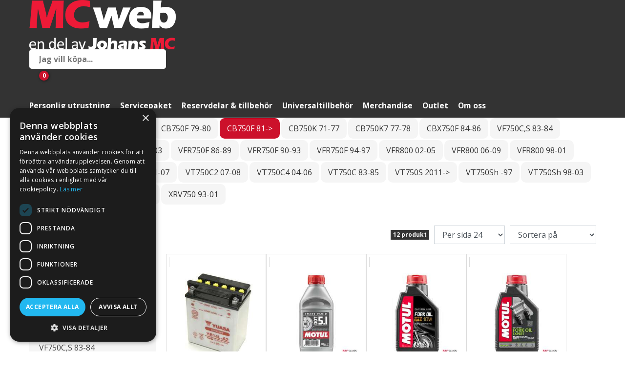

--- FILE ---
content_type: text/html; charset=utf-8
request_url: https://www.mcweb.se/butik/reservdelar-tillbehor/honda-211/750-800cc-247/cb750f-81
body_size: 408058
content:



<!DOCTYPE html>
<html lang="sv">
<head>
    
    
		<!-- Primeflow head start -->
<meta charset="utf-8"><meta name="viewport" content="width=device-width, initial-scale=1, shrink-to-fit=no"><title>CB750F 81-&gt;</title><meta property="og:title" content="CB750F 81-&gt;"><meta name="next-head-count" content="4"><link rel="preload" href="/butik/_next/static/css/01c9c1d14681aa78a268.css" as="style"><link rel="stylesheet" href="/butik/_next/static/css/01c9c1d14681aa78a268.css" data-n-g=""><noscript data-n-css="true"></noscript><link rel="preload" href="/butik/_next/static/chunks/main-22b411ab97d4e97145c5.js" as="script"><link rel="preload" href="/butik/_next/static/chunks/webpack-eb080e3f091731f228fb.js" as="script"><link rel="preload" href="/butik/_next/static/chunks/framework.1d36bc031662b4dc4c28.js" as="script"><link rel="preload" href="/butik/_next/static/chunks/commons.0bb3fcd13fffd26d9983.js" as="script"><link rel="preload" href="/butik/_next/static/chunks/73f468bb144a313af7189e3bf9ec008bce3219d6.1842835f87aa4a676786.js" as="script"><link rel="preload" href="/butik/_next/static/chunks/c3369f7f651fecd51087bee95da4d34a5f8158b8.957259140669bf613f8a.js" as="script"><link rel="preload" href="/butik/_next/static/chunks/8f7813acb60c0028d721fa2452c4bbe5b1b12562.39b61529ab673da638ec.js" as="script"><link rel="preload" href="/butik/_next/static/chunks/b1542cc239bf56c8a14913c0a930efe682b5cf86.3228fb1afb96850bf8a7.js" as="script"><link rel="preload" href="/butik/_next/static/chunks/pages/_app-3b5795d714092f6cee57.js" as="script"><link rel="preload" href="/butik/_next/static/chunks/pages/%5B%5B...slug%5D%5D-2db11fab120be7ffffff.js" as="script">		<!-- Primeflow head end -->

    




<script data-inline-src="/_empori-static/core/js/lazyloading.es5.min.js?v=9f1154c1">"use strict";(function(){window.addEventListener("load",function(){var n=undefined;"IntersectionObserver"in window?function(){n=document.querySelectorAll(".lazy");var t=new IntersectionObserver(function(n){n.forEach(function(n){if(n.isIntersecting){var i=n.target;i.classList.remove("lazy");t.unobserve(i)}})});n.forEach(function(n){t.observe(n)})}():function(){var i=undefined,t;n=document.querySelectorAll(".lazy");t=function t(){i&&clearTimeout(i);i=setTimeout(function(){var i=window.pageYOffset;n.forEach(function(n){var t=n;t.offsetTop<window.innerHeight+i&&(t.src=t.dataset.src!==null&&t.dataset.src!==""?t.dataset.src:"",t.classList.remove("lazy"))});n.length===0&&(document.removeEventListener("scroll",t),window.removeEventListener("resize",t),window.removeEventListener("orientationChange",t))},20)};document.addEventListener("scroll",t);window.addEventListener("resize",t);window.addEventListener("orientationChange",t)}()})})();</script>

<style data-inline-href="/_empori-static/essentials/base-theme/critical.min.css?v=9f1154c1">.empori-image-gallery{width:100%;background-color:#eee}.fullwidth .empori-image-gallery{margin-top:0 !important;margin-bottom:0 !important}.fullwidth .empori-image-gallery-slide .empori-image-gallery-content-wrapper{padding:0 20px;position:unset}@media(max-width: 1280px){.fullwidth .empori-image-gallery-slide .empori-image-gallery-content-wrapper{padding:0 60px}}@media(max-width: 800px){.fullwidth .empori-image-gallery-slide .empori-image-gallery-content-wrapper{padding:0 40px}}.empori-image-gallery-wrapper{display:flex}.empori-image-gallery-slide{flex:0 0 100%;position:relative;align-items:center;padding:100px 0}@media(min-width: 1200px){.empori-image-gallery-slide{padding:160px 0}}.empori-image-gallery-slide.static-height{padding:0}@media(min-width: 1200px){.empori-image-gallery-slide.align-content-vertical-top,.empori-image-gallery-slide.align-content-vertical-bottom{padding:0}}.empori-slide-image,.empori-slide-video{z-index:1;width:100%;height:100%;object-fit:cover;position:absolute}.empori-image-contain .empori-slide-image,.empori-image-contain .empori-slide-video{object-fit:contain}.empori-slide-overlay{z-index:2;position:absolute;width:100%;height:100%;top:0;left:0;background-color:rgba(0,0,0,.65)}.empori-image-gallery-slide .empori-image-gallery-content-wrapper{z-index:3;padding:0 60px}@media(max-width: 800px){.empori-image-gallery-slide .empori-image-gallery-content-wrapper{padding:0 40px}}.empori-image-gallery-slide-content{max-width:800px}.empori-image-gallery-slide-content.align-content-center{margin:0 auto;text-align:center}.empori-image-gallery-slide-content.align-content-center .empori-image-gallery-buttons-container{justify-content:center}.empori-image-gallery-slide-content.align-content-right{margin:0 0 0 auto;text-align:right}.empori-image-gallery-slide-content.align-content-right .empori-image-gallery-buttons-container{justify-content:right}@media(max-width: 1200px){.empori-image-gallery-slide-content{margin:0 auto !important;text-align:center !important}.empori-image-gallery-slide-content .empori-image-gallery-buttons-container{justify-content:center !important}}@media(min-width: 1200px){.align-content-vertical-top .empori-image-gallery-slide-content{padding:60px 0 280px}}@media(min-width: 1200px){.align-content-vertical-bottom .empori-image-gallery-slide-content{padding:260px 0 60px}}.empori-slide-subtitle{color:#fff;font-size:1.2em}.empori-slide-subtitle h1,.empori-slide-subtitle h2,.empori-slide-subtitle h3,.empori-slide-subtitle h4{color:#fff}.empori-slide-subtitle *:last-child{margin-bottom:0}.empori-image-gallery-buttons-container{width:calc(100% + 10px);left:-5px;margin-top:15px;position:relative}.empori-slider-button{margin:5px;padding:10px 15px;background-color:var(--empori-primary-color);color:#fff;text-decoration:none;border-radius:10px;font-weight:bold}.empori-slider-button .empori-icon{width:20px}.empori-image-gallery-prev::after,.empori-image-gallery-next::after{content:none !important}.empori-image-gallery-prev i,.empori-image-gallery-next i{color:#fff;font-size:40px}.empori-image-gallery-slide.static-height{min-height:var(--static-height-desktop)}@media(max-width: 800px){.empori-image-gallery-slide.static-height{min-height:var(--static-height-mobile)}}.language-list{visibility:hidden;opacity:0;z-index:10}.empori-header{width:100%;position:fixed;z-index:11}@media(max-width: 800px){.empori-header>.empori-custom-menu-html{display:none}}.empori-header.triggered .menu-text{display:none}.empori-header.triggered i{margin-left:5px}.empori-header-defaultthemeheader{padding:50px 0 0}.empori-header-nav{margin:0 0 0 auto}@media(max-width: 800px){.empori-header-nav{height:0;overflow:hidden;position:absolute;top:50px;background-color:#fff;width:100%}}.empori-header-nav>.empori-custom-menu-html{display:flex;padding:10px 20px;flex:0 0 100%;justify-content:right}@media(min-width: 800px){.empori-header-nav>.empori-custom-menu-html{display:none}}.empori-header-nav-link{height:50px;line-height:50px;padding:0 10px;text-decoration:none;font-weight:bold;color:#fff;font-size:.9em;position:relative}@media(max-width: 960px){.empori-header-nav-link{padding:0 5px}}@media(max-width: 800px){.empori-header-nav-link{padding:0 20px}}body:not(.darkMode) .empori-header.readable-header{background-color:#fff}body:not(.darkMode) .empori-header.readable-header .empori-header-logo img{filter:unset}body:not(.darkMode) .empori-header.readable-header .empori-header-submenu{background-color:#fff;border-radius:10px}body:not(.darkMode) .empori-header.readable-header .empori-header-nav-link,body:not(.darkMode) .empori-header.readable-header .empori-submenu-item{color:#404040}.empori-nav-icon-container{width:25px;text-align:center}@media(max-width: 800px){.empori-nav-icon-container{display:none}}.empori-nav-icon-container i{color:inherit}.empori-header-logo{height:50px;padding:5px 10px;flex:1}.empori-header-logo img{height:36px;filter:brightness(0) invert(1);border-radius:0}.empori-header-menu-toggler.empori-header-icon{display:none;font-size:1.2em}@media(max-width: 800px){.empori-header-menu-toggler.empori-header-icon{display:block}}.empori-redundant-pages,.empori-redundant-pages-triggerer,.empori-header-submenu{display:none}.empori-redundant-pages-triggerer{font-size:20px}@media(min-width: 800px){.empori-redundant-pages-triggerer{display:block}}.empori-header-icons{flex-wrap:nowrap;align-items:center}.empori-header-icons.element-flex{flex-wrap:nowrap}.empori-header-icon{display:flex;line-height:50px;height:50px;text-align:center;cursor:pointer;color:var(--empori-primary-color);width:40px;flex:0 0 40px;justify-content:center;align-items:center}@media(max-width: 800px){.empori-header-icon{width:30px;flex:0 0 30px}}.empori-header-icon.triggered .menu-text{display:none}.empori-custom-menu-html{align-items:center;padding:0 10px}.empori-custom-menu-html>*{height:40px;line-height:40px}.empori-site-search-container{display:none;flex-wrap:wrap;position:relative;width:100%;max-width:280px;height:50px}@media(min-width: 1200px){.empori-site-search-container{display:flex}}.empori-site-search-input{font-family:var(--empori-font-family);font-size:16px;padding:0 20px;flex:1;height:100%;margin:0;border:none;border-radius:5px 0 0 5px;font-weight:bold;width:100%}@media(max-width: 800px){.empori-site-search-input{border-radius:0 0 0 5px}}.empori-site-search-actions{display:flex;margin-left:auto;height:100%}.empori-site-search-button{width:40px;height:100%;padding:0;display:flex;align-items:center;justify-content:center;background-color:#fff;border-radius:0 5px 5px 0}@media(max-width: 800px){.empori-site-search-button{border-radius:0 0 5px 0}}.empori-site-search-button i{color:var(--empori-primary-color);margin:0;font-size:16px}.empori-page-header{background-position:center;background-size:cover;position:relative;overflow:hidden;background-color:var(--empori-primary-alt-color)}.empori-page-header-image{position:absolute;top:0;left:0;width:100%;height:100%;background-position:center;background-size:cover;display:none;z-index:1}@media(min-width: 1600px){.empori-page-header-image.size-page-header-4k{display:block}}@media(min-width: 1000px)and (max-width: 1600px){.empori-page-header-image.size-page-header{display:block}}@media(min-width: 520px)and (max-width: 1000px){.empori-page-header-image.size-page-header-tablet{display:block}}@media(max-width: 520px){.empori-page-header-image.size-page-header-mobile{display:block}}.empori-page-header-content{flex:0 0 100%;height:100%;background-color:rgba(0,0,0,.45);align-items:center;justify-content:center;position:relative;z-index:2;min-height:340px}.empori-page-header-content h1,.empori-page-header-content .sub-header{color:#fff;margin:0;max-width:700px}.empori-page-header-content h1{font-size:2em}@media(min-width: 800px){.empori-page-header-content h1{font-size:2.5em}}.empori-page-header-content .sub-header{font-weight:normal;font-size:1.2em;margin:10px 0 0}.empori-page-header-content .sub-header i{margin-right:5px}.empori-page-header-centerer{flex:0 0 100%;max-width:1200px;padding:80px 20px}@media(min-width: 800px){.empori-page-header-centerer{padding:150px 20px}}.empori-page-header-extra-area{position:absolute;left:0;bottom:0;width:100%;display:none;background:linear-gradient(90deg, rgba(0, 0, 0, 0.4) 0%, rgba(0, 0, 0, 0) 60%);z-index:3}@media(min-width: 800px){.empori-page-header-extra-area{display:flex}}.empori-page-header-extra-area .container{display:flex;justify-content:flex-start}.empori-page-header-extra-area .other-page-item{display:block;font-size:.9em;text-decoration:none;border-radius:10px 10px 0 0;margin-right:20px;padding:20px 0;color:#fff}.empori-page-header-extra-area .other-page-item.white-content{color:#fff}.empori-breadcrumbs{list-style:none;padding:0;font-size:.9em;max-width:70%}.empori-breadcrumbs .element-flex{align-items:center}.empori-breadcrumbs a{text-decoration:none}.empori-breadcrumb{color:var(--empori-primary-color);margin:5px 5px 5px 0}.empori-breadcrumb-separator{width:15px;flex:0 0 15px;font-size:.9em}.breadcrumb-root{margin:0 5px 0 0}.empori-page-header .empori-breadcrumbs a:hover{color:#fff}.umb-block-grid__layout-container{align-items:inherit;position:relative;display:grid;grid-template-columns:repeat(var(--umb-block-grid--grid-columns, 1), minmax(0, 1fr));grid-auto-flow:row;grid-auto-rows:minmax(50px, min-content);-moz-column-gap:var(--umb-block-grid--column-gap, 0);column-gap:var(--umb-block-grid--column-gap, 0);row-gap:var(--umb-block-grid--row-gap, 0);width:100%}@media(min-width: 800px){.umb-block-grid__layout-container{width:auto}}.umb-block-grid__layout-item{--umb-block-grid--item-column-span: var(--column-span, 1);position:relative;grid-column-end:span min(var(--umb-block-grid--item-column-span, 1)*3,var(--umb-block-grid--grid-columns));grid-row:span var(--umb-block-grid--item-row-span, 1)}@media(max-width: 1024px){.umb-block-grid__layout-item{--umb-block-grid--item-column-span: var(--column-span-mobile, var(--column-span, 1))}}.umb-block-grid__area-container,.umb-block-grid__block--view::part(area-container){width:100%;align-items:inherit;position:relative;display:grid;grid-template-columns:repeat(var(--umb-block-grid--area-grid-columns, var(--umb-block-grid--grid-columns, 1)), minmax(0, 1fr));grid-auto-flow:row;grid-auto-rows:minmax(50px, min-content);-moz-column-gap:var(--umb-block-grid--areas-column-gap, 0);column-gap:var(--umb-block-grid--areas-column-gap, 0);row-gap:var(--umb-block-grid--areas-row-gap, 0)}.umb-block-grid__area{align-items:inherit;position:relative;height:100%;display:flex;flex-direction:column;grid-column-end:span min(var(--umb-block-grid--area-column-span, 1)*3,var(--umb-block-grid--area-grid-columns));grid-row:span var(--umb-block-grid--area-row-span, 1)}@media(min-width: 1024px){.umb-block-grid__layout-item{grid-column-end:span min(var(--umb-block-grid--item-column-span, 1),var(--umb-block-grid--grid-columns))}.umb-block-grid__area{grid-column-end:span min(var(--umb-block-grid--area-column-span, 1),var(--umb-block-grid--area-grid-columns))}}.row-parent{padding:40px 0}@media(min-width: 800px){.row-parent{padding:60px 0}}.row-parent>.umb-block-grid__layout-container>.umb-block-grid__layout-item{padding:40px 0}@media(min-width: 800px){.row-parent>.umb-block-grid__layout-container>.umb-block-grid__layout-item{padding:60px 0}}.row-parent.no-margins{padding:0}@media(max-width: 800px){.row-parent.no-margins .row{margin-left:-20px;width:calc(100% + 40px)}}.row-parent.has-background-image{background-size:cover;background-position:center;position:relative;background-color:var(--empori-secondary-color)}.row-parent.has-background-image.has-background-overlay::before{width:100%;height:100%;position:absolute;z-index:1;background-color:rgba(0,0,0,.45);content:""}.row-parent.has-background-image .column{padding:40px;z-index:2}@media(max-width: 400px){.row-parent.has-background-image .column{padding:20px}}.row-parent.overlap-previous-element{margin-top:0;position:relative;z-index:1;display:flex;align-items:flex-end}@media(min-width: 800px){.row-parent.overlap-previous-element{margin-top:-180px}}.row-parent.align-top{align-items:flex-start}.row-parent.align-center{align-items:center}.row-parent.align-bottom{align-items:flex-end}.row-parent.fullwidth>.container{max-width:100%}.container{max-width:1200px;margin:auto;align-items:inherit;justify-items:inherit;padding:0 20px;width:100%;position:relative}.row{display:flex;justify-items:inherit;align-items:inherit;flex-wrap:wrap;width:100%}.column>*:first-child{margin-top:20px}.column>*:last-child{margin-bottom:20px}.column.has-background-color{padding:30px;border-radius:10px;margin:0 20px}@media(max-width: 1200px){.column.has-background-color{margin:10px}}@media(max-width: 800px){.column.has-background-color{margin:0 0 20px}}@media(max-width: 400px){.column.has-background-color{padding:20px}}@media(max-width: 800px){.column.has-background-color:last-child{margin:0}}.column.has-background-color>*:first-child{margin-bottom:0}.column.content-color-light *:not(i,path,g){color:var(--empori-font-color-dark-mode)}.column.content-color-dark *:not(i,path,g){color:var(--empori-font-color)}.hide{display:none !important}.grid-rte>*:first-child{margin-top:0}@media(min-width: 800px){.row{margin-left:-20px;width:calc(100% + 40px)}.column{padding:0 20px}.column>*:first-child{margin-top:0}.column>*:last-child{margin-bottom:0}.hide-desktop{display:none !important}}@media(max-width: 799px){.hide-mobile{display:none !important}}body{background-color:#fff;padding:0;margin:0;font-size:13pt;color:var(--empori-font-color);font-family:var(--empori-font-family)}*{box-sizing:border-box}@media(max-width: 400px){*{word-break:break-word}}h1,h2,h3,h4,h5,h6{font-weight:bold;line-height:1.2em;margin:0 0 20px}p{margin:20px 0;line-height:1.4em}img{height:auto;width:auto;max-width:100%}figure{width:100%;margin:0}figure>img{border-radius:10px;max-width:100%}p>img[src*=".jpg"],p>img[src*=".jpeg"]{border-radius:10px}footer p>img{border-radius:0}.lazy{background-image:none !important}.element-flex{display:flex;flex-wrap:wrap}.basic-grid-image{aspect-ratio:5/4}.basic-grid-image img{width:100%}.empori-header.add-header-background{background-color:var(--empori-primary-alt-color)}.empori-header.add-header-background .empori-header-nav-link:hover{color:var(--empori-primary-color)}.blur-effect{filter:blur(5px);transition:filter .3s ease}.swiper-container .swiper-wrapper,.grid-view{display:flex;gap:20px}.swiper-initialized .swiper-wrapper{gap:0}.swiper-slide{flex-basis:25%}/*# sourceMappingURL=critical.min.css.map */
</style>

<link rel="preload" href="https://cdnjs.cloudflare.com/ajax/libs/Swiper/8.0.7/swiper-bundle.min.css?v=9f1154c1" as="style" onload="this.onload=null;this.rel=&#x27;stylesheet&#x27;" /><noscript><link rel="stylesheet" href="https://cdnjs.cloudflare.com/ajax/libs/Swiper/8.0.7/swiper-bundle.min.css?v=9f1154c1"></noscript>
<link rel="preload" href="/_empori-static/essentials/base-theme/BaseTheme.min.css?v=9f1154c1" as="style" onload="this.onload=null;this.rel=&#x27;stylesheet&#x27;" /><noscript><link rel="stylesheet" href="/_empori-static/essentials/base-theme/BaseTheme.min.css?v=9f1154c1"></noscript>

    <link rel="preload" href="https://static.empori.se/fa/css/fontawesome.min.css?v=9f1154c1" as="style" onload="this.onload=null;this.rel=&#x27;stylesheet&#x27;" /><noscript><link rel="stylesheet" href="https://static.empori.se/fa/css/fontawesome.min.css?v=9f1154c1"></noscript>
    <link rel="preload" href="https://static.empori.se/fa/css/regular.min.css?v=9f1154c1" as="style" onload="this.onload=null;this.rel=&#x27;stylesheet&#x27;" /><noscript><link rel="stylesheet" href="https://static.empori.se/fa/css/regular.min.css?v=9f1154c1"></noscript>
    <link rel="preload" href="https://static.empori.se/fa/css/brands.min.css?v=9f1154c1" as="style" onload="this.onload=null;this.rel=&#x27;stylesheet&#x27;" /><noscript><link rel="stylesheet" href="https://static.empori.se/fa/css/brands.min.css?v=9f1154c1"></noscript>
    <link rel="preload" href="/css/custom.css?v=9f1154c1" as="style" onload="this.onload=null;this.rel=&#x27;stylesheet&#x27;" /><noscript><link rel="stylesheet" href="/css/custom.css?v=9f1154c1"></noscript>
    <script type="text/javascript" src="/scripts/custom.js?v=9f1154c1" async=""></script>
        <link rel="preload" href="https://fonts.googleapis.com/css2?family=Open+Sans:ital,wght@0,300..800;1,300..800&display=swap" as="style" onload="this.onload=null;this.rel=&#x27;stylesheet&#x27;" /><noscript><link rel="stylesheet" href="https://fonts.googleapis.com/css2?family=Open+Sans:ital,wght@0,300..800;1,300..800&display=swap"></noscript>
            <link rel="preconnect" href="https://fonts.googleapis.com">
            <link rel="preconnect" href="https://fonts.gstatic.com" crossorigin>
    <style>
        :root, :host {
            --empori-primary-color: #CC112B;
            --empori-primary-alt-color: #333333;
            --empori-secondary-color: #333333;
            --empori-overlay-color: #FFFFFF;
            --empori-light-gray-color: #f2f2f2;
            --empori-font-color: #333;
            --empori-font-family: "Open Sans", sans-serif;;
            --empori-font-alt-family: inherit;
        }
    </style>

    




<link rel="preload" href="/_empori-static/genericweb/base-theme/base.min.css?v=9f1154c1" as="style" onload="this.onload=null;this.rel=&#x27;stylesheet&#x27;" /><noscript><link rel="stylesheet" href="/_empori-static/genericweb/base-theme/base.min.css?v=9f1154c1"></noscript>

            <link rel="preload" href="/_empori-static/genericweb/themes/classic.min.css?v=9f1154c1" as="style" onload="this.onload=null;this.rel=&#x27;stylesheet&#x27;" /><noscript><link rel="stylesheet" href="/_empori-static/genericweb/themes/classic.min.css?v=9f1154c1"></noscript>




<style>
    :root, :host {
        --empori-font-color-dark-mode: #ffffff;
    }
</style>

    



<link rel="preload" href="/_empori-static/primeflow/css/primeflow.min.css?v=9f1154c1" asp-append-version="true" as="style" onload="this.onload=null;this.rel=&#x27;stylesheet&#x27;"><noscript><link rel="stylesheet" href="/_empori-static/primeflow/css/primeflow.min.css?v=9f1154c1"></noscript>

    <style>
        :root, :host {
            --empori-storefront-main-background-color: #FFFFFF;
            --empori-storefront-card-background-color: #f5f5f5;
            --empori-storefront-card-Text-color: #404040;
            --empori-storefront-card-multi-attribute-background-color: #FFFFFF;
        }
    </style>
    

<link rel="icon" type="image/x-icon" href="/media/jjagutt0/favicon.ico" /><link rel="canonical" href="https://www.mcweb.se/butik/reservdelar-tillbehor/honda-211/750-800cc-247/cb750f-81" /><meta name="description" content='' /><meta property="og:description" content='' /><meta property="og:locale" content='sv_SE'><meta name='viewport' content='width=device-width, initial-scale=1.0' /><meta charset='UTF-8' /><!-- Google Tag Manager -->
<script>(function(w,d,s,l,i){w[l]=w[l]||[];w[l].push({'gtm.start':
new Date().getTime(),event:'gtm.js'});var f=d.getElementsByTagName(s)[0],
j=d.createElement(s),dl=l!='dataLayer'?'&l='+l:'';j.async=true;j.src=
'https://www.googletagmanager.com/gtm.js?id='+i+dl;f.parentNode.insertBefore(j,f);
})(window,document,'script','dataLayer','GTM-PKZZDGQ9');</script>
<!-- End Google Tag Manager -->
<meta property='og:type' content='website' /></head>

<body class=" primeflow">
    <!-- Google Tag Manager (noscript) -->
<noscript><iframe src="https://www.googletagmanager.com/ns.html?id=GTM-PKZZDGQ9"
height="0" width="0" style="display:none;visibility:hidden"></iframe></noscript>
<!-- End Google Tag Manager (noscript) -->
        
    



<header id="mainNav" class="empori-header empori-header-webshop element-flex empori-classic ">
    <div class="empori-header-content">
        <div class="desktop-only">
            <div class="container">
                    <a class="empori-webshop-header-logo" href="/" title="Startpage">
                        <img src="/media/j3ypcwir/logo.png" loading="lazy" alt="" width="102" height="35" />
                    </a>
                
                
    <div id="empori-search-72835523-cdbe-46e3-9076-4b3d1b93f1b5" class="empori-site-search-container">
        <input type="text" class="empori-site-search-input" placeholder="S&#xF6;k" name="empori-search-72835523-cdbe-46e3-9076-4b3d1b93f1b5" />
        
        <div class="empori-site-search-actions">
            <button class="empori-site-search-button" title="Search">
                <i class="fa-regular fa-search"></i>
            </button>
        </div>
    </div>
    <script>
        document.addEventListener('emporiLoaded', () => empori.controls.InitSiteSearch('empori-search-72835523-cdbe-46e3-9076-4b3d1b93f1b5', {"enabled":true,"headerName":"empori-webshop-header","primeflow":{"enabled":true,"resultsPageUrl":"/butik","apiBaseUrl":null,"translations":{"SearchResultsProducts":"Produkter","SearchResultNotInStock":"Inte i lager","SearchResultsVehicles":"Fordon","SearchResultSupplierStock":"I leverant\u00F6rs lager","SearchResultsNoResults":"Inga resultat","SearchBarPhrase":"Jag vill k\u00F6pa...","SearchResults":"S\u00F6kresultat","SearchResultUnavailableStock":"Ej tillg\u00E4ngligt lager","SearchResultOutOfStock":"Slut i lager","SearchResultShowAll":"Visa alla","SearchAriaLabel":"S\u00F6k","SearchResultInStock":"I lager","SearchResultFrom":"Fr\u00E5n","SearchResultsPagesAndCategories":"Sidor och kategorier"}},"onlineShowroom":{"enabled":false,"resultsPageUrl":"","apiBaseUrl":"","translations":null},"culture":"sv-se","selectedNodesIdList":[1130],"displayTitleAlias":"","displayDescriptionAlias":"","pageSize":10,"searchAliasItems":[],"placeHolderText":"S\u00F6k","noResultFoundText":"Inga resultat","inGrid":false}));
    </script>

                
                <div id="headerIcons" class="empori-header-icons element-flex">
                    



<a id="primeflowCartStatus_c16de088" href="/butik/varukorg" class="primeflow-cart-status empori-header-icon" title="G&#xE5; till varukorg">
    <i class="fa-solid fa-cart-shopping"></i>
    <span class="primeflow-cart-count"></span>
</a>

<script>
    (function () {
        const cartCount = document.querySelector('#primeflowCartStatus_c16de088 .primeflow-cart-count');

        if (!cartCount) {
            return;
        }

        window.addEventListener('primeflow:cart:change', e => {
            cartCount.innerHTML = e.detail;
        });

        fetch('https://ecommerce-api.mcweb.se/api/v2/customers/check/', { credentials: 'include' })
            .then(res => res.json())
            .then(data => {
                cartCount.innerHTML = data.count;
                cartCount.ariaLabel = `Varukorg. Antal produkter i varukorgen: ${data.count}`;
            });
    }());
</script>
                    


<a href="/butik/customer" class="primeflow-user-login empori-header-icon" title="G&#xE5; till Mina sidor" aria-label="G&#xE5; till Mina sidor">
    <i class="fa-regular fa-user"></i>
</a>

                    

                </div>
            </div>
        </div>
           
        <div class="mobile-only">
            <div class="mobile-menu">
                <a class="empori-mobile-logo" href="/" title="Startpage">
                    <img src="/media/j3ypcwir/logo.png" loading="lazy" alt="" width="102" height="35"/>
                </a>
                
                <div class="nav-icon-group">
                    



<a id="primeflowCartStatus_ba86a8e7" href="/butik/varukorg" class="primeflow-cart-status empori-header-icon" title="G&#xE5; till varukorg">
    <i class="fa-solid fa-cart-shopping"></i>
    <span class="primeflow-cart-count"></span>
</a>

<script>
    (function () {
        const cartCount = document.querySelector('#primeflowCartStatus_ba86a8e7 .primeflow-cart-count');

        if (!cartCount) {
            return;
        }

        window.addEventListener('primeflow:cart:change', e => {
            cartCount.innerHTML = e.detail;
        });

        fetch('https://ecommerce-api.mcweb.se/api/v2/customers/check/', { credentials: 'include' })
            .then(res => res.json())
            .then(data => {
                cartCount.innerHTML = data.count;
                cartCount.ariaLabel = `Varukorg. Antal produkter i varukorgen: ${data.count}`;
            });
    }());
</script>
                    


<a href="/butik/customer" class="primeflow-user-login empori-header-icon" title="G&#xE5; till Mina sidor" aria-label="G&#xE5; till Mina sidor">
    <i class="fa-regular fa-user"></i>
</a>

                    
    <div id="emporiSearchTrigger" class="empori-search-trigger empori-header-icon">
        <i class="fa-regular fa-search"></i>
    </div>

                    
                    <div id="navTrigger" class="mobile-toggler empori-header-icon">
                        <i class='fa-regular fa-bars'></i><i style='display: none;' class='fa-regular fa-times'></i>
                    </div>
                </div>
            </div>
            
            <nav role="navigation" class="mobile-navigation">
        <div class="empori-webshop-menu-item">
            <a title="Personlig utrustning" href="/butik/personlig-utrustning">Personlig utrustning</a>

                <div class="empori-webshop-submenu">
        <div class="empori-webshop-menu-item">
            <a title="MC-hj&#xE4;lmar" href="/butik/personlig-utrustning/mc-hjalmar">MC-hj&#xE4;lmar</a>

        </div>
        <div class="empori-webshop-menu-item">
            <a title="MC-handskar" href="/butik/personlig-utrustning/mc-handskar-3">MC-handskar</a>

        </div>
        <div class="empori-webshop-menu-item">
            <a title="REV&#x27;IT" href="/butik/personlig-utrustning/revit">REV&#x27;IT</a>

        </div>
        <div class="empori-webshop-menu-item">
            <a title="MC-skydd" href="/butik/personlig-utrustning/mc-skydd">MC-skydd</a>

        </div>
        <div class="empori-webshop-menu-item">
            <a title="MC-st&#xF6;vlar" href="/butik/personlig-utrustning/mc-stovlar-4">MC-st&#xF6;vlar</a>

        </div>
        <div class="empori-webshop-menu-item">
            <a title="MC-kl&#xE4;der" href="/butik/personlig-utrustning/mc-klader">MC-kl&#xE4;der</a>

        </div>
        <div class="empori-webshop-menu-item">
            <a title="Underst&#xE4;ll &amp; Buffar" href="/butik/personlig-utrustning/understall-buffar">Underst&#xE4;ll &amp; Buffar</a>

        </div>
        <div class="empori-webshop-menu-item">
            <a title="Ryggs&#xE4;ckar" href="/butik/personlig-utrustning/ryggsack">Ryggs&#xE4;ckar</a>

        </div>
                </div>
        </div>
        <div class="empori-webshop-menu-item">
            <a title="Servicepaket" href="/butik/servicepaket">Servicepaket</a>

                <div class="empori-webshop-submenu">
        <div class="empori-webshop-menu-item">
            <a title="Aprilia" href="/butik/servicepaket/aprilia">Aprilia</a>

        </div>
        <div class="empori-webshop-menu-item">
            <a title="Harley-Davidson" href="/butik/servicepaket/harley-davidson">Harley-Davidson</a>

        </div>
        <div class="empori-webshop-menu-item">
            <a title="Kawasaki" href="/butik/servicepaket/kawasaki-699">Kawasaki</a>

        </div>
        <div class="empori-webshop-menu-item">
            <a title="Suzuki" href="/butik/servicepaket/suzuki-701">Suzuki</a>

        </div>
        <div class="empori-webshop-menu-item">
            <a title="Triumph" href="/butik/servicepaket/triumph-700">Triumph</a>

        </div>
        <div class="empori-webshop-menu-item">
            <a title="Piaggio" href="/butik/servicepaket/piaggio">Piaggio</a>

        </div>
        <div class="empori-webshop-menu-item">
            <a title="Vespa" href="/butik/servicepaket/vespa">Vespa</a>

        </div>
        <div class="empori-webshop-menu-item">
            <a title="Yamaha" href="/butik/servicepaket/yamaha-servicepaket">Yamaha</a>

        </div>
        <div class="empori-webshop-menu-item">
            <a title="Hiflo filter" href="/butik/servicepaket/hiflo-filter">Hiflo filter</a>

        </div>
        <div class="empori-webshop-menu-item">
            <a title="Bromsbel&#xE4;gg" href="/butik/servicepaket/bromsbelagg">Bromsbel&#xE4;gg</a>

        </div>
        <div class="empori-webshop-menu-item">
            <a title="T&#xE4;ndstift" href="/butik/servicepaket/tandstift-1173">T&#xE4;ndstift</a>

        </div>
        <div class="empori-webshop-menu-item">
            <a title="Motorolja" href="/butik/servicepaket/motorolja-1183">Motorolja</a>

        </div>
                </div>
        </div>
        <div class="empori-webshop-menu-item">
            <a title="Reservdelar &amp; tillbeh&#xF6;r" href="/butik/reservdelar-tillbehor">Reservdelar &amp; tillbeh&#xF6;r</a>

                <div class="empori-webshop-submenu">
        <div class="empori-webshop-menu-item">
            <a title="Kawasaki" href="/butik/reservdelar-tillbehor/kawasaki-27">Kawasaki</a>

        </div>
        <div class="empori-webshop-menu-item">
            <a title="Suzuki" href="/butik/reservdelar-tillbehor/suzuki-209">Suzuki</a>

        </div>
        <div class="empori-webshop-menu-item">
            <a title="Triumph" href="/butik/reservdelar-tillbehor/triumph-47">Triumph</a>

        </div>
        <div class="empori-webshop-menu-item">
            <a title="Piaggio" href="/butik/reservdelar-tillbehor/piaggio-1129">Piaggio</a>

        </div>
        <div class="empori-webshop-menu-item">
            <a title="Vespa" href="/butik/reservdelar-tillbehor/vespa-677">Vespa</a>

        </div>
        <div class="empori-webshop-menu-item">
            <a title="Aprilia" href="/butik/reservdelar-tillbehor/aprilia-1227">Aprilia</a>

        </div>
        <div class="empori-webshop-menu-item">
            <a title="KTM" href="/butik/reservdelar-tillbehor/ktm">KTM</a>

        </div>
        <div class="empori-webshop-menu-item">
            <a title="BMW" href="/butik/reservdelar-tillbehor/bmw-337">BMW</a>

        </div>
        <div class="empori-webshop-menu-item">
            <a title="Honda" href="/butik/reservdelar-tillbehor/honda-211">Honda</a>

        </div>
        <div class="empori-webshop-menu-item">
            <a title="Yamaha" href="/butik/reservdelar-tillbehor/yamaha-212">Yamaha</a>

        </div>
        <div class="empori-webshop-menu-item">
            <a title="Ducati" href="/butik/reservdelar-tillbehor/ducati">Ducati</a>

        </div>
        <div class="empori-webshop-menu-item">
            <a title="Harley-Davidson" href="/butik/reservdelar-tillbehor/harley-davidson-210">Harley-Davidson</a>

        </div>
        <div class="empori-webshop-menu-item">
            <a title="K&amp;N Luftfilter" href="/butik/reservdelar-tillbehor/k-n-luftfilter">K&amp;N Luftfilter</a>

        </div>
        <div class="empori-webshop-menu-item">
            <a title="Derbi" href="/butik/reservdelar-tillbehor/derbi">Derbi</a>

        </div>
        <div class="empori-webshop-menu-item">
            <a title="ATV" href="/butik/reservdelar-tillbehor/atv">ATV</a>

        </div>
                </div>
        </div>
        <div class="empori-webshop-menu-item">
            <a title="Universaltillbeh&#xF6;r" href="/butik/universaltillbehor">Universaltillbeh&#xF6;r</a>

                <div class="empori-webshop-submenu">
        <div class="empori-webshop-menu-item">
            <a title="Belysning" href="/butik/universaltillbehor/belysning">Belysning</a>

        </div>
        <div class="empori-webshop-menu-item">
            <a title="Packutrustning" href="/butik/universaltillbehor/packutrustning-1056">Packutrustning</a>

        </div>
        <div class="empori-webshop-menu-item">
            <a title="Batteri" href="/butik/universaltillbehor/batteri">Batteri</a>

        </div>
        <div class="empori-webshop-menu-item">
            <a title="Olja &amp; Sm&#xF6;rjmedel" href="/butik/universaltillbehor/olja-smorjmedel">Olja &amp; Sm&#xF6;rjmedel</a>

        </div>
        <div class="empori-webshop-menu-item">
            <a title="Kedjor" href="/butik/universaltillbehor/kedjor-22">Kedjor</a>

        </div>
        <div class="empori-webshop-menu-item">
            <a title="Lager" href="/butik/universaltillbehor/lager">Lager</a>

        </div>
        <div class="empori-webshop-menu-item">
            <a title="Mobil &amp; GPS" href="/butik/universaltillbehor/mobil-gps">Mobil &amp; GPS</a>

        </div>
        <div class="empori-webshop-menu-item">
            <a title="T&#xE4;ndstift" href="/butik/universaltillbehor/tandstift-24">T&#xE4;ndstift</a>

        </div>
        <div class="empori-webshop-menu-item">
            <a title="Handb&#xF6;cker" href="/butik/universaltillbehor/handbocker">Handb&#xF6;cker</a>

        </div>
        <div class="empori-webshop-menu-item">
            <a title="Backspeglar" href="/butik/universaltillbehor/backspeglar">Backspeglar</a>

        </div>
        <div class="empori-webshop-menu-item">
            <a title="Bobbins &amp; Dep&#xE5;st&#xF6;d" href="/butik/universaltillbehor/bobbins-depastod">Bobbins &amp; Dep&#xE5;st&#xF6;d</a>

        </div>
        <div class="empori-webshop-menu-item">
            <a title="Elektronik" href="/butik/universaltillbehor/elektronik">Elektronik</a>

        </div>
        <div class="empori-webshop-menu-item">
            <a title="Handtag" href="/butik/universaltillbehor/handtag">Handtag</a>

        </div>
        <div class="empori-webshop-menu-item">
            <a title="Kapell" href="/butik/universaltillbehor/kapell-15">Kapell</a>

        </div>
        <div class="empori-webshop-menu-item">
            <a title="L&#xE5;s" href="/butik/universaltillbehor/las">L&#xE5;s</a>

        </div>
        <div class="empori-webshop-menu-item">
            <a title="Ljudd&#xE4;mpare" href="/butik/universaltillbehor/ljuddampare">Ljudd&#xE4;mpare</a>

        </div>
        <div class="empori-webshop-menu-item">
            <a title="Reng&#xF6;ring &amp; Kemi" href="/butik/universaltillbehor/rengoring-kemi">Reng&#xF6;ring &amp; Kemi</a>

        </div>
        <div class="empori-webshop-menu-item">
            <a title="Tankpads" href="/butik/universaltillbehor/tankpads">Tankpads</a>

        </div>
        <div class="empori-webshop-menu-item">
            <a title="&#xD6;vrigt" href="/butik/universaltillbehor/ovrigt-17">&#xD6;vrigt</a>

        </div>
                </div>
        </div>
        <div class="empori-webshop-menu-item">
            <a title="Merchandise" href="/butik/merchandise">Merchandise</a>

                <div class="empori-webshop-submenu">
        <div class="empori-webshop-menu-item">
            <a title="Kawasaki" href="/butik/merchandise/kawasaki-1090">Kawasaki</a>

        </div>
        <div class="empori-webshop-menu-item">
            <a title="Muggar &amp; Pl&#xE5;tskyltar" href="/butik/merchandise/muggar-platskyltar">Muggar &amp; Pl&#xE5;tskyltar</a>

        </div>
        <div class="empori-webshop-menu-item">
            <a title="Triumph" href="/butik/merchandise/triumph-1089">Triumph</a>

        </div>
        <div class="empori-webshop-menu-item">
            <a title="Vespa" href="/butik/merchandise/vespa-1091">Vespa</a>

        </div>
        <div class="empori-webshop-menu-item">
            <a title="Aprilia" href="/butik/merchandise/apriliamerch">Aprilia</a>

        </div>
                </div>
        </div>
        <div class="empori-webshop-menu-item">
            <a title="Outlet" href="/butik/outlet">Outlet</a>

                <div class="empori-webshop-submenu">
        <div class="empori-webshop-menu-item">
            <a title="Personlig utrustning" href="/butik/outlet/personlig-utrustning-1211">Personlig utrustning</a>

        </div>
        <div class="empori-webshop-menu-item">
            <a title="Reservdelar &amp; Tillbeh&#xF6;r" href="/butik/outlet/reservdelar-tillbehor-1210">Reservdelar &amp; Tillbeh&#xF6;r</a>

        </div>
                </div>
        </div>
        <div class="empori-webshop-menu-item" tabindex="0">
            <a title="Om oss" href=/om-oss/kontakt/>Om oss</a>

                <div class="empori-webshop-submenu">
        <div class="empori-webshop-menu-item" tabindex="0">
            <a title="Kontakt" href=/om-oss/kontakt/>Kontakt</a>

        </div>
        <div class="empori-webshop-menu-item" tabindex="0">
            <a title="K&#xF6;pvillkor" href=/om-oss/köpvillkor/>K&#xF6;pvillkor</a>

        </div>
                </div>
        </div>
            </nav>
        </div>
    </div>

    <div class="container">
        <nav role="navigation" class="empori-nav-webshop empori-header-nav element-flex">
                    <div class="empori-link-container element-flex">
                            <div class="empori-header-nav-link toggle-submenu"
                                 title="Personlig utrustning" tabindex="0">
                                Personlig utrustning
                                
                                <i class="fa-regular fa-chevron-down"></i>
                            </div>

                            <div class="empori-header-submenu-webshop">
                                <a class="empori-webshop-submenu-desc empori-submenu-item empori-sub-child-text"
                                   title="Personlig utrustning" href=/butik/personlig-utrustning/>

                                    Visa alla produkter i Personlig utrustning <i class="fa-regular fa-arrow-right"></i>
                                </a>
                                
                                <div class="empori-submenu-wrapper empori-submenu-has-content">
                                    <div class="empori-submenu-left-content-wrapper">
                                        <div class="empori-submenu-grid element-flex">
                                                    <div class="empori-category-group-item">
                                                        <a class="empori-category-group-title empori-submenu-text" title="MC-hj&#xE4;lmar" href=/butik/personlig-utrustning/mc-hjalmar>
                                                            MC-hj&#xE4;lmar
                                                        </a>

                                                            <a class="empori-submenu-text empori-sub-child-text" title="Integralhj&#xE4;lmar" href=/butik/personlig-utrustning/mc-hjalmar/integralhjalmar>
                                                                Integralhj&#xE4;lmar
                                                            </a>
                                                            <a class="empori-submenu-text empori-sub-child-text" title="&#xD6;ppningsbara hj&#xE4;lmar" href=/butik/personlig-utrustning/mc-hjalmar/oppningsbara-hjalmar>
                                                                &#xD6;ppningsbara hj&#xE4;lmar
                                                            </a>
                                                            <a class="empori-submenu-text empori-sub-child-text" title="&#xD6;ppna hj&#xE4;lmar" href=/butik/personlig-utrustning/mc-hjalmar/oppna-hjalmar>
                                                                &#xD6;ppna hj&#xE4;lmar
                                                            </a>
                                                            <a class="empori-submenu-text empori-sub-child-text" title="Adventurehj&#xE4;lmar" href=/butik/personlig-utrustning/mc-hjalmar/adventurehjalmar>
                                                                Adventurehj&#xE4;lmar
                                                            </a>
                                                            <a class="empori-submenu-text empori-sub-child-text" title="Mopedhj&#xE4;lmar" href=/butik/personlig-utrustning/mc-hjalmar/mopedhjalmar>
                                                                Mopedhj&#xE4;lmar
                                                            </a>
                                                            <a class="empori-submenu-text empori-sub-child-text" title="Visir &amp; Pinlock" href=/butik/personlig-utrustning/mc-hjalmar/visir-pinlock>
                                                                Visir &amp; Pinlock
                                                            </a>

                                                        <div id="show-more-container-c6f81dee-32f4-48ab-abbd-a9f383d62cfa" class="hidden">
                                                                <a class="empori-submenu-text empori-sub-child-text" title="Intercom" href=/butik/personlig-utrustning/mc-hjalmar/intercom-25>
                                                                    Intercom
                                                                </a>
                                                                <a class="empori-submenu-text empori-sub-child-text" title="Solglas&#xF6;gon" href=/butik/personlig-utrustning/mc-hjalmar/solglasogon-7>
                                                                    Solglas&#xF6;gon
                                                                </a>
                                                                <a class="empori-submenu-text empori-sub-child-text" title="Tillbeh&#xF6;r &amp; Reservdelar" href=/butik/personlig-utrustning/mc-hjalmar/tillbehor-reservdelar>
                                                                    Tillbeh&#xF6;r &amp; Reservdelar
                                                                </a>
                                                        </div>

                                                            <button id="toggle-show-more-c6f81dee-32f4-48ab-abbd-a9f383d62cfa" class="toggle-show-more">
                                                                <span>Visa Mer</span>
                                                                <i class="fa-regular fa-chevron-down" style="margin-left: 4px"></i>
                                                            </button>
                                                    </div>
                                                    <div class="empori-category-group-item">
                                                        <a class="empori-category-group-title empori-submenu-text" title="MC-handskar" href=/butik/personlig-utrustning/mc-handskar-3>
                                                            MC-handskar
                                                        </a>

                                                            <a class="empori-submenu-text empori-sub-child-text" title="Custom-handskar" href=/butik/personlig-utrustning/mc-handskar-3/custom-handskar>
                                                                Custom-handskar
                                                            </a>
                                                            <a class="empori-submenu-text empori-sub-child-text" title="Sport-handskar" href=/butik/personlig-utrustning/mc-handskar-3/sport-handskar>
                                                                Sport-handskar
                                                            </a>
                                                            <a class="empori-submenu-text empori-sub-child-text" title="Street-handskar" href=/butik/personlig-utrustning/mc-handskar-3/street-handskar>
                                                                Street-handskar
                                                            </a>
                                                            <a class="empori-submenu-text empori-sub-child-text" title="Touring-handskar" href=/butik/personlig-utrustning/mc-handskar-3/touring-handskar>
                                                                Touring-handskar
                                                            </a>
                                                            <a class="empori-submenu-text empori-sub-child-text" title="Vinter-handskar" href=/butik/personlig-utrustning/mc-handskar-3/vinter-handskar>
                                                                Vinter-handskar
                                                            </a>
                                                            <a class="empori-submenu-text empori-sub-child-text" title="Tillbeh&#xF6;r" href=/butik/personlig-utrustning/mc-handskar-3/tillbehor-1075>
                                                                Tillbeh&#xF6;r
                                                            </a>

                                                        <div id="show-more-container-66d09112-5f2c-46d6-aedb-b6575627ed63" class="hidden">
                                                        </div>

                                                    </div>
                                                    <div class="empori-category-group-item">
                                                        <a class="empori-category-group-title empori-submenu-text" title="REV&#x27;IT" href=/butik/personlig-utrustning/revit>
                                                            REV&#x27;IT
                                                        </a>

                                                            <a class="empori-submenu-text empori-sub-child-text" title="Byxor" href=/butik/personlig-utrustning/revit/byxor-1341>
                                                                Byxor
                                                            </a>
                                                            <a class="empori-submenu-text empori-sub-child-text" title="Handskar" href=/butik/personlig-utrustning/revit/handskar-1344>
                                                                Handskar
                                                            </a>
                                                            <a class="empori-submenu-text empori-sub-child-text" title="Jackor" href=/butik/personlig-utrustning/revit/jackor>
                                                                Jackor
                                                            </a>
                                                            <a class="empori-submenu-text empori-sub-child-text" title="Skor/St&#xF6;vlar" href=/butik/personlig-utrustning/revit/skor-stovlar>
                                                                Skor/St&#xF6;vlar
                                                            </a>
                                                            <a class="empori-submenu-text empori-sub-child-text" title="Skydd" href=/butik/personlig-utrustning/revit/skydd-1346>
                                                                Skydd
                                                            </a>
                                                            <a class="empori-submenu-text empori-sub-child-text" title="&#xD6;vrigt" href=/butik/personlig-utrustning/revit/ovrigt>
                                                                &#xD6;vrigt
                                                            </a>

                                                        <div id="show-more-container-a50884c9-f4c9-4121-81dc-4a65c637e71e" class="hidden">
                                                        </div>

                                                    </div>
                                                    <div class="empori-category-group-item">
                                                        <a class="empori-category-group-title empori-submenu-text" title="MC-skydd" href=/butik/personlig-utrustning/mc-skydd>
                                                            MC-skydd
                                                        </a>

                                                            <a class="empori-submenu-text empori-sub-child-text" title="Il&#xE4;ggsskydd byxor" href=/butik/personlig-utrustning/mc-skydd/ilaggsskydd-byxor>
                                                                Il&#xE4;ggsskydd byxor
                                                            </a>
                                                            <a class="empori-submenu-text empori-sub-child-text" title="Il&#xE4;ggsskydd jackor" href=/butik/personlig-utrustning/mc-skydd/ilaggsskydd-jackor>
                                                                Il&#xE4;ggsskydd jackor
                                                            </a>
                                                            <a class="empori-submenu-text empori-sub-child-text" title="Kroppsskydd" href=/butik/personlig-utrustning/mc-skydd/kroppsskydd>
                                                                Kroppsskydd
                                                            </a>
                                                            <a class="empori-submenu-text empori-sub-child-text" title="Ryggskydd" href=/butik/personlig-utrustning/mc-skydd/ryggskydd>
                                                                Ryggskydd
                                                            </a>
                                                            <a class="empori-submenu-text empori-sub-child-text" title="&#xD6;vriga skydd" href=/butik/personlig-utrustning/mc-skydd/ovriga-skydd>
                                                                &#xD6;vriga skydd
                                                            </a>

                                                        <div id="show-more-container-1f3d4cd2-7082-417e-8d2c-9672afcf4900" class="hidden">
                                                        </div>

                                                    </div>
                                                    <div class="empori-category-group-item">
                                                        <a class="empori-category-group-title empori-submenu-text" title="MC-st&#xF6;vlar" href=/butik/personlig-utrustning/mc-stovlar-4>
                                                            MC-st&#xF6;vlar
                                                        </a>

                                                            <a class="empori-submenu-text empori-sub-child-text" title="Adventure-st&#xF6;vlar" href=/butik/personlig-utrustning/mc-stovlar-4/adventure-stovlar>
                                                                Adventure-st&#xF6;vlar
                                                            </a>
                                                            <a class="empori-submenu-text empori-sub-child-text" title="Custom-st&#xF6;vlar" href=/butik/personlig-utrustning/mc-stovlar-4/custom-stovlar>
                                                                Custom-st&#xF6;vlar
                                                            </a>
                                                            <a class="empori-submenu-text empori-sub-child-text" title="Sport-st&#xF6;vlar" href=/butik/personlig-utrustning/mc-stovlar-4/sport-stovlar>
                                                                Sport-st&#xF6;vlar
                                                            </a>
                                                            <a class="empori-submenu-text empori-sub-child-text" title="Street-skor" href=/butik/personlig-utrustning/mc-stovlar-4/street-skor>
                                                                Street-skor
                                                            </a>
                                                            <a class="empori-submenu-text empori-sub-child-text" title="Touring-st&#xF6;vlar" href=/butik/personlig-utrustning/mc-stovlar-4/touring-stovlar>
                                                                Touring-st&#xF6;vlar
                                                            </a>

                                                        <div id="show-more-container-ff968dc7-c463-4774-8d4a-c2a8808f7b2d" class="hidden">
                                                        </div>

                                                    </div>
                                                    <div class="empori-category-group-item">
                                                        <a class="empori-category-group-title empori-submenu-text" title="MC-kl&#xE4;der" href=/butik/personlig-utrustning/mc-klader>
                                                            MC-kl&#xE4;der
                                                        </a>

                                                            <a class="empori-submenu-text empori-sub-child-text" title="MC-byxor" href=/butik/personlig-utrustning/mc-klader/mc-byxor-665>
                                                                MC-byxor
                                                            </a>
                                                            <a class="empori-submenu-text empori-sub-child-text" title="MC-jackor" href=/butik/personlig-utrustning/mc-klader/mc-jackor-662>
                                                                MC-jackor
                                                            </a>
                                                            <a class="empori-submenu-text empori-sub-child-text" title="Regnst&#xE4;ll- och Reflexv&#xE4;star" href=/butik/personlig-utrustning/mc-klader/regnstall-och-reflexvastar>
                                                                Regnst&#xE4;ll- och Reflexv&#xE4;star
                                                            </a>
                                                            <a class="empori-submenu-text empori-sub-child-text" title="Tillbeh&#xF6;r" href=/butik/personlig-utrustning/mc-klader/tillbehor-8>
                                                                Tillbeh&#xF6;r
                                                            </a>

                                                        <div id="show-more-container-a6d8f87d-3a3f-4943-84b8-e101c597b112" class="hidden">
                                                        </div>

                                                    </div>
                                                    <div class="empori-category-group-item">
                                                        <a class="empori-category-group-title empori-submenu-text" title="Underst&#xE4;ll &amp; Buffar" href=/butik/personlig-utrustning/understall-buffar>
                                                            Underst&#xE4;ll &amp; Buffar
                                                        </a>

                                                            <a class="empori-submenu-text empori-sub-child-text" title="Halskragar/Buffar" href=/butik/personlig-utrustning/understall-buffar/halskragar-buffar-10>
                                                                Halskragar/Buffar
                                                            </a>
                                                            <a class="empori-submenu-text empori-sub-child-text" title="Mellanlager" href=/butik/personlig-utrustning/understall-buffar/mellanlager>
                                                                Mellanlager
                                                            </a>
                                                            <a class="empori-submenu-text empori-sub-child-text" title="Strumpor" href=/butik/personlig-utrustning/understall-buffar/strumpor>
                                                                Strumpor
                                                            </a>
                                                            <a class="empori-submenu-text empori-sub-child-text" title="Underst&#xE4;ll" href=/butik/personlig-utrustning/understall-buffar/understall-1082>
                                                                Underst&#xE4;ll
                                                            </a>

                                                        <div id="show-more-container-284636b5-228b-4580-91f1-fa452fdc3ccc" class="hidden">
                                                        </div>

                                                    </div>
                                                    <div class="empori-category-group-item">
                                                        <a class="empori-category-group-title empori-submenu-text" title="Ryggs&#xE4;ckar" href=/butik/personlig-utrustning/ryggsack>
                                                            Ryggs&#xE4;ckar
                                                        </a>


                                                        <div id="show-more-container-31f13ac1-c086-4e88-9aab-ef3d303b7e0c" class="hidden">
                                                        </div>

                                                    </div>
                                        </div>
                                    </div>

                                        <div class="empori-submenu-aside-content empori-submenu-right-content-wrapper">
                                            
<div class="umb-block-grid"
     data-grid-columns="12;"
     style="--umb-block-grid--grid-columns: 12;">
    
            <div class="umb-block-grid__layout-container">
        <div
            class="umb-block-grid__layout-item "
            data-content-element-type-alias="row"
            data-content-element-type-key="67fdca6a-1de2-4df1-88d6-086cfdb04974"
            data-element-udi="umb://element/c46be6e382af453e9b3991ec6de0b247"
            style="
            --column-span: 12;
            --column-span-mobile: 12;">


<div class="row-parent" >
    <div class="container" >
        <div class="row">
            
<div class="umb-block-grid__area-container"
     style="--umb-block-grid--area-grid-columns: 12;">

<div class="umb-block-grid__area"
     data-area-col-span="12"
     data-area-row-span="1"
     data-area-alias="rowArea"
     style="--umb-block-grid--grid-columns: 12;--umb-block-grid--area-column-span: 12; --umb-block-grid--area-row-span: 1;">
    
    <div class="umb-block-grid__layout-container">
        <div
            class="umb-block-grid__layout-item "
            data-content-element-type-alias="column"
            data-content-element-type-key="8e095b29-86d8-4244-b37a-d95ab9245fb2"
            data-element-udi="umb://element/5bc4133cc09049f4bc48b5af3b59b314"
            style="
            --column-span: 12;
            --column-span-mobile: 12;">

<div class="column" >
    
<div class="umb-block-grid__area-container"
     style="--umb-block-grid--area-grid-columns: 12;">

<div class="umb-block-grid__area"
     data-area-col-span="12"
     data-area-row-span="1"
     data-area-alias="columnArea"
     style="--umb-block-grid--grid-columns: 12;--umb-block-grid--area-column-span: 12; --umb-block-grid--area-row-span: 1;">
    
    <div class="umb-block-grid__layout-container">
        <div
            class="umb-block-grid__layout-item "
            data-content-element-type-alias="umbBlockGridDemoImageBlock"
            data-content-element-type-key="717b1b8f-18be-4870-a627-36afbd6d17f1"
            data-element-udi="umb://element/c39a0311629646bcb1cccd0290bae857"
            style="
            --column-span: 12;
            --column-span-mobile: 12;">

        <figure>
            <img src="/media/nnli4r3v/jd_2021_001001.jpg?v=1db52e449033650" loading="lazy"/>
        </figure>
        </div>
    </div>


</div>
</div>
</div>

        </div>
    </div>


</div>
</div>
        </div>
    </div>
</div>

        </div>
            </div>


</div>

                                        </div>
                                </div>

                            </div>
                    </div>
                    <div class="empori-link-container element-flex">
                            <div class="empori-header-nav-link toggle-submenu"
                                 title="Servicepaket" tabindex="0">
                                Servicepaket
                                
                                <i class="fa-regular fa-chevron-down"></i>
                            </div>

                            <div class="empori-header-submenu-webshop">
                                <a class="empori-webshop-submenu-desc empori-submenu-item empori-sub-child-text"
                                   title="Servicepaket" href=/butik/servicepaket/>

                                    Visa alla produkter i Servicepaket <i class="fa-regular fa-arrow-right"></i>
                                </a>
                                
                                <div class="empori-submenu-wrapper empori-submenu-has-content">
                                    <div class="empori-submenu-left-content-wrapper">
                                        <div class="empori-submenu-grid element-flex">
                                                    <div class="empori-category-group-item">
                                                        <a class="empori-category-group-title empori-submenu-text" title="Aprilia" href=/butik/servicepaket/aprilia>
                                                            Aprilia
                                                        </a>


                                                        <div id="show-more-container-5c75cba9-00a7-45b0-afd7-3027ef2542ec" class="hidden">
                                                        </div>

                                                    </div>
                                                    <div class="empori-category-group-item">
                                                        <a class="empori-category-group-title empori-submenu-text" title="Harley-Davidson" href=/butik/servicepaket/harley-davidson>
                                                            Harley-Davidson
                                                        </a>


                                                        <div id="show-more-container-257974ca-3472-4d3a-8ff8-5ade553f3ef5" class="hidden">
                                                        </div>

                                                    </div>
                                                    <div class="empori-category-group-item">
                                                        <a class="empori-category-group-title empori-submenu-text" title="Kawasaki" href=/butik/servicepaket/kawasaki-699>
                                                            Kawasaki
                                                        </a>


                                                        <div id="show-more-container-923e8a31-01f5-4784-98e6-e76ef238aaad" class="hidden">
                                                        </div>

                                                    </div>
                                                    <div class="empori-category-group-item">
                                                        <a class="empori-category-group-title empori-submenu-text" title="Suzuki" href=/butik/servicepaket/suzuki-701>
                                                            Suzuki
                                                        </a>


                                                        <div id="show-more-container-0c3070ca-ce13-47c7-bb16-77d5e4d94797" class="hidden">
                                                        </div>

                                                    </div>
                                                    <div class="empori-category-group-item">
                                                        <a class="empori-category-group-title empori-submenu-text" title="Triumph" href=/butik/servicepaket/triumph-700>
                                                            Triumph
                                                        </a>


                                                        <div id="show-more-container-f4e39a5d-3c94-4a09-9512-20b87f19e21f" class="hidden">
                                                        </div>

                                                    </div>
                                                    <div class="empori-category-group-item">
                                                        <a class="empori-category-group-title empori-submenu-text" title="Piaggio" href=/butik/servicepaket/piaggio>
                                                            Piaggio
                                                        </a>


                                                        <div id="show-more-container-d26ce74e-3370-4aa0-a12c-dad9e2cf0160" class="hidden">
                                                        </div>

                                                    </div>
                                                    <div class="empori-category-group-item">
                                                        <a class="empori-category-group-title empori-submenu-text" title="Vespa" href=/butik/servicepaket/vespa>
                                                            Vespa
                                                        </a>


                                                        <div id="show-more-container-52777be8-aa42-49c3-ae18-28d7afd735af" class="hidden">
                                                        </div>

                                                    </div>
                                                    <div class="empori-category-group-item">
                                                        <a class="empori-category-group-title empori-submenu-text" title="Yamaha" href=/butik/servicepaket/yamaha-servicepaket>
                                                            Yamaha
                                                        </a>


                                                        <div id="show-more-container-81997fb0-e8a4-4def-9f6c-c49d105a068c" class="hidden">
                                                        </div>

                                                    </div>
                                                    <div class="empori-category-group-item">
                                                        <a class="empori-category-group-title empori-submenu-text" title="Hiflo filter" href=/butik/servicepaket/hiflo-filter>
                                                            Hiflo filter
                                                        </a>

                                                            <a class="empori-submenu-text empori-sub-child-text" title="Luftfilter" href=/butik/servicepaket/hiflo-filter/luftfilter-1164>
                                                                Luftfilter
                                                            </a>
                                                            <a class="empori-submenu-text empori-sub-child-text" title="Motorolja" href=/butik/servicepaket/hiflo-filter/motorolja>
                                                                Motorolja
                                                            </a>
                                                            <a class="empori-submenu-text empori-sub-child-text" title="Oljefilter" href=/butik/servicepaket/hiflo-filter/oljefilter-1165>
                                                                Oljefilter
                                                            </a>

                                                        <div id="show-more-container-373d1c2d-84b5-490b-8f8f-915ae338cf7b" class="hidden">
                                                        </div>

                                                    </div>
                                                    <div class="empori-category-group-item">
                                                        <a class="empori-category-group-title empori-submenu-text" title="Bromsbel&#xE4;gg" href=/butik/servicepaket/bromsbelagg>
                                                            Bromsbel&#xE4;gg
                                                        </a>

                                                            <a class="empori-submenu-text empori-sub-child-text" title="Brembo" href=/butik/servicepaket/bromsbelagg/brembo>
                                                                Brembo
                                                            </a>
                                                            <a class="empori-submenu-text empori-sub-child-text" title="Sbs" href=/butik/servicepaket/bromsbelagg/sbs>
                                                                Sbs
                                                            </a>

                                                        <div id="show-more-container-25cf8d02-b41c-43e4-abbf-b5b71d4c5937" class="hidden">
                                                        </div>

                                                    </div>
                                                    <div class="empori-category-group-item">
                                                        <a class="empori-category-group-title empori-submenu-text" title="T&#xE4;ndstift" href=/butik/servicepaket/tandstift-1173>
                                                            T&#xE4;ndstift
                                                        </a>

                                                            <a class="empori-submenu-text empori-sub-child-text" title="DENSO" href=/butik/servicepaket/tandstift-1173/denso>
                                                                DENSO
                                                            </a>
                                                            <a class="empori-submenu-text empori-sub-child-text" title="NGK" href=/butik/servicepaket/tandstift-1173/ngk>
                                                                NGK
                                                            </a>

                                                        <div id="show-more-container-1b3106bd-4609-408e-998c-16e9fef1fc9b" class="hidden">
                                                        </div>

                                                    </div>
                                                    <div class="empori-category-group-item">
                                                        <a class="empori-category-group-title empori-submenu-text" title="Motorolja" href=/butik/servicepaket/motorolja-1183>
                                                            Motorolja
                                                        </a>


                                                        <div id="show-more-container-b07e9fbb-dc8e-47ff-84ab-de033c8c2186" class="hidden">
                                                        </div>

                                                    </div>
                                        </div>
                                    </div>

                                        <div class="empori-submenu-aside-content empori-submenu-right-content-wrapper">
                                            
<div class="umb-block-grid"
     data-grid-columns="12;"
     style="--umb-block-grid--grid-columns: 12;">
    
            <div class="umb-block-grid__layout-container">
        <div
            class="umb-block-grid__layout-item "
            data-content-element-type-alias="row"
            data-content-element-type-key="67fdca6a-1de2-4df1-88d6-086cfdb04974"
            data-element-udi="umb://element/6201a3f61a334c3bbb40e02e657db3ea"
            style="
            --column-span: 12;
            --column-span-mobile: 12;">


<div class="row-parent" >
    <div class="container" >
        <div class="row">
            
<div class="umb-block-grid__area-container"
     style="--umb-block-grid--area-grid-columns: 12;">

<div class="umb-block-grid__area"
     data-area-col-span="12"
     data-area-row-span="1"
     data-area-alias="rowArea"
     style="--umb-block-grid--grid-columns: 12;--umb-block-grid--area-column-span: 12; --umb-block-grid--area-row-span: 1;">
    
    <div class="umb-block-grid__layout-container">
        <div
            class="umb-block-grid__layout-item "
            data-content-element-type-alias="column"
            data-content-element-type-key="8e095b29-86d8-4244-b37a-d95ab9245fb2"
            data-element-udi="umb://element/a062bbe649ba4b249fb488e6a622a35d"
            style="
            --column-span: 12;
            --column-span-mobile: 12;">

<div class="column" >
    
<div class="umb-block-grid__area-container"
     style="--umb-block-grid--area-grid-columns: 12;">

<div class="umb-block-grid__area"
     data-area-col-span="12"
     data-area-row-span="1"
     data-area-alias="columnArea"
     style="--umb-block-grid--grid-columns: 12;--umb-block-grid--area-column-span: 12; --umb-block-grid--area-row-span: 1;">
    
    <div class="umb-block-grid__layout-container">
        <div
            class="umb-block-grid__layout-item "
            data-content-element-type-alias="umbBlockGridDemoImageBlock"
            data-content-element-type-key="717b1b8f-18be-4870-a627-36afbd6d17f1"
            data-element-udi="umb://element/21e7b4ec6ab34a6f98170e3a44bc2939"
            style="
            --column-span: 12;
            --column-span-mobile: 12;">

        <figure>
            <img src="/media/ei4mnvd1/oljeservice-2024-vinter.jpg?v=1db52e44ca478f0" loading="lazy"/>
        </figure>
        </div>
    </div>


</div>
</div>
</div>

        </div>
    </div>


</div>
</div>
        </div>
    </div>
</div>

        </div>
            </div>
            <div class="row-parent">
                <div class="umb-block-grid__layout-container container">
        <div
            class="umb-block-grid__layout-item "
            data-content-element-type-alias="umbBlockGridDemoRichTextBlock"
            data-content-element-type-key="0b7777f9-5ca3-421c-8042-6f027dc8d103"
            data-element-udi="umb://element/205345c4a81045028fbbbb11ea1b773b"
            style="
            --column-span: 12;
            --column-span-mobile: 12;">

<div class="grid-rte">
<h2>Servicepaketguiden</h2>
<p><a style="color: white;" href="/kawasaki-servicepaket-hitta-r%C3%A4tt-paket/" onmouseover="this.style.color='#cc112b'" onmouseout="this.style.color='white'"> Kawasaki servicepaket - Hitta rätt paket </a></p>
<p><a style="color: white;" href="/triumph-servicepaket-hitta-r%C3%A4tt-paket/" onmouseover="this.style.color='#cc112b'" onmouseout="this.style.color='white'"> Triumph servicepaket - Hitta rätt paket </a></p>
<p><a style="color: white;" href="/guider/hitta-rätt-servicepaket/suzuki-servicepaket-hitta-rätt-paket/" onmouseover="this.style.color='#cc112b'" onmouseout="this.style.color='white'"> Suzuki servicepaket - Hitta rätt paket</a></p>
<p> </p>
</div>
        </div>
                </div>
            </div>


</div>

                                        </div>
                                </div>

                            </div>
                    </div>
                    <div class="empori-link-container element-flex">
                            <div class="empori-header-nav-link toggle-submenu"
                                 title="Reservdelar &amp; tillbeh&#xF6;r" tabindex="0">
                                Reservdelar &amp; tillbeh&#xF6;r
                                
                                <i class="fa-regular fa-chevron-down"></i>
                            </div>

                            <div class="empori-header-submenu-webshop">
                                <a class="empori-webshop-submenu-desc empori-submenu-item empori-sub-child-text"
                                   title="Reservdelar &amp; tillbeh&#xF6;r" href=/butik/reservdelar-tillbehor/>

                                    Visa alla produkter i Reservdelar &amp; tillbeh&#xF6;r <i class="fa-regular fa-arrow-right"></i>
                                </a>
                                
                                <div class="empori-submenu-wrapper empori-submenu-no-content">
                                    <div class="empori-submenu-left-content-wrapper">
                                        <div class="empori-submenu-grid element-flex">
                                                    <div class="empori-category-group-item">
                                                        <a class="empori-category-group-title empori-submenu-text" title="Kawasaki" href=/butik/reservdelar-tillbehor/kawasaki-27>
                                                            Kawasaki
                                                        </a>

                                                            <a class="empori-submenu-text empori-sub-child-text" title="75 &#xBB; 175cc" href=/butik/reservdelar-tillbehor/kawasaki-27/75-175cc>
                                                                75 &#xBB; 175cc
                                                            </a>
                                                            <a class="empori-submenu-text empori-sub-child-text" title="200 &#xBB; 299cc" href=/butik/reservdelar-tillbehor/kawasaki-27/200-299cc>
                                                                200 &#xBB; 299cc
                                                            </a>
                                                            <a class="empori-submenu-text empori-sub-child-text" title="300 &#xBB; 450cc" href=/butik/reservdelar-tillbehor/kawasaki-27/300-450cc>
                                                                300 &#xBB; 450cc
                                                            </a>
                                                            <a class="empori-submenu-text empori-sub-child-text" title="500 &#xBB; 550cc" href=/butik/reservdelar-tillbehor/kawasaki-27/500-550cc>
                                                                500 &#xBB; 550cc
                                                            </a>
                                                            <a class="empori-submenu-text empori-sub-child-text" title="600 &#xBB; 650cc" href=/butik/reservdelar-tillbehor/kawasaki-27/600-650cc>
                                                                600 &#xBB; 650cc
                                                            </a>
                                                            <a class="empori-submenu-text empori-sub-child-text" title="750 &#xBB; 800cc" href=/butik/reservdelar-tillbehor/kawasaki-27/750-800cc>
                                                                750 &#xBB; 800cc
                                                            </a>

                                                        <div id="show-more-container-93018433-29c2-4c1d-bb33-07895d03d67e" class="hidden">
                                                                <a class="empori-submenu-text empori-sub-child-text" title="900 &#xBB; 1000cc" href=/butik/reservdelar-tillbehor/kawasaki-27/900-1000cc>
                                                                    900 &#xBB; 1000cc
                                                                </a>
                                                                <a class="empori-submenu-text empori-sub-child-text" title="1100 &#xBB; 1400cc" href=/butik/reservdelar-tillbehor/kawasaki-27/1100-1400cc>
                                                                    1100 &#xBB; 1400cc
                                                                </a>
                                                                <a class="empori-submenu-text empori-sub-child-text" title="1500 &#xBB; 2000cc" href=/butik/reservdelar-tillbehor/kawasaki-27/1500-2000cc>
                                                                    1500 &#xBB; 2000cc
                                                                </a>
                                                                <a class="empori-submenu-text empori-sub-child-text" title="Kawasaki Drivpaket" href=/butik/reservdelar-tillbehor/kawasaki-27/kawasaki-drivpaket>
                                                                    Kawasaki Drivpaket
                                                                </a>
                                                                <a class="empori-submenu-text empori-sub-child-text" title="Kawasaki Kapell" href=/butik/reservdelar-tillbehor/kawasaki-27/kawasaki-kapell>
                                                                    Kawasaki Kapell
                                                                </a>
                                                                <a class="empori-submenu-text empori-sub-child-text" title="Dep&#xE5;st&#xF6;d" href=/butik/reservdelar-tillbehor/kawasaki-27/depastod-1414>
                                                                    Dep&#xE5;st&#xF6;d
                                                                </a>
                                                        </div>

                                                            <button id="toggle-show-more-93018433-29c2-4c1d-bb33-07895d03d67e" class="toggle-show-more">
                                                                <span>Visa Mer</span>
                                                                <i class="fa-regular fa-chevron-down" style="margin-left: 4px"></i>
                                                            </button>
                                                    </div>
                                                    <div class="empori-category-group-item">
                                                        <a class="empori-category-group-title empori-submenu-text" title="Suzuki" href=/butik/reservdelar-tillbehor/suzuki-209>
                                                            Suzuki
                                                        </a>

                                                            <a class="empori-submenu-text empori-sub-child-text" title="110 &#xBB; 350cc" href=/butik/reservdelar-tillbehor/suzuki-209/110-350cc>
                                                                110 &#xBB; 350cc
                                                            </a>
                                                            <a class="empori-submenu-text empori-sub-child-text" title="400 &#xBB; 450cc" href=/butik/reservdelar-tillbehor/suzuki-209/400-450cc>
                                                                400 &#xBB; 450cc
                                                            </a>
                                                            <a class="empori-submenu-text empori-sub-child-text" title="500 &#xBB; 600cc" href=/butik/reservdelar-tillbehor/suzuki-209/500-600cc>
                                                                500 &#xBB; 600cc
                                                            </a>
                                                            <a class="empori-submenu-text empori-sub-child-text" title="650 &#xBB; 750cc" href=/butik/reservdelar-tillbehor/suzuki-209/650-750cc>
                                                                650 &#xBB; 750cc
                                                            </a>
                                                            <a class="empori-submenu-text empori-sub-child-text" title="800 &#xBB; 850cc" href=/butik/reservdelar-tillbehor/suzuki-209/800-850cc>
                                                                800 &#xBB; 850cc
                                                            </a>
                                                            <a class="empori-submenu-text empori-sub-child-text" title="900 &#xBB; 1000cc" href=/butik/reservdelar-tillbehor/suzuki-209/900-1000cc-219>
                                                                900 &#xBB; 1000cc
                                                            </a>

                                                        <div id="show-more-container-267de897-2bcf-4c25-9688-2241024b1a28" class="hidden">
                                                                <a class="empori-submenu-text empori-sub-child-text" title="1050 &#xBB; 1250cc" href=/butik/reservdelar-tillbehor/suzuki-209/1050-1250cc>
                                                                    1050 &#xBB; 1250cc
                                                                </a>
                                                                <a class="empori-submenu-text empori-sub-child-text" title="1300 &#xBB; 1800cc" href=/butik/reservdelar-tillbehor/suzuki-209/1300-1800cc>
                                                                    1300 &#xBB; 1800cc
                                                                </a>
                                                                <a class="empori-submenu-text empori-sub-child-text" title="Suzuki Servicekit" href=/butik/reservdelar-tillbehor/suzuki-209/suzuki-servicekit>
                                                                    Suzuki Servicekit
                                                                </a>
                                                                <a class="empori-submenu-text empori-sub-child-text" title="Suzuki Drivpaket" href=/butik/reservdelar-tillbehor/suzuki-209/suzuki-drivpaket>
                                                                    Suzuki Drivpaket
                                                                </a>
                                                                <a class="empori-submenu-text empori-sub-child-text" title="Suzuki Fork Seal Kit" href=/butik/reservdelar-tillbehor/suzuki-209/suzuki-fork-seal-kit>
                                                                    Suzuki Fork Seal Kit
                                                                </a>
                                                                <a class="empori-submenu-text empori-sub-child-text" title="Dep&#xE5;st&#xF6;d" href=/butik/reservdelar-tillbehor/suzuki-209/depastod-1415>
                                                                    Dep&#xE5;st&#xF6;d
                                                                </a>
                                                        </div>

                                                            <button id="toggle-show-more-267de897-2bcf-4c25-9688-2241024b1a28" class="toggle-show-more">
                                                                <span>Visa Mer</span>
                                                                <i class="fa-regular fa-chevron-down" style="margin-left: 4px"></i>
                                                            </button>
                                                    </div>
                                                    <div class="empori-category-group-item">
                                                        <a class="empori-category-group-title empori-submenu-text" title="Triumph" href=/butik/reservdelar-tillbehor/triumph-47>
                                                            Triumph
                                                        </a>

                                                            <a class="empori-submenu-text empori-sub-child-text" title="Adventure" href=/butik/reservdelar-tillbehor/triumph-47/adventure>
                                                                Adventure
                                                            </a>
                                                            <a class="empori-submenu-text empori-sub-child-text" title="Modern Classics" href=/butik/reservdelar-tillbehor/triumph-47/modern-classics>
                                                                Modern Classics
                                                            </a>
                                                            <a class="empori-submenu-text empori-sub-child-text" title="Roadsters" href=/butik/reservdelar-tillbehor/triumph-47/roadsters>
                                                                Roadsters
                                                            </a>
                                                            <a class="empori-submenu-text empori-sub-child-text" title="Rocket" href=/butik/reservdelar-tillbehor/triumph-47/rocket>
                                                                Rocket
                                                            </a>
                                                            <a class="empori-submenu-text empori-sub-child-text" title="Dep&#xE5;st&#xF6;d" href=/butik/reservdelar-tillbehor/triumph-47/depastod-1413>
                                                                Dep&#xE5;st&#xF6;d
                                                            </a>
                                                            <a class="empori-submenu-text empori-sub-child-text" title="Drivpaket Adventure" href=/butik/reservdelar-tillbehor/triumph-47/drivpaket-adventure>
                                                                Drivpaket Adventure
                                                            </a>

                                                        <div id="show-more-container-e5fb78dc-4dd2-4ff0-8846-2ab8c817535d" class="hidden">
                                                                <a class="empori-submenu-text empori-sub-child-text" title="Drivpaket Classic" href=/butik/reservdelar-tillbehor/triumph-47/drivpaket-classic>
                                                                    Drivpaket Classic
                                                                </a>
                                                                <a class="empori-submenu-text empori-sub-child-text" title="Drivpaket Roadsters" href=/butik/reservdelar-tillbehor/triumph-47/drivpaket-roadsters>
                                                                    Drivpaket Roadsters
                                                                </a>
                                                                <a class="empori-submenu-text empori-sub-child-text" title="Shims" href=/butik/reservdelar-tillbehor/triumph-47/shims>
                                                                    Shims
                                                                </a>
                                                        </div>

                                                            <button id="toggle-show-more-e5fb78dc-4dd2-4ff0-8846-2ab8c817535d" class="toggle-show-more">
                                                                <span>Visa Mer</span>
                                                                <i class="fa-regular fa-chevron-down" style="margin-left: 4px"></i>
                                                            </button>
                                                    </div>
                                                    <div class="empori-category-group-item">
                                                        <a class="empori-category-group-title empori-submenu-text" title="Piaggio" href=/butik/reservdelar-tillbehor/piaggio-1129>
                                                            Piaggio
                                                        </a>

                                                            <a class="empori-submenu-text empori-sub-child-text" title="Beverly 125" href=/butik/reservdelar-tillbehor/piaggio-1129/beverly-125>
                                                                Beverly 125
                                                            </a>
                                                            <a class="empori-submenu-text empori-sub-child-text" title="Beverly 250" href=/butik/reservdelar-tillbehor/piaggio-1129/beverly-250>
                                                                Beverly 250
                                                            </a>
                                                            <a class="empori-submenu-text empori-sub-child-text" title="Beverly 300" href=/butik/reservdelar-tillbehor/piaggio-1129/beverly-300>
                                                                Beverly 300
                                                            </a>
                                                            <a class="empori-submenu-text empori-sub-child-text" title="Beverly 350" href=/butik/reservdelar-tillbehor/piaggio-1129/beverly-350>
                                                                Beverly 350
                                                            </a>
                                                            <a class="empori-submenu-text empori-sub-child-text" title="Beverly 400 21 &#xBB; 23" href=/butik/reservdelar-tillbehor/piaggio-1129/beverly-400-21-23>
                                                                Beverly 400 21 &#xBB; 23
                                                            </a>
                                                            <a class="empori-submenu-text empori-sub-child-text" title="Liberty S 150 ABS" href=/butik/reservdelar-tillbehor/piaggio-1129/liberty-s-150-abs>
                                                                Liberty S 150 ABS
                                                            </a>

                                                        <div id="show-more-container-d062b5de-25dd-4754-8672-6cd1fa6ec40a" class="hidden">
                                                                <a class="empori-submenu-text empori-sub-child-text" title="Liberty S 50 4-takt" href=/butik/reservdelar-tillbehor/piaggio-1129/liberty-s-50-4-takt>
                                                                    Liberty S 50 4-takt
                                                                </a>
                                                                <a class="empori-submenu-text empori-sub-child-text" title="Medley 125" href=/butik/reservdelar-tillbehor/piaggio-1129/medley-125>
                                                                    Medley 125
                                                                </a>
                                                                <a class="empori-submenu-text empori-sub-child-text" title="Medley 150" href=/butik/reservdelar-tillbehor/piaggio-1129/medley-150>
                                                                    Medley 150
                                                                </a>
                                                        </div>

                                                            <button id="toggle-show-more-d062b5de-25dd-4754-8672-6cd1fa6ec40a" class="toggle-show-more">
                                                                <span>Visa Mer</span>
                                                                <i class="fa-regular fa-chevron-down" style="margin-left: 4px"></i>
                                                            </button>
                                                    </div>
                                                    <div class="empori-category-group-item">
                                                        <a class="empori-category-group-title empori-submenu-text" title="Vespa" href=/butik/reservdelar-tillbehor/vespa-677>
                                                            Vespa
                                                        </a>

                                                            <a class="empori-submenu-text empori-sub-child-text" title="GTS125" href=/butik/reservdelar-tillbehor/vespa-677/gts125>
                                                                GTS125
                                                            </a>
                                                            <a class="empori-submenu-text empori-sub-child-text" title="GTS300" href=/butik/reservdelar-tillbehor/vespa-677/gts300>
                                                                GTS300
                                                            </a>
                                                            <a class="empori-submenu-text empori-sub-child-text" title="LX50" href=/butik/reservdelar-tillbehor/vespa-677/lx50>
                                                                LX50
                                                            </a>
                                                            <a class="empori-submenu-text empori-sub-child-text" title="Primavera" href=/butik/reservdelar-tillbehor/vespa-677/primavera>
                                                                Primavera
                                                            </a>
                                                            <a class="empori-submenu-text empori-sub-child-text" title="PX150" href=/butik/reservdelar-tillbehor/vespa-677/px150>
                                                                PX150
                                                            </a>
                                                            <a class="empori-submenu-text empori-sub-child-text" title="Sprint S 125" href=/butik/reservdelar-tillbehor/vespa-677/sprint-s-125>
                                                                Sprint S 125
                                                            </a>

                                                        <div id="show-more-container-f38c5916-8933-4bc2-8143-fdc11a3331c2" class="hidden">
                                                                <a class="empori-submenu-text empori-sub-child-text" title="Sprint S 50" href=/butik/reservdelar-tillbehor/vespa-677/sprint-s-50>
                                                                    Sprint S 50
                                                                </a>
                                                        </div>

                                                            <button id="toggle-show-more-f38c5916-8933-4bc2-8143-fdc11a3331c2" class="toggle-show-more">
                                                                <span>Visa Mer</span>
                                                                <i class="fa-regular fa-chevron-down" style="margin-left: 4px"></i>
                                                            </button>
                                                    </div>
                                                    <div class="empori-category-group-item">
                                                        <a class="empori-category-group-title empori-submenu-text" title="Aprilia" href=/butik/reservdelar-tillbehor/aprilia-1227>
                                                            Aprilia
                                                        </a>

                                                            <a class="empori-submenu-text empori-sub-child-text" title="SR 50 R &gt; 19" href=/butik/reservdelar-tillbehor/aprilia-1227/sr-50-r-19>
                                                                SR 50 R &gt; 19
                                                            </a>
                                                            <a class="empori-submenu-text empori-sub-child-text" title="SX 50 Factory &gt; 19" href=/butik/reservdelar-tillbehor/aprilia-1227/sx-50-factory-19>
                                                                SX 50 Factory &gt; 19
                                                            </a>
                                                            <a class="empori-submenu-text empori-sub-child-text" title="RS 660 | 2020 &#xBB;" href=/butik/reservdelar-tillbehor/aprilia-1227/rs-660-2020>
                                                                RS 660 | 2020 &#xBB;
                                                            </a>
                                                            <a class="empori-submenu-text empori-sub-child-text" title="Tuono 660 | 2021 &#xBB;" href=/butik/reservdelar-tillbehor/aprilia-1227/tuono-660-2021>
                                                                Tuono 660 | 2021 &#xBB;
                                                            </a>
                                                            <a class="empori-submenu-text empori-sub-child-text" title="Tuareg 660 | 2021 &#xBB;" href=/butik/reservdelar-tillbehor/aprilia-1227/tuareg-660-2021>
                                                                Tuareg 660 | 2021 &#xBB;
                                                            </a>
                                                            <a class="empori-submenu-text empori-sub-child-text" title="Tuono V4 Factory | 2021 &#xBB;" href=/butik/reservdelar-tillbehor/aprilia-1227/tuono-v4-factory-2021>
                                                                Tuono V4 Factory | 2021 &#xBB;
                                                            </a>

                                                        <div id="show-more-container-632e2634-3154-4897-8b7e-80ba3daefdcb" class="hidden">
                                                        </div>

                                                    </div>
                                                    <div class="empori-category-group-item">
                                                        <a class="empori-category-group-title empori-submenu-text" title="KTM" href=/butik/reservdelar-tillbehor/ktm>
                                                            KTM
                                                        </a>

                                                            <a class="empori-submenu-text empori-sub-child-text" title="300 EXC" href=/butik/reservdelar-tillbehor/ktm/300-exc>
                                                                300 EXC
                                                            </a>
                                                            <a class="empori-submenu-text empori-sub-child-text" title="350 Freeride" href=/butik/reservdelar-tillbehor/ktm/350-freeride>
                                                                350 Freeride
                                                            </a>
                                                            <a class="empori-submenu-text empori-sub-child-text" title="390 Duke" href=/butik/reservdelar-tillbehor/ktm/390-duke>
                                                                390 Duke
                                                            </a>
                                                            <a class="empori-submenu-text empori-sub-child-text" title="525 EXC" href=/butik/reservdelar-tillbehor/ktm/525-exc>
                                                                525 EXC
                                                            </a>
                                                            <a class="empori-submenu-text empori-sub-child-text" title="625 SMC 04-06" href=/butik/reservdelar-tillbehor/ktm/625-smc-04-06>
                                                                625 SMC 04-06
                                                            </a>
                                                            <a class="empori-submenu-text empori-sub-child-text" title="625 SXC 03-04" href=/butik/reservdelar-tillbehor/ktm/625-sxc-03-04>
                                                                625 SXC 03-04
                                                            </a>

                                                        <div id="show-more-container-ffcbb1e3-66e9-4599-96cf-82112a7c4492" class="hidden">
                                                                <a class="empori-submenu-text empori-sub-child-text" title="625 SXC 05-07" href=/butik/reservdelar-tillbehor/ktm/625-sxc-05-07>
                                                                    625 SXC 05-07
                                                                </a>
                                                                <a class="empori-submenu-text empori-sub-child-text" title="640 Adventure" href=/butik/reservdelar-tillbehor/ktm/640-adventure>
                                                                    640 Adventure
                                                                </a>
                                                                <a class="empori-submenu-text empori-sub-child-text" title="640 Duke II" href=/butik/reservdelar-tillbehor/ktm/640-duke-ii>
                                                                    640 Duke II
                                                                </a>
                                                                <a class="empori-submenu-text empori-sub-child-text" title="640 SM (LC4)" href=/butik/reservdelar-tillbehor/ktm/640-sm-lc4>
                                                                    640 SM (LC4)
                                                                </a>
                                                                <a class="empori-submenu-text empori-sub-child-text" title="660 SMC" href=/butik/reservdelar-tillbehor/ktm/660-smc>
                                                                    660 SMC
                                                                </a>
                                                                <a class="empori-submenu-text empori-sub-child-text" title="690 Duke 12 &#xBB;" href=/butik/reservdelar-tillbehor/ktm/690-duke-12>
                                                                    690 Duke 12 &#xBB;
                                                                </a>
                                                                <a class="empori-submenu-text empori-sub-child-text" title="690 Duke &#x2B;R &#xBB; 11" href=/butik/reservdelar-tillbehor/ktm/690-duke-r-11>
                                                                    690 Duke &#x2B;R &#xBB; 11
                                                                </a>
                                                                <a class="empori-submenu-text empori-sub-child-text" title="690 Enduro &#x2B;R &#xBB;11" href=/butik/reservdelar-tillbehor/ktm/690-enduro-r-11>
                                                                    690 Enduro &#x2B;R &#xBB;11
                                                                </a>
                                                                <a class="empori-submenu-text empori-sub-child-text" title="690 Enduro &#x2B;R 12&#xBB;" href=/butik/reservdelar-tillbehor/ktm/690-enduro-r-12>
                                                                    690 Enduro &#x2B;R 12&#xBB;
                                                                </a>
                                                                <a class="empori-submenu-text empori-sub-child-text" title="690 SMC 11&#xBB;" href=/butik/reservdelar-tillbehor/ktm/690-smc-11>
                                                                    690 SMC 11&#xBB;
                                                                </a>
                                                                <a class="empori-submenu-text empori-sub-child-text" title="690 SM,SMR" href=/butik/reservdelar-tillbehor/ktm/690-sm-smr>
                                                                    690 SM,SMR
                                                                </a>
                                                                <a class="empori-submenu-text empori-sub-child-text" title="950 Adventure" href=/butik/reservdelar-tillbehor/ktm/950-adventure>
                                                                    950 Adventure
                                                                </a>
                                                                <a class="empori-submenu-text empori-sub-child-text" title="950 SM,SMR" href=/butik/reservdelar-tillbehor/ktm/950-sm-smr>
                                                                    950 SM,SMR
                                                                </a>
                                                                <a class="empori-submenu-text empori-sub-child-text" title="950 Super Enduro" href=/butik/reservdelar-tillbehor/ktm/950-super-enduro>
                                                                    950 Super Enduro
                                                                </a>
                                                                <a class="empori-submenu-text empori-sub-child-text" title="990 Adventure S&#x2B;R" href=/butik/reservdelar-tillbehor/ktm/990-adventure-s-r>
                                                                    990 Adventure S&#x2B;R
                                                                </a>
                                                                <a class="empori-submenu-text empori-sub-child-text" title="990 SM,SMR" href=/butik/reservdelar-tillbehor/ktm/990-sm-smr>
                                                                    990 SM,SMR
                                                                </a>
                                                                <a class="empori-submenu-text empori-sub-child-text" title="990 SMT" href=/butik/reservdelar-tillbehor/ktm/990-smt>
                                                                    990 SMT
                                                                </a>
                                                                <a class="empori-submenu-text empori-sub-child-text" title="990 Super Duke&#x2B;R" href=/butik/reservdelar-tillbehor/ktm/990-super-duke-r>
                                                                    990 Super Duke&#x2B;R
                                                                </a>
                                                                <a class="empori-submenu-text empori-sub-child-text" title="1190 Adventure" href=/butik/reservdelar-tillbehor/ktm/1190-adventure>
                                                                    1190 Adventure
                                                                </a>
                                                                <a class="empori-submenu-text empori-sub-child-text" title="1190 RC8" href=/butik/reservdelar-tillbehor/ktm/1190-rc8>
                                                                    1190 RC8
                                                                </a>
                                                        </div>

                                                            <button id="toggle-show-more-ffcbb1e3-66e9-4599-96cf-82112a7c4492" class="toggle-show-more">
                                                                <span>Visa Mer</span>
                                                                <i class="fa-regular fa-chevron-down" style="margin-left: 4px"></i>
                                                            </button>
                                                    </div>
                                                    <div class="empori-category-group-item">
                                                        <a class="empori-category-group-title empori-submenu-text" title="BMW" href=/butik/reservdelar-tillbehor/bmw-337>
                                                            BMW
                                                        </a>

                                                            <a class="empori-submenu-text empori-sub-child-text" title="F650 ,ST,GS" href=/butik/reservdelar-tillbehor/bmw-337/f650-st-gs>
                                                                F650 ,ST,GS
                                                            </a>
                                                            <a class="empori-submenu-text empori-sub-child-text" title="G650 ,X,GS" href=/butik/reservdelar-tillbehor/bmw-337/g650-x-gs>
                                                                G650 ,X,GS
                                                            </a>
                                                            <a class="empori-submenu-text empori-sub-child-text" title="F800 R,ST,GS" href=/butik/reservdelar-tillbehor/bmw-337/f800-r-st-gs>
                                                                F800 R,ST,GS
                                                            </a>
                                                            <a class="empori-submenu-text empori-sub-child-text" title="S1000RR" href=/butik/reservdelar-tillbehor/bmw-337/s1000rr>
                                                                S1000RR
                                                            </a>
                                                            <a class="empori-submenu-text empori-sub-child-text" title="R1100" href=/butik/reservdelar-tillbehor/bmw-337/r1100>
                                                                R1100
                                                            </a>
                                                            <a class="empori-submenu-text empori-sub-child-text" title="R1150" href=/butik/reservdelar-tillbehor/bmw-337/r1150>
                                                                R1150
                                                            </a>

                                                        <div id="show-more-container-5d0f02a3-05d8-454e-a2a9-e98e8005f35b" class="hidden">
                                                                <a class="empori-submenu-text empori-sub-child-text" title="HP2" href=/butik/reservdelar-tillbehor/bmw-337/hp2>
                                                                    HP2
                                                                </a>
                                                                <a class="empori-submenu-text empori-sub-child-text" title="K1200" href=/butik/reservdelar-tillbehor/bmw-337/k1200>
                                                                    K1200
                                                                </a>
                                                                <a class="empori-submenu-text empori-sub-child-text" title="R1200 R,S,GS" href=/butik/reservdelar-tillbehor/bmw-337/r1200-r-s-gs>
                                                                    R1200 R,S,GS
                                                                </a>
                                                                <a class="empori-submenu-text empori-sub-child-text" title="K1300 R,ST" href=/butik/reservdelar-tillbehor/bmw-337/k1300-r-st>
                                                                    K1300 R,ST
                                                                </a>
                                                        </div>

                                                            <button id="toggle-show-more-5d0f02a3-05d8-454e-a2a9-e98e8005f35b" class="toggle-show-more">
                                                                <span>Visa Mer</span>
                                                                <i class="fa-regular fa-chevron-down" style="margin-left: 4px"></i>
                                                            </button>
                                                    </div>
                                                    <div class="empori-category-group-item">
                                                        <a class="empori-category-group-title empori-submenu-text" title="Honda" href=/butik/reservdelar-tillbehor/honda-211>
                                                            Honda
                                                        </a>

                                                            <a class="empori-submenu-text empori-sub-child-text" title="125 &#xBB; 350cc" href=/butik/reservdelar-tillbehor/honda-211/125-350cc>
                                                                125 &#xBB; 350cc
                                                            </a>
                                                            <a class="empori-submenu-text empori-sub-child-text" title="400 &#xBB; 500cc" href=/butik/reservdelar-tillbehor/honda-211/400-500cc>
                                                                400 &#xBB; 500cc
                                                            </a>
                                                            <a class="empori-submenu-text empori-sub-child-text" title="550 &#xBB; 600cc" href=/butik/reservdelar-tillbehor/honda-211/550-600cc>
                                                                550 &#xBB; 600cc
                                                            </a>
                                                            <a class="empori-submenu-text empori-sub-child-text" title="650 &#xBB; 700cc" href=/butik/reservdelar-tillbehor/honda-211/650-700cc>
                                                                650 &#xBB; 700cc
                                                            </a>
                                                            <a class="empori-submenu-text empori-sub-child-text" title="750 &#xBB; 800cc" href=/butik/reservdelar-tillbehor/honda-211/750-800cc-247>
                                                                750 &#xBB; 800cc
                                                            </a>
                                                            <a class="empori-submenu-text empori-sub-child-text" title="900 &#xBB; 1000cc" href=/butik/reservdelar-tillbehor/honda-211/900-1000cc-248>
                                                                900 &#xBB; 1000cc
                                                            </a>

                                                        <div id="show-more-container-21196780-42ce-4c85-81e8-926cc0af94b0" class="hidden">
                                                                <a class="empori-submenu-text empori-sub-child-text" title="1100 &#xBB; 1200cc" href=/butik/reservdelar-tillbehor/honda-211/1100-1200cc>
                                                                    1100 &#xBB; 1200cc
                                                                </a>
                                                                <a class="empori-submenu-text empori-sub-child-text" title="1300 &#xBB; 1800cc" href=/butik/reservdelar-tillbehor/honda-211/1300-1800cc-250>
                                                                    1300 &#xBB; 1800cc
                                                                </a>
                                                        </div>

                                                            <button id="toggle-show-more-21196780-42ce-4c85-81e8-926cc0af94b0" class="toggle-show-more">
                                                                <span>Visa Mer</span>
                                                                <i class="fa-regular fa-chevron-down" style="margin-left: 4px"></i>
                                                            </button>
                                                    </div>
                                                    <div class="empori-category-group-item">
                                                        <a class="empori-category-group-title empori-submenu-text" title="Yamaha" href=/butik/reservdelar-tillbehor/yamaha-212>
                                                            Yamaha
                                                        </a>

                                                            <a class="empori-submenu-text empori-sub-child-text" title="125 &#xBB; 200" href=/butik/reservdelar-tillbehor/yamaha-212/125-200>
                                                                125 &#xBB; 200
                                                            </a>
                                                            <a class="empori-submenu-text empori-sub-child-text" title="250 &#xBB; 550" href=/butik/reservdelar-tillbehor/yamaha-212/250-550>
                                                                250 &#xBB; 550
                                                            </a>
                                                            <a class="empori-submenu-text empori-sub-child-text" title="600 &#xBB; 650" href=/butik/reservdelar-tillbehor/yamaha-212/600-650>
                                                                600 &#xBB; 650
                                                            </a>
                                                            <a class="empori-submenu-text empori-sub-child-text" title="660 &#xBB; 799" href=/butik/reservdelar-tillbehor/yamaha-212/660-799>
                                                                660 &#xBB; 799
                                                            </a>
                                                            <a class="empori-submenu-text empori-sub-child-text" title="800 &#xBB; 950" href=/butik/reservdelar-tillbehor/yamaha-212/800-950>
                                                                800 &#xBB; 950
                                                            </a>
                                                            <a class="empori-submenu-text empori-sub-child-text" title="1000 &#xBB; 1100" href=/butik/reservdelar-tillbehor/yamaha-212/1000-1100>
                                                                1000 &#xBB; 1100
                                                            </a>

                                                        <div id="show-more-container-5acd3b53-ea7f-49a6-8abd-81a8a4714e9b" class="hidden">
                                                                <a class="empori-submenu-text empori-sub-child-text" title="1200 &#xBB; 1300" href=/butik/reservdelar-tillbehor/yamaha-212/1200-1300>
                                                                    1200 &#xBB; 1300
                                                                </a>
                                                                <a class="empori-submenu-text empori-sub-child-text" title="1600 &#xBB; 1900" href=/butik/reservdelar-tillbehor/yamaha-212/1600-1900>
                                                                    1600 &#xBB; 1900
                                                                </a>
                                                        </div>

                                                            <button id="toggle-show-more-5acd3b53-ea7f-49a6-8abd-81a8a4714e9b" class="toggle-show-more">
                                                                <span>Visa Mer</span>
                                                                <i class="fa-regular fa-chevron-down" style="margin-left: 4px"></i>
                                                            </button>
                                                    </div>
                                                    <div class="empori-category-group-item">
                                                        <a class="empori-category-group-title empori-submenu-text" title="Ducati" href=/butik/reservdelar-tillbehor/ducati>
                                                            Ducati
                                                        </a>

                                                            <a class="empori-submenu-text empori-sub-child-text" title="600 &#xBB;" href=/butik/reservdelar-tillbehor/ducati/600>
                                                                600 &#xBB;
                                                            </a>
                                                            <a class="empori-submenu-text empori-sub-child-text" title="700 &#xBB;" href=/butik/reservdelar-tillbehor/ducati/700>
                                                                700 &#xBB;
                                                            </a>
                                                            <a class="empori-submenu-text empori-sub-child-text" title="800 &#xBB;" href=/butik/reservdelar-tillbehor/ducati/800>
                                                                800 &#xBB;
                                                            </a>
                                                            <a class="empori-submenu-text empori-sub-child-text" title="900 &#xBB;" href=/butik/reservdelar-tillbehor/ducati/900>
                                                                900 &#xBB;
                                                            </a>
                                                            <a class="empori-submenu-text empori-sub-child-text" title="1000 &#xBB;" href=/butik/reservdelar-tillbehor/ducati/1000>
                                                                1000 &#xBB;
                                                            </a>
                                                            <a class="empori-submenu-text empori-sub-child-text" title="1100 &#xBB;" href=/butik/reservdelar-tillbehor/ducati/1100>
                                                                1100 &#xBB;
                                                            </a>

                                                        <div id="show-more-container-8be56b17-79ca-4c66-b306-c4d23f18959c" class="hidden">
                                                        </div>

                                                    </div>
                                                    <div class="empori-category-group-item">
                                                        <a class="empori-category-group-title empori-submenu-text" title="Harley-Davidson" href=/butik/reservdelar-tillbehor/harley-davidson-210>
                                                            Harley-Davidson
                                                        </a>

                                                            <a class="empori-submenu-text empori-sub-child-text" title="H-D Dyna/FX" href=/butik/reservdelar-tillbehor/harley-davidson-210/h-d-dyna-fx>
                                                                H-D Dyna/FX
                                                            </a>
                                                            <a class="empori-submenu-text empori-sub-child-text" title="H-D Pan America" href=/butik/reservdelar-tillbehor/harley-davidson-210/h-d-pan-america>
                                                                H-D Pan America
                                                            </a>
                                                            <a class="empori-submenu-text empori-sub-child-text" title="H-D Softail" href=/butik/reservdelar-tillbehor/harley-davidson-210/h-d-softail>
                                                                H-D Softail
                                                            </a>
                                                            <a class="empori-submenu-text empori-sub-child-text" title="H-D Sportster" href=/butik/reservdelar-tillbehor/harley-davidson-210/h-d-sportster>
                                                                H-D Sportster
                                                            </a>
                                                            <a class="empori-submenu-text empori-sub-child-text" title="H-D Touring" href=/butik/reservdelar-tillbehor/harley-davidson-210/h-d-touring>
                                                                H-D Touring
                                                            </a>
                                                            <a class="empori-submenu-text empori-sub-child-text" title="VRSC V-Rod" href=/butik/reservdelar-tillbehor/harley-davidson-210/vrsc-v-rod>
                                                                VRSC V-Rod
                                                            </a>

                                                        <div id="show-more-container-91090afc-5023-466c-9cd9-be4ce9837d02" class="hidden">
                                                        </div>

                                                    </div>
                                                    <div class="empori-category-group-item">
                                                        <a class="empori-category-group-title empori-submenu-text" title="K&amp;N Luftfilter" href=/butik/reservdelar-tillbehor/k-n-luftfilter>
                                                            K&amp;N Luftfilter
                                                        </a>

                                                            <a class="empori-submenu-text empori-sub-child-text" title="Aprilia" href=/butik/reservdelar-tillbehor/k-n-luftfilter/aprilia-1439>
                                                                Aprilia
                                                            </a>
                                                            <a class="empori-submenu-text empori-sub-child-text" title="Honda" href=/butik/reservdelar-tillbehor/k-n-luftfilter/honda-1126>
                                                                Honda
                                                            </a>
                                                            <a class="empori-submenu-text empori-sub-child-text" title="Kawasaki" href=/butik/reservdelar-tillbehor/k-n-luftfilter/kawasaki-1123>
                                                                Kawasaki
                                                            </a>
                                                            <a class="empori-submenu-text empori-sub-child-text" title="Suzuki" href=/butik/reservdelar-tillbehor/k-n-luftfilter/suzuki-1125>
                                                                Suzuki
                                                            </a>
                                                            <a class="empori-submenu-text empori-sub-child-text" title="Triumph" href=/butik/reservdelar-tillbehor/k-n-luftfilter/triumph-1124>
                                                                Triumph
                                                            </a>
                                                            <a class="empori-submenu-text empori-sub-child-text" title="Yamaha" href=/butik/reservdelar-tillbehor/k-n-luftfilter/yamaha-1127>
                                                                Yamaha
                                                            </a>

                                                        <div id="show-more-container-f7a6863b-98eb-4759-998b-201adb02e5ff" class="hidden">
                                                        </div>

                                                    </div>
                                                    <div class="empori-category-group-item">
                                                        <a class="empori-category-group-title empori-submenu-text" title="Derbi" href=/butik/reservdelar-tillbehor/derbi>
                                                            Derbi
                                                        </a>

                                                            <a class="empori-submenu-text empori-sub-child-text" title="Senda X-treme 50 R" href=/butik/reservdelar-tillbehor/derbi/senda-x-treme-50-r>
                                                                Senda X-treme 50 R
                                                            </a>
                                                            <a class="empori-submenu-text empori-sub-child-text" title="Senda X-treme 50 SM" href=/butik/reservdelar-tillbehor/derbi/senda-x-treme-50-sm>
                                                                Senda X-treme 50 SM
                                                            </a>

                                                        <div id="show-more-container-72602f46-b222-4b82-a6a1-44be3201950d" class="hidden">
                                                        </div>

                                                    </div>
                                                    <div class="empori-category-group-item">
                                                        <a class="empori-category-group-title empori-submenu-text" title="ATV" href=/butik/reservdelar-tillbehor/atv>
                                                            ATV
                                                        </a>

                                                            <a class="empori-submenu-text empori-sub-child-text" title="Brute Force 300 17&#xBB;" href=/butik/reservdelar-tillbehor/atv/brute-force-300-17>
                                                                Brute Force 300 17&#xBB;
                                                            </a>
                                                            <a class="empori-submenu-text empori-sub-child-text" title="Brute Force 750 4x4i EPS" href=/butik/reservdelar-tillbehor/atv/brute-force-750-4x4i-eps>
                                                                Brute Force 750 4x4i EPS
                                                            </a>

                                                        <div id="show-more-container-e85b4c8f-6329-4e47-8c06-a92b1abe7abb" class="hidden">
                                                        </div>

                                                    </div>
                                        </div>
                                    </div>

                                </div>

                            </div>
                    </div>
                    <div class="empori-link-container element-flex">
                            <div class="empori-header-nav-link toggle-submenu"
                                 title="Universaltillbeh&#xF6;r" tabindex="0">
                                Universaltillbeh&#xF6;r
                                
                                <i class="fa-regular fa-chevron-down"></i>
                            </div>

                            <div class="empori-header-submenu-webshop">
                                <a class="empori-webshop-submenu-desc empori-submenu-item empori-sub-child-text"
                                   title="Universaltillbeh&#xF6;r" href=/butik/universaltillbehor/>

                                    Visa alla produkter i Universaltillbeh&#xF6;r <i class="fa-regular fa-arrow-right"></i>
                                </a>
                                
                                <div class="empori-submenu-wrapper empori-submenu-no-content">
                                    <div class="empori-submenu-left-content-wrapper">
                                        <div class="empori-submenu-grid element-flex">
                                                    <div class="empori-category-group-item">
                                                        <a class="empori-category-group-title empori-submenu-text" title="Belysning" href=/butik/universaltillbehor/belysning>
                                                            Belysning
                                                        </a>

                                                            <a class="empori-submenu-text empori-sub-child-text" title="Adapter miniblinkers" href=/butik/universaltillbehor/belysning/adapter-miniblinkers>
                                                                Adapter miniblinkers
                                                            </a>
                                                            <a class="empori-submenu-text empori-sub-child-text" title="Baklyktor" href=/butik/universaltillbehor/belysning/baklyktor>
                                                                Baklyktor
                                                            </a>
                                                            <a class="empori-submenu-text empori-sub-child-text" title="Blinkers gl&#xF6;dlampa" href=/butik/universaltillbehor/belysning/blinkers-glodlampa>
                                                                Blinkers gl&#xF6;dlampa
                                                            </a>
                                                            <a class="empori-submenu-text empori-sub-child-text" title="Blinkers LED" href=/butik/universaltillbehor/belysning/blinkers-led>
                                                                Blinkers LED
                                                            </a>
                                                            <a class="empori-submenu-text empori-sub-child-text" title="El-delar" href=/butik/universaltillbehor/belysning/el-delar>
                                                                El-delar
                                                            </a>
                                                            <a class="empori-submenu-text empori-sub-child-text" title="Framlyktor" href=/butik/universaltillbehor/belysning/framlyktor>
                                                                Framlyktor
                                                            </a>

                                                        <div id="show-more-container-619fb48d-92ae-448d-82b4-9cbb236ce655" class="hidden">
                                                                <a class="empori-submenu-text empori-sub-child-text" title="Gl&#xF6;dlampor" href=/butik/universaltillbehor/belysning/glodlampor>
                                                                    Gl&#xF6;dlampor
                                                                </a>
                                                                <a class="empori-submenu-text empori-sub-child-text" title="Skyltbelysning" href=/butik/universaltillbehor/belysning/skyltbelysning>
                                                                    Skyltbelysning
                                                                </a>
                                                        </div>

                                                            <button id="toggle-show-more-619fb48d-92ae-448d-82b4-9cbb236ce655" class="toggle-show-more">
                                                                <span>Visa Mer</span>
                                                                <i class="fa-regular fa-chevron-down" style="margin-left: 4px"></i>
                                                            </button>
                                                    </div>
                                                    <div class="empori-category-group-item">
                                                        <a class="empori-category-group-title empori-submenu-text" title="Packutrustning" href=/butik/universaltillbehor/packutrustning-1056>
                                                            Packutrustning
                                                        </a>

                                                            <a class="empori-submenu-text empori-sub-child-text" title="Drybags" href=/butik/universaltillbehor/packutrustning-1056/drybags>
                                                                Drybags
                                                            </a>
                                                            <a class="empori-submenu-text empori-sub-child-text" title="F&#xE4;string Tankv&#xE4;ska" href=/butik/universaltillbehor/packutrustning-1056/fastring-tankvaska>
                                                                F&#xE4;string Tankv&#xE4;ska
                                                            </a>
                                                            <a class="empori-submenu-text empori-sub-child-text" title="&#xD6;vrigt packutrustning" href=/butik/universaltillbehor/packutrustning-1056/ovrigt-packutrustning>
                                                                &#xD6;vrigt packutrustning
                                                            </a>
                                                            <a class="empori-submenu-text empori-sub-child-text" title="Ryggs&#xE4;ckar -och Trunkar" href=/butik/universaltillbehor/packutrustning-1056/ryggsackar-och-trunkar>
                                                                Ryggs&#xE4;ckar -och Trunkar
                                                            </a>
                                                            <a class="empori-submenu-text empori-sub-child-text" title="Sidov&#xE4;skor" href=/butik/universaltillbehor/packutrustning-1056/sidovaskor>
                                                                Sidov&#xE4;skor
                                                            </a>
                                                            <a class="empori-submenu-text empori-sub-child-text" title="Tank- &amp; Sadelv&#xE4;skor" href=/butik/universaltillbehor/packutrustning-1056/tank-sadelvaskor>
                                                                Tank- &amp; Sadelv&#xE4;skor
                                                            </a>

                                                        <div id="show-more-container-e8c30111-124a-48ae-aab8-84382d9cb46f" class="hidden">
                                                                <a class="empori-submenu-text empori-sub-child-text" title="Toppboxar" href=/butik/universaltillbehor/packutrustning-1056/toppboxar>
                                                                    Toppboxar
                                                                </a>
                                                        </div>

                                                            <button id="toggle-show-more-e8c30111-124a-48ae-aab8-84382d9cb46f" class="toggle-show-more">
                                                                <span>Visa Mer</span>
                                                                <i class="fa-regular fa-chevron-down" style="margin-left: 4px"></i>
                                                            </button>
                                                    </div>
                                                    <div class="empori-category-group-item">
                                                        <a class="empori-category-group-title empori-submenu-text" title="Batteri" href=/butik/universaltillbehor/batteri>
                                                            Batteri
                                                        </a>

                                                            <a class="empori-submenu-text empori-sub-child-text" title="Batteriladdare" href=/butik/universaltillbehor/batteri/batteriladdare-651>
                                                                Batteriladdare
                                                            </a>
                                                            <a class="empori-submenu-text empori-sub-child-text" title="Kawasaki MC-batteri" href=/butik/universaltillbehor/batteri/kawasaki-mc-batteri>
                                                                Kawasaki MC-batteri
                                                            </a>
                                                            <a class="empori-submenu-text empori-sub-child-text" title="Motobattbatterier" href=/butik/universaltillbehor/batteri/motobattbatterier>
                                                                Motobattbatterier
                                                            </a>
                                                            <a class="empori-submenu-text empori-sub-child-text" title="Suzuki MC-batteri" href=/butik/universaltillbehor/batteri/suzuki-mc-batteri>
                                                                Suzuki MC-batteri
                                                            </a>
                                                            <a class="empori-submenu-text empori-sub-child-text" title="Triumph MC-batteri" href=/butik/universaltillbehor/batteri/triumph-mc-batteri>
                                                                Triumph MC-batteri
                                                            </a>

                                                        <div id="show-more-container-33f2f76e-7f01-4603-92a6-9e5671fa74bb" class="hidden">
                                                        </div>

                                                    </div>
                                                    <div class="empori-category-group-item">
                                                        <a class="empori-category-group-title empori-submenu-text" title="Olja &amp; Sm&#xF6;rjmedel" href=/butik/universaltillbehor/olja-smorjmedel>
                                                            Olja &amp; Sm&#xF6;rjmedel
                                                        </a>

                                                            <a class="empori-submenu-text empori-sub-child-text" title="Bromsv&#xE4;tska &amp; Gaffelolja" href=/butik/universaltillbehor/olja-smorjmedel/bromsvatska-gaffelolja>
                                                                Bromsv&#xE4;tska &amp; Gaffelolja
                                                            </a>
                                                            <a class="empori-submenu-text empori-sub-child-text" title="Castrol" href=/butik/universaltillbehor/olja-smorjmedel/castrol>
                                                                Castrol
                                                            </a>
                                                            <a class="empori-submenu-text empori-sub-child-text" title="MC-olja" href=/butik/universaltillbehor/olja-smorjmedel/mc-olja>
                                                                MC-olja
                                                            </a>
                                                            <a class="empori-submenu-text empori-sub-child-text" title="Motul" href=/butik/universaltillbehor/olja-smorjmedel/motul-713>
                                                                Motul
                                                            </a>

                                                        <div id="show-more-container-322ee04b-409a-4299-8508-e180bbfb7553" class="hidden">
                                                        </div>

                                                    </div>
                                                    <div class="empori-category-group-item">
                                                        <a class="empori-category-group-title empori-submenu-text" title="Kedjor" href=/butik/universaltillbehor/kedjor-22>
                                                            Kedjor
                                                        </a>

                                                            <a class="empori-submenu-text empori-sub-child-text" title="Kedjel&#xE5;s" href=/butik/universaltillbehor/kedjor-22/kedjelas>
                                                                Kedjel&#xE5;s
                                                            </a>
                                                            <a class="empori-submenu-text empori-sub-child-text" title="Kedjor" href=/butik/universaltillbehor/kedjor-22/kedjor-1084>
                                                                Kedjor
                                                            </a>

                                                        <div id="show-more-container-56ceab30-45e0-4cbb-87cd-b2776a7bf55f" class="hidden">
                                                        </div>

                                                    </div>
                                                    <div class="empori-category-group-item">
                                                        <a class="empori-category-group-title empori-submenu-text" title="Lager" href=/butik/universaltillbehor/lager>
                                                            Lager
                                                        </a>

                                                            <a class="empori-submenu-text empori-sub-child-text" title="Hjullager" href=/butik/universaltillbehor/lager/hjullager>
                                                                Hjullager
                                                            </a>
                                                            <a class="empori-submenu-text empori-sub-child-text" title="Styrlager" href=/butik/universaltillbehor/lager/styrlager>
                                                                Styrlager
                                                            </a>

                                                        <div id="show-more-container-b8017ba0-e1ea-42ab-8f74-0d263e61ddf6" class="hidden">
                                                        </div>

                                                    </div>
                                                    <div class="empori-category-group-item">
                                                        <a class="empori-category-group-title empori-submenu-text" title="Mobil &amp; GPS" href=/butik/universaltillbehor/mobil-gps>
                                                            Mobil &amp; GPS
                                                        </a>

                                                            <a class="empori-submenu-text empori-sub-child-text" title="BEELINE/TOMTOM" href=/butik/universaltillbehor/mobil-gps/beeline-tomtom>
                                                                BEELINE/TOMTOM
                                                            </a>
                                                            <a class="empori-submenu-text empori-sub-child-text" title="SP CONNECT" href=/butik/universaltillbehor/mobil-gps/sp-connect>
                                                                SP CONNECT
                                                            </a>

                                                        <div id="show-more-container-e8d631c8-a9e5-4d5b-b0fd-e032dbfd3737" class="hidden">
                                                        </div>

                                                    </div>
                                                    <div class="empori-category-group-item">
                                                        <a class="empori-category-group-title empori-submenu-text" title="T&#xE4;ndstift" href=/butik/universaltillbehor/tandstift-24>
                                                            T&#xE4;ndstift
                                                        </a>

                                                            <a class="empori-submenu-text empori-sub-child-text" title="T&#xE4;ndhatt &amp; Kabel" href=/butik/universaltillbehor/tandstift-24/tandhatt-kabel>
                                                                T&#xE4;ndhatt &amp; Kabel
                                                            </a>

                                                        <div id="show-more-container-e3107b36-d30b-4374-812b-5f84820db779" class="hidden">
                                                        </div>

                                                    </div>
                                                    <div class="empori-category-group-item">
                                                        <a class="empori-category-group-title empori-submenu-text" title="Handb&#xF6;cker" href=/butik/universaltillbehor/handbocker>
                                                            Handb&#xF6;cker
                                                        </a>

                                                            <a class="empori-submenu-text empori-sub-child-text" title="MC" href=/butik/universaltillbehor/handbocker/mc>
                                                                MC
                                                            </a>

                                                        <div id="show-more-container-f0654ba1-9524-4ef7-ae69-3c43cf3b9de7" class="hidden">
                                                        </div>

                                                    </div>
                                                    <div class="empori-category-group-item">
                                                        <a class="empori-category-group-title empori-submenu-text" title="Backspeglar" href=/butik/universaltillbehor/backspeglar>
                                                            Backspeglar
                                                        </a>


                                                        <div id="show-more-container-72431d67-7129-4054-8320-f721d76227ef" class="hidden">
                                                        </div>

                                                    </div>
                                                    <div class="empori-category-group-item">
                                                        <a class="empori-category-group-title empori-submenu-text" title="Bobbins &amp; Dep&#xE5;st&#xF6;d" href=/butik/universaltillbehor/bobbins-depastod>
                                                            Bobbins &amp; Dep&#xE5;st&#xF6;d
                                                        </a>


                                                        <div id="show-more-container-bd79508d-d249-443a-95c2-7b49da881f6c" class="hidden">
                                                        </div>

                                                    </div>
                                                    <div class="empori-category-group-item">
                                                        <a class="empori-category-group-title empori-submenu-text" title="Elektronik" href=/butik/universaltillbehor/elektronik>
                                                            Elektronik
                                                        </a>


                                                        <div id="show-more-container-2e699f07-23f7-42a9-bc78-60fe9fcda4ab" class="hidden">
                                                        </div>

                                                    </div>
                                                    <div class="empori-category-group-item">
                                                        <a class="empori-category-group-title empori-submenu-text" title="Handtag" href=/butik/universaltillbehor/handtag>
                                                            Handtag
                                                        </a>


                                                        <div id="show-more-container-8fe5fdfc-bd0b-4688-98fb-e1d26e7b831a" class="hidden">
                                                        </div>

                                                    </div>
                                                    <div class="empori-category-group-item">
                                                        <a class="empori-category-group-title empori-submenu-text" title="Kapell" href=/butik/universaltillbehor/kapell-15>
                                                            Kapell
                                                        </a>


                                                        <div id="show-more-container-90547209-8847-46f8-8453-11128ac62b08" class="hidden">
                                                        </div>

                                                    </div>
                                                    <div class="empori-category-group-item">
                                                        <a class="empori-category-group-title empori-submenu-text" title="L&#xE5;s" href=/butik/universaltillbehor/las>
                                                            L&#xE5;s
                                                        </a>


                                                        <div id="show-more-container-cbb3cf00-9d47-49a9-b6d1-dd832b96c0be" class="hidden">
                                                        </div>

                                                    </div>
                                                    <div class="empori-category-group-item">
                                                        <a class="empori-category-group-title empori-submenu-text" title="Ljudd&#xE4;mpare" href=/butik/universaltillbehor/ljuddampare>
                                                            Ljudd&#xE4;mpare
                                                        </a>


                                                        <div id="show-more-container-db024e3e-00ee-42b9-afd7-c9c3bc16a88e" class="hidden">
                                                        </div>

                                                    </div>
                                                    <div class="empori-category-group-item">
                                                        <a class="empori-category-group-title empori-submenu-text" title="Reng&#xF6;ring &amp; Kemi" href=/butik/universaltillbehor/rengoring-kemi>
                                                            Reng&#xF6;ring &amp; Kemi
                                                        </a>


                                                        <div id="show-more-container-1f345a44-a531-41bf-b054-fbc64b24e983" class="hidden">
                                                        </div>

                                                    </div>
                                                    <div class="empori-category-group-item">
                                                        <a class="empori-category-group-title empori-submenu-text" title="Tankpads" href=/butik/universaltillbehor/tankpads>
                                                            Tankpads
                                                        </a>


                                                        <div id="show-more-container-cae099a5-1142-4d74-9adb-3a5c0991fd3f" class="hidden">
                                                        </div>

                                                    </div>
                                                    <div class="empori-category-group-item">
                                                        <a class="empori-category-group-title empori-submenu-text" title="&#xD6;vrigt" href=/butik/universaltillbehor/ovrigt-17>
                                                            &#xD6;vrigt
                                                        </a>


                                                        <div id="show-more-container-7dd43194-d14d-4404-ad83-6ee5da68825c" class="hidden">
                                                        </div>

                                                    </div>
                                        </div>
                                    </div>

                                </div>

                            </div>
                    </div>
                    <div class="empori-link-container element-flex">
                            <div class="empori-header-nav-link toggle-submenu"
                                 title="Merchandise" tabindex="0">
                                Merchandise
                                
                                <i class="fa-regular fa-chevron-down"></i>
                            </div>

                            <div class="empori-header-submenu-webshop">
                                <a class="empori-webshop-submenu-desc empori-submenu-item empori-sub-child-text"
                                   title="Merchandise" href=/butik/merchandise/>

                                    Visa alla produkter i Merchandise <i class="fa-regular fa-arrow-right"></i>
                                </a>
                                
                                <div class="empori-submenu-wrapper empori-submenu-has-content">
                                    <div class="empori-submenu-left-content-wrapper">
                                        <div class="empori-submenu-grid element-flex">
                                                    <div class="empori-category-group-item">
                                                        <a class="empori-category-group-title empori-submenu-text" title="Kawasaki" href=/butik/merchandise/kawasaki-1090>
                                                            Kawasaki
                                                        </a>


                                                        <div id="show-more-container-060abebf-f839-4e1d-b036-4dbdd13c8c58" class="hidden">
                                                        </div>

                                                    </div>
                                                    <div class="empori-category-group-item">
                                                        <a class="empori-category-group-title empori-submenu-text" title="Muggar &amp; Pl&#xE5;tskyltar" href=/butik/merchandise/muggar-platskyltar>
                                                            Muggar &amp; Pl&#xE5;tskyltar
                                                        </a>


                                                        <div id="show-more-container-5cf63997-fc0c-4a8c-8f08-6db5922af455" class="hidden">
                                                        </div>

                                                    </div>
                                                    <div class="empori-category-group-item">
                                                        <a class="empori-category-group-title empori-submenu-text" title="Triumph" href=/butik/merchandise/triumph-1089>
                                                            Triumph
                                                        </a>


                                                        <div id="show-more-container-7586af8a-2d47-4826-90b3-24edc595d7e5" class="hidden">
                                                        </div>

                                                    </div>
                                                    <div class="empori-category-group-item">
                                                        <a class="empori-category-group-title empori-submenu-text" title="Vespa" href=/butik/merchandise/vespa-1091>
                                                            Vespa
                                                        </a>


                                                        <div id="show-more-container-84bf151e-b665-4e8e-8992-e029dc1b6f30" class="hidden">
                                                        </div>

                                                    </div>
                                                    <div class="empori-category-group-item">
                                                        <a class="empori-category-group-title empori-submenu-text" title="Aprilia" href=/butik/merchandise/apriliamerch>
                                                            Aprilia
                                                        </a>


                                                        <div id="show-more-container-d0f228a0-d63f-4269-a381-7fc015d44a52" class="hidden">
                                                        </div>

                                                    </div>
                                        </div>
                                    </div>

                                        <div class="empori-submenu-aside-content empori-submenu-right-content-wrapper">
                                            
<div class="umb-block-grid"
     data-grid-columns="12;"
     style="--umb-block-grid--grid-columns: 12;">
    
            <div class="umb-block-grid__layout-container">
        <div
            class="umb-block-grid__layout-item "
            data-content-element-type-alias="row"
            data-content-element-type-key="67fdca6a-1de2-4df1-88d6-086cfdb04974"
            data-element-udi="umb://element/2f8325db60584c119f254945798e6bec"
            style="
            --column-span: 12;
            --column-span-mobile: 12;">


<div class="row-parent" >
    <div class="container" >
        <div class="row">
            
<div class="umb-block-grid__area-container"
     style="--umb-block-grid--area-grid-columns: 12;">

<div class="umb-block-grid__area"
     data-area-col-span="12"
     data-area-row-span="1"
     data-area-alias="rowArea"
     style="--umb-block-grid--grid-columns: 12;--umb-block-grid--area-column-span: 12; --umb-block-grid--area-row-span: 1;">
    
    <div class="umb-block-grid__layout-container">
        <div
            class="umb-block-grid__layout-item "
            data-content-element-type-alias="column"
            data-content-element-type-key="8e095b29-86d8-4244-b37a-d95ab9245fb2"
            data-element-udi="umb://element/d251c5e952cf446ea2c42e215d0f2ed0"
            style="
            --column-span: 12;
            --column-span-mobile: 12;">

<div class="column" >
    
<div class="umb-block-grid__area-container"
     style="--umb-block-grid--area-grid-columns: 12;">

<div class="umb-block-grid__area"
     data-area-col-span="12"
     data-area-row-span="1"
     data-area-alias="columnArea"
     style="--umb-block-grid--grid-columns: 12;--umb-block-grid--area-column-span: 12; --umb-block-grid--area-row-span: 1;">
    
    <div class="umb-block-grid__layout-container">
        <div
            class="umb-block-grid__layout-item "
            data-content-element-type-alias="umbBlockGridDemoImageBlock"
            data-content-element-type-key="717b1b8f-18be-4870-a627-36afbd6d17f1"
            data-element-udi="umb://element/9ef3c8444e944c709d3b7ac0e375659e"
            style="
            --column-span: 12;
            --column-span-mobile: 12;">

        <figure>
            <img src="/media/y2sgewob/merchandising.jpg?v=1db52e448df3390" loading="lazy"/>
        </figure>
        </div>
    </div>


</div>
</div>
</div>

        </div>
    </div>


</div>
</div>
        </div>
    </div>
</div>

        </div>
            </div>


</div>

                                        </div>
                                </div>

                            </div>
                    </div>
                    <div class="empori-link-container element-flex">
                            <div class="empori-header-nav-link toggle-submenu"
                                 title="Outlet" tabindex="0">
                                Outlet
                                
                                <i class="fa-regular fa-chevron-down"></i>
                            </div>

                            <div class="empori-header-submenu-webshop">
                                <a class="empori-webshop-submenu-desc empori-submenu-item empori-sub-child-text"
                                   title="Outlet" href=/butik/outlet/>

                                    Visa alla produkter i Outlet <i class="fa-regular fa-arrow-right"></i>
                                </a>
                                
                                <div class="empori-submenu-wrapper empori-submenu-no-content">
                                    <div class="empori-submenu-left-content-wrapper">
                                        <div class="empori-submenu-grid element-flex">
                                                    <div class="empori-category-group-item">
                                                        <a class="empori-category-group-title empori-submenu-text" title="Personlig utrustning" href=/butik/outlet/personlig-utrustning-1211>
                                                            Personlig utrustning
                                                        </a>


                                                        <div id="show-more-container-e8ee1694-4f48-47db-accd-0c7de3594932" class="hidden">
                                                        </div>

                                                    </div>
                                                    <div class="empori-category-group-item">
                                                        <a class="empori-category-group-title empori-submenu-text" title="Reservdelar &amp; Tillbeh&#xF6;r" href=/butik/outlet/reservdelar-tillbehor-1210>
                                                            Reservdelar &amp; Tillbeh&#xF6;r
                                                        </a>


                                                        <div id="show-more-container-b91d0bd7-882c-47e7-b03d-d52a05bad2f5" class="hidden">
                                                        </div>

                                                    </div>
                                        </div>
                                    </div>

                                </div>

                            </div>
                    </div>
                    <div class="empori-link-container element-flex">
                            <div class="empori-header-nav-link toggle-submenu"
                                 title="Om oss" tabindex="0">
                                Om oss
                                
                                <i class="fa-regular fa-chevron-down"></i>
                            </div>

                            <div class="empori-header-submenu-webshop">
                                <a class="empori-webshop-submenu-desc empori-submenu-item empori-sub-child-text"
                                   title="Om oss" href=/om-oss/kontakt/>

                                    G&#xE5; till Om oss <i class="fa-regular fa-arrow-right"></i>
                                </a>
                                
                                <div class="empori-submenu-wrapper empori-submenu-has-content">
                                    <div class="empori-submenu-left-content-wrapper">
                                        <div class="empori-submenu-grid element-flex">
                                                    <div class="empori-category-group-item">
                                                        <a class="empori-category-group-title empori-submenu-text" title="Kontakt" href=/om-oss/kontakt/>
                                                            Kontakt
                                                        </a>

                                                    </div>
                                                    <div class="empori-category-group-item">
                                                        <a class="empori-category-group-title empori-submenu-text" title="K&#xF6;pvillkor" href=/om-oss/köpvillkor/>
                                                            K&#xF6;pvillkor
                                                        </a>

                                                    </div>
                                        </div>
                                    </div>

                                        <div class="empori-submenu-aside-content empori-submenu-right-content-wrapper">
                                            
<div class="umb-block-grid"
     data-grid-columns="12;"
     style="--umb-block-grid--grid-columns: 12;">
    
            <div class="umb-block-grid__layout-container">
        <div
            class="umb-block-grid__layout-item "
            data-content-element-type-alias="row"
            data-content-element-type-key="67fdca6a-1de2-4df1-88d6-086cfdb04974"
            data-element-udi="umb://element/1409c15afb544579a60c580dda6aba07"
            style="
            --column-span: 12;
            --column-span-mobile: 12;">


<div class="row-parent" >
    <div class="container" >
        <div class="row">
            
<div class="umb-block-grid__area-container"
     style="--umb-block-grid--area-grid-columns: 12;">

<div class="umb-block-grid__area"
     data-area-col-span="12"
     data-area-row-span="1"
     data-area-alias="rowArea"
     style="--umb-block-grid--grid-columns: 12;--umb-block-grid--area-column-span: 12; --umb-block-grid--area-row-span: 1;">
    
    <div class="umb-block-grid__layout-container">
        <div
            class="umb-block-grid__layout-item "
            data-content-element-type-alias="column"
            data-content-element-type-key="8e095b29-86d8-4244-b37a-d95ab9245fb2"
            data-element-udi="umb://element/53d7eefb4c984e47923dc48a7e24d055"
            style="
            --column-span: 12;
            --column-span-mobile: 12;">

<div class="column" >
    
<div class="umb-block-grid__area-container"
     style="--umb-block-grid--area-grid-columns: 12;">

<div class="umb-block-grid__area"
     data-area-col-span="12"
     data-area-row-span="1"
     data-area-alias="columnArea"
     style="--umb-block-grid--grid-columns: 12;--umb-block-grid--area-column-span: 12; --umb-block-grid--area-row-span: 1;">
    
    <div class="umb-block-grid__layout-container">
        <div
            class="umb-block-grid__layout-item "
            data-content-element-type-alias="emporiControlSelector"
            data-content-element-type-key="d1a588dc-b303-4150-b920-9158d681b09a"
            data-element-udi="umb://element/dbe737d387dc4fb1a91abee7a70b9242"
            style="
            --column-span: 12;
            --column-span-mobile: 12;">

<div class="empori-control">
    

        <div id="logotypes-27a9f7ad-73ec-4ef4-bdb9-a7181cec0b63" class="empori-logotypes"></div>
        <script>
            document.addEventListener('emporiLoaded', () => empori.controls.InitLogotypes('logotypes-27a9f7ad-73ec-4ef4-bdb9-a7181cec0b63', {"mediaObjects":[{"imgUrl":"/media/j3ypcwir/logo.png","imgUrlOriginal":null,"imgAlt":"","title":null,"pageLink":""}],"logotypesPerView":1,"spaceBetween":40,"display":1,"hideNavigation":false,"autoplay":false,"externalLink":false,"maxHeight":null,"filterColor":3,"buttonLabel":"See all"}))
        </script>

</div>

        </div>
        <div
            class="umb-block-grid__layout-item "
            data-content-element-type-alias="emporiControlSelector"
            data-content-element-type-key="d1a588dc-b303-4150-b920-9158d681b09a"
            data-element-udi="umb://element/3c57f0c5bb184677bad289178c882f5d"
            style="
            --column-span: 12;
            --column-span-mobile: 12;">

<div class="empori-control">
    

        <div class="empori-divider" style="height:5px"></div>

</div>

        </div>
    </div>


</div>
</div>
</div>

        </div>
    </div>


</div>
</div>
        </div>
    </div>
</div>

        </div>
            </div>


</div>

                                        </div>
                                </div>

                            </div>
                    </div>
        </nav>
    </div>
</header>


            <style>
                #mainNav {
                    display: none;
                }

                body main {
                    padding: 60px 0 0;
                }

                body .empori-page-header-breadcrumb {
                    margin-top: 20px;
                }
            </style>

    <div id="emporiSearchBar" class="empori-header-search-mobile-container visible empori-webshop-header">
        
    <div id="empori-search-02576832-9d60-43fa-a2bc-8f77da714536" class="empori-site-search-container">
        <input type="text" class="empori-site-search-input" placeholder="S&#xF6;k" name="empori-search-02576832-9d60-43fa-a2bc-8f77da714536" />
        
        <div class="empori-site-search-actions">
            <button class="empori-site-search-button" title="Search">
                <i class="fa-regular fa-search"></i>
            </button>
        </div>
    </div>
    <script>
        document.addEventListener('emporiLoaded', () => empori.controls.InitSiteSearch('empori-search-02576832-9d60-43fa-a2bc-8f77da714536', {"enabled":true,"headerName":"empori-webshop-header","primeflow":{"enabled":true,"resultsPageUrl":"/butik","apiBaseUrl":null,"translations":{"SearchResultsProducts":"Produkter","SearchResultNotInStock":"Inte i lager","SearchResultsVehicles":"Fordon","SearchResultSupplierStock":"I leverant\u00F6rs lager","SearchResultsNoResults":"Inga resultat","SearchBarPhrase":"Jag vill k\u00F6pa...","SearchResults":"S\u00F6kresultat","SearchResultUnavailableStock":"Ej tillg\u00E4ngligt lager","SearchResultOutOfStock":"Slut i lager","SearchResultShowAll":"Visa alla","SearchAriaLabel":"S\u00F6k","SearchResultInStock":"I lager","SearchResultFrom":"Fr\u00E5n","SearchResultsPagesAndCategories":"Sidor och kategorier"}},"onlineShowroom":{"enabled":false,"resultsPageUrl":"","apiBaseUrl":"","translations":null},"culture":"sv-se","selectedNodesIdList":[1130],"displayTitleAlias":"","displayDescriptionAlias":"","pageSize":10,"searchAliasItems":[],"placeHolderText":"S\u00F6k","noResultFoundText":"Inga resultat","inGrid":false}));
    </script>

    </div>


        <style data-inline-href="/_empori-static/genericweb/themes/empori-webshop-header.css?v=9f1154c1">.empori-header-webshop {
  display: block;
}

.empori-nav-webshop {
  width: calc(100% + 20px);
  margin-left: -10px;
}

@media (max-width:  960px) {
  .empori-nav-webshop {
    width: calc(100% + 10px);
    margin-left: -5px; 
  }
}

.empori-webshop-submenu-desc {
  padding: 0 20px 20px;
  display: flex;
  align-items: center;
  gap: 10px;
  color: #fff;
  max-width: 1200px;
  margin: 0 auto;
}

.empori-submenu-wrapper {
  display: flex;
  height: 100%;
  padding: 0 20px;
  max-height: 60vh;
  overflow-y: auto;
  position: relative;
  width: 100%;
  max-width: 1200px;
  margin: 0 auto;

  &.empori-submenu-has-content {
    gap: 20px;
  }
}

.empori-category-group-item {
  flex: 0 0 calc(20% - 16px);
  max-width: calc(20% - 16px);

  @media (max-width: 1080px) {
    flex: 0 0 calc(25% - 15px);
    max-width: calc(25% - 15px);
  }

  @media (max-width: 900px) {
    flex: 0 0 calc(33.33333% - 14px);
    max-width: calc(33.33333% - 14px);
  }
}

.empori-webshop-header-logo {
  padding: 0;
  height: auto;
  display: flex;
  align-items: center;

  img {
    filter: brightness(0) invert(1);
    height: 35px;
  }
}

.mobile-toggler,
.nav-icon-group {
  display: flex;

  i {
    color: #fff;
  }
}

.toggle-submenu {
  cursor: pointer;
}

.empori-header-submenu-webshop {
  display: none;
  justify-content: center;
  position: fixed;
  left: 0;
  top: 100px;
  width: 100%;
  z-index: 10;
  padding: 20px 0;
  margin: 0 auto;
  box-sizing: border-box;
  background-color: var(--empori-secondary-color);
  box-shadow: inset 0 0 50px rgba(0, 0, 0, 0.2);
  opacity: 1;
  visibility: visible;

  @media (max-width: 800px) {
    display: none !important;
  }
}

.active-submenu {
  .empori-header-submenu-webshop {
    display: block;
  }
}

.empori-header-content {
  .container {
    display: flex;
    align-items: center;
  }

  .empori-site-search-container {
    flex: 1;
    height: 40px;
    max-width: unset;
    margin-left: 10px;
    display: flex;

    @media (max-width: 800px) {
      display: none;
    }
  }

  .empori-site-search-input {
    border-radius: 2px 0 0 2px;
  }

  .empori-site-search-button {
    border-radius: 0 2px 2px 0;
  }
}

.empori-submenu-image {
  padding-left: 10px;
  padding-right: 10px;
  border-radius: 20px;
  max-width: 150px;
}

.empori-submenu-text {
  text-decoration: none;
  display: block;
  color: #fff;
  font-family: var(--empori-font-alt-family);
  margin: 0 0 15px;
  font-size: .9em;
  line-height: 1.1em;

  &:hover {
    color: var(--empori-primary-color);
  }
}

.empori-category-group-title {
  font-size: 1.3em;
  font-weight: 700;
  overflow: hidden;
  text-overflow: ellipsis;
  white-space: nowrap;
  padding: 0 0 15px;
  margin: 0 0 15px;
  border-bottom: 1px solid var(--empori-primary-color);
}

.empori-submenu-grid {
  padding: 20px 0 0;
  width: 100%;
  gap: 20px;
}

.desktop-only {
  display: flex;

  @media (max-width: 800px) {
    display: none;
  }
}

.mobile-only {
  display: none;

  @media (max-width: 800px) {
    display: flex;
  }
}

.mobile-menu {
  display: flex;
  justify-content: space-between;
  width: 100%;
  padding: 0 20px;
  gap: 20px;
  align-items: center;
  height: 50px;
  background-color: var(--empori-primary-alt-color);
  position: relative;
  z-index: 2;

  .empori-mobile-logo {
    display: flex;
    flex: 0 0 80px;

    img {
      filter: brightness(0) invert(1);
    }
  }

  &.scrolled {
    background-color: var(--empori-primary-alt-color);
  }
}

.mobile-toggler {
  align-items: center;
  justify-content: flex-end;
  cursor: pointer;
  font-size: 20px;
  color: var(--empori-primary-color);
  text-align: right;

  &.triggered {
    .fa-bars {
      display: none;
    }

    .fa-times {
      display: inline !important;
    }
  }
}

.mobile-navigation {
  display: none;
  position: absolute;
  top: 50px;
  border-top: 1px solid var(--empori-primary-color);
  height: calc(100vh - 50px);
  width: 100%;
  overflow-x: hidden;
  overflow-y: auto;
  background-color: var(--empori-secondary-color);
  z-index: 3;
  padding: 20px;

  &.visible {
    display: block;
  }
}

.empori-webshop-menu-item {
  margin: 0 0 20px;
  text-align: right;

  a {
    display: block;
    color: #fff;
    text-decoration: none;
    padding: 5px 0;
    font-size: 1.4em;
    font-weight: 700;
  }

  .empori-webshop-menu-item {
    margin: 0;

    a {
      font-weight: normal;
      font-size: 1.15em;
    }
  }
}

.hidden {
  display: none;
}

.toggle-show-more {
  background: none;
  border: none;
  text-decoration: none;
  cursor: pointer;
  font-family: var(--empori-font-family);
  color: var(--empori-primary-color);
  border-radius: 0;
  padding: 0;
  margin: 0 0 15px;

  &:hover {
    text-decoration: none;
    color: var(--empori-primary-color);
    background-color: transparent;

    i {
      color: var(--empori-primary-color);
    }
  }
}

.primeflow main {
  &.empori-header-webshopheader {
    padding: 100px 0 0;

    @media (max-width: 800px) {
      padding: 85px 0 0;
    }
  }

  &.empori-header-defaultthemeheader {
    padding: 50px 0 0;
  }
}

.empori-submenu-left-content-wrapper {
  display: flex;
  flex-direction: column;
  flex: 1 1 100%;
}

.empori-submenu-right-content-wrapper {
  flex: auto;
  max-width: 400px;
  color: #fff;
  display: flex;
  flex-direction: column;
  justify-content: flex-start;
  align-items: center;
  min-height: 100%;

  & .row-parent {
    padding: 0;
    background-color: transparent;
  }

  & .row-parent > .umb-block-grid__layout-container > .umb-block-grid__layout-item {
    padding: 10px;
  }

  .umb-block-grid__layout-item, sub {
    white-space: normal;
    word-break: break-word;
    overflow-wrap: anywhere;
    font-weight: 400;
    line-height: 1em;
  }

  h1, h2, h3, h4, h5, h6, p {
    color: #fff;
  }
}

.empori-submenu-has-content {
  .empori-category-group-item {
    flex: 0 0 calc(33.33333% - 14px);
    max-width: calc(33.33333% - 14px);
  }
}

.empori-site-search-result-list {
  &.empori-webshop-header {
    top: 100px;
    background-color: var(--empori-secondary-color);
    border-top: 1px solid var(--empori-primary-color);
    color: #fff;
    margin: 0;

    @media (max-width: 800px) {
      top: 50px;
      margin: 40px 0 0;
      border-top: none;
    }

    .empori-site-search-result-item {
      color: #fff;

      &:first-child {
        border-top: 1px solid var(--empori-primary-color);
      }
    }

    .no-search-result {
      color: #fff;

      i {
        color: var(--empori-primary-color);
      }
    }
  }
}</style>

<script>
    document.querySelectorAll('.toggle-submenu').forEach(item => {
        item.addEventListener('click', function () {
            const parentContainer = this.closest('.empori-link-container');
            const submenuActive = parentContainer.classList.toggle('active-submenu');
            const mainContent = document.querySelector('main');
            if (submenuActive) {
                mainContent.classList.add('blur-effect');
            } else {
                mainContent.classList.remove('blur-effect');
            }
        });

        item.addEventListener('keydown', function (event) {
            if (event.key === 'Enter' || event.key === ' ') {
                event.preventDefault();
                this.click();
            }
        });
    });
    
    document.addEventListener('click', function (event) {
        let activeSubmenuExists = false;
        
        document.querySelectorAll('.empori-link-container.active-submenu').forEach(container => {
            if (!container.contains(event.target)) {
                container.classList.remove('active-submenu');
            } else {
                activeSubmenuExists = true;
            }
        });
        const mainContent = document.querySelector('main');
        if (activeSubmenuExists) {
            mainContent.classList.add('blur-effect');
        } else {
            mainContent.classList.remove('blur-effect');
        }
    });
    
    document.addEventListener('emporiLoaded', () => {
        const navTrigger = document.getElementById("navTrigger");
        const mobileNav = document.querySelector(".mobile-navigation");

        navTrigger.addEventListener("click", () => {
            navTrigger.classList.toggle("triggered");
            mobileNav.classList.toggle("visible");
        });
    });

    document.addEventListener('emporiLoaded', () => {
        const prefix = "show-more-container";
        const buttonPrefix = "toggle-show-more";
        const elements = document.querySelectorAll(`[id^="${prefix}-"]`);
        const buttonElements = document.querySelectorAll(`[id^="${buttonPrefix}-"]`);

        if (!elements || !buttonElements) return;

        buttonElements.forEach(button => {
            button.addEventListener("click", function () {
                const buttonId = this.id;
                const containerId = buttonId.replace('toggle-show-more-', 'show-more-container-');
                const container = document.getElementById(containerId);

                const buttonText = this.querySelector('span');
                const buttonIcon = this.querySelector('i');

                if (container) {
                    if (container.classList.contains('hidden')) {
                        container.classList.remove('hidden');
                        buttonText.textContent = 'Visa Mindre';
                        buttonIcon.className = 'fa-regular fa-chevron-up';
                    } else {
                        container.classList.add('hidden');
                        buttonText.textContent = 'Visa Mer';
                        buttonIcon.className = 'fa-regular fa-chevron-down';
                    }
                }
            });
        });
    });
</script>


        
    <main class="empori-header-webshopheader">
        
        




    <div class="empori-grid">

    </div>




	<div class="primeflow-body">	
		<!-- Primeflow body start -->
		<div id="content-start"></div><div id="__next"><div class="embedded-nav"><div class="livesearch "><div class="search-input"><input type="text" placeholder="Sök i butiken..." value=""></div><button><i class="fa fa-search"></i></button></div></div><div class="embedded-main"><div class="container"><div class="row"><div class="col-12"><nav aria-label="breadcrumb"><div class="breadcrumb-compact d-block d-md-none my-3"><a href="/butik/reservdelar-tillbehor/honda-211/750-800cc-247"><i class="fa fa-arrow-left"></i> <!-- -->750 » 800cc</a></div><ol class="breadcrumb d-none d-md-flex"><li class="breadcrumb-item" aria-current="page"><a href="/">Hem</a></li><li class="breadcrumb-item"><a href="/butik">Butik</a></li><li class="breadcrumb-item"><a href="/butik/reservdelar-tillbehor">Reservdelar &amp; tillbehör</a></li><li class="breadcrumb-item"><a href="/butik/reservdelar-tillbehor/honda-211">Honda</a></li><li class="breadcrumb-item"><a href="/butik/reservdelar-tillbehor/honda-211/750-800cc-247">750 » 800cc</a></li><li class="breadcrumb-item active" aria-current="page">CB750F 81-&gt;</li></ol></nav></div></div><div class="row"><div class="col-12"><div class="category-intro"><h1>CB750F 81-&gt;</h1><div class="preview"><div class="description"></div><div class="overlay-gradient"></div></div></div><div class="d-none d-md-block"><div class="mb-3"><a href="/butik/reservdelar-tillbehor/honda-211/750-800cc-247"><i class="fa fa-arrow-left"></i> <!-- -->750 » 800cc</a></div><div class="categories-children"><a class="" href="/butik/reservdelar-tillbehor/honda-211/750-800cc-247/cb750-92">CB750 92-&gt;</a><a class="" href="/butik/reservdelar-tillbehor/honda-211/750-800cc-247/cb750c-79-81">CB750C 79-81</a><a class="" href="/butik/reservdelar-tillbehor/honda-211/750-800cc-247/cb750f-79-80">CB750F 79-80</a><a class="active" href="/butik/reservdelar-tillbehor/honda-211/750-800cc-247/cb750f-81">CB750F 81-&gt;</a><a class="" href="/butik/reservdelar-tillbehor/honda-211/750-800cc-247/cb750k-71-77">CB750K 71-77</a><a class="" href="/butik/reservdelar-tillbehor/honda-211/750-800cc-247/cb750k7-77-78">CB750K7 77-78</a><a class="" href="/butik/reservdelar-tillbehor/honda-211/750-800cc-247/cbx750f-84-86">CBX750F 84-86</a><a class="" href="/butik/reservdelar-tillbehor/honda-211/750-800cc-247/vf750c-s-83-84">VF750C,S 83-84</a><a class="" href="/butik/reservdelar-tillbehor/honda-211/750-800cc-247/vf750f-83-84">VF750F 83-84</a><a class="" href="/butik/reservdelar-tillbehor/honda-211/750-800cc-247/vf750mag-94-03">VF750Mag 94-03</a><a class="" href="/butik/reservdelar-tillbehor/honda-211/750-800cc-247/vfr750f-86-89">VFR750F 86-89</a><a class="" href="/butik/reservdelar-tillbehor/honda-211/750-800cc-247/vfr750f-90-93">VFR750F 90-93</a><a class="" href="/butik/reservdelar-tillbehor/honda-211/750-800cc-247/vfr750f-94-97">VFR750F 94-97</a><a class="" href="/butik/reservdelar-tillbehor/honda-211/750-800cc-247/vfr800-02-05">VFR800 02-05</a><a class="" href="/butik/reservdelar-tillbehor/honda-211/750-800cc-247/vfr800-06-09">VFR800 06-09</a><a class="" href="/butik/reservdelar-tillbehor/honda-211/750-800cc-247/vfr800-98-01">VFR800 98-01</a><a class="" href="/butik/reservdelar-tillbehor/honda-211/750-800cc-247/vfr800x-2011">VFR800X 2011-&gt;</a><a class="" href="/butik/reservdelar-tillbehor/honda-211/750-800cc-247/vt750bw-01-07">VT750BW 01-07</a><a class="" href="/butik/reservdelar-tillbehor/honda-211/750-800cc-247/vt750c2-07-08">VT750C2 07-08</a><a class="" href="/butik/reservdelar-tillbehor/honda-211/750-800cc-247/vt750c4-04-06">VT750C4 04-06</a><a class="" href="/butik/reservdelar-tillbehor/honda-211/750-800cc-247/vt750c-83-85">VT750C 83-85</a><a class="" href="/butik/reservdelar-tillbehor/honda-211/750-800cc-247/vt750s-2011">VT750S 2011-&gt;</a><a class="" href="/butik/reservdelar-tillbehor/honda-211/750-800cc-247/vt750sh-97">VT750Sh -97</a><a class="" href="/butik/reservdelar-tillbehor/honda-211/750-800cc-247/vt750sh-98-03">VT750Sh 98-03</a><a class="" href="/butik/reservdelar-tillbehor/honda-211/750-800cc-247/xlv750r-83">XLV750R 83-&gt;</a><a class="" href="/butik/reservdelar-tillbehor/honda-211/750-800cc-247/xrv750-90-92">XRV750 90-92</a><a class="" href="/butik/reservdelar-tillbehor/honda-211/750-800cc-247/xrv750-93-01">XRV750 93-01</a></div></div></div></div></div><div class="container product-list my-2"><div class="row"><div class="col-12"><hr class="my-2"></div><div class="col-lg-4 col-12"><div class="filters"><div class="card categories-panel"><div class="card-header d-flex justify-content-between align-items-center">Kategorier<i class="fas fa-chevron-down ml-auto"></i></div></div><div class="card "><div class="card-header d-flex justify-content-between align-items-center">Filter<i class="fas fa-chevron-down ml-auto"></i></div></div></div></div><div class="col-12 col-lg-8"><div class="mb-2 row d-flex toolbar align-items-start"><div class="col-md-6 col-12"></div><div class="col-md-6 col-12 d-flex"><div class="ml-auto d-flex products-header"><span class="badge">0 produkt</span><div class="select-group"><select class="form-control"><option selected="" value="24">Per sida 24</option><option value="48">48 produkter</option><option value="96">96 produkter</option></select><select class="form-control"><option selected="" disabled="" value="">Sortera på</option><option value="score">Relevans</option><option value="product_name">Namn A-Ö</option><option value="-product_name">Namn Ö-A</option><option value="price">Pris stigande</option><option value="-price">Pris fallande</option><option value="-created_at">Senast inkommet</option></select></div></div></div></div><div class="grid-view row"><div class="loading-container"><span class="spinner spinner-border"></span></div></div></div></div></div></div></div><div id="content-end"></div><script id="__NEXT_DATA__" type="application/json">{"props":{"useLipScore":false,"contentTypeParents":{},"layoutContent":{"data":{}},"blocks":{"content":{},"module":{},"layout":{}},"storeConfig":{"currency":"SEK","language":"sv","vat_mode":1,"customer_fields":null,"countries":[],"checkout_fields":null,"checkout_customer_types":[],"billing_address_fields":null,"shipping_address_fields":null,"missing_image":null,"product_relation_types":[],"collections":[{"id":8,"name":"20%","key":"20","visibility_condition_active":false,"visibility_condition_start_date":null,"visibility_condition_end_date":null},{"id":3,"name":"Boost-100","key":"boost-100","visibility_condition_active":false,"visibility_condition_start_date":null,"visibility_condition_end_date":null},{"id":2,"name":"Boost-50","key":"boost-50","visibility_condition_active":false,"visibility_condition_start_date":null,"visibility_condition_end_date":null},{"id":4,"name":"Vi rekommenderar","key":"favoriter","visibility_condition_active":true,"visibility_condition_start_date":null,"visibility_condition_end_date":null},{"id":1,"name":"framsida","key":"framsida","visibility_condition_active":false,"visibility_condition_start_date":null,"visibility_condition_end_date":null},{"id":9,"name":"Nyhet!","key":"nyhet","visibility_condition_active":true,"visibility_condition_start_date":null,"visibility_condition_end_date":null},{"id":5,"name":"Outlet 10%","key":"outlet-10","visibility_condition_active":false,"visibility_condition_start_date":null,"visibility_condition_end_date":null},{"id":6,"name":"Outlet 30%","key":"outlet-30","visibility_condition_active":false,"visibility_condition_start_date":null,"visibility_condition_end_date":null},{"id":11,"name":"OUTLET 40%","key":"outlet-40","visibility_condition_active":false,"visibility_condition_start_date":null,"visibility_condition_end_date":null},{"id":7,"name":"Outlet 50%","key":"outlet-50","visibility_condition_active":false,"visibility_condition_start_date":null,"visibility_condition_end_date":null},{"id":10,"name":"Rabattkod: \"SERVICE20\" för 10% extra","key":"rabattkod-service20-fr-10-extra-","visibility_condition_active":true,"visibility_condition_start_date":null,"visibility_condition_end_date":null},{"id":12,"name":"Shoei Outlet 30%","key":"shoei-outlet-30","visibility_condition_active":false,"visibility_condition_start_date":null,"visibility_condition_end_date":null}]},"storePathPrefix":"butik","regionPathPrefix":"","country":"SE","currency":"SEK","language":"sv","categories":{"1":{"id":1,"name":"Personlig utrustning","parent":-1,"slug":"personlig-utrustning","uid":"1","sort":10,"children":[2,3,1340,761,4,5,9,1168]},"2":{"id":2,"name":"MC-hjälmar","parent":1,"slug":"personlig-utrustning/mc-hjalmar","uid":"1-2","children":[18,714,19,20,1234,11,25,7,1064]},"3":{"id":3,"name":"MC-handskar","parent":1,"slug":"personlig-utrustning/mc-handskar-3","uid":"1-3","children":[1072,1071,1073,1070,1074,1075]},"4":{"id":4,"name":"MC-stövlar","parent":1,"slug":"personlig-utrustning/mc-stovlar-4","uid":"1-4","children":[1067,1068,1066,1069,1065]},"5":{"id":5,"name":"MC-kläder","parent":1,"slug":"personlig-utrustning/mc-klader","uid":"1-5","children":[665,662,6,8]},"6":{"id":6,"name":"Regnställ- och Reflexvästar","parent":5,"slug":"personlig-utrustning/mc-klader/regnstall-och-reflexvastar","uid":"1-5-6"},"7":{"id":7,"name":"Solglasögon","parent":2,"slug":"personlig-utrustning/mc-hjalmar/solglasogon-7","uid":"1-2-7"},"8":{"id":8,"name":"Tillbehör","parent":5,"slug":"personlig-utrustning/mc-klader/tillbehor-8","uid":"1-5-8"},"9":{"id":9,"name":"Underställ \u0026 Buffar","parent":1,"slug":"personlig-utrustning/understall-buffar","uid":"1-9","children":[10,1083,1081,1082]},"10":{"id":10,"name":"Halskragar/Buffar","parent":9,"slug":"personlig-utrustning/understall-buffar/halskragar-buffar-10","uid":"1-9-10"},"11":{"id":11,"name":"Visir \u0026 Pinlock","parent":2,"slug":"personlig-utrustning/mc-hjalmar/visir-pinlock","uid":"1-2-11"},"12":{"id":12,"name":"Universaltillbehör","parent":-1,"slug":"universaltillbehor","uid":"12","sort":40,"children":[719,1056,21,659,22,722,1121,24,689,13,1104,726,14,15,725,23,1319,16,17]},"13":{"id":13,"name":"Backspeglar","parent":12,"slug":"universaltillbehor/backspeglar","uid":"12-13"},"14":{"id":14,"name":"Handtag","parent":12,"slug":"universaltillbehor/handtag","uid":"12-14"},"15":{"id":15,"name":"Kapell","parent":12,"slug":"universaltillbehor/kapell-15","uid":"12-15"},"16":{"id":16,"name":"Tankpads","parent":12,"slug":"universaltillbehor/tankpads","uid":"12-16"},"17":{"id":17,"name":"Övrigt","parent":12,"slug":"universaltillbehor/ovrigt-17","uid":"12-17"},"18":{"id":18,"name":"Integralhjälmar","parent":2,"slug":"personlig-utrustning/mc-hjalmar/integralhjalmar","uid":"1-2-18"},"19":{"id":19,"name":"Öppna hjälmar","parent":2,"slug":"personlig-utrustning/mc-hjalmar/oppna-hjalmar","uid":"1-2-19"},"20":{"id":20,"name":"Adventurehjälmar","parent":2,"slug":"personlig-utrustning/mc-hjalmar/adventurehjalmar","uid":"1-2-20"},"21":{"id":21,"name":"Batteri","parent":12,"slug":"universaltillbehor/batteri","uid":"12-21","children":[651,687,1093,688,686]},"22":{"id":22,"name":"Kedjor","parent":12,"slug":"universaltillbehor/kedjor-22","uid":"12-22","children":[652,1084]},"23":{"id":23,"name":"Ljuddämpare","parent":12,"slug":"universaltillbehor/ljuddampare","uid":"12-23"},"24":{"id":24,"name":"Tändstift","parent":12,"slug":"universaltillbehor/tandstift-24","uid":"12-24","children":[721]},"25":{"id":25,"name":"Intercom","parent":2,"slug":"personlig-utrustning/mc-hjalmar/intercom-25","uid":"1-2-25"},"26":{"id":26,"name":"Reservdelar \u0026 tillbehör","parent":-1,"slug":"reservdelar-tillbehor","uid":"26","sort":30,"children":[27,209,47,1129,677,1227,29,337,211,212,213,210,1122,1230,954]},"27":{"id":27,"name":"Kawasaki","parent":26,"slug":"reservdelar-tillbehor/kawasaki-27","uid":"26-27","children":[28,86,87,88,89,90,91,92,93,1249,1368,1414]},"28":{"id":28,"name":"75 » 175cc","parent":27,"slug":"reservdelar-tillbehor/kawasaki-27/75-175cc","uid":"26-27-28","children":[94,600,599,95,1107,1106]},"29":{"id":29,"name":"KTM","parent":26,"slug":"reservdelar-tillbehor/ktm","uid":"26-29","children":[642,628,668,551,45,278,44,41,42,43,40,624,39,37,655,38,36,34,35,46,30,33,208,32,667,31]},"30":{"id":30,"name":"990 Adventure S+R","parent":29,"slug":"reservdelar-tillbehor/ktm/990-adventure-s-r","uid":"26-29-30","children":[160,161,162]},"31":{"id":31,"name":"1190 RC8","parent":29,"slug":"reservdelar-tillbehor/ktm/1190-rc8","uid":"26-29-31","children":[157,158,159]},"32":{"id":32,"name":"990 Super Duke+R","parent":29,"slug":"reservdelar-tillbehor/ktm/990-super-duke-r","uid":"26-29-32","children":[163,164,165]},"33":{"id":33,"name":"990 SM,SMR","parent":29,"slug":"reservdelar-tillbehor/ktm/990-sm-smr","uid":"26-29-33","children":[166,167,168]},"34":{"id":34,"name":"950 Adventure","parent":29,"slug":"reservdelar-tillbehor/ktm/950-adventure","uid":"26-29-34","children":[169,170,171]},"35":{"id":35,"name":"950 SM,SMR","parent":29,"slug":"reservdelar-tillbehor/ktm/950-sm-smr","uid":"26-29-35","children":[175,176,177]},"36":{"id":36,"name":"690 SM,SMR","parent":29,"slug":"reservdelar-tillbehor/ktm/690-sm-smr","uid":"26-29-36","children":[184,185,186]},"37":{"id":37,"name":"690 Enduro +R »11","parent":29,"slug":"reservdelar-tillbehor/ktm/690-enduro-r-11","uid":"26-29-37","children":[181,182,183]},"38":{"id":38,"name":"690 SMC 11»","parent":29,"slug":"reservdelar-tillbehor/ktm/690-smc-11","uid":"26-29-38","children":[187,188,189]},"39":{"id":39,"name":"690 Duke +R » 11","parent":29,"slug":"reservdelar-tillbehor/ktm/690-duke-r-11","uid":"26-29-39","children":[178,179,180]},"40":{"id":40,"name":"660 SMC","parent":29,"slug":"reservdelar-tillbehor/ktm/660-smc","uid":"26-29-40","children":[190,191,192]},"41":{"id":41,"name":"640 Adventure","parent":29,"slug":"reservdelar-tillbehor/ktm/640-adventure","uid":"26-29-41","children":[193,194,195]},"42":{"id":42,"name":"640 Duke II","parent":29,"slug":"reservdelar-tillbehor/ktm/640-duke-ii","uid":"26-29-42","children":[196,197,198]},"43":{"id":43,"name":"640 SM (LC4)","parent":29,"slug":"reservdelar-tillbehor/ktm/640-sm-lc4","uid":"26-29-43","children":[199,200,201]},"44":{"id":44,"name":"625 SXC 05-07","parent":29,"slug":"reservdelar-tillbehor/ktm/625-sxc-05-07","uid":"26-29-44","children":[202,203,204]},"45":{"id":45,"name":"625 SMC 04-06","parent":29,"slug":"reservdelar-tillbehor/ktm/625-smc-04-06","uid":"26-29-45","children":[205,206,207]},"46":{"id":46,"name":"950 Super Enduro","parent":29,"slug":"reservdelar-tillbehor/ktm/950-super-enduro","uid":"26-29-46","children":[172,173,174]},"47":{"id":47,"name":"Triumph","parent":26,"slug":"reservdelar-tillbehor/triumph-47","uid":"26-47","children":[79,48,54,60,1413,1332,1331,1333,1380]},"48":{"id":48,"name":"Modern Classics","parent":47,"slug":"reservdelar-tillbehor/triumph-47/modern-classics","uid":"26-47-48","children":[49,50,51,957,1248,1299,52,53,602,759,1264,1330,751,1246,1245,59,63,1422,1310,1108,1446,1311,1401,64,1402,65,1094,1275,66,1110,1306,1339,757,1116,1279,748,1117,1262,77,752,78,1170,74,277,76,3670]},"49":{"id":49,"name":"Adventurer","parent":48,"slug":"reservdelar-tillbehor/triumph-47/modern-classics/adventurer","uid":"26-47-48-49"},"50":{"id":50,"name":"America Carbs \u003e 07","parent":48,"slug":"reservdelar-tillbehor/triumph-47/modern-classics/america-carbs-07","uid":"26-47-48-50"},"51":{"id":51,"name":"America EFI 08 »","parent":48,"slug":"reservdelar-tillbehor/triumph-47/modern-classics/america-efi-08","uid":"26-47-48-51"},"52":{"id":52,"name":"Bonneville \u003e 07","parent":48,"slug":"reservdelar-tillbehor/triumph-47/modern-classics/bonneville-07","uid":"26-47-48-52"},"53":{"id":53,"name":"Bonneville EFI 08 »","parent":48,"slug":"reservdelar-tillbehor/triumph-47/modern-classics/bonneville-efi-08","uid":"26-47-48-53"},"54":{"id":54,"name":"Roadsters","parent":47,"slug":"reservdelar-tillbehor/triumph-47/roadsters","uid":"26-47-54","children":[57,55,1419,56,276,684,1213,58,332,69,604,1328,1240,68,67,1239,1238,1216,753,1237,70,601,71,72,73,75,754,1101,1215,1156,1360,1214,1236,84,1288,666,1289,85,1361,3680]},"55":{"id":55,"name":"Daytona 600/650","parent":54,"slug":"reservdelar-tillbehor/triumph-47/roadsters/daytona-600-650","uid":"26-47-54-55"},"56":{"id":56,"name":"Daytona 675 \u003e 08","parent":54,"slug":"reservdelar-tillbehor/triumph-47/roadsters/daytona-675-08","uid":"26-47-54-56"},"57":{"id":57,"name":"Daytona | 595 | 955i | 97 » 01","parent":54,"slug":"reservdelar-tillbehor/triumph-47/roadsters/daytona-595-955i-97-01","uid":"26-47-54-57"},"58":{"id":58,"name":"Daytona | 955i | 02 » 04","parent":54,"slug":"reservdelar-tillbehor/triumph-47/roadsters/daytona-955i-02-04","uid":"26-47-54-58"},"59":{"id":59,"name":"Legend 97 » 01","parent":48,"slug":"reservdelar-tillbehor/triumph-47/modern-classics/legend-97-01","uid":"26-47-48-59"},"60":{"id":60,"name":"Rocket","parent":47,"slug":"reservdelar-tillbehor/triumph-47/rocket","uid":"26-47-60","children":[61,1154,1153,586,62]},"61":{"id":61,"name":"Rocket 3","parent":60,"slug":"reservdelar-tillbehor/triumph-47/rocket/rocket-3","uid":"26-47-60-61"},"62":{"id":62,"name":"Rocket Touring","parent":60,"slug":"reservdelar-tillbehor/triumph-47/rocket/rocket-touring","uid":"26-47-60-62"},"63":{"id":63,"name":"Scrambler » 07","parent":48,"slug":"reservdelar-tillbehor/triumph-47/modern-classics/scrambler-07","uid":"26-47-48-63"},"64":{"id":64,"name":"Scrambler EFI 08 » 16","parent":48,"slug":"reservdelar-tillbehor/triumph-47/modern-classics/scrambler-efi-08-16","uid":"26-47-48-64"},"65":{"id":65,"name":"Speedmaster » 07","parent":48,"slug":"reservdelar-tillbehor/triumph-47/modern-classics/speedmaster-07","uid":"26-47-48-65"},"66":{"id":66,"name":"Speedmaster EFI 08 »","parent":48,"slug":"reservdelar-tillbehor/triumph-47/modern-classics/speedmaster-efi-08","uid":"26-47-48-66"},"67":{"id":67,"name":"Speed Triple | 955 | 97 » 01","parent":54,"slug":"reservdelar-tillbehor/triumph-47/roadsters/speed-triple-955-97-01","uid":"26-47-54-67"},"68":{"id":68,"name":"Speed Triple | 955 | 02 » 04","parent":54,"slug":"reservdelar-tillbehor/triumph-47/roadsters/speed-triple-955-02-04","uid":"26-47-54-68"},"69":{"id":69,"name":"Speed Triple | 1050 | 05 » 10","parent":54,"slug":"reservdelar-tillbehor/triumph-47/roadsters/speed-triple-1050-05-10","uid":"26-47-54-69"},"70":{"id":70,"name":"Sprint 900","parent":54,"slug":"reservdelar-tillbehor/triumph-47/roadsters/sprint-900","uid":"26-47-54-70"},"71":{"id":71,"name":"Sprint RS","parent":54,"slug":"reservdelar-tillbehor/triumph-47/roadsters/sprint-rs","uid":"26-47-54-71"},"72":{"id":72,"name":"Sprint ST » 04","parent":54,"slug":"reservdelar-tillbehor/triumph-47/roadsters/sprint-st-04","uid":"26-47-54-72"},"73":{"id":73,"name":"Sprint ST 05 »","parent":54,"slug":"reservdelar-tillbehor/triumph-47/roadsters/sprint-st-05","uid":"26-47-54-73"},"74":{"id":74,"name":"Thunderbird","parent":48,"slug":"reservdelar-tillbehor/triumph-47/modern-classics/thunderbird","uid":"26-47-48-74"},"75":{"id":75,"name":"Street Triple 08 \u003e 12","parent":54,"slug":"reservdelar-tillbehor/triumph-47/roadsters/street-triple-08-12","uid":"26-47-54-75"},"76":{"id":76,"name":"Thunderbird Sport","parent":48,"slug":"reservdelar-tillbehor/triumph-47/modern-classics/thunderbird-sport","uid":"26-47-48-76"},"77":{"id":77,"name":"Thruxton » 07","parent":48,"slug":"reservdelar-tillbehor/triumph-47/modern-classics/thruxton-07","uid":"26-47-48-77"},"78":{"id":78,"name":"Thruxton EFI 08 » 15","parent":48,"slug":"reservdelar-tillbehor/triumph-47/modern-classics/thruxton-efi-08-15","uid":"26-47-48-78","children":[1327]},"79":{"id":79,"name":"Adventure","parent":47,"slug":"reservdelar-tillbehor/triumph-47/adventure","uid":"26-47-79","children":[83,1321,1323,1322,1324,1325,1103,614,728,1102,1226,80,81,1159,1400,1160,1399,82,1225,620,750,685,1161,1309,3671]},"80":{"id":80,"name":"Tiger 885 » 1998","parent":79,"slug":"reservdelar-tillbehor/triumph-47/adventure/tiger-885-1998","uid":"26-47-79-80"},"81":{"id":81,"name":"Tiger 885i 1999 » 2000","parent":79,"slug":"reservdelar-tillbehor/triumph-47/adventure/tiger-885i-1999-2000","uid":"26-47-79-81"},"82":{"id":82,"name":"Tiger 955i 2001 » 2005","parent":79,"slug":"reservdelar-tillbehor/triumph-47/adventure/tiger-955i-2001-2005","uid":"26-47-79-82"},"83":{"id":83,"name":"Tiger 1050 2007 » 2012","parent":79,"slug":"reservdelar-tillbehor/triumph-47/adventure/tiger-1050-2007-2012","uid":"26-47-79-83","children":[1386]},"84":{"id":84,"name":"Trophy 1200 92 » 96","parent":54,"slug":"reservdelar-tillbehor/triumph-47/roadsters/trophy-1200-92-96","uid":"26-47-54-84"},"85":{"id":85,"name":"TT600","parent":54,"slug":"reservdelar-tillbehor/triumph-47/roadsters/tt600","uid":"26-47-54-85"},"86":{"id":86,"name":"200 » 299cc","parent":27,"slug":"reservdelar-tillbehor/kawasaki-27/200-299cc","uid":"26-27-86","children":[1149,156,96]},"87":{"id":87,"name":"300 » 450cc","parent":27,"slug":"reservdelar-tillbehor/kawasaki-27/300-450cc","uid":"26-27-87","children":[739,675,1114,1348,1405,1112,731,1115,1347,1447]},"88":{"id":88,"name":"500 » 550cc","parent":27,"slug":"reservdelar-tillbehor/kawasaki-27/500-550cc","uid":"26-27-88","children":[1403,97,98,99,1417,1416]},"89":{"id":89,"name":"600 » 650cc","parent":27,"slug":"reservdelar-tillbehor/kawasaki-27/600-650cc","uid":"26-27-89","children":[104,105,623,102,103,622,106,764,1150,1350,101,109,110,111,112,676,1109,1418,100,107,585,732,1157,1320,734,1242,108,763,1158,1349,1307,113]},"90":{"id":90,"name":"750 » 800cc","parent":27,"slug":"reservdelar-tillbehor/kawasaki-27/750-800cc","uid":"26-27-90","children":[118,119,120,612,1152,114,115,603,730,737,484,116,117]},"91":{"id":91,"name":"900 » 1000cc","parent":27,"slug":"reservdelar-tillbehor/kawasaki-27/900-1000cc","uid":"26-27-91","children":[126,127,1151,1128,1326,130,131,132,619,747,1338,124,125,123,632,733,1105,1381,1241,121,122,128,129,571,729,1113,611,738,1111,762,1155,1096,1318,1169,1266,3678,1389,3672]},"92":{"id":92,"name":"1100 » 1400cc","parent":27,"slug":"reservdelar-tillbehor/kawasaki-27/1100-1400cc","uid":"26-27-92","children":[133,736,136,134,135,141,137,138,139,140,735,1118,3674,3675,3676,3677,3679,3681,3682]},"93":{"id":93,"name":"1500 » 2000cc","parent":27,"slug":"reservdelar-tillbehor/kawasaki-27/1500-2000cc","uid":"26-27-93","children":[143,142,146,147,145,144,1176,148,149,150,151,152,153,618,154,155]},"94":{"id":94,"name":"BN125 98 » 07","parent":28,"slug":"reservdelar-tillbehor/kawasaki-27/75-175cc/bn125-98-07","uid":"26-27-28-94"},"95":{"id":95,"name":"KMX125 86 » 99","parent":28,"slug":"reservdelar-tillbehor/kawasaki-27/75-175cc/kmx125-86-99","uid":"26-27-28-95"},"96":{"id":96,"name":"Ninja 250R 08 »","parent":86,"slug":"reservdelar-tillbehor/kawasaki-27/200-299cc/ninja-250r-08","uid":"26-27-86-96"},"97":{"id":97,"name":"EN500 96 » 03","parent":88,"slug":"reservdelar-tillbehor/kawasaki-27/500-550cc/en500-96-03","uid":"26-27-88-97"},"98":{"id":98,"name":"ER-5 97 » 05","parent":88,"slug":"reservdelar-tillbehor/kawasaki-27/500-550cc/er-5-97-05","uid":"26-27-88-98"},"99":{"id":99,"name":"KLE500 91 » 06","parent":88,"slug":"reservdelar-tillbehor/kawasaki-27/500-550cc/kle500-91-06","uid":"26-27-88-99"},"100":{"id":100,"name":"Ninja ZX-6R 98 » 99","parent":89,"slug":"reservdelar-tillbehor/kawasaki-27/600-650cc/ninja-zx-6r-98-99","uid":"26-27-89-100"},"101":{"id":101,"name":"Ninja ZX-6R 00 » 01","parent":89,"slug":"reservdelar-tillbehor/kawasaki-27/600-650cc/ninja-zx-6r-00-01","uid":"26-27-89-101"},"102":{"id":102,"name":"ER-6N 06 » 08","parent":89,"slug":"reservdelar-tillbehor/kawasaki-27/600-650cc/er-6n-06-08","uid":"26-27-89-102","children":[1281]},"103":{"id":103,"name":"ER-6N 09 » 11","parent":89,"slug":"reservdelar-tillbehor/kawasaki-27/600-650cc/er-6n-09-11","uid":"26-27-89-103","children":[1272]},"104":{"id":104,"name":"ER-6F 06 » 08","parent":89,"slug":"reservdelar-tillbehor/kawasaki-27/600-650cc/er-6f-06-08","uid":"26-27-89-104","children":[1303]},"105":{"id":105,"name":"ER-6F 09 » 11","parent":89,"slug":"reservdelar-tillbehor/kawasaki-27/600-650cc/er-6f-09-11","uid":"26-27-89-105","children":[1274]},"106":{"id":106,"name":"KLX650 93 »","parent":89,"slug":"reservdelar-tillbehor/kawasaki-27/600-650cc/klx650-93","uid":"26-27-89-106"},"107":{"id":107,"name":"Versys 650 07 » 09","parent":89,"slug":"reservdelar-tillbehor/kawasaki-27/600-650cc/versys-650-07-09","uid":"26-27-89-107","children":[1270]},"108":{"id":108,"name":"W650 99 » 06","parent":89,"slug":"reservdelar-tillbehor/kawasaki-27/600-650cc/w650-99-06","uid":"26-27-89-108"},"109":{"id":109,"name":"Ninja ZX-6R 03 » 04","parent":89,"slug":"reservdelar-tillbehor/kawasaki-27/600-650cc/ninja-zx-6r-03-04","uid":"26-27-89-109"},"110":{"id":110,"name":"Ninja ZX-6R 05 » 06","parent":89,"slug":"reservdelar-tillbehor/kawasaki-27/600-650cc/ninja-zx-6r-05-06","uid":"26-27-89-110"},"111":{"id":111,"name":"Ninja ZX-6R 07 » 08","parent":89,"slug":"reservdelar-tillbehor/kawasaki-27/600-650cc/ninja-zx-6r-07-08","uid":"26-27-89-111"},"112":{"id":112,"name":"Ninja ZX-6R 09 » 12","parent":89,"slug":"reservdelar-tillbehor/kawasaki-27/600-650cc/ninja-zx-6r-09-12","uid":"26-27-89-112"},"113":{"id":113,"name":"ZZR600 93 » 06","parent":89,"slug":"reservdelar-tillbehor/kawasaki-27/600-650cc/zzr600-93-06","uid":"26-27-89-113"},"114":{"id":114,"name":"Z750 04 » 06","parent":90,"slug":"reservdelar-tillbehor/kawasaki-27/750-800cc/z750-04-06","uid":"26-27-90-114"},"115":{"id":115,"name":"Z750 07 » 10","parent":90,"slug":"reservdelar-tillbehor/kawasaki-27/750-800cc/z750-07-10","uid":"26-27-90-115"},"116":{"id":116,"name":"ZR-7 99 \u003e 03","parent":90,"slug":"reservdelar-tillbehor/kawasaki-27/750-800cc/zr-7-99-03","uid":"26-27-90-116"},"117":{"id":117,"name":"ZX7-R 96 » 01","parent":90,"slug":"reservdelar-tillbehor/kawasaki-27/750-800cc/zx7-r-96-01","uid":"26-27-90-117"},"118":{"id":118,"name":"VN800 Classic 96 » 06","parent":90,"slug":"reservdelar-tillbehor/kawasaki-27/750-800cc/vn800-classic-96-06","uid":"26-27-90-118"},"119":{"id":119,"name":"VN800 Drifter 99 » 03","parent":90,"slug":"reservdelar-tillbehor/kawasaki-27/750-800cc/vn800-drifter-99-03","uid":"26-27-90-119"},"120":{"id":120,"name":"VN800 Vulcan 95 » 01","parent":90,"slug":"reservdelar-tillbehor/kawasaki-27/750-800cc/vn800-vulcan-95-01","uid":"26-27-90-120"},"121":{"id":121,"name":"VN900 Classic 06 » 16","parent":91,"slug":"reservdelar-tillbehor/kawasaki-27/900-1000cc/vn900-classic-06-16","uid":"26-27-91-121","children":[1277]},"122":{"id":122,"name":"VN900 Custom 07 » 14","parent":91,"slug":"reservdelar-tillbehor/kawasaki-27/900-1000cc/vn900-custom-07-14","uid":"26-27-91-122","children":[1278]},"123":{"id":123,"name":"Ninja ZX-9R 98 » 99","parent":91,"slug":"reservdelar-tillbehor/kawasaki-27/900-1000cc/ninja-zx-9r-98-99","uid":"26-27-91-123"},"124":{"id":124,"name":"Ninja ZX-9R 00 » 01","parent":91,"slug":"reservdelar-tillbehor/kawasaki-27/900-1000cc/ninja-zx-9r-00-01","uid":"26-27-91-124"},"125":{"id":125,"name":"Ninja ZX-9R 02 » 03","parent":91,"slug":"reservdelar-tillbehor/kawasaki-27/900-1000cc/ninja-zx-9r-02-03","uid":"26-27-91-125"},"126":{"id":126,"name":"GTR1000 86 » 01","parent":91,"slug":"reservdelar-tillbehor/kawasaki-27/900-1000cc/gtr1000-86-01","uid":"26-27-91-126"},"127":{"id":127,"name":"KLV1000 2004 » 2007","parent":91,"slug":"reservdelar-tillbehor/kawasaki-27/900-1000cc/klv1000-2004-2007","uid":"26-27-91-127"},"128":{"id":128,"name":"Z1000 03 » 06","parent":91,"slug":"reservdelar-tillbehor/kawasaki-27/900-1000cc/z1000-03-06","uid":"26-27-91-128"},"129":{"id":129,"name":"Z1000 07 » 09","parent":91,"slug":"reservdelar-tillbehor/kawasaki-27/900-1000cc/z1000-07-09","uid":"26-27-91-129"},"130":{"id":130,"name":"Ninja ZX-10R 04 » 05","parent":91,"slug":"reservdelar-tillbehor/kawasaki-27/900-1000cc/ninja-zx-10r-04-05","uid":"26-27-91-130"},"131":{"id":131,"name":"Ninja ZX-10R 06 » 07","parent":91,"slug":"reservdelar-tillbehor/kawasaki-27/900-1000cc/ninja-zx-10r-06-07","uid":"26-27-91-131"},"132":{"id":132,"name":"Ninja ZX-10R 08 » 10","parent":91,"slug":"reservdelar-tillbehor/kawasaki-27/900-1000cc/ninja-zx-10r-08-10","uid":"26-27-91-132"},"133":{"id":133,"name":"GTR1400 08 » 14","parent":92,"slug":"reservdelar-tillbehor/kawasaki-27/1100-1400cc/gtr1400-08-14","uid":"26-27-92-133"},"134":{"id":134,"name":"ZRX1100 97 » 00","parent":92,"slug":"reservdelar-tillbehor/kawasaki-27/1100-1400cc/zrx1100-97-00","uid":"26-27-92-134"},"135":{"id":135,"name":"ZRX1200 01 » 06","parent":92,"slug":"reservdelar-tillbehor/kawasaki-27/1100-1400cc/zrx1200-01-06","uid":"26-27-92-135"},"136":{"id":136,"name":"Zephyr 1100 92 » 96","parent":92,"slug":"reservdelar-tillbehor/kawasaki-27/1100-1400cc/zephyr-1100-92-96","uid":"26-27-92-136"},"137":{"id":137,"name":"ZZR1100 90 » 01","parent":92,"slug":"reservdelar-tillbehor/kawasaki-27/1100-1400cc/zzr1100-90-01","uid":"26-27-92-137"},"138":{"id":138,"name":"ZZR1200 02 » 05","parent":92,"slug":"reservdelar-tillbehor/kawasaki-27/1100-1400cc/zzr1200-02-05","uid":"26-27-92-138"},"139":{"id":139,"name":"ZZR1400 06 \u003e 07","parent":92,"slug":"reservdelar-tillbehor/kawasaki-27/1100-1400cc/zzr1400-06-07","uid":"26-27-92-139"},"140":{"id":140,"name":"ZZR1400 08 » 11","parent":92,"slug":"reservdelar-tillbehor/kawasaki-27/1100-1400cc/zzr1400-08-11","uid":"26-27-92-140"},"141":{"id":141,"name":"ZX-12R 00 \u003e 06","parent":92,"slug":"reservdelar-tillbehor/kawasaki-27/1100-1400cc/zx-12r-00-06","uid":"26-27-92-141"},"142":{"id":142,"name":"VN1500 Classic 96 » 99","parent":93,"slug":"reservdelar-tillbehor/kawasaki-27/1500-2000cc/vn1500-classic-96-99","uid":"26-27-93-142"},"143":{"id":143,"name":"VN1500 Classic 00 » 02","parent":93,"slug":"reservdelar-tillbehor/kawasaki-27/1500-2000cc/vn1500-classic-00-02","uid":"26-27-93-143"},"144":{"id":144,"name":"VN1500 Tourer 98 » 99","parent":93,"slug":"reservdelar-tillbehor/kawasaki-27/1500-2000cc/vn1500-tourer-98-99","uid":"26-27-93-144"},"145":{"id":145,"name":"VN1500 Tourer 00 » 03","parent":93,"slug":"reservdelar-tillbehor/kawasaki-27/1500-2000cc/vn1500-tourer-00-03","uid":"26-27-93-145"},"146":{"id":146,"name":"VN1500 Drifter 99 » 03","parent":93,"slug":"reservdelar-tillbehor/kawasaki-27/1500-2000cc/vn1500-drifter-99-03","uid":"26-27-93-146"},"147":{"id":147,"name":"VN1500 Mean Streak 02 » 03","parent":93,"slug":"reservdelar-tillbehor/kawasaki-27/1500-2000cc/vn1500-mean-streak-02-03","uid":"26-27-93-147"},"148":{"id":148,"name":"VN1600 Classic 03 » 06","parent":93,"slug":"reservdelar-tillbehor/kawasaki-27/1500-2000cc/vn1600-classic-03-06","uid":"26-27-93-148"},"149":{"id":149,"name":"VN1600 Mean Streak 04 » 07","parent":93,"slug":"reservdelar-tillbehor/kawasaki-27/1500-2000cc/vn1600-mean-streak-04-07","uid":"26-27-93-149"},"150":{"id":150,"name":"VN1600 Tourer 05 » 06","parent":93,"slug":"reservdelar-tillbehor/kawasaki-27/1500-2000cc/vn1600-tourer-05-06","uid":"26-27-93-150"},"151":{"id":151,"name":"VN1700 Classic 09 »","parent":93,"slug":"reservdelar-tillbehor/kawasaki-27/1500-2000cc/vn1700-classic-09","uid":"26-27-93-151"},"152":{"id":152,"name":"VN1700 Classic Tourer 09 »","parent":93,"slug":"reservdelar-tillbehor/kawasaki-27/1500-2000cc/vn1700-classic-tourer-09","uid":"26-27-93-152"},"153":{"id":153,"name":"VN1700 Voyager 09 »","parent":93,"slug":"reservdelar-tillbehor/kawasaki-27/1500-2000cc/vn1700-voyager-09","uid":"26-27-93-153"},"154":{"id":154,"name":"VN2000 04 » 06","parent":93,"slug":"reservdelar-tillbehor/kawasaki-27/1500-2000cc/vn2000-04-06","uid":"26-27-93-154"},"155":{"id":155,"name":"VN2000 Classic 08 \u003e 10","parent":93,"slug":"reservdelar-tillbehor/kawasaki-27/1500-2000cc/vn2000-classic-08-10","uid":"26-27-93-155"},"156":{"id":156,"name":"KLX250 09 »","parent":86,"slug":"reservdelar-tillbehor/kawasaki-27/200-299cc/klx250-09","uid":"26-27-86-156"},"157":{"id":157,"name":"Effekt","parent":31,"slug":"reservdelar-tillbehor/ktm/1190-rc8/effekt-157","uid":"26-29-31-157"},"158":{"id":158,"name":"Service","parent":31,"slug":"reservdelar-tillbehor/ktm/1190-rc8/service-158","uid":"26-29-31-158"},"159":{"id":159,"name":"Styling/Komfort","parent":31,"slug":"reservdelar-tillbehor/ktm/1190-rc8/styling-komfort-159","uid":"26-29-31-159"},"160":{"id":160,"name":"Effekt","parent":30,"slug":"reservdelar-tillbehor/ktm/990-adventure-s-r/effekt","uid":"26-29-30-160"},"161":{"id":161,"name":"Service","parent":30,"slug":"reservdelar-tillbehor/ktm/990-adventure-s-r/service-161","uid":"26-29-30-161"},"162":{"id":162,"name":"Styling/Komfort","parent":30,"slug":"reservdelar-tillbehor/ktm/990-adventure-s-r/styling-komfort","uid":"26-29-30-162"},"163":{"id":163,"name":"Effekt","parent":32,"slug":"reservdelar-tillbehor/ktm/990-super-duke-r/effekt-163","uid":"26-29-32-163"},"164":{"id":164,"name":"Service","parent":32,"slug":"reservdelar-tillbehor/ktm/990-super-duke-r/service-164","uid":"26-29-32-164"},"165":{"id":165,"name":"Styling/Komfort","parent":32,"slug":"reservdelar-tillbehor/ktm/990-super-duke-r/styling-komfort-165","uid":"26-29-32-165"},"166":{"id":166,"name":"Effekt","parent":33,"slug":"reservdelar-tillbehor/ktm/990-sm-smr/effekt-166","uid":"26-29-33-166"},"167":{"id":167,"name":"Service","parent":33,"slug":"reservdelar-tillbehor/ktm/990-sm-smr/service-167","uid":"26-29-33-167"},"168":{"id":168,"name":"Styling/Komfort","parent":33,"slug":"reservdelar-tillbehor/ktm/990-sm-smr/styling-komfort-168","uid":"26-29-33-168"},"169":{"id":169,"name":"Effekt","parent":34,"slug":"reservdelar-tillbehor/ktm/950-adventure/effekt-169","uid":"26-29-34-169"},"170":{"id":170,"name":"Service","parent":34,"slug":"reservdelar-tillbehor/ktm/950-adventure/service-170","uid":"26-29-34-170"},"171":{"id":171,"name":"Styling/Komfort","parent":34,"slug":"reservdelar-tillbehor/ktm/950-adventure/styling-komfort-171","uid":"26-29-34-171"},"172":{"id":172,"name":"Effekt","parent":46,"slug":"reservdelar-tillbehor/ktm/950-super-enduro/effekt-172","uid":"26-29-46-172"},"173":{"id":173,"name":"Service","parent":46,"slug":"reservdelar-tillbehor/ktm/950-super-enduro/service-173","uid":"26-29-46-173"},"174":{"id":174,"name":"Styling/Komfort","parent":46,"slug":"reservdelar-tillbehor/ktm/950-super-enduro/styling-komfort-174","uid":"26-29-46-174"},"175":{"id":175,"name":"Effekt","parent":35,"slug":"reservdelar-tillbehor/ktm/950-sm-smr/effekt-175","uid":"26-29-35-175"},"176":{"id":176,"name":"Service","parent":35,"slug":"reservdelar-tillbehor/ktm/950-sm-smr/service-176","uid":"26-29-35-176"},"177":{"id":177,"name":"Styling/Komfort","parent":35,"slug":"reservdelar-tillbehor/ktm/950-sm-smr/styling-komfort-177","uid":"26-29-35-177"},"178":{"id":178,"name":"Effekt","parent":39,"slug":"reservdelar-tillbehor/ktm/690-duke-r-11/effekt-178","uid":"26-29-39-178"},"179":{"id":179,"name":"Service","parent":39,"slug":"reservdelar-tillbehor/ktm/690-duke-r-11/service-179","uid":"26-29-39-179"},"180":{"id":180,"name":"Styling/Komfort","parent":39,"slug":"reservdelar-tillbehor/ktm/690-duke-r-11/styling-komfort-180","uid":"26-29-39-180"},"181":{"id":181,"name":"Effekt","parent":37,"slug":"reservdelar-tillbehor/ktm/690-enduro-r-11/effekt-181","uid":"26-29-37-181"},"182":{"id":182,"name":"Service","parent":37,"slug":"reservdelar-tillbehor/ktm/690-enduro-r-11/service-182","uid":"26-29-37-182"},"183":{"id":183,"name":"Styling/Komfort","parent":37,"slug":"reservdelar-tillbehor/ktm/690-enduro-r-11/styling-komfort-183","uid":"26-29-37-183"},"184":{"id":184,"name":"Effekt","parent":36,"slug":"reservdelar-tillbehor/ktm/690-sm-smr/effekt-184","uid":"26-29-36-184"},"185":{"id":185,"name":"Service","parent":36,"slug":"reservdelar-tillbehor/ktm/690-sm-smr/service-185","uid":"26-29-36-185"},"186":{"id":186,"name":"Styling/Komfort","parent":36,"slug":"reservdelar-tillbehor/ktm/690-sm-smr/styling-komfort-186","uid":"26-29-36-186"},"187":{"id":187,"name":"Effekt","parent":38,"slug":"reservdelar-tillbehor/ktm/690-smc-11/effekt-187","uid":"26-29-38-187"},"188":{"id":188,"name":"Service","parent":38,"slug":"reservdelar-tillbehor/ktm/690-smc-11/service-188","uid":"26-29-38-188"},"189":{"id":189,"name":"Styling/Komfort","parent":38,"slug":"reservdelar-tillbehor/ktm/690-smc-11/styling-komfort-189","uid":"26-29-38-189"},"190":{"id":190,"name":"Effekt","parent":40,"slug":"reservdelar-tillbehor/ktm/660-smc/effekt-190","uid":"26-29-40-190"},"191":{"id":191,"name":"Service","parent":40,"slug":"reservdelar-tillbehor/ktm/660-smc/service-191","uid":"26-29-40-191"},"192":{"id":192,"name":"Styling/Komfort","parent":40,"slug":"reservdelar-tillbehor/ktm/660-smc/styling-komfort-192","uid":"26-29-40-192"},"193":{"id":193,"name":"Effekt","parent":41,"slug":"reservdelar-tillbehor/ktm/640-adventure/effekt-193","uid":"26-29-41-193"},"194":{"id":194,"name":"Service","parent":41,"slug":"reservdelar-tillbehor/ktm/640-adventure/service-194","uid":"26-29-41-194"},"195":{"id":195,"name":"Styling/Komfort","parent":41,"slug":"reservdelar-tillbehor/ktm/640-adventure/styling-komfort-195","uid":"26-29-41-195"},"196":{"id":196,"name":"Effekt","parent":42,"slug":"reservdelar-tillbehor/ktm/640-duke-ii/effekt-196","uid":"26-29-42-196"},"197":{"id":197,"name":"Service","parent":42,"slug":"reservdelar-tillbehor/ktm/640-duke-ii/service-197","uid":"26-29-42-197"},"198":{"id":198,"name":"Styling/Komfort","parent":42,"slug":"reservdelar-tillbehor/ktm/640-duke-ii/styling-komfort-198","uid":"26-29-42-198"},"199":{"id":199,"name":"Effekt","parent":43,"slug":"reservdelar-tillbehor/ktm/640-sm-lc4/effekt-199","uid":"26-29-43-199"},"200":{"id":200,"name":"Service","parent":43,"slug":"reservdelar-tillbehor/ktm/640-sm-lc4/service-200","uid":"26-29-43-200"},"201":{"id":201,"name":"Styling/Komfort","parent":43,"slug":"reservdelar-tillbehor/ktm/640-sm-lc4/styling-komfort-201","uid":"26-29-43-201"},"202":{"id":202,"name":"Effekt","parent":44,"slug":"reservdelar-tillbehor/ktm/625-sxc-05-07/effekt-202","uid":"26-29-44-202"},"203":{"id":203,"name":"Service","parent":44,"slug":"reservdelar-tillbehor/ktm/625-sxc-05-07/service-203","uid":"26-29-44-203"},"204":{"id":204,"name":"Styling/Komfort","parent":44,"slug":"reservdelar-tillbehor/ktm/625-sxc-05-07/styling-komfort-204","uid":"26-29-44-204"},"205":{"id":205,"name":"Effekt","parent":45,"slug":"reservdelar-tillbehor/ktm/625-smc-04-06/effekt-205","uid":"26-29-45-205"},"206":{"id":206,"name":"Service","parent":45,"slug":"reservdelar-tillbehor/ktm/625-smc-04-06/service-206","uid":"26-29-45-206"},"207":{"id":207,"name":"Styling/Komfort","parent":45,"slug":"reservdelar-tillbehor/ktm/625-smc-04-06/styling-komfort-207","uid":"26-29-45-207"},"208":{"id":208,"name":"990 SMT","parent":29,"slug":"reservdelar-tillbehor/ktm/990-smt","uid":"26-29-208","children":[282,284,283]},"209":{"id":209,"name":"Suzuki","parent":26,"slug":"reservdelar-tillbehor/suzuki-209","uid":"26-209","children":[214,215,216,217,218,219,220,221,1367,1359,1366,1415]},"210":{"id":210,"name":"Harley-Davidson","parent":26,"slug":"reservdelar-tillbehor/harley-davidson-210","uid":"26-210","children":[251,252,253,336,335,254]},"211":{"id":211,"name":"Honda","parent":26,"slug":"reservdelar-tillbehor/honda-211","uid":"26-211","children":[243,244,245,246,247,248,249,250]},"212":{"id":212,"name":"Yamaha","parent":26,"slug":"reservdelar-tillbehor/yamaha-212","uid":"26-212","children":[255,256,257,258,259,260,261,262]},"213":{"id":213,"name":"Ducati","parent":26,"slug":"reservdelar-tillbehor/ducati","uid":"26-213","children":[239,240,555,241,562,242]},"214":{"id":214,"name":"110 » 350cc","parent":209,"slug":"reservdelar-tillbehor/suzuki-209/110-350cc","uid":"26-209-214","children":[1434,755,222,588,1097,1098]},"215":{"id":215,"name":"400 » 450cc","parent":209,"slug":"reservdelar-tillbehor/suzuki-209/400-450cc","uid":"26-209-215","children":[331,1247,223,311]},"216":{"id":216,"name":"500 » 600cc","parent":209,"slug":"reservdelar-tillbehor/suzuki-209/500-600cc","uid":"26-209-216","children":[224,591,226,225,227,312,229,330,613,616,228]},"217":{"id":217,"name":"650 » 750cc","parent":209,"slug":"reservdelar-tillbehor/suzuki-209/650-750cc","uid":"26-209-217","children":[230,231,1140,746,1420,232,233,329,634,590,654,235,234,315,316,313,339,617,314,1100,236,589,340,1099,1243,237,238]},"218":{"id":218,"name":"800 » 850cc","parent":209,"slug":"reservdelar-tillbehor/suzuki-209/800-850cc","uid":"26-209-218","children":[263,1404,1362,264,633,265,266,1364,1244,267]},"219":{"id":219,"name":"900 » 1000cc","parent":209,"slug":"reservdelar-tillbehor/suzuki-209/900-1000cc-219","uid":"26-209-219","children":[268,740,1139,269,338,270,271,272,1171,1142,1301,741,1141,1312,1421,1138,273,274,275]},"220":{"id":220,"name":"1050 » 1250cc","parent":209,"slug":"reservdelar-tillbehor/suzuki-209/1050-1250cc","uid":"26-209-220","children":[334,333,317,615,1371,1370,1162]},"221":{"id":221,"name":"1300 » 1800cc","parent":209,"slug":"reservdelar-tillbehor/suzuki-209/1300-1800cc","uid":"26-209-221","children":[318,319,548,321,1329,320,322,587,324,326,325,328,327,323]},"222":{"id":222,"name":"AN250 Burg","parent":214,"slug":"reservdelar-tillbehor/suzuki-209/110-350cc/an250-burg","uid":"26-209-214-222"},"223":{"id":223,"name":"AN400 Burg 99-06","parent":215,"slug":"reservdelar-tillbehor/suzuki-209/400-450cc/an400-burg-99-06","uid":"26-209-215-223"},"224":{"id":224,"name":"GS500E 99-03","parent":216,"slug":"reservdelar-tillbehor/suzuki-209/500-600cc/gs500e-99-03","uid":"26-209-216-224"},"225":{"id":225,"name":"GSF600 Ban 95-99","parent":216,"slug":"reservdelar-tillbehor/suzuki-209/500-600cc/gsf600-ban-95-99","uid":"26-209-216-225"},"226":{"id":226,"name":"GSF600 Ban 00-04","parent":216,"slug":"reservdelar-tillbehor/suzuki-209/500-600cc/gsf600-ban-00-04","uid":"26-209-216-226"},"227":{"id":227,"name":"GSR600 06-\u003e","parent":216,"slug":"reservdelar-tillbehor/suzuki-209/500-600cc/gsr600-06","uid":"26-209-216-227"},"228":{"id":228,"name":"GSX-R600 97-03","parent":216,"slug":"reservdelar-tillbehor/suzuki-209/500-600cc/gsx-r600-97-03","uid":"26-209-216-228"},"229":{"id":229,"name":"GSX-R600 04 » 05","parent":216,"slug":"reservdelar-tillbehor/suzuki-209/500-600cc/gsx-r600-04-05","uid":"26-209-216-229"},"230":{"id":230,"name":"AN650 Burg 03 » 05","parent":217,"slug":"reservdelar-tillbehor/suzuki-209/650-750cc/an650-burg-03-05","uid":"26-209-217-230"},"231":{"id":231,"name":"DL650 04 \u003e 09","parent":217,"slug":"reservdelar-tillbehor/suzuki-209/650-750cc/dl650-04-09","uid":"26-209-217-231"},"232":{"id":232,"name":"DR650 96-\u003e","parent":217,"slug":"reservdelar-tillbehor/suzuki-209/650-750cc/dr650-96","uid":"26-209-217-232"},"233":{"id":233,"name":"GSF650 Ban 05 \u003e 06","parent":217,"slug":"reservdelar-tillbehor/suzuki-209/650-750cc/gsf650-ban-05-06","uid":"26-209-217-233"},"234":{"id":234,"name":"GSX750F 98-00","parent":217,"slug":"reservdelar-tillbehor/suzuki-209/650-750cc/gsx750f-98-00","uid":"26-209-217-234"},"235":{"id":235,"name":"GSX750F 01-06","parent":217,"slug":"reservdelar-tillbehor/suzuki-209/650-750cc/gsx750f-01-06","uid":"26-209-217-235"},"236":{"id":236,"name":"LS650 86 \u003e 02","parent":217,"slug":"reservdelar-tillbehor/suzuki-209/650-750cc/ls650-86-02","uid":"26-209-217-236"},"237":{"id":237,"name":"SV650 99 \u003e 02","parent":217,"slug":"reservdelar-tillbehor/suzuki-209/650-750cc/sv650-99-02","uid":"26-209-217-237"},"238":{"id":238,"name":"XF650 Free 97-\u003e","parent":217,"slug":"reservdelar-tillbehor/suzuki-209/650-750cc/xf650-free-97","uid":"26-209-217-238"},"239":{"id":239,"name":"600 »","parent":213,"slug":"reservdelar-tillbehor/ducati/600","uid":"26-213-239","children":[288,287,285,286,556]},"240":{"id":240,"name":"700 »","parent":213,"slug":"reservdelar-tillbehor/ducati/700","uid":"26-213-240","children":[289,290,292,291]},"241":{"id":241,"name":"900 »","parent":213,"slug":"reservdelar-tillbehor/ducati/900","uid":"26-213-241","children":[301,561,293,303,299,294,298,302,306,295,305,300,296,297,304]},"242":{"id":242,"name":"1100 »","parent":213,"slug":"reservdelar-tillbehor/ducati/1100","uid":"26-213-242","children":[309,649,308,307,570,592,310]},"243":{"id":243,"name":"125 » 350cc","parent":211,"slug":"reservdelar-tillbehor/honda-211/125-350cc","uid":"26-211-243","children":[341,342,353,593,344,635,636,352,343,345,346,347,348,354,349,350,483,482,351]},"244":{"id":244,"name":"400 » 500cc","parent":211,"slug":"reservdelar-tillbehor/honda-211/400-500cc","uid":"26-211-244","children":[355,356,360,361,362,363,357,364,365,367,366,610,606,605,359,358]},"245":{"id":245,"name":"550 » 600cc","parent":211,"slug":"reservdelar-tillbehor/honda-211/550-600cc","uid":"26-211-245","children":[370,369,583,371,372,373,374,375,637,376,377,378,379,368,383,380,381,382,385,386,387,384]},"246":{"id":246,"name":"650 » 700cc","parent":211,"slug":"reservdelar-tillbehor/honda-211/650-700cc","uid":"26-211-246","children":[607,388,639,638,640,390,395,389,391,392,393,396,608,394]},"247":{"id":247,"name":"750 » 800cc","parent":211,"slug":"reservdelar-tillbehor/honda-211/750-800cc-247","uid":"26-211-247","children":[402,399,400,401,397,398,403,404,405,406,407,408,409,419,420,418,641,413,414,412,609,646,410,411,415,416,417]},"248":{"id":248,"name":"900 » 1000cc","parent":211,"slug":"reservdelar-tillbehor/honda-211/900-1000cc-248","uid":"26-211-248","children":[428,429,421,422,423,430,432,431,433,434,435,436,437,438,648,424,425,426,427,439,440,441,442,443,445,444,446,447,449,448,450,451]},"249":{"id":249,"name":"1100 » 1200cc","parent":211,"slug":"reservdelar-tillbehor/honda-211/1100-1200cc","uid":"26-211-249","children":[481,452,455,453,454,456,457,468,458,459,460,594,647,466,461,462,463,465,464,467]},"250":{"id":250,"name":"1300 » 1800cc","parent":211,"slug":"reservdelar-tillbehor/honda-211/1300-1800cc-250","uid":"26-211-250","children":[469,470,475,476,477,478,471,472,595,473,474,479,480]},"251":{"id":251,"name":"H-D Dyna/FX","parent":210,"slug":"reservdelar-tillbehor/harley-davidson-210/h-d-dyna-fx","uid":"26-210-251"},"252":{"id":252,"name":"H-D Pan America","parent":210,"slug":"reservdelar-tillbehor/harley-davidson-210/h-d-pan-america","uid":"26-210-252"},"253":{"id":253,"name":"H-D Softail","parent":210,"slug":"reservdelar-tillbehor/harley-davidson-210/h-d-softail","uid":"26-210-253"},"254":{"id":254,"name":"VRSC V-Rod","parent":210,"slug":"reservdelar-tillbehor/harley-davidson-210/vrsc-v-rod","uid":"26-210-254"},"255":{"id":255,"name":"125 » 200","parent":212,"slug":"reservdelar-tillbehor/yamaha-212/125-200","uid":"26-212-255","children":[485,486,487,488,490,489,596,597,491,492,493,494,495,496,497]},"256":{"id":256,"name":"250 » 550","parent":212,"slug":"reservdelar-tillbehor/yamaha-212/250-550","uid":"26-212-256","children":[499,500,621,498,502,501]},"257":{"id":257,"name":"600 » 650","parent":212,"slug":"reservdelar-tillbehor/yamaha-212/600-650","uid":"26-212-257","children":[503,504,505,550,549,506,507,513,508,510,511,509,512]},"258":{"id":258,"name":"660 » 799","parent":212,"slug":"reservdelar-tillbehor/yamaha-212/660-799","uid":"26-212-258","children":[546,547,1356,584,514,515,516,517]},"259":{"id":259,"name":"800 » 950","parent":212,"slug":"reservdelar-tillbehor/yamaha-212/800-950","uid":"26-212-259","children":[1357,1358,1431,518,519,520,521]},"260":{"id":260,"name":"1000 » 1100","parent":212,"slug":"reservdelar-tillbehor/yamaha-212/1000-1100","uid":"26-212-260","children":[530,523,758,522,1369,531,524,526,527,528,529,525]},"261":{"id":261,"name":"1200 » 1300","parent":212,"slug":"reservdelar-tillbehor/yamaha-212/1200-1300","uid":"26-212-261","children":[534,535,572,532,537,536,598,538,539]},"262":{"id":262,"name":"1600 » 1900","parent":212,"slug":"reservdelar-tillbehor/yamaha-212/1600-1900","uid":"26-212-262","children":[540,541,533,542,543,544,545]},"263":{"id":263,"name":"C800 05-\u003e","parent":218,"slug":"reservdelar-tillbehor/suzuki-209/800-850cc/c800-05","uid":"26-209-218-263"},"264":{"id":264,"name":"M800 05-09","parent":218,"slug":"reservdelar-tillbehor/suzuki-209/800-850cc/m800-05-09","uid":"26-209-218-264"},"265":{"id":265,"name":"VL800Vol. 01-\u003e","parent":218,"slug":"reservdelar-tillbehor/suzuki-209/800-850cc/vl800vol-01","uid":"26-209-218-265"},"266":{"id":266,"name":"VS800Int. 85-03","parent":218,"slug":"reservdelar-tillbehor/suzuki-209/800-850cc/vs800int-85-03","uid":"26-209-218-266"},"267":{"id":267,"name":"VZ800Mar 97-03","parent":218,"slug":"reservdelar-tillbehor/suzuki-209/800-850cc/vz800mar-97-03","uid":"26-209-218-267"},"268":{"id":268,"name":"DL1000V 02 \u003e 08","parent":219,"slug":"reservdelar-tillbehor/suzuki-209/900-1000cc-219/dl1000v-02-08","uid":"26-209-219-268"},"269":{"id":269,"name":"GSX-R1000 01-02","parent":219,"slug":"reservdelar-tillbehor/suzuki-209/900-1000cc-219/gsx-r1000-01-02","uid":"26-209-219-269"},"270":{"id":270,"name":"GSX-R1000 05-06","parent":219,"slug":"reservdelar-tillbehor/suzuki-209/900-1000cc-219/gsx-r1000-05-06","uid":"26-209-219-270"},"271":{"id":271,"name":"GSX-R1000 07-08","parent":219,"slug":"reservdelar-tillbehor/suzuki-209/900-1000cc-219/gsx-r1000-07-08","uid":"26-209-219-271"},"272":{"id":272,"name":"GSX-R1000 09-\u003e","parent":219,"slug":"reservdelar-tillbehor/suzuki-209/900-1000cc-219/gsx-r1000-09","uid":"26-209-219-272"},"273":{"id":273,"name":"SV1000 03-06","parent":219,"slug":"reservdelar-tillbehor/suzuki-209/900-1000cc-219/sv1000-03-06","uid":"26-209-219-273"},"274":{"id":274,"name":"TL1000R 98-03","parent":219,"slug":"reservdelar-tillbehor/suzuki-209/900-1000cc-219/tl1000r-98-03","uid":"26-209-219-274"},"275":{"id":275,"name":"TL1000S 97-01","parent":219,"slug":"reservdelar-tillbehor/suzuki-209/900-1000cc-219/tl1000s-97-01","uid":"26-209-219-275"},"276":{"id":276,"name":"Daytona 675 09 \u003e 12","parent":54,"slug":"reservdelar-tillbehor/triumph-47/roadsters/daytona-675-09-12","uid":"26-47-54-276"},"277":{"id":277,"name":"Thunderbird 1600/1700","parent":48,"slug":"reservdelar-tillbehor/triumph-47/modern-classics/thunderbird-1600-1700","uid":"26-47-48-277"},"278":{"id":278,"name":"625 SXC 03-04","parent":29,"slug":"reservdelar-tillbehor/ktm/625-sxc-03-04","uid":"26-29-278","children":[279,281,280]},"279":{"id":279,"name":"Effekt","parent":278,"slug":"reservdelar-tillbehor/ktm/625-sxc-03-04/effekt-279","uid":"26-29-278-279"},"280":{"id":280,"name":"Styling/Komfort","parent":278,"slug":"reservdelar-tillbehor/ktm/625-sxc-03-04/styling-komfort-280","uid":"26-29-278-280"},"281":{"id":281,"name":"Service","parent":278,"slug":"reservdelar-tillbehor/ktm/625-sxc-03-04/service-281","uid":"26-29-278-281"},"282":{"id":282,"name":"Effekt","parent":208,"slug":"reservdelar-tillbehor/ktm/990-smt/effekt-282","uid":"26-29-208-282"},"283":{"id":283,"name":"Styling/Komfort","parent":208,"slug":"reservdelar-tillbehor/ktm/990-smt/styling-komfort-283","uid":"26-29-208-283"},"284":{"id":284,"name":"Service","parent":208,"slug":"reservdelar-tillbehor/ktm/990-smt/service-284","uid":"26-29-208-284"},"285":{"id":285,"name":"620 Multistrada 05-07","parent":239,"slug":"reservdelar-tillbehor/ducati/600/620-multistrada-05-07","uid":"26-213-239-285"},"286":{"id":286,"name":"695 Monster 07-08","parent":239,"slug":"reservdelar-tillbehor/ducati/600/695-monster-07-08","uid":"26-213-239-286"},"287":{"id":287,"name":"620 Monster i.e 02-06","parent":239,"slug":"reservdelar-tillbehor/ducati/600/620-monster-i-e-02-06","uid":"26-213-239-287"},"288":{"id":288,"name":"600 Monster 93-01","parent":239,"slug":"reservdelar-tillbehor/ducati/600/600-monster-93-01","uid":"26-213-239-288"},"289":{"id":289,"name":"748 1994-03","parent":240,"slug":"reservdelar-tillbehor/ducati/700/748-1994-03","uid":"26-213-240-289"},"290":{"id":290,"name":"749 03-07","parent":240,"slug":"reservdelar-tillbehor/ducati/700/749-03-07","uid":"26-213-240-290"},"291":{"id":291,"name":"750 SS 1991-02","parent":240,"slug":"reservdelar-tillbehor/ducati/700/750-ss-1991-02","uid":"26-213-240-291"},"292":{"id":292,"name":"750 Monster 1996-02","parent":240,"slug":"reservdelar-tillbehor/ducati/700/750-monster-1996-02","uid":"26-213-240-292"},"293":{"id":293,"name":"900 SS 1990-02","parent":241,"slug":"reservdelar-tillbehor/ducati/900/900-ss-1990-02","uid":"26-213-241-293"},"294":{"id":294,"name":"916 Strada 1993-01","parent":241,"slug":"reservdelar-tillbehor/ducati/900/916-strada-1993-01","uid":"26-213-241-294"},"295":{"id":295,"name":"996 1999-03","parent":241,"slug":"reservdelar-tillbehor/ducati/900/996-1999-03","uid":"26-213-241-295"},"296":{"id":296,"name":"998 02-03","parent":241,"slug":"reservdelar-tillbehor/ducati/900/998-02-03","uid":"26-213-241-296"},"297":{"id":297,"name":"999 r/s 03-06","parent":241,"slug":"reservdelar-tillbehor/ducati/900/999-r-s-03-06","uid":"26-213-241-297"},"298":{"id":298,"name":"944 ST2 1997-03","parent":241,"slug":"reservdelar-tillbehor/ducati/900/944-st2-1997-03","uid":"26-213-241-298"},"299":{"id":299,"name":"916 ST4 1999-03","parent":241,"slug":"reservdelar-tillbehor/ducati/900/916-st4-1999-03","uid":"26-213-241-299"},"300":{"id":300,"name":"996 ST4s 02-05","parent":241,"slug":"reservdelar-tillbehor/ducati/900/996-st4s-02-05","uid":"26-213-241-300"},"301":{"id":301,"name":"900 Monster 1993-01","parent":241,"slug":"reservdelar-tillbehor/ducati/900/900-monster-1993-01","uid":"26-213-241-301"},"302":{"id":302,"name":"992 S2R 2006","parent":241,"slug":"reservdelar-tillbehor/ducati/900/992-s2r-2006","uid":"26-213-241-302"},"303":{"id":303,"name":"916 Monster S4 01-04","parent":241,"slug":"reservdelar-tillbehor/ducati/900/916-monster-s4-01-04","uid":"26-213-241-303"},"304":{"id":304,"name":"Monster S4Rs 06-08","parent":241,"slug":"reservdelar-tillbehor/ducati/900/monster-s4rs-06-08","uid":"26-213-241-304"},"305":{"id":305,"name":"996 Monster S4R","parent":241,"slug":"reservdelar-tillbehor/ducati/900/996-monster-s4r","uid":"26-213-241-305"},"306":{"id":306,"name":"992 ST3 04-05","parent":241,"slug":"reservdelar-tillbehor/ducati/900/992-st3-04-05","uid":"26-213-241-306"},"307":{"id":307,"name":"Monst. 1100 09-\u003e","parent":242,"slug":"reservdelar-tillbehor/ducati/1100/monst-1100-09","uid":"26-213-242-307"},"308":{"id":308,"name":"Hyper.1100 07-\u003e","parent":242,"slug":"reservdelar-tillbehor/ducati/1100/hyper-1100-07","uid":"26-213-242-308"},"309":{"id":309,"name":"1198 09-\u003e","parent":242,"slug":"reservdelar-tillbehor/ducati/1100/1198-09","uid":"26-213-242-309"},"310":{"id":310,"name":"Streetfighter 09-\u003e","parent":242,"slug":"reservdelar-tillbehor/ducati/1100/streetfighter-09","uid":"26-213-242-310"},"311":{"id":311,"name":"DR-Z 400 00-\u003e","parent":215,"slug":"reservdelar-tillbehor/suzuki-209/400-450cc/dr-z-400-00","uid":"26-209-215-311"},"312":{"id":312,"name":"GSX600F 98-05","parent":216,"slug":"reservdelar-tillbehor/suzuki-209/500-600cc/gsx600f-98-05","uid":"26-209-216-312"},"313":{"id":313,"name":"GSX-R750 06-07","parent":217,"slug":"reservdelar-tillbehor/suzuki-209/650-750cc/gsx-r750-06-07","uid":"26-209-217-313"},"314":{"id":314,"name":"GSX-R750 98-99","parent":217,"slug":"reservdelar-tillbehor/suzuki-209/650-750cc/gsx-r750-98-99","uid":"26-209-217-314"},"315":{"id":315,"name":"GSX-R750 00-03","parent":217,"slug":"reservdelar-tillbehor/suzuki-209/650-750cc/gsx-r750-00-03","uid":"26-209-217-315"},"316":{"id":316,"name":"GSX-R750 04-05","parent":217,"slug":"reservdelar-tillbehor/suzuki-209/650-750cc/gsx-r750-04-05","uid":"26-209-217-316"},"317":{"id":317,"name":"GSF1250 07 \u003e","parent":220,"slug":"reservdelar-tillbehor/suzuki-209/1050-1250cc/gsf1250-07","uid":"26-209-220-317"},"318":{"id":318,"name":"C1500 05-\u003e","parent":221,"slug":"reservdelar-tillbehor/suzuki-209/1300-1800cc/c1500-05","uid":"26-209-221-318"},"319":{"id":319,"name":"C1800 08-\u003e","parent":221,"slug":"reservdelar-tillbehor/suzuki-209/1300-1800cc/c1800-08","uid":"26-209-221-319"},"320":{"id":320,"name":"GSX1300R 99-07","parent":221,"slug":"reservdelar-tillbehor/suzuki-209/1300-1800cc/gsx1300r-99-07","uid":"26-209-221-320"},"321":{"id":321,"name":"GSX1300R 08-\u003e","parent":221,"slug":"reservdelar-tillbehor/suzuki-209/1300-1800cc/gsx1300r-08","uid":"26-209-221-321"},"322":{"id":322,"name":"GSX1400 02-\u003e","parent":221,"slug":"reservdelar-tillbehor/suzuki-209/1300-1800cc/gsx1400-02","uid":"26-209-221-322"},"323":{"id":323,"name":"VZ1600 04-05","parent":221,"slug":"reservdelar-tillbehor/suzuki-209/1300-1800cc/vz1600-04-05","uid":"26-209-221-323"},"324":{"id":324,"name":"M1800R 06 »","parent":221,"slug":"reservdelar-tillbehor/suzuki-209/1300-1800cc/m1800r-06","uid":"26-209-221-324"},"325":{"id":325,"name":"VL1500 98-01","parent":221,"slug":"reservdelar-tillbehor/suzuki-209/1300-1800cc/vl1500-98-01","uid":"26-209-221-325"},"326":{"id":326,"name":"VL1500 02-09","parent":221,"slug":"reservdelar-tillbehor/suzuki-209/1300-1800cc/vl1500-02-09","uid":"26-209-221-326"},"327":{"id":327,"name":"VS1400 87-00","parent":221,"slug":"reservdelar-tillbehor/suzuki-209/1300-1800cc/vs1400-87-00","uid":"26-209-221-327"},"328":{"id":328,"name":"VS1400 01-03","parent":221,"slug":"reservdelar-tillbehor/suzuki-209/1300-1800cc/vs1400-01-03","uid":"26-209-221-328"},"329":{"id":329,"name":"GSF650 Ban 07 \u003e","parent":217,"slug":"reservdelar-tillbehor/suzuki-209/650-750cc/gsf650-ban-07","uid":"26-209-217-329"},"330":{"id":330,"name":"GSX-R600 06-07","parent":216,"slug":"reservdelar-tillbehor/suzuki-209/500-600cc/gsx-r600-06-07","uid":"26-209-216-330"},"331":{"id":331,"name":"AN400 Burg 07-17","parent":215,"slug":"reservdelar-tillbehor/suzuki-209/400-450cc/an400-burg-07-17","uid":"26-209-215-331"},"332":{"id":332,"name":"Speed 4","parent":54,"slug":"reservdelar-tillbehor/triumph-47/roadsters/speed-4","uid":"26-47-54-332"},"333":{"id":333,"name":"GSF1200B 97-00","parent":220,"slug":"reservdelar-tillbehor/suzuki-209/1050-1250cc/gsf1200b-97-00","uid":"26-209-220-333"},"334":{"id":334,"name":"GSF1200B 01-06","parent":220,"slug":"reservdelar-tillbehor/suzuki-209/1050-1250cc/gsf1200b-01-06","uid":"26-209-220-334"},"335":{"id":335,"name":"H-D Touring","parent":210,"slug":"reservdelar-tillbehor/harley-davidson-210/h-d-touring","uid":"26-210-335"},"336":{"id":336,"name":"H-D Sportster","parent":210,"slug":"reservdelar-tillbehor/harley-davidson-210/h-d-sportster","uid":"26-210-336"},"337":{"id":337,"name":"BMW","parent":26,"slug":"reservdelar-tillbehor/bmw-337","uid":"26-337","children":[576,581,582,579,573,574,580,577,575,578]},"338":{"id":338,"name":"GSX-R1000 03-04","parent":219,"slug":"reservdelar-tillbehor/suzuki-209/900-1000cc-219/gsx-r1000-03-04","uid":"26-209-219-338"},"339":{"id":339,"name":"GSX-R750 08-10","parent":217,"slug":"reservdelar-tillbehor/suzuki-209/650-750cc/gsx-r750-08-10","uid":"26-209-217-339"},"340":{"id":340,"name":"SV650 03 \u003e 09","parent":217,"slug":"reservdelar-tillbehor/suzuki-209/650-750cc/sv650-03-09","uid":"26-209-217-340"},"341":{"id":341,"name":"CA125 Rebel","parent":243,"slug":"reservdelar-tillbehor/honda-211/125-350cc/ca125-rebel","uid":"26-211-243-341"},"342":{"id":342,"name":"CB125T","parent":243,"slug":"reservdelar-tillbehor/honda-211/125-350cc/cb125t","uid":"26-211-243-342"},"343":{"id":343,"name":"CRM125 90-98","parent":243,"slug":"reservdelar-tillbehor/honda-211/125-350cc/crm125-90-98","uid":"26-211-243-343"},"344":{"id":344,"name":"CBR125R 04-11","parent":243,"slug":"reservdelar-tillbehor/honda-211/125-350cc/cbr125r-04-11","uid":"26-211-243-344"},"345":{"id":345,"name":"MBX125 84-\u003e","parent":243,"slug":"reservdelar-tillbehor/honda-211/125-350cc/mbx125-84","uid":"26-211-243-345"},"346":{"id":346,"name":"MTX125R 84-95","parent":243,"slug":"reservdelar-tillbehor/honda-211/125-350cc/mtx125r-84-95","uid":"26-211-243-346"},"347":{"id":347,"name":"NS125F 86-88","parent":243,"slug":"reservdelar-tillbehor/honda-211/125-350cc/ns125f-86-88","uid":"26-211-243-347"},"348":{"id":348,"name":"NSR125R 89-\u003e","parent":243,"slug":"reservdelar-tillbehor/honda-211/125-350cc/nsr125r-89","uid":"26-211-243-348"},"349":{"id":349,"name":"VT125 Sha. 01-\u003e","parent":243,"slug":"reservdelar-tillbehor/honda-211/125-350cc/vt125-sha-01","uid":"26-211-243-349"},"350":{"id":350,"name":"XL125 Var. 02-\u003e","parent":243,"slug":"reservdelar-tillbehor/honda-211/125-350cc/xl125-var-02","uid":"26-211-243-350"},"351":{"id":351,"name":"XR125L 04-\u003e","parent":243,"slug":"reservdelar-tillbehor/honda-211/125-350cc/xr125l-04","uid":"26-211-243-351"},"352":{"id":352,"name":"CMX250","parent":243,"slug":"reservdelar-tillbehor/honda-211/125-350cc/cmx250","uid":"26-211-243-352"},"353":{"id":353,"name":"CB250N","parent":243,"slug":"reservdelar-tillbehor/honda-211/125-350cc/cb250n","uid":"26-211-243-353"},"354":{"id":354,"name":"NX250 88-95","parent":243,"slug":"reservdelar-tillbehor/honda-211/125-350cc/nx250-88-95","uid":"26-211-243-354"},"355":{"id":355,"name":"CB400N 79-81","parent":244,"slug":"reservdelar-tillbehor/honda-211/400-500cc/cb400n-79-81","uid":"26-211-244-355"},"356":{"id":356,"name":"CB400N 82-83","parent":244,"slug":"reservdelar-tillbehor/honda-211/400-500cc/cb400n-82-83","uid":"26-211-244-356"},"357":{"id":357,"name":"CBX400 82-85","parent":244,"slug":"reservdelar-tillbehor/honda-211/400-500cc/cbx400-82-85","uid":"26-211-244-357"},"358":{"id":358,"name":"XR400R 96-01","parent":244,"slug":"reservdelar-tillbehor/honda-211/400-500cc/xr400r-96-01","uid":"26-211-244-358"},"359":{"id":359,"name":"XR400R 02-\u003e","parent":244,"slug":"reservdelar-tillbehor/honda-211/400-500cc/xr400r-02","uid":"26-211-244-359"},"360":{"id":360,"name":"CB450 72-77","parent":244,"slug":"reservdelar-tillbehor/honda-211/400-500cc/cb450-72-77","uid":"26-211-244-360"},"361":{"id":361,"name":"CB500 72-78","parent":244,"slug":"reservdelar-tillbehor/honda-211/400-500cc/cb500-72-78","uid":"26-211-244-361"},"362":{"id":362,"name":"CB500S 97-\u003e","parent":244,"slug":"reservdelar-tillbehor/honda-211/400-500cc/cb500s-97","uid":"26-211-244-362"},"363":{"id":363,"name":"CBF500","parent":244,"slug":"reservdelar-tillbehor/honda-211/400-500cc/cbf500","uid":"26-211-244-363"},"364":{"id":364,"name":"CX500 78-80","parent":244,"slug":"reservdelar-tillbehor/honda-211/400-500cc/cx500-78-80","uid":"26-211-244-364"},"365":{"id":365,"name":"CX500C 81-\u003e","parent":244,"slug":"reservdelar-tillbehor/honda-211/400-500cc/cx500c-81","uid":"26-211-244-365"},"366":{"id":366,"name":"CX500 Turbo","parent":244,"slug":"reservdelar-tillbehor/honda-211/400-500cc/cx500-turbo","uid":"26-211-244-366"},"367":{"id":367,"name":"CX500E -82","parent":244,"slug":"reservdelar-tillbehor/honda-211/400-500cc/cx500e-82","uid":"26-211-244-367"},"368":{"id":368,"name":"CBX550 82-85","parent":245,"slug":"reservdelar-tillbehor/honda-211/550-600cc/cbx550-82-85","uid":"26-211-245-368"},"369":{"id":369,"name":"CB600H 98-02","parent":245,"slug":"reservdelar-tillbehor/honda-211/550-600cc/cb600h-98-02","uid":"26-211-245-369"},"370":{"id":370,"name":"CB600H 03-06","parent":245,"slug":"reservdelar-tillbehor/honda-211/550-600cc/cb600h-03-06","uid":"26-211-245-370"},"371":{"id":371,"name":"CBF600 04-\u003e","parent":245,"slug":"reservdelar-tillbehor/honda-211/550-600cc/cbf600-04","uid":"26-211-245-371"},"372":{"id":372,"name":"CBR600F 87-90","parent":245,"slug":"reservdelar-tillbehor/honda-211/550-600cc/cbr600f-87-90","uid":"26-211-245-372"},"373":{"id":373,"name":"CBR600F 91-94","parent":245,"slug":"reservdelar-tillbehor/honda-211/550-600cc/cbr600f-91-94","uid":"26-211-245-373"},"374":{"id":374,"name":"CBR600F 95-98","parent":245,"slug":"reservdelar-tillbehor/honda-211/550-600cc/cbr600f-95-98","uid":"26-211-245-374"},"375":{"id":375,"name":"CBR600F 99-00","parent":245,"slug":"reservdelar-tillbehor/honda-211/550-600cc/cbr600f-99-00","uid":"26-211-245-375"},"376":{"id":376,"name":"CBR600Fi 01-07","parent":245,"slug":"reservdelar-tillbehor/honda-211/550-600cc/cbr600fi-01-07","uid":"26-211-245-376"},"377":{"id":377,"name":"CBR600RR 03-04","parent":245,"slug":"reservdelar-tillbehor/honda-211/550-600cc/cbr600rr-03-04","uid":"26-211-245-377"},"378":{"id":378,"name":"CBR600RR 05-06","parent":245,"slug":"reservdelar-tillbehor/honda-211/550-600cc/cbr600rr-05-06","uid":"26-211-245-378"},"379":{"id":379,"name":"CBR600RR 07-\u003e","parent":245,"slug":"reservdelar-tillbehor/honda-211/550-600cc/cbr600rr-07","uid":"26-211-245-379"},"380":{"id":380,"name":"VT600C 88-93","parent":245,"slug":"reservdelar-tillbehor/honda-211/550-600cc/vt600c-88-93","uid":"26-211-245-380"},"381":{"id":381,"name":"VT600C 94-98","parent":245,"slug":"reservdelar-tillbehor/honda-211/550-600cc/vt600c-94-98","uid":"26-211-245-381"},"382":{"id":382,"name":"VT600C 99-03","parent":245,"slug":"reservdelar-tillbehor/honda-211/550-600cc/vt600c-99-03","uid":"26-211-245-382"},"383":{"id":383,"name":"VT600C 04-07","parent":245,"slug":"reservdelar-tillbehor/honda-211/550-600cc/vt600c-04-07","uid":"26-211-245-383"},"384":{"id":384,"name":"XR600R 85-02","parent":245,"slug":"reservdelar-tillbehor/honda-211/550-600cc/xr600r-85-02","uid":"26-211-245-384"},"385":{"id":385,"name":"XL600V 89-93","parent":245,"slug":"reservdelar-tillbehor/honda-211/550-600cc/xl600v-89-93","uid":"26-211-245-385"},"386":{"id":386,"name":"XL600V 94-96","parent":245,"slug":"reservdelar-tillbehor/honda-211/550-600cc/xl600v-94-96","uid":"26-211-245-386"},"387":{"id":387,"name":"XL600V 97-99","parent":245,"slug":"reservdelar-tillbehor/honda-211/550-600cc/xl600v-97-99","uid":"26-211-245-387"},"388":{"id":388,"name":"FMX650 05-06","parent":246,"slug":"reservdelar-tillbehor/honda-211/650-700cc/fmx650-05-06","uid":"26-211-246-388"},"389":{"id":389,"name":"NTV650 Rev","parent":246,"slug":"reservdelar-tillbehor/honda-211/650-700cc/ntv650-rev","uid":"26-211-246-389"},"390":{"id":390,"name":"NT650D 98-05","parent":246,"slug":"reservdelar-tillbehor/honda-211/650-700cc/nt650d-98-05","uid":"26-211-246-390"},"391":{"id":391,"name":"NX650 88-03","parent":246,"slug":"reservdelar-tillbehor/honda-211/650-700cc/nx650-88-03","uid":"26-211-246-391"},"392":{"id":392,"name":"SLR650 97-99","parent":246,"slug":"reservdelar-tillbehor/honda-211/650-700cc/slr650-97-99","uid":"26-211-246-392"},"393":{"id":393,"name":"XL650V 00-07","parent":246,"slug":"reservdelar-tillbehor/honda-211/650-700cc/xl650v-00-07","uid":"26-211-246-393"},"394":{"id":394,"name":"XRV650 88-89","parent":246,"slug":"reservdelar-tillbehor/honda-211/650-700cc/xrv650-88-89","uid":"26-211-246-394"},"395":{"id":395,"name":"NT700D 06-11","parent":246,"slug":"reservdelar-tillbehor/honda-211/650-700cc/nt700d-06-11","uid":"26-211-246-395"},"396":{"id":396,"name":"XL700V 08-\u003e","parent":246,"slug":"reservdelar-tillbehor/honda-211/650-700cc/xl700v-08","uid":"26-211-246-396"},"397":{"id":397,"name":"CB750K 71-77","parent":247,"slug":"reservdelar-tillbehor/honda-211/750-800cc-247/cb750k-71-77","uid":"26-211-247-397"},"398":{"id":398,"name":"CB750K7 77-78","parent":247,"slug":"reservdelar-tillbehor/honda-211/750-800cc-247/cb750k7-77-78","uid":"26-211-247-398"},"399":{"id":399,"name":"CB750C 79-81","parent":247,"slug":"reservdelar-tillbehor/honda-211/750-800cc-247/cb750c-79-81","uid":"26-211-247-399"},"400":{"id":400,"name":"CB750F 79-80","parent":247,"slug":"reservdelar-tillbehor/honda-211/750-800cc-247/cb750f-79-80","uid":"26-211-247-400"},"401":{"id":401,"name":"CB750F 81-\u003e","parent":247,"slug":"reservdelar-tillbehor/honda-211/750-800cc-247/cb750f-81","uid":"26-211-247-401"},"402":{"id":402,"name":"CB750 92-\u003e","parent":247,"slug":"reservdelar-tillbehor/honda-211/750-800cc-247/cb750-92","uid":"26-211-247-402"},"403":{"id":403,"name":"CBX750F 84-86","parent":247,"slug":"reservdelar-tillbehor/honda-211/750-800cc-247/cbx750f-84-86","uid":"26-211-247-403"},"404":{"id":404,"name":"VF750C,S 83-84","parent":247,"slug":"reservdelar-tillbehor/honda-211/750-800cc-247/vf750c-s-83-84","uid":"26-211-247-404"},"405":{"id":405,"name":"VF750F 83-84","parent":247,"slug":"reservdelar-tillbehor/honda-211/750-800cc-247/vf750f-83-84","uid":"26-211-247-405"},"406":{"id":406,"name":"VF750Mag 94-03","parent":247,"slug":"reservdelar-tillbehor/honda-211/750-800cc-247/vf750mag-94-03","uid":"26-211-247-406"},"407":{"id":407,"name":"VFR750F 86-89","parent":247,"slug":"reservdelar-tillbehor/honda-211/750-800cc-247/vfr750f-86-89","uid":"26-211-247-407"},"408":{"id":408,"name":"VFR750F 90-93","parent":247,"slug":"reservdelar-tillbehor/honda-211/750-800cc-247/vfr750f-90-93","uid":"26-211-247-408"},"409":{"id":409,"name":"VFR750F 94-97","parent":247,"slug":"reservdelar-tillbehor/honda-211/750-800cc-247/vfr750f-94-97","uid":"26-211-247-409"},"410":{"id":410,"name":"VT750Sh -97","parent":247,"slug":"reservdelar-tillbehor/honda-211/750-800cc-247/vt750sh-97","uid":"26-211-247-410"},"411":{"id":411,"name":"VT750Sh 98-03","parent":247,"slug":"reservdelar-tillbehor/honda-211/750-800cc-247/vt750sh-98-03","uid":"26-211-247-411"},"412":{"id":412,"name":"VT750C4 04-06","parent":247,"slug":"reservdelar-tillbehor/honda-211/750-800cc-247/vt750c4-04-06","uid":"26-211-247-412"},"413":{"id":413,"name":"VT750BW 01-07","parent":247,"slug":"reservdelar-tillbehor/honda-211/750-800cc-247/vt750bw-01-07","uid":"26-211-247-413"},"414":{"id":414,"name":"VT750C2 07-08","parent":247,"slug":"reservdelar-tillbehor/honda-211/750-800cc-247/vt750c2-07-08","uid":"26-211-247-414"},"415":{"id":415,"name":"XLV750R 83-\u003e","parent":247,"slug":"reservdelar-tillbehor/honda-211/750-800cc-247/xlv750r-83","uid":"26-211-247-415"},"416":{"id":416,"name":"XRV750 90-92","parent":247,"slug":"reservdelar-tillbehor/honda-211/750-800cc-247/xrv750-90-92","uid":"26-211-247-416"},"417":{"id":417,"name":"XRV750 93-01","parent":247,"slug":"reservdelar-tillbehor/honda-211/750-800cc-247/xrv750-93-01","uid":"26-211-247-417"},"418":{"id":418,"name":"VFR800 98-01","parent":247,"slug":"reservdelar-tillbehor/honda-211/750-800cc-247/vfr800-98-01","uid":"26-211-247-418"},"419":{"id":419,"name":"VFR800 02-05","parent":247,"slug":"reservdelar-tillbehor/honda-211/750-800cc-247/vfr800-02-05","uid":"26-211-247-419"},"420":{"id":420,"name":"VFR800 06-09","parent":247,"slug":"reservdelar-tillbehor/honda-211/750-800cc-247/vfr800-06-09","uid":"26-211-247-420"},"421":{"id":421,"name":"CB900F 79-80","parent":248,"slug":"reservdelar-tillbehor/honda-211/900-1000cc-248/cb900f-79-80","uid":"26-211-248-421"},"422":{"id":422,"name":"CB900F 81-\u003e","parent":248,"slug":"reservdelar-tillbehor/honda-211/900-1000cc-248/cb900f-81","uid":"26-211-248-422"},"423":{"id":423,"name":"CB900H 02-07","parent":248,"slug":"reservdelar-tillbehor/honda-211/900-1000cc-248/cb900h-02-07","uid":"26-211-248-423"},"424":{"id":424,"name":"CBR900RR 92-97","parent":248,"slug":"reservdelar-tillbehor/honda-211/900-1000cc-248/cbr900rr-92-97","uid":"26-211-248-424"},"425":{"id":425,"name":"CBR900RR 98-99","parent":248,"slug":"reservdelar-tillbehor/honda-211/900-1000cc-248/cbr900rr-98-99","uid":"26-211-248-425"},"426":{"id":426,"name":"CBR929RR 00-01","parent":248,"slug":"reservdelar-tillbehor/honda-211/900-1000cc-248/cbr929rr-00-01","uid":"26-211-248-426"},"427":{"id":427,"name":"CBR954RR 02-03","parent":248,"slug":"reservdelar-tillbehor/honda-211/900-1000cc-248/cbr954rr-02-03","uid":"26-211-248-427"},"428":{"id":428,"name":"CB1000Big 93-97","parent":248,"slug":"reservdelar-tillbehor/honda-211/900-1000cc-248/cb1000big-93-97","uid":"26-211-248-428"},"429":{"id":429,"name":"CB1000R 08-\u003e","parent":248,"slug":"reservdelar-tillbehor/honda-211/900-1000cc-248/cb1000r-08","uid":"26-211-248-429"},"430":{"id":430,"name":"CBF1000 06-07","parent":248,"slug":"reservdelar-tillbehor/honda-211/900-1000cc-248/cbf1000-06-07","uid":"26-211-248-430"},"431":{"id":431,"name":"CBF1000ABS 06-07","parent":248,"slug":"reservdelar-tillbehor/honda-211/900-1000cc-248/cbf1000abs-06-07","uid":"26-211-248-431"},"432":{"id":432,"name":"CBF1000 08-\u003e","parent":248,"slug":"reservdelar-tillbehor/honda-211/900-1000cc-248/cbf1000-08","uid":"26-211-248-432"},"433":{"id":433,"name":"CBR1000F 87-88","parent":248,"slug":"reservdelar-tillbehor/honda-211/900-1000cc-248/cbr1000f-87-88","uid":"26-211-248-433"},"434":{"id":434,"name":"CBR1000F 89-92","parent":248,"slug":"reservdelar-tillbehor/honda-211/900-1000cc-248/cbr1000f-89-92","uid":"26-211-248-434"},"435":{"id":435,"name":"CBR1000F 93-98","parent":248,"slug":"reservdelar-tillbehor/honda-211/900-1000cc-248/cbr1000f-93-98","uid":"26-211-248-435"},"436":{"id":436,"name":"CBR1000RR 04-05","parent":248,"slug":"reservdelar-tillbehor/honda-211/900-1000cc-248/cbr1000rr-04-05","uid":"26-211-248-436"},"437":{"id":437,"name":"CBR1000RR 06-07","parent":248,"slug":"reservdelar-tillbehor/honda-211/900-1000cc-248/cbr1000rr-06-07","uid":"26-211-248-437"},"438":{"id":438,"name":"CBR1000RR 08-11","parent":248,"slug":"reservdelar-tillbehor/honda-211/900-1000cc-248/cbr1000rr-08-11","uid":"26-211-248-438"},"439":{"id":439,"name":"CBX1000 78-80","parent":248,"slug":"reservdelar-tillbehor/honda-211/900-1000cc-248/cbx1000-78-80","uid":"26-211-248-439"},"440":{"id":440,"name":"CBX1000 81-82","parent":248,"slug":"reservdelar-tillbehor/honda-211/900-1000cc-248/cbx1000-81-82","uid":"26-211-248-440"},"441":{"id":441,"name":"GL1000 78-79","parent":248,"slug":"reservdelar-tillbehor/honda-211/900-1000cc-248/gl1000-78-79","uid":"26-211-248-441"},"442":{"id":442,"name":"VF1000F 84-85","parent":248,"slug":"reservdelar-tillbehor/honda-211/900-1000cc-248/vf1000f-84-85","uid":"26-211-248-442"},"443":{"id":443,"name":"VF1000R -84","parent":248,"slug":"reservdelar-tillbehor/honda-211/900-1000cc-248/vf1000r-84","uid":"26-211-248-443"},"444":{"id":444,"name":"VTR1000 97-03","parent":248,"slug":"reservdelar-tillbehor/honda-211/900-1000cc-248/vtr1000-97-03","uid":"26-211-248-444"},"445":{"id":445,"name":"VTR1000 04-05","parent":248,"slug":"reservdelar-tillbehor/honda-211/900-1000cc-248/vtr1000-04-05","uid":"26-211-248-445"},"446":{"id":446,"name":"VTR1000SP1","parent":248,"slug":"reservdelar-tillbehor/honda-211/900-1000cc-248/vtr1000sp1","uid":"26-211-248-446"},"447":{"id":447,"name":"VTR1000SP2","parent":248,"slug":"reservdelar-tillbehor/honda-211/900-1000cc-248/vtr1000sp2","uid":"26-211-248-447"},"448":{"id":448,"name":"XL1000 99-02","parent":248,"slug":"reservdelar-tillbehor/honda-211/900-1000cc-248/xl1000-99-02","uid":"26-211-248-448"},"449":{"id":449,"name":"XL1000 03-06","parent":248,"slug":"reservdelar-tillbehor/honda-211/900-1000cc-248/xl1000-03-06","uid":"26-211-248-449"},"450":{"id":450,"name":"XL1000ABS 04-06","parent":248,"slug":"reservdelar-tillbehor/honda-211/900-1000cc-248/xl1000abs-04-06","uid":"26-211-248-450"},"451":{"id":451,"name":"XL1000ABS 07-\u003e","parent":248,"slug":"reservdelar-tillbehor/honda-211/900-1000cc-248/xl1000abs-07","uid":"26-211-248-451"},"452":{"id":452,"name":"CB1100R 81-\u003e","parent":249,"slug":"reservdelar-tillbehor/honda-211/1100-1200cc/cb1100r-81","uid":"26-211-249-452"},"453":{"id":453,"name":"CBR1100XX 96-98","parent":249,"slug":"reservdelar-tillbehor/honda-211/1100-1200cc/cbr1100xx-96-98","uid":"26-211-249-453"},"454":{"id":454,"name":"CBR1100XX 99-00","parent":249,"slug":"reservdelar-tillbehor/honda-211/1100-1200cc/cbr1100xx-99-00","uid":"26-211-249-454"},"455":{"id":455,"name":"CBR1100XX 01-07","parent":249,"slug":"reservdelar-tillbehor/honda-211/1100-1200cc/cbr1100xx-01-07","uid":"26-211-249-455"},"456":{"id":456,"name":"GL1100 80-81","parent":249,"slug":"reservdelar-tillbehor/honda-211/1100-1200cc/gl1100-80-81","uid":"26-211-249-456"},"457":{"id":457,"name":"GL1100 82-\u003e","parent":249,"slug":"reservdelar-tillbehor/honda-211/1100-1200cc/gl1100-82","uid":"26-211-249-457"},"458":{"id":458,"name":"ST1100 92-95","parent":249,"slug":"reservdelar-tillbehor/honda-211/1100-1200cc/st1100-92-95","uid":"26-211-249-458"},"459":{"id":459,"name":"ST1100 96-02","parent":249,"slug":"reservdelar-tillbehor/honda-211/1100-1200cc/st1100-96-02","uid":"26-211-249-459"},"460":{"id":460,"name":"VF1100C 83-86","parent":249,"slug":"reservdelar-tillbehor/honda-211/1100-1200cc/vf1100c-83-86","uid":"26-211-249-460"},"461":{"id":461,"name":"VT1100 87-88","parent":249,"slug":"reservdelar-tillbehor/honda-211/1100-1200cc/vt1100-87-88","uid":"26-211-249-461"},"462":{"id":462,"name":"VT1100 89-93","parent":249,"slug":"reservdelar-tillbehor/honda-211/1100-1200cc/vt1100-89-93","uid":"26-211-249-462"},"463":{"id":463,"name":"VT1100 94-96","parent":249,"slug":"reservdelar-tillbehor/honda-211/1100-1200cc/vt1100-94-96","uid":"26-211-249-463"},"464":{"id":464,"name":"VT1100C2 95-97","parent":249,"slug":"reservdelar-tillbehor/honda-211/1100-1200cc/vt1100c2-95-97","uid":"26-211-249-464"},"465":{"id":465,"name":"VT1100 99-00","parent":249,"slug":"reservdelar-tillbehor/honda-211/1100-1200cc/vt1100-99-00","uid":"26-211-249-465"},"466":{"id":466,"name":"VT1100 01-07","parent":249,"slug":"reservdelar-tillbehor/honda-211/1100-1200cc/vt1100-01-07","uid":"26-211-249-466"},"467":{"id":467,"name":"X-11 99-03","parent":249,"slug":"reservdelar-tillbehor/honda-211/1100-1200cc/x-11-99-03","uid":"26-211-249-467"},"468":{"id":468,"name":"GL1200","parent":249,"slug":"reservdelar-tillbehor/honda-211/1100-1200cc/gl1200","uid":"26-211-249-468"},"469":{"id":469,"name":"CB1300 01-07","parent":250,"slug":"reservdelar-tillbehor/honda-211/1300-1800cc-250/cb1300-01-07","uid":"26-211-250-469"},"470":{"id":470,"name":"CB1300X4 97-01","parent":250,"slug":"reservdelar-tillbehor/honda-211/1300-1800cc-250/cb1300x4-97-01","uid":"26-211-250-470"},"471":{"id":471,"name":"ST1300 02-07","parent":250,"slug":"reservdelar-tillbehor/honda-211/1300-1800cc-250/st1300-02-07","uid":"26-211-250-471"},"472":{"id":472,"name":"ST1300 08-\u003e","parent":250,"slug":"reservdelar-tillbehor/honda-211/1300-1800cc-250/st1300-08","uid":"26-211-250-472"},"473":{"id":473,"name":"VTX1300 03-07","parent":250,"slug":"reservdelar-tillbehor/honda-211/1300-1800cc-250/vtx1300-03-07","uid":"26-211-250-473"},"474":{"id":474,"name":"VTX1300 08-\u003e","parent":250,"slug":"reservdelar-tillbehor/honda-211/1300-1800cc-250/vtx1300-08","uid":"26-211-250-474"},"475":{"id":475,"name":"GL1500 88-\u003e","parent":250,"slug":"reservdelar-tillbehor/honda-211/1300-1800cc-250/gl1500-88","uid":"26-211-250-475"},"476":{"id":476,"name":"GL1500F6C 96-\u003e","parent":250,"slug":"reservdelar-tillbehor/honda-211/1300-1800cc-250/gl1500f6c-96","uid":"26-211-250-476"},"477":{"id":477,"name":"GL1800 01-07","parent":250,"slug":"reservdelar-tillbehor/honda-211/1300-1800cc-250/gl1800-01-07","uid":"26-211-250-477"},"478":{"id":478,"name":"GL1800 08-\u003e","parent":250,"slug":"reservdelar-tillbehor/honda-211/1300-1800cc-250/gl1800-08","uid":"26-211-250-478"},"479":{"id":479,"name":"VTX1800 01-06","parent":250,"slug":"reservdelar-tillbehor/honda-211/1300-1800cc-250/vtx1800-01-06","uid":"26-211-250-479"},"480":{"id":480,"name":"VTX1800 07-\u003e","parent":250,"slug":"reservdelar-tillbehor/honda-211/1300-1800cc-250/vtx1800-07","uid":"26-211-250-480"},"481":{"id":481,"name":"CB1100F 81-\u003e","parent":249,"slug":"reservdelar-tillbehor/honda-211/1100-1200cc/cb1100f-81","uid":"26-211-249-481"},"482":{"id":482,"name":"XL350R -84","parent":243,"slug":"reservdelar-tillbehor/honda-211/125-350cc/xl350r-84","uid":"26-211-243-482"},"483":{"id":483,"name":"XL250R 90-00","parent":243,"slug":"reservdelar-tillbehor/honda-211/125-350cc/xl250r-90-00","uid":"26-211-243-483"},"484":{"id":484,"name":"Zephyr 750 96 »","parent":90,"slug":"reservdelar-tillbehor/kawasaki-27/750-800cc/zephyr-750-96","uid":"26-27-90-484"},"485":{"id":485,"name":"DT125R 88-04","parent":255,"slug":"reservdelar-tillbehor/yamaha-212/125-200/dt125r-88-04","uid":"26-212-255-485"},"486":{"id":486,"name":"DT125RE 05-\u003e","parent":255,"slug":"reservdelar-tillbehor/yamaha-212/125-200/dt125re-05","uid":"26-212-255-486"},"487":{"id":487,"name":"DT125X 05-\u003e","parent":255,"slug":"reservdelar-tillbehor/yamaha-212/125-200/dt125x-05","uid":"26-212-255-487"},"488":{"id":488,"name":"TDR125 93-\u003e","parent":255,"slug":"reservdelar-tillbehor/yamaha-212/125-200/tdr125-93","uid":"26-212-255-488"},"489":{"id":489,"name":"TW125 99-01","parent":255,"slug":"reservdelar-tillbehor/yamaha-212/125-200/tw125-99-01","uid":"26-212-255-489"},"490":{"id":490,"name":"TW125 02-\u003e","parent":255,"slug":"reservdelar-tillbehor/yamaha-212/125-200/tw125-02","uid":"26-212-255-490"},"491":{"id":491,"name":"XT125R 05-\u003e","parent":255,"slug":"reservdelar-tillbehor/yamaha-212/125-200/xt125r-05","uid":"26-212-255-491"},"492":{"id":492,"name":"XT125X 05-\u003e","parent":255,"slug":"reservdelar-tillbehor/yamaha-212/125-200/xt125x-05","uid":"26-212-255-492"},"493":{"id":493,"name":"XV125VIR. 97-\u003e","parent":255,"slug":"reservdelar-tillbehor/yamaha-212/125-200/xv125vir-97","uid":"26-212-255-493"},"494":{"id":494,"name":"XVS125D. 01-04","parent":255,"slug":"reservdelar-tillbehor/yamaha-212/125-200/xvs125d-01-04","uid":"26-212-255-494"},"495":{"id":495,"name":"YBR125 05-\u003e","parent":255,"slug":"reservdelar-tillbehor/yamaha-212/125-200/ybr125-05","uid":"26-212-255-495"},"496":{"id":496,"name":"YBR125C 08","parent":255,"slug":"reservdelar-tillbehor/yamaha-212/125-200/ybr125c-08","uid":"26-212-255-496"},"497":{"id":497,"name":"YZF-R125 08-\u003e","parent":255,"slug":"reservdelar-tillbehor/yamaha-212/125-200/yzf-r125-08","uid":"26-212-255-497"},"498":{"id":498,"name":"XG250TRI. 05-\u003e","parent":256,"slug":"reservdelar-tillbehor/yamaha-212/250-550/xg250tri-05","uid":"26-212-256-498"},"499":{"id":499,"name":"T-MAX500 01-03","parent":256,"slug":"reservdelar-tillbehor/yamaha-212/250-550/t-max500-01-03","uid":"26-212-256-499"},"500":{"id":500,"name":"T-MAX500 04-10","parent":256,"slug":"reservdelar-tillbehor/yamaha-212/250-550/t-max500-04-10","uid":"26-212-256-500"},"501":{"id":501,"name":"XVS250Drag 01-06","parent":256,"slug":"reservdelar-tillbehor/yamaha-212/250-550/xvs250drag-01-06","uid":"26-212-256-501"},"502":{"id":502,"name":"XV535/S 96-03","parent":256,"slug":"reservdelar-tillbehor/yamaha-212/250-550/xv535-s-96-03","uid":"26-212-256-502"},"503":{"id":503,"name":"FZ6/S 04-06","parent":257,"slug":"reservdelar-tillbehor/yamaha-212/600-650/fz6-s-04-06","uid":"26-212-257-503"},"504":{"id":504,"name":"FZ6/S 07-09","parent":257,"slug":"reservdelar-tillbehor/yamaha-212/600-650/fz6-s-07-09","uid":"26-212-257-504"},"505":{"id":505,"name":"FZS600F. 98-03","parent":257,"slug":"reservdelar-tillbehor/yamaha-212/600-650/fzs600f-98-03","uid":"26-212-257-505"},"506":{"id":506,"name":"XJ600DIV. 98-03","parent":257,"slug":"reservdelar-tillbehor/yamaha-212/600-650/xj600div-98-03","uid":"26-212-257-506"},"507":{"id":507,"name":"XJ6DIV. 09-\u003e","parent":257,"slug":"reservdelar-tillbehor/yamaha-212/600-650/xj6div-09","uid":"26-212-257-507"},"508":{"id":508,"name":"YZF600Thun 96-07","parent":257,"slug":"reservdelar-tillbehor/yamaha-212/600-650/yzf600thun-96-07","uid":"26-212-257-508"},"509":{"id":509,"name":"YZF-R6 99-00","parent":257,"slug":"reservdelar-tillbehor/yamaha-212/600-650/yzf-r6-99-00","uid":"26-212-257-509"},"510":{"id":510,"name":"YZF-R6 01-02","parent":257,"slug":"reservdelar-tillbehor/yamaha-212/600-650/yzf-r6-01-02","uid":"26-212-257-510"},"511":{"id":511,"name":"YZF-R6 03-05","parent":257,"slug":"reservdelar-tillbehor/yamaha-212/600-650/yzf-r6-03-05","uid":"26-212-257-511"},"512":{"id":512,"name":"YZF-R6R 06-\u003e","parent":257,"slug":"reservdelar-tillbehor/yamaha-212/600-650/yzf-r6r-06","uid":"26-212-257-512"},"513":{"id":513,"name":"XVS650D,C 98-07","parent":257,"slug":"reservdelar-tillbehor/yamaha-212/600-650/xvs650d-c-98-07","uid":"26-212-257-513"},"514":{"id":514,"name":"XT660R 05-09","parent":258,"slug":"reservdelar-tillbehor/yamaha-212/660-799/xt660r-05-09","uid":"26-212-258-514"},"515":{"id":515,"name":"XT660X 05-09","parent":258,"slug":"reservdelar-tillbehor/yamaha-212/660-799/xt660x-05-09","uid":"26-212-258-515"},"516":{"id":516,"name":"XT660Z.TEN 08-09","parent":258,"slug":"reservdelar-tillbehor/yamaha-212/660-799/xt660z-ten-08-09","uid":"26-212-258-516"},"517":{"id":517,"name":"XV750 Vir. 92-99","parent":258,"slug":"reservdelar-tillbehor/yamaha-212/660-799/xv750-vir-92-99","uid":"26-212-258-517"},"518":{"id":518,"name":"TDM850 96-01","parent":259,"slug":"reservdelar-tillbehor/yamaha-212/800-950/tdm850-96-01","uid":"26-212-259-518"},"519":{"id":519,"name":"TDM900 02-08","parent":259,"slug":"reservdelar-tillbehor/yamaha-212/800-950/tdm900-02-08","uid":"26-212-259-519"},"520":{"id":520,"name":"XJ900S Div. 94-03","parent":259,"slug":"reservdelar-tillbehor/yamaha-212/800-950/xj900s-div-94-03","uid":"26-212-259-520"},"521":{"id":521,"name":"XVS950 Mid 09»","parent":259,"slug":"reservdelar-tillbehor/yamaha-212/800-950/xvs950-mid-09","uid":"26-212-259-521"},"522":{"id":522,"name":"FZS1000Faz 01-05","parent":260,"slug":"reservdelar-tillbehor/yamaha-212/1000-1100/fzs1000faz-01-05","uid":"26-212-260-522"},"523":{"id":523,"name":"FZ1N 06-15","parent":260,"slug":"reservdelar-tillbehor/yamaha-212/1000-1100/fz1n-06-15","uid":"26-212-260-523"},"524":{"id":524,"name":"YZF1000Th 96-01","parent":260,"slug":"reservdelar-tillbehor/yamaha-212/1000-1100/yzf1000th-96-01","uid":"26-212-260-524"},"525":{"id":525,"name":"YZF-R1 98-01","parent":260,"slug":"reservdelar-tillbehor/yamaha-212/1000-1100/yzf-r1-98-01","uid":"26-212-260-525"},"526":{"id":526,"name":"YZF-R1 02-03","parent":260,"slug":"reservdelar-tillbehor/yamaha-212/1000-1100/yzf-r1-02-03","uid":"26-212-260-526"},"527":{"id":527,"name":"YZF-R1 04-06","parent":260,"slug":"reservdelar-tillbehor/yamaha-212/1000-1100/yzf-r1-04-06","uid":"26-212-260-527"},"528":{"id":528,"name":"YZF-R1 07-08","parent":260,"slug":"reservdelar-tillbehor/yamaha-212/1000-1100/yzf-r1-07-08","uid":"26-212-260-528"},"529":{"id":529,"name":"YZF-R1 09-\u003e","parent":260,"slug":"reservdelar-tillbehor/yamaha-212/1000-1100/yzf-r1-09","uid":"26-212-260-529"},"530":{"id":530,"name":"BT1100 Bull 02-\u003e","parent":260,"slug":"reservdelar-tillbehor/yamaha-212/1000-1100/bt1100-bull-02","uid":"26-212-260-530"},"531":{"id":531,"name":"XVS1100Dra. 99-07","parent":260,"slug":"reservdelar-tillbehor/yamaha-212/1000-1100/xvs1100dra-99-07","uid":"26-212-260-531"},"532":{"id":532,"name":"V-MAX 96-\u003e","parent":261,"slug":"reservdelar-tillbehor/yamaha-212/1200-1300/v-max-96","uid":"26-212-261-532"},"533":{"id":533,"name":"V-MAX 09-\u003e","parent":262,"slug":"reservdelar-tillbehor/yamaha-212/1600-1900/v-max-09","uid":"26-212-262-533"},"534":{"id":534,"name":"FJR1300 01-05","parent":261,"slug":"reservdelar-tillbehor/yamaha-212/1200-1300/fjr1300-01-05","uid":"26-212-261-534"},"535":{"id":535,"name":"FJR1300A 06-07","parent":261,"slug":"reservdelar-tillbehor/yamaha-212/1200-1300/fjr1300a-06-07","uid":"26-212-261-535"},"536":{"id":536,"name":"XJR1300 99-01","parent":261,"slug":"reservdelar-tillbehor/yamaha-212/1200-1300/xjr1300-99-01","uid":"26-212-261-536"},"537":{"id":537,"name":"XJR1300 02-\u003e","parent":261,"slug":"reservdelar-tillbehor/yamaha-212/1200-1300/xjr1300-02","uid":"26-212-261-537"},"538":{"id":538,"name":"XVS1300A 07-\u003e","parent":261,"slug":"reservdelar-tillbehor/yamaha-212/1200-1300/xvs1300a-07","uid":"26-212-261-538"},"539":{"id":539,"name":"XVZ1300A 96-\u003e","parent":261,"slug":"reservdelar-tillbehor/yamaha-212/1200-1300/xvz1300a-96","uid":"26-212-261-539"},"540":{"id":540,"name":"MT01 05-06","parent":262,"slug":"reservdelar-tillbehor/yamaha-212/1600-1900/mt01-05-06","uid":"26-212-262-540"},"541":{"id":541,"name":"MT01 07-\u003e","parent":262,"slug":"reservdelar-tillbehor/yamaha-212/1600-1900/mt01-07","uid":"26-212-262-541"},"542":{"id":542,"name":"XV1600 Wild 99-04","parent":262,"slug":"reservdelar-tillbehor/yamaha-212/1600-1900/xv1600-wild-99-04","uid":"26-212-262-542"},"543":{"id":543,"name":"XV1700 Road 08","parent":262,"slug":"reservdelar-tillbehor/yamaha-212/1600-1900/xv1700-road-08","uid":"26-212-262-543"},"544":{"id":544,"name":"XV1700 War 04-07","parent":262,"slug":"reservdelar-tillbehor/yamaha-212/1600-1900/xv1700-war-04-07","uid":"26-212-262-544"},"545":{"id":545,"name":"XV1900 06-\u003e","parent":262,"slug":"reservdelar-tillbehor/yamaha-212/1600-1900/xv1900-06","uid":"26-212-262-545"},"546":{"id":546,"name":"MT-03 06-07","parent":258,"slug":"reservdelar-tillbehor/yamaha-212/660-799/mt-03-06-07","uid":"26-212-258-546"},"547":{"id":547,"name":"MT-03 08-\u003e","parent":258,"slug":"reservdelar-tillbehor/yamaha-212/660-799/mt-03-08","uid":"26-212-258-547"},"548":{"id":548,"name":"GSX1300 07-10","parent":221,"slug":"reservdelar-tillbehor/suzuki-209/1300-1800cc/gsx1300-07-10","uid":"26-209-221-548"},"549":{"id":549,"name":"TT600E,R 99-00","parent":257,"slug":"reservdelar-tillbehor/yamaha-212/600-650/tt600e-r-99-00","uid":"26-212-257-549"},"550":{"id":550,"name":"TT600E,R 04-\u003e","parent":257,"slug":"reservdelar-tillbehor/yamaha-212/600-650/tt600e-r-04","uid":"26-212-257-550"},"551":{"id":551,"name":"525 EXC","parent":29,"slug":"reservdelar-tillbehor/ktm/525-exc","uid":"26-29-551","children":[552,553,554]},"552":{"id":552,"name":"Effekt","parent":551,"slug":"reservdelar-tillbehor/ktm/525-exc/effekt-552","uid":"26-29-551-552"},"553":{"id":553,"name":"Service","parent":551,"slug":"reservdelar-tillbehor/ktm/525-exc/service-553","uid":"26-29-551-553"},"554":{"id":554,"name":"Styling/Komfort","parent":551,"slug":"reservdelar-tillbehor/ktm/525-exc/styling-komfort-554","uid":"26-29-551-554"},"555":{"id":555,"name":"800 »","parent":213,"slug":"reservdelar-tillbehor/ducati/800","uid":"26-213-555","children":[557,558,559,560,650]},"556":{"id":556,"name":"696 Monster 09","parent":239,"slug":"reservdelar-tillbehor/ducati/600/696-monster-09","uid":"26-213-239-556"},"557":{"id":557,"name":"800 Monster i.e 03-05","parent":555,"slug":"reservdelar-tillbehor/ducati/800/800-monster-i-e-03-05","uid":"26-213-555-557"},"558":{"id":558,"name":"800 S2R 05-07","parent":555,"slug":"reservdelar-tillbehor/ducati/800/800-s2r-05-07","uid":"26-213-555-558"},"559":{"id":559,"name":"800 SS 03-06","parent":555,"slug":"reservdelar-tillbehor/ducati/800/800-ss-03-06","uid":"26-213-555-559"},"560":{"id":560,"name":"848 08-\u003e","parent":555,"slug":"reservdelar-tillbehor/ducati/800/848-08","uid":"26-213-555-560"},"561":{"id":561,"name":"900 Monster i.e 02-04","parent":241,"slug":"reservdelar-tillbehor/ducati/900/900-monster-i-e-02-04","uid":"26-213-241-561"},"562":{"id":562,"name":"1000 »","parent":213,"slug":"reservdelar-tillbehor/ducati/1000","uid":"26-213-562","children":[569,563,564,565,566,567,568]},"563":{"id":563,"name":"GT1000 06-09","parent":562,"slug":"reservdelar-tillbehor/ducati/1000/gt1000-06-09","uid":"26-213-562-563"},"564":{"id":564,"name":"GT1000 Touring 2009","parent":562,"slug":"reservdelar-tillbehor/ducati/1000/gt1000-touring-2009","uid":"26-213-562-564"},"565":{"id":565,"name":"M1000 s/d 03-05","parent":562,"slug":"reservdelar-tillbehor/ducati/1000/m1000-s-d-03-05","uid":"26-213-562-565"},"566":{"id":566,"name":"MultiS.1000DS 03-06","parent":562,"slug":"reservdelar-tillbehor/ducati/1000/multis-1000ds-03-06","uid":"26-213-562-566"},"567":{"id":567,"name":"Sport1000 06-08","parent":562,"slug":"reservdelar-tillbehor/ducati/1000/sport1000-06-08","uid":"26-213-562-567"},"568":{"id":568,"name":"SS1000 FF 03-07","parent":562,"slug":"reservdelar-tillbehor/ducati/1000/ss1000-ff-03-07","uid":"26-213-562-568"},"569":{"id":569,"name":"1098 07-\u003e","parent":562,"slug":"reservdelar-tillbehor/ducati/1000/1098-07","uid":"26-213-562-569"},"570":{"id":570,"name":"MultiS.1100 07-09","parent":242,"slug":"reservdelar-tillbehor/ducati/1100/multis-1100-07-09","uid":"26-213-242-570"},"571":{"id":571,"name":"Z1000 10 » 13","parent":91,"slug":"reservdelar-tillbehor/kawasaki-27/900-1000cc/z1000-10-13","uid":"26-27-91-571","children":[1284]},"572":{"id":572,"name":"FJR1300AE 08-\u003e","parent":261,"slug":"reservdelar-tillbehor/yamaha-212/1200-1300/fjr1300ae-08","uid":"26-212-261-572"},"573":{"id":573,"name":"R1100","parent":337,"slug":"reservdelar-tillbehor/bmw-337/r1100","uid":"26-337-573"},"574":{"id":574,"name":"R1150","parent":337,"slug":"reservdelar-tillbehor/bmw-337/r1150","uid":"26-337-574"},"575":{"id":575,"name":"R1200 R,S,GS","parent":337,"slug":"reservdelar-tillbehor/bmw-337/r1200-r-s-gs","uid":"26-337-575"},"576":{"id":576,"name":"F650 ,ST,GS","parent":337,"slug":"reservdelar-tillbehor/bmw-337/f650-st-gs","uid":"26-337-576"},"577":{"id":577,"name":"K1200","parent":337,"slug":"reservdelar-tillbehor/bmw-337/k1200","uid":"26-337-577"},"578":{"id":578,"name":"K1300 R,ST","parent":337,"slug":"reservdelar-tillbehor/bmw-337/k1300-r-st","uid":"26-337-578"},"579":{"id":579,"name":"S1000RR","parent":337,"slug":"reservdelar-tillbehor/bmw-337/s1000rr","uid":"26-337-579"},"580":{"id":580,"name":"HP2","parent":337,"slug":"reservdelar-tillbehor/bmw-337/hp2","uid":"26-337-580"},"581":{"id":581,"name":"G650 ,X,GS","parent":337,"slug":"reservdelar-tillbehor/bmw-337/g650-x-gs","uid":"26-337-581"},"582":{"id":582,"name":"F800 R,ST,GS","parent":337,"slug":"reservdelar-tillbehor/bmw-337/f800-r-st-gs","uid":"26-337-582"},"583":{"id":583,"name":"CB600 Hornet 07 »","parent":245,"slug":"reservdelar-tillbehor/honda-211/550-600cc/cb600-hornet-07","uid":"26-211-245-583"},"584":{"id":584,"name":"SZR660 96-99","parent":258,"slug":"reservdelar-tillbehor/yamaha-212/660-799/szr660-96-99","uid":"26-212-258-584"},"585":{"id":585,"name":"Versys 650 10 » 14","parent":89,"slug":"reservdelar-tillbehor/kawasaki-27/600-650cc/versys-650-10-14","uid":"26-27-89-585","children":[1209]},"586":{"id":586,"name":"Rocket Roadster","parent":60,"slug":"reservdelar-tillbehor/triumph-47/rocket/rocket-roadster","uid":"26-47-60-586"},"587":{"id":587,"name":"M1500 09-\u003e","parent":221,"slug":"reservdelar-tillbehor/suzuki-209/1300-1800cc/m1500-09","uid":"26-209-221-587"},"588":{"id":588,"name":"DR125SM 09-\u003e","parent":214,"slug":"reservdelar-tillbehor/suzuki-209/110-350cc/dr125sm-09","uid":"26-209-214-588"},"589":{"id":589,"name":"SFV 650A 09 \u003e 15","parent":217,"slug":"reservdelar-tillbehor/suzuki-209/650-750cc/sfv-650a-09-15","uid":"26-209-217-589"},"590":{"id":590,"name":"GSX650F 08 \u003e","parent":217,"slug":"reservdelar-tillbehor/suzuki-209/650-750cc/gsx650f-08","uid":"26-209-217-590"},"591":{"id":591,"name":"GS500F 04-\u003e","parent":216,"slug":"reservdelar-tillbehor/suzuki-209/500-600cc/gs500f-04","uid":"26-209-216-591"},"592":{"id":592,"name":"MultiS.1200 10-\u003e","parent":242,"slug":"reservdelar-tillbehor/ducati/1100/multis-1200-10","uid":"26-213-242-592"},"593":{"id":593,"name":"CBF125 09-\u003e","parent":243,"slug":"reservdelar-tillbehor/honda-211/125-350cc/cbf125-09","uid":"26-211-243-593"},"594":{"id":594,"name":"VFR1200 10-\u003e","parent":249,"slug":"reservdelar-tillbehor/honda-211/1100-1200cc/vfr1200-10","uid":"26-211-249-594"},"595":{"id":595,"name":"VT1300CXA 10-\u003e","parent":250,"slug":"reservdelar-tillbehor/honda-211/1300-1800cc-250/vt1300cxa-10","uid":"26-211-250-595"},"596":{"id":596,"name":"W125R 2010-\u003e","parent":255,"slug":"reservdelar-tillbehor/yamaha-212/125-200/w125r-2010","uid":"26-212-255-596"},"597":{"id":597,"name":"W125X 2010-\u003e","parent":255,"slug":"reservdelar-tillbehor/yamaha-212/125-200/w125x-2010","uid":"26-212-255-597"},"598":{"id":598,"name":"XTZ1200 2010-\u003e","parent":261,"slug":"reservdelar-tillbehor/yamaha-212/1200-1300/xtz1200-2010","uid":"26-212-261-598"},"599":{"id":599,"name":"KLX 125 10 »","parent":28,"slug":"reservdelar-tillbehor/kawasaki-27/75-175cc/klx-125-10","uid":"26-27-28-599"},"600":{"id":600,"name":"D-Tracker 10 »","parent":28,"slug":"reservdelar-tillbehor/kawasaki-27/75-175cc/d-tracker-10","uid":"26-27-28-600"},"601":{"id":601,"name":"Sprint GT","parent":54,"slug":"reservdelar-tillbehor/triumph-47/roadsters/sprint-gt","uid":"26-47-54-601","children":[1428]},"602":{"id":602,"name":"Bonneville/SE 09 » 10","parent":48,"slug":"reservdelar-tillbehor/triumph-47/modern-classics/bonneville-se-09-10","uid":"26-47-48-602","children":[1286]},"603":{"id":603,"name":"Z750R 11 »","parent":90,"slug":"reservdelar-tillbehor/kawasaki-27/750-800cc/z750r-11","uid":"26-27-90-603"},"604":{"id":604,"name":"Speed Triple | 1050 | 11 » 15","parent":54,"slug":"reservdelar-tillbehor/triumph-47/roadsters/speed-triple-1050-11-15","uid":"26-47-54-604","children":[1287]},"605":{"id":605,"name":"XL500S 79-82","parent":244,"slug":"reservdelar-tillbehor/honda-211/400-500cc/xl500s-79-82","uid":"26-211-244-605"},"606":{"id":606,"name":"XL500R 82-85","parent":244,"slug":"reservdelar-tillbehor/honda-211/400-500cc/xl500r-82-85","uid":"26-211-244-606"},"607":{"id":607,"name":"CB650 79-82","parent":246,"slug":"reservdelar-tillbehor/honda-211/650-700cc/cb650-79-82","uid":"26-211-246-607"},"608":{"id":608,"name":"XR650R 00-07","parent":246,"slug":"reservdelar-tillbehor/honda-211/650-700cc/xr650r-00-07","uid":"26-211-246-608"},"609":{"id":609,"name":"VT750C 83-85","parent":247,"slug":"reservdelar-tillbehor/honda-211/750-800cc-247/vt750c-83-85","uid":"26-211-247-609"},"610":{"id":610,"name":"NS400R 85-86","parent":244,"slug":"reservdelar-tillbehor/honda-211/400-500cc/ns400r-85-86","uid":"26-211-244-610"},"611":{"id":611,"name":"Z1000SX 11 » 13","parent":91,"slug":"reservdelar-tillbehor/kawasaki-27/900-1000cc/z1000sx-11-13","uid":"26-27-91-611","children":[1294]},"612":{"id":612,"name":"W800 12 »","parent":90,"slug":"reservdelar-tillbehor/kawasaki-27/750-800cc/w800-12","uid":"26-27-90-612"},"613":{"id":613,"name":"GSX-R600 08-10","parent":216,"slug":"reservdelar-tillbehor/suzuki-209/500-600cc/gsx-r600-08-10","uid":"26-209-216-613"},"614":{"id":614,"name":"Tiger 800/XC 11 »","parent":79,"slug":"reservdelar-tillbehor/triumph-47/adventure/tiger-800-xc-11","uid":"26-47-79-614","children":[1196]},"615":{"id":615,"name":"GSX1250F/A 10 \u003e","parent":220,"slug":"reservdelar-tillbehor/suzuki-209/1050-1250cc/gsx1250f-a-10","uid":"26-209-220-615"},"616":{"id":616,"name":"GSX-R600 11 » 17","parent":216,"slug":"reservdelar-tillbehor/suzuki-209/500-600cc/gsx-r600-11-17","uid":"26-209-216-616"},"617":{"id":617,"name":"GSX-R750 11 \u003e 17","parent":217,"slug":"reservdelar-tillbehor/suzuki-209/650-750cc/gsx-r750-11-17","uid":"26-209-217-617"},"618":{"id":618,"name":"VN1700 Voyager Custom 11 »","parent":93,"slug":"reservdelar-tillbehor/kawasaki-27/1500-2000cc/vn1700-voyager-custom-11","uid":"26-27-93-618"},"619":{"id":619,"name":"Ninja ZX-10R 11 » 15","parent":91,"slug":"reservdelar-tillbehor/kawasaki-27/900-1000cc/ninja-zx-10r-11-15","uid":"26-27-91-619"},"620":{"id":620,"name":"Tiger Explorer 1200 12 » 15","parent":79,"slug":"reservdelar-tillbehor/triumph-47/adventure/tiger-explorer-1200-12-15","uid":"26-47-79-620","children":[1201]},"621":{"id":621,"name":"T-MAX500 2012-\u003e","parent":256,"slug":"reservdelar-tillbehor/yamaha-212/250-550/t-max500-2012","uid":"26-212-256-621"},"622":{"id":622,"name":"ER-6N 12 » 16","parent":89,"slug":"reservdelar-tillbehor/kawasaki-27/600-650cc/er-6n-12-16","uid":"26-27-89-622","children":[1269]},"623":{"id":623,"name":"ER-6F 12 » 16","parent":89,"slug":"reservdelar-tillbehor/kawasaki-27/600-650cc/er-6f-12-16","uid":"26-27-89-623","children":[1273]},"624":{"id":624,"name":"690 Duke 12 »","parent":29,"slug":"reservdelar-tillbehor/ktm/690-duke-12","uid":"26-29-624","children":[625,626,627]},"625":{"id":625,"name":"Effekt","parent":624,"slug":"reservdelar-tillbehor/ktm/690-duke-12/effekt-625","uid":"26-29-624-625"},"626":{"id":626,"name":"Service","parent":624,"slug":"reservdelar-tillbehor/ktm/690-duke-12/service-626","uid":"26-29-624-626"},"627":{"id":627,"name":"Styling/Komfort","parent":624,"slug":"reservdelar-tillbehor/ktm/690-duke-12/styling-komfort-627","uid":"26-29-624-627"},"628":{"id":628,"name":"350 Freeride","parent":29,"slug":"reservdelar-tillbehor/ktm/350-freeride","uid":"26-29-628","children":[629,630,631]},"629":{"id":629,"name":"Effekt","parent":628,"slug":"reservdelar-tillbehor/ktm/350-freeride/effekt-629","uid":"26-29-628-629"},"630":{"id":630,"name":"Service","parent":628,"slug":"reservdelar-tillbehor/ktm/350-freeride/service-630","uid":"26-29-628-630"},"631":{"id":631,"name":"Styling","parent":628,"slug":"reservdelar-tillbehor/ktm/350-freeride/styling","uid":"26-29-628-631"},"632":{"id":632,"name":"Versys 1000 12 » 14","parent":91,"slug":"reservdelar-tillbehor/kawasaki-27/900-1000cc/versys-1000-12-14","uid":"26-27-91-632"},"633":{"id":633,"name":"M800 10-\u003e","parent":218,"slug":"reservdelar-tillbehor/suzuki-209/800-850cc/m800-10","uid":"26-209-218-633"},"634":{"id":634,"name":"GSR750A 2011 »","parent":217,"slug":"reservdelar-tillbehor/suzuki-209/650-750cc/gsr750a-2011","uid":"26-209-217-634"},"635":{"id":635,"name":"CBR125R 12-\u003e","parent":243,"slug":"reservdelar-tillbehor/honda-211/125-350cc/cbr125r-12","uid":"26-211-243-635"},"636":{"id":636,"name":"CBR250R 2011-\u003e","parent":243,"slug":"reservdelar-tillbehor/honda-211/125-350cc/cbr250r-2011","uid":"26-211-243-636"},"637":{"id":637,"name":"CBR600FA 11-\u003e","parent":245,"slug":"reservdelar-tillbehor/honda-211/550-600cc/cbr600fa-11","uid":"26-211-245-637"},"638":{"id":638,"name":"NC700S 2012-\u003e","parent":246,"slug":"reservdelar-tillbehor/honda-211/650-700cc/nc700s-2012","uid":"26-211-246-638"},"639":{"id":639,"name":"NC700D 2012-\u003e","parent":246,"slug":"reservdelar-tillbehor/honda-211/650-700cc/nc700d-2012","uid":"26-211-246-639"},"640":{"id":640,"name":"NC700X 2012-\u003e","parent":246,"slug":"reservdelar-tillbehor/honda-211/650-700cc/nc700x-2012","uid":"26-211-246-640"},"641":{"id":641,"name":"VFR800X 2011-\u003e","parent":247,"slug":"reservdelar-tillbehor/honda-211/750-800cc-247/vfr800x-2011","uid":"26-211-247-641"},"642":{"id":642,"name":"300 EXC","parent":29,"slug":"reservdelar-tillbehor/ktm/300-exc","uid":"26-29-642","children":[643,644,645]},"643":{"id":643,"name":"Effekt","parent":642,"slug":"reservdelar-tillbehor/ktm/300-exc/effekt-643","uid":"26-29-642-643"},"644":{"id":644,"name":"Service","parent":642,"slug":"reservdelar-tillbehor/ktm/300-exc/service-644","uid":"26-29-642-644"},"645":{"id":645,"name":"Styling","parent":642,"slug":"reservdelar-tillbehor/ktm/300-exc/styling-645","uid":"26-29-642-645"},"646":{"id":646,"name":"VT750S 2011-\u003e","parent":247,"slug":"reservdelar-tillbehor/honda-211/750-800cc-247/vt750s-2011","uid":"26-211-247-646"},"647":{"id":647,"name":"VFR1200X 2012-\u003e","parent":249,"slug":"reservdelar-tillbehor/honda-211/1100-1200cc/vfr1200x-2012","uid":"26-211-249-647"},"648":{"id":648,"name":"CBR1000RR 2012-\u003e","parent":248,"slug":"reservdelar-tillbehor/honda-211/900-1000cc-248/cbr1000rr-2012","uid":"26-211-248-648"},"649":{"id":649,"name":"Diavel","parent":242,"slug":"reservdelar-tillbehor/ducati/1100/diavel","uid":"26-213-242-649"},"650":{"id":650,"name":"Streetf. 848 2012-\u003e","parent":555,"slug":"reservdelar-tillbehor/ducati/800/streetf-848-2012","uid":"26-213-555-650"},"651":{"id":651,"name":"Batteriladdare","parent":21,"slug":"universaltillbehor/batteri/batteriladdare-651","uid":"12-21-651"},"652":{"id":652,"name":"Kedjelås","parent":22,"slug":"universaltillbehor/kedjor-22/kedjelas","uid":"12-22-652"},"654":{"id":654,"name":"GSX750 98-02","parent":217,"slug":"reservdelar-tillbehor/suzuki-209/650-750cc/gsx750-98-02","uid":"26-209-217-654"},"655":{"id":655,"name":"690 Enduro +R 12»","parent":29,"slug":"reservdelar-tillbehor/ktm/690-enduro-r-12","uid":"26-29-655","children":[656,657,658]},"656":{"id":656,"name":"Effekt","parent":655,"slug":"reservdelar-tillbehor/ktm/690-enduro-r-12/effekt-656","uid":"26-29-655-656"},"657":{"id":657,"name":"Service","parent":655,"slug":"reservdelar-tillbehor/ktm/690-enduro-r-12/service-657","uid":"26-29-655-657"},"658":{"id":658,"name":"Styling/Komfort","parent":655,"slug":"reservdelar-tillbehor/ktm/690-enduro-r-12/styling-komfort-658","uid":"26-29-655-658"},"659":{"id":659,"name":"Olja \u0026 Smörjmedel","parent":12,"slug":"universaltillbehor/olja-smorjmedel","uid":"12-659","children":[661,712,660,713]},"660":{"id":660,"name":"MC-olja","parent":659,"slug":"universaltillbehor/olja-smorjmedel/mc-olja","uid":"12-659-660"},"661":{"id":661,"name":"Bromsvätska \u0026 Gaffelolja","parent":659,"slug":"universaltillbehor/olja-smorjmedel/bromsvatska-gaffelolja","uid":"12-659-661"},"662":{"id":662,"name":"MC-jackor","parent":5,"slug":"personlig-utrustning/mc-klader/mc-jackor-662","uid":"1-5-662","children":[663,664]},"663":{"id":663,"name":"Skinnjackor","parent":662,"slug":"personlig-utrustning/mc-klader/mc-jackor-662/skinnjackor","uid":"1-5-662-663"},"664":{"id":664,"name":"Textiljackor","parent":662,"slug":"personlig-utrustning/mc-klader/mc-jackor-662/textiljackor","uid":"1-5-662-664"},"665":{"id":665,"name":"MC-byxor","parent":5,"slug":"personlig-utrustning/mc-klader/mc-byxor-665","uid":"1-5-665","children":[1180,1179,1178]},"666":{"id":666,"name":"Trophy 1215 2013 »","parent":54,"slug":"reservdelar-tillbehor/triumph-47/roadsters/trophy-1215-2013","uid":"26-47-54-666"},"667":{"id":667,"name":"1190 Adventure","parent":29,"slug":"reservdelar-tillbehor/ktm/1190-adventure","uid":"26-29-667","children":[669,670,671]},"668":{"id":668,"name":"390 Duke","parent":29,"slug":"reservdelar-tillbehor/ktm/390-duke","uid":"26-29-668","children":[672,673,674]},"669":{"id":669,"name":"Effekt","parent":667,"slug":"reservdelar-tillbehor/ktm/1190-adventure/effekt-669","uid":"26-29-667-669"},"670":{"id":670,"name":"Service","parent":667,"slug":"reservdelar-tillbehor/ktm/1190-adventure/service-670","uid":"26-29-667-670"},"671":{"id":671,"name":"Styling/Komfort/Väskor","parent":667,"slug":"reservdelar-tillbehor/ktm/1190-adventure/styling-komfort-vaskor","uid":"26-29-667-671"},"672":{"id":672,"name":"Effekt","parent":668,"slug":"reservdelar-tillbehor/ktm/390-duke/effekt-672","uid":"26-29-668-672"},"673":{"id":673,"name":"Service","parent":668,"slug":"reservdelar-tillbehor/ktm/390-duke/service-673","uid":"26-29-668-673"},"674":{"id":674,"name":"Styling/Komfort","parent":668,"slug":"reservdelar-tillbehor/ktm/390-duke/styling-komfort-674","uid":"26-29-668-674"},"675":{"id":675,"name":"Ninja 300 13»","parent":87,"slug":"reservdelar-tillbehor/kawasaki-27/300-450cc/ninja-300-13","uid":"26-27-87-675"},"676":{"id":676,"name":"Ninja ZX-6R 13 » 16","parent":89,"slug":"reservdelar-tillbehor/kawasaki-27/600-650cc/ninja-zx-6r-13-16","uid":"26-27-89-676","children":[1285]},"677":{"id":677,"name":"Vespa","parent":26,"slug":"reservdelar-tillbehor/vespa-677","uid":"26-677","children":[682,683,679,1172,681,680,678]},"678":{"id":678,"name":"Sprint S 50","parent":677,"slug":"reservdelar-tillbehor/vespa-677/sprint-s-50","uid":"26-677-678"},"679":{"id":679,"name":"LX50","parent":677,"slug":"reservdelar-tillbehor/vespa-677/lx50","uid":"26-677-679"},"680":{"id":680,"name":"Sprint S 125","parent":677,"slug":"reservdelar-tillbehor/vespa-677/sprint-s-125","uid":"26-677-680"},"681":{"id":681,"name":"PX150","parent":677,"slug":"reservdelar-tillbehor/vespa-677/px150","uid":"26-677-681"},"682":{"id":682,"name":"GTS125","parent":677,"slug":"reservdelar-tillbehor/vespa-677/gts125","uid":"26-677-682"},"683":{"id":683,"name":"GTS300","parent":677,"slug":"reservdelar-tillbehor/vespa-677/gts300","uid":"26-677-683","children":[1382]},"684":{"id":684,"name":"Daytona 675 13 \u003e 16","parent":54,"slug":"reservdelar-tillbehor/triumph-47/roadsters/daytona-675-13-16","uid":"26-47-54-684"},"685":{"id":685,"name":"Tiger Sport 2013 » 2016","parent":79,"slug":"reservdelar-tillbehor/triumph-47/adventure/tiger-sport-2013-2016","uid":"26-47-79-685","children":[1235]},"686":{"id":686,"name":"Triumph MC-batteri","parent":21,"slug":"universaltillbehor/batteri/triumph-mc-batteri","uid":"12-21-686"},"687":{"id":687,"name":"Kawasaki MC-batteri","parent":21,"slug":"universaltillbehor/batteri/kawasaki-mc-batteri","uid":"12-21-687"},"688":{"id":688,"name":"Suzuki MC-batteri","parent":21,"slug":"universaltillbehor/batteri/suzuki-mc-batteri","uid":"12-21-688"},"689":{"id":689,"name":"Handböcker","parent":12,"slug":"universaltillbehor/handbocker","uid":"12-689","children":[702]},"690":{"id":690,"name":"Honda","parent":653,"slug":"honda-690","uid":"690"},"691":{"id":691,"name":"Kawasaki","parent":653,"slug":"kawasaki-691","uid":"691"},"692":{"id":692,"name":"Yamaha","parent":653,"slug":"yamaha-692","uid":"692"},"693":{"id":693,"name":"Triumph","parent":653,"slug":"triumph-693","uid":"693"},"694":{"id":694,"name":"Suzuki","parent":653,"slug":"suzuki-694","uid":"694"},"695":{"id":695,"name":"KTM","parent":653,"slug":"ktm-695","uid":"695"},"696":{"id":696,"name":"Harley-Davidson","parent":653,"slug":"harley-davidson-696","uid":"696"},"697":{"id":697,"name":"BMW","parent":653,"slug":"bmw-697","uid":"697"},"698":{"id":698,"name":"Servicepaket","parent":-1,"slug":"servicepaket","uid":"698","sort":20,"children":[1436,711,699,701,700,1120,1119,3673,1163,1256,1173,1183]},"699":{"id":699,"name":"Kawasaki","parent":698,"slug":"servicepaket/kawasaki-699","uid":"698-699"},"700":{"id":700,"name":"Triumph","parent":698,"slug":"servicepaket/triumph-700","uid":"698-700"},"701":{"id":701,"name":"Suzuki","parent":698,"slug":"servicepaket/suzuki-701","uid":"698-701"},"702":{"id":702,"name":"MC","parent":689,"slug":"universaltillbehor/handbocker/mc","uid":"12-689-702","children":[710,709,707,703,705,704,706,708]},"703":{"id":703,"name":"Kawasaki","parent":702,"slug":"universaltillbehor/handbocker/mc/kawasaki-703","uid":"12-689-702-703"},"704":{"id":704,"name":"Triumph","parent":702,"slug":"universaltillbehor/handbocker/mc/triumph-704","uid":"12-689-702-704"},"705":{"id":705,"name":"Suzuki","parent":702,"slug":"universaltillbehor/handbocker/mc/suzuki-705","uid":"12-689-702-705"},"706":{"id":706,"name":"Vespa/Piaggio","parent":702,"slug":"universaltillbehor/handbocker/mc/vespa-piaggio","uid":"12-689-702-706"},"707":{"id":707,"name":"Honda","parent":702,"slug":"universaltillbehor/handbocker/mc/honda-707","uid":"12-689-702-707"},"708":{"id":708,"name":"Yamaha","parent":702,"slug":"universaltillbehor/handbocker/mc/yamaha-708","uid":"12-689-702-708"},"709":{"id":709,"name":"Harley-Davidson","parent":702,"slug":"universaltillbehor/handbocker/mc/harley-davidson-709","uid":"12-689-702-709"},"710":{"id":710,"name":"BMW","parent":702,"slug":"universaltillbehor/handbocker/mc/bmw-710","uid":"12-689-702-710"},"711":{"id":711,"name":"Harley-Davidson","parent":698,"slug":"servicepaket/harley-davidson","uid":"698-711"},"712":{"id":712,"name":"Castrol","parent":659,"slug":"universaltillbehor/olja-smorjmedel/castrol","uid":"12-659-712"},"713":{"id":713,"name":"Motul","parent":659,"slug":"universaltillbehor/olja-smorjmedel/motul-713","uid":"12-659-713"},"714":{"id":714,"name":"Öppningsbara hjälmar","parent":2,"slug":"personlig-utrustning/mc-hjalmar/oppningsbara-hjalmar","uid":"1-2-714"},"716":{"id":716,"name":"T-shirts","parent":715,"slug":"t-shirts-716","uid":"716"},"717":{"id":717,"name":"Tröjor/Hoodies","parent":715,"slug":"trojor-hoodies-717","uid":"717"},"718":{"id":718,"name":"Kepsar/Mössor","parent":715,"slug":"kepsar-mossor-718","uid":"718"},"719":{"id":719,"name":"Belysning","parent":12,"slug":"universaltillbehor/belysning","uid":"12-719","children":[1008,1004,1005,1006,1007,1003,720,1002]},"720":{"id":720,"name":"Glödlampor","parent":719,"slug":"universaltillbehor/belysning/glodlampor","uid":"12-719-720"},"721":{"id":721,"name":"Tändhatt \u0026 Kabel","parent":24,"slug":"universaltillbehor/tandstift-24/tandhatt-kabel","uid":"12-24-721"},"722":{"id":722,"name":"Lager","parent":12,"slug":"universaltillbehor/lager","uid":"12-722","children":[723,724]},"723":{"id":723,"name":"Hjullager","parent":722,"slug":"universaltillbehor/lager/hjullager","uid":"12-722-723"},"724":{"id":724,"name":"Styrlager","parent":722,"slug":"universaltillbehor/lager/styrlager","uid":"12-722-724"},"725":{"id":725,"name":"Lås","parent":12,"slug":"universaltillbehor/las","uid":"12-725"},"726":{"id":726,"name":"Elektronik","parent":12,"slug":"universaltillbehor/elektronik","uid":"12-726"},"727":{"id":727,"name":"Övriga","parent":653,"slug":"ovriga","uid":"727"},"728":{"id":728,"name":"Tiger 800 XC / XR 15 »","parent":79,"slug":"reservdelar-tillbehor/triumph-47/adventure/tiger-800-xc-xr-15","uid":"26-47-79-728","children":[1197]},"729":{"id":729,"name":"Z1000 14 » 16","parent":91,"slug":"reservdelar-tillbehor/kawasaki-27/900-1000cc/z1000-14-16","uid":"26-27-91-729","children":[1283]},"730":{"id":730,"name":"Z800 13 » 16","parent":90,"slug":"reservdelar-tillbehor/kawasaki-27/750-800cc/z800-13-16","uid":"26-27-90-730","children":[1224]},"731":{"id":731,"name":"Z300 15 » 16","parent":87,"slug":"reservdelar-tillbehor/kawasaki-27/300-450cc/z300-15-16","uid":"26-27-87-731"},"732":{"id":732,"name":"Versys 650 15 » 16","parent":89,"slug":"reservdelar-tillbehor/kawasaki-27/600-650cc/versys-650-15-16","uid":"26-27-89-732","children":[1208]},"733":{"id":733,"name":"Versys 1000 15 » 18","parent":91,"slug":"reservdelar-tillbehor/kawasaki-27/900-1000cc/versys-1000-15-18","uid":"26-27-91-733","children":[1426]},"734":{"id":734,"name":"Vulcan S 650 15 \u003e 20","parent":89,"slug":"reservdelar-tillbehor/kawasaki-27/600-650cc/vulcan-s-650-15-20","uid":"26-27-89-734","children":[1204]},"735":{"id":735,"name":"ZZR1400 12 » 15","parent":92,"slug":"reservdelar-tillbehor/kawasaki-27/1100-1400cc/zzr1400-12-15","uid":"26-27-92-735"},"736":{"id":736,"name":"GTR 1400 15 \u003e 16","parent":92,"slug":"reservdelar-tillbehor/kawasaki-27/1100-1400cc/gtr-1400-15-16","uid":"26-27-92-736"},"737":{"id":737,"name":"Z800E 13 »","parent":90,"slug":"reservdelar-tillbehor/kawasaki-27/750-800cc/z800e-13","uid":"26-27-90-737"},"738":{"id":738,"name":"Z1000SX 14 » 16","parent":91,"slug":"reservdelar-tillbehor/kawasaki-27/900-1000cc/z1000sx-14-16","uid":"26-27-91-738","children":[1295]},"739":{"id":739,"name":"J300 14 »","parent":87,"slug":"reservdelar-tillbehor/kawasaki-27/300-450cc/j300-14","uid":"26-27-87-739"},"740":{"id":740,"name":"DL1000V 14 \u003e 16","parent":219,"slug":"reservdelar-tillbehor/suzuki-209/900-1000cc-219/dl1000v-14-16","uid":"26-209-219-740","children":[1313]},"741":{"id":741,"name":"GSX-S1000A 15 \u003e 16","parent":219,"slug":"reservdelar-tillbehor/suzuki-209/900-1000cc-219/gsx-s1000a-15-16","uid":"26-209-219-741","children":[1315]},"743":{"id":743,"name":"Köpvillkor","parent":742,"slug":"kopvillkor","uid":"743"},"744":{"id":744,"name":"Retur \u0026 Byte","parent":742,"slug":"retur-byte","uid":"744"},"745":{"id":745,"name":"Kontakta oss","parent":742,"slug":"kontakta-oss","uid":"745"},"746":{"id":746,"name":"DL650A 12 \u003e 16","parent":217,"slug":"reservdelar-tillbehor/suzuki-209/650-750cc/dl650a-12-16","uid":"26-209-217-746","children":[1292]},"747":{"id":747,"name":"Ninja ZX-10R 16 » 20","parent":91,"slug":"reservdelar-tillbehor/kawasaki-27/900-1000cc/ninja-zx-10r-16-20","uid":"26-27-91-747"},"748":{"id":748,"name":"Street Twin 16 \u003e 18","parent":48,"slug":"reservdelar-tillbehor/triumph-47/modern-classics/street-twin-16-18","uid":"26-47-48-748","children":[1190]},"749":{"id":749,"name":"Väskor","parent":715,"slug":"vaskor","uid":"749"},"750":{"id":750,"name":"Tiger Explorer 1200 2016 »","parent":79,"slug":"reservdelar-tillbehor/triumph-47/adventure/tiger-explorer-1200-2016","uid":"26-47-79-750","children":[1200]},"751":{"id":751,"name":"Bonneville T120 16 \u003e 20","parent":48,"slug":"reservdelar-tillbehor/triumph-47/modern-classics/bonneville-t120-16-20","uid":"26-47-48-751","children":[1187]},"752":{"id":752,"name":"Thruxton 16 »","parent":48,"slug":"reservdelar-tillbehor/triumph-47/modern-classics/thruxton-16","uid":"26-47-48-752","children":[1195]},"753":{"id":753,"name":"Speed Triple | S | 16 » 18","parent":54,"slug":"reservdelar-tillbehor/triumph-47/roadsters/speed-triple-s-16-18","uid":"26-47-54-753","children":[1203]},"754":{"id":754,"name":"Street Triple 13 » 16","parent":54,"slug":"reservdelar-tillbehor/triumph-47/roadsters/street-triple-13-16","uid":"26-47-54-754","children":[1430]},"755":{"id":755,"name":"ADDRESS UK110","parent":214,"slug":"reservdelar-tillbehor/suzuki-209/110-350cc/address-uk110","uid":"26-209-214-755"},"756":{"id":756,"name":"Outlet","parent":-1,"slug":"outlet","uid":"756","sort":60,"children":[1211,1210]},"757":{"id":757,"name":"Street Cup 900  2017 »","parent":48,"slug":"reservdelar-tillbehor/triumph-47/modern-classics/street-cup-900-2017","uid":"26-47-48-757","children":[1188]},"758":{"id":758,"name":"FZ1S 06-15","parent":260,"slug":"reservdelar-tillbehor/yamaha-212/1000-1100/fz1s-06-15","uid":"26-212-260-758"},"759":{"id":759,"name":"Bonneville T100 17 \u003e 20","parent":48,"slug":"reservdelar-tillbehor/triumph-47/modern-classics/bonneville-t100-17-20","uid":"26-47-48-759","children":[1186]},"760":{"id":760,"name":"Vindavvisande","parent":715,"slug":"vindavvisande","uid":"760"},"761":{"id":761,"name":"MC-skydd","parent":1,"slug":"personlig-utrustning/mc-skydd","uid":"1-761","children":[1079,1078,1077,1076,1080]},"762":{"id":762,"name":"Z900 17 » 19","parent":91,"slug":"reservdelar-tillbehor/kawasaki-27/900-1000cc/z900-17-19","uid":"26-27-91-762","children":[1212]},"763":{"id":763,"name":"Z650 17 » 19","parent":89,"slug":"reservdelar-tillbehor/kawasaki-27/600-650cc/z650-17-19","uid":"26-27-89-763","children":[1205]},"764":{"id":764,"name":"Ninja 650 17 » 19","parent":89,"slug":"reservdelar-tillbehor/kawasaki-27/600-650cc/ninja-650-17-19","uid":"26-27-89-764","children":[1268]},"766":{"id":766,"name":"BMW","parent":765,"slug":"bmw-766","uid":"766","children":[953,950,951,952,949,947,940,941,942,943,944,945,948,946]},"767":{"id":767,"name":"Ducati","parent":765,"slug":"ducati-767","uid":"767","children":[913,914,915,917,918,919,920,921,923,924,925,926,927,928,912,916,922]},"768":{"id":768,"name":"Kawasaki","parent":765,"slug":"kawasaki-768","uid":"768","children":[772,776,777,778,779,786,800,820,834,835,836,773,780,785,801,802,818,821,799,781,787,793,795,794,845,846,844,803,816,817,830,827,828,825,829,826,837,838,842,823,774,782,783,796,798,797,805,806,804,809,808,807,810,819,833,784,811,812,843,822,788,839,824,790,792,813,831,832,775,814,815,840,841,789,791]},"769":{"id":769,"name":"Suzuki","parent":765,"slug":"suzuki-769","uid":"769","children":[851,852,858,869,870,874,887,888,895,894,898,859,860,892,906,907,862,899,900,901,902,853,854,855,856,861,863,864,875,876,877,878,903,904,905,857,865,879,880,881,883,882,884,908,909,871,867,893,847,866,849,896,897,848,850,910,911,868,885,886,889,890,891,872,873]},"770":{"id":770,"name":"Triumph","parent":765,"slug":"triumph-770","uid":"770","children":[931,929,930,932,933,934,935,936,937,939,938]},"771":{"id":771,"name":"Yamaha","parent":765,"slug":"yamaha-771","uid":"771","children":[967,968,1000,1001,984,985,986,987,969,974,970,975,988,971,972,976,977,989,991,990,999,978,992,993,994,997,973,979,980,981,982,996,998,983,995]},"772":{"id":772,"name":"EL250 91 » 94","parent":768,"slug":"kawasaki-768/el250-91-94","uid":"768-772"},"773":{"id":773,"name":"GPZ400 88 » 89","parent":768,"slug":"kawasaki-768/gpz400-88-89","uid":"768-773"},"774":{"id":774,"name":"Z400LTD Belt","parent":768,"slug":"kawasaki-768/z400ltd-belt","uid":"768-774"},"775":{"id":775,"name":"ZXR400 89 » 99","parent":768,"slug":"kawasaki-768/zxr400-89-99","uid":"768-775"},"776":{"id":776,"name":"EN450LTD »86","parent":768,"slug":"kawasaki-768/en450ltd-86","uid":"768-776"},"777":{"id":777,"name":"EN500 90 » 95","parent":768,"slug":"kawasaki-768/en500-90-95","uid":"768-777"},"778":{"id":778,"name":"EN500 96 » 03","parent":768,"slug":"kawasaki-768/en500-96-03-778","uid":"768-778"},"779":{"id":779,"name":"ER-5 97 » 03","parent":768,"slug":"kawasaki-768/er-5-97-03","uid":"768-779"},"780":{"id":780,"name":"GPZ500 88 »02","parent":768,"slug":"kawasaki-768/gpz500-88-02","uid":"768-780"},"781":{"id":781,"name":"KLE500 91 » 06","parent":768,"slug":"kawasaki-768/kle500-91-06-781","uid":"768-781"},"782":{"id":782,"name":"Z550F A2 »85","parent":768,"slug":"kawasaki-768/z550f-a2-85","uid":"768-782"},"783":{"id":783,"name":"Z550GT 83 » 91","parent":768,"slug":"kawasaki-768/z550gt-83-91","uid":"768-783"},"784":{"id":784,"name":"Zephyr 550 90 » 96","parent":768,"slug":"kawasaki-768/zephyr-550-90-96","uid":"768-784"},"785":{"id":785,"name":"GPZ600 85 » 87","parent":768,"slug":"kawasaki-768/gpz600-85-87","uid":"768-785"},"786":{"id":786,"name":"GPX600 88 » 94","parent":768,"slug":"kawasaki-768/gpx600-88-94","uid":"768-786"},"787":{"id":787,"name":"KLR600 85 » 89","parent":768,"slug":"kawasaki-768/klr600-85-89","uid":"768-787"},"788":{"id":788,"name":"ZL600 95 » 96","parent":768,"slug":"kawasaki-768/zl600-95-96","uid":"768-788"},"789":{"id":789,"name":"ZZR600 90 » 92","parent":768,"slug":"kawasaki-768/zzr600-90-92","uid":"768-789"},"790":{"id":790,"name":"ZX6-R 95 »97","parent":768,"slug":"kawasaki-768/zx6-r-95-97","uid":"768-790"},"791":{"id":791,"name":"ZZR600 93 » 06","parent":768,"slug":"kawasaki-768/zzr600-93-06-791","uid":"768-791"},"792":{"id":792,"name":"ZX6-R 98 » 99","parent":768,"slug":"kawasaki-768/zx6-r-98-99","uid":"768-792"},"793":{"id":793,"name":"KLR650 87»","parent":768,"slug":"kawasaki-768/klr650-87","uid":"768-793"},"794":{"id":794,"name":"KLX650 93 »","parent":768,"slug":"kawasaki-768/klx650-93-794","uid":"768-794"},"795":{"id":795,"name":"KLR650 Tengai 90 » 91","parent":768,"slug":"kawasaki-768/klr650-tengai-90-91","uid":"768-795"},"796":{"id":796,"name":"Z650 78 » 80","parent":768,"slug":"kawasaki-768/z650-78-80","uid":"768-796"},"797":{"id":797,"name":"Z650SR 79 » 81","parent":768,"slug":"kawasaki-768/z650sr-79-81","uid":"768-797"},"798":{"id":798,"name":"Z650F 80 » 81","parent":768,"slug":"kawasaki-768/z650f-80-81","uid":"768-798"},"799":{"id":799,"name":"H2 Mach IV 750 72 » 75","parent":768,"slug":"kawasaki-768/h2-mach-iv-750-72-75","uid":"768-799"},"800":{"id":800,"name":"GPX750 87 »88","parent":768,"slug":"kawasaki-768/gpx750-87-88","uid":"768-800"},"801":{"id":801,"name":"GPZ750 »82","parent":768,"slug":"kawasaki-768/gpz750-82","uid":"768-801"},"802":{"id":802,"name":"GPZ750R 83 » 85","parent":768,"slug":"kawasaki-768/gpz750r-83-85","uid":"768-802"},"803":{"id":803,"name":"VN750 86 » 95","parent":768,"slug":"kawasaki-768/vn750-86-95","uid":"768-803"},"804":{"id":804,"name":"Z750E/L 80 » 81","parent":768,"slug":"kawasaki-768/z750e-l-80-81","uid":"768-804"},"805":{"id":805,"name":"Z750B 2-cyl »80","parent":768,"slug":"kawasaki-768/z750b-2-cyl-80","uid":"768-805"},"806":{"id":806,"name":"Z750 Belt »84","parent":768,"slug":"kawasaki-768/z750-belt-84","uid":"768-806"},"807":{"id":807,"name":"Z750LTD 4-cyl 81 »82","parent":768,"slug":"kawasaki-768/z750ltd-4-cyl-81-82","uid":"768-807"},"808":{"id":808,"name":"Z750LTD 2-cyl 82 » 83","parent":768,"slug":"kawasaki-768/z750ltd-2-cyl-82-83","uid":"768-808"},"809":{"id":809,"name":"Z750GT »83","parent":768,"slug":"kawasaki-768/z750gt-83","uid":"768-809"},"810":{"id":810,"name":"Z750 Turbo »84","parent":768,"slug":"kawasaki-768/z750-turbo-84","uid":"768-810"},"811":{"id":811,"name":"Zephyr 750 91 » 95","parent":768,"slug":"kawasaki-768/zephyr-750-91-95","uid":"768-811"},"812":{"id":812,"name":"Zephyr 750 96»","parent":768,"slug":"kawasaki-768/zephyr-750-96-812","uid":"768-812"},"813":{"id":813,"name":"ZX7-R 96 » 01","parent":768,"slug":"kawasaki-768/zx7-r-96-01-813","uid":"768-813"},"814":{"id":814,"name":"ZXR750 »90","parent":768,"slug":"kawasaki-768/zxr750-90","uid":"768-814"},"815":{"id":815,"name":"ZXR750 91 » 95","parent":768,"slug":"kawasaki-768/zxr750-91-95","uid":"768-815"},"816":{"id":816,"name":"VN800 Classic 96 » 06","parent":768,"slug":"kawasaki-768/vn800-classic-96-06-816","uid":"768-816"},"817":{"id":817,"name":"VN800 Vulcan 95 » 01","parent":768,"slug":"kawasaki-768/vn800-vulcan-95-01-817","uid":"768-817"},"818":{"id":818,"name":"GPZ900R 84 » 91","parent":768,"slug":"kawasaki-768/gpz900r-84-91","uid":"768-818"},"819":{"id":819,"name":"Z900 73 » 76","parent":768,"slug":"kawasaki-768/z900-73-76","uid":"768-819"},"820":{"id":820,"name":"GPZ1000 86 » 87","parent":768,"slug":"kawasaki-768/gpz1000-86-87","uid":"768-820"},"821":{"id":821,"name":"GTR1000 86 » 01","parent":768,"slug":"kawasaki-768/gtr1000-86-01-821","uid":"768-821"},"822":{"id":822,"name":"ZL1000 87 » 88","parent":768,"slug":"kawasaki-768/zl1000-87-88","uid":"768-822"},"823":{"id":823,"name":"Z1-R »78","parent":768,"slug":"kawasaki-768/z1-r-78","uid":"768-823"},"824":{"id":824,"name":"ZX10 88 » 90","parent":768,"slug":"kawasaki-768/zx10-88-90","uid":"768-824"},"825":{"id":825,"name":"Z1000 MK2 78 » 80","parent":768,"slug":"kawasaki-768/z1000-mk2-78-80","uid":"768-825"},"826":{"id":826,"name":"Z1000ST 79 » 80","parent":768,"slug":"kawasaki-768/z1000st-79-80","uid":"768-826"},"827":{"id":827,"name":"Z1000J 81 » 83","parent":768,"slug":"kawasaki-768/z1000j-81-83","uid":"768-827"},"828":{"id":828,"name":"Z1000LTD 81 » 82","parent":768,"slug":"kawasaki-768/z1000ltd-81-82","uid":"768-828"},"829":{"id":829,"name":"Z1000R 83 » 84","parent":768,"slug":"kawasaki-768/z1000r-83-84","uid":"768-829"},"830":{"id":830,"name":"Z1000 F.I »80","parent":768,"slug":"kawasaki-768/z1000-f-i-80","uid":"768-830"},"831":{"id":831,"name":"ZX-9R 94 » 97","parent":768,"slug":"kawasaki-768/zx-9r-94-97","uid":"768-831"},"832":{"id":832,"name":"ZX-9R 98 » 99","parent":768,"slug":"kawasaki-768/zx-9r-98-99","uid":"768-832"},"833":{"id":833,"name":"Zephyr 1100 91 » 01","parent":768,"slug":"kawasaki-768/zephyr-1100-91-01","uid":"768-833"},"834":{"id":834,"name":"GPZ1100 81 » 82","parent":768,"slug":"kawasaki-768/gpz1100-81-82","uid":"768-834"},"835":{"id":835,"name":"GPZ1100 83 » 85","parent":768,"slug":"kawasaki-768/gpz1100-83-85","uid":"768-835"},"836":{"id":836,"name":"GPZ1100 95 » 97","parent":768,"slug":"kawasaki-768/gpz1100-95-97","uid":"768-836"},"837":{"id":837,"name":"Z1100A 81 » 83","parent":768,"slug":"kawasaki-768/z1100a-81-83","uid":"768-837"},"838":{"id":838,"name":"Z1100 Spectre »83","parent":768,"slug":"kawasaki-768/z1100-spectre-83","uid":"768-838"},"839":{"id":839,"name":"ZRX1100 96 » 00","parent":768,"slug":"kawasaki-768/zrx1100-96-00","uid":"768-839"},"840":{"id":840,"name":"ZZR1100 90 » 92","parent":768,"slug":"kawasaki-768/zzr1100-90-92","uid":"768-840"},"841":{"id":841,"name":"ZZR1100 93 » 01","parent":768,"slug":"kawasaki-768/zzr1100-93-01","uid":"768-841"},"842":{"id":842,"name":"Z1300 79 » 83","parent":768,"slug":"kawasaki-768/z1300-79-83","uid":"768-842"},"843":{"id":843,"name":"ZG1300 85 » 86","parent":768,"slug":"kawasaki-768/zg1300-85-86","uid":"768-843"},"844":{"id":844,"name":"VN15 88 » 95","parent":768,"slug":"kawasaki-768/vn15-88-95","uid":"768-844"},"845":{"id":845,"name":"VN1500 Classic 96 » 99","parent":768,"slug":"kawasaki-768/vn1500-classic-96-99-845","uid":"768-845"},"846":{"id":846,"name":"VN1500 Tourer 98 » 99","parent":768,"slug":"kawasaki-768/vn1500-tourer-98-99-846","uid":"768-846"},"847":{"id":847,"name":"RG125 85 » 91","parent":769,"slug":"suzuki-769/rg125-85-91","uid":"769-847"},"848":{"id":848,"name":"TS125X 83 » 90","parent":769,"slug":"suzuki-769/ts125x-83-90","uid":"769-848"},"849":{"id":849,"name":"RGV250 89 » 01","parent":769,"slug":"suzuki-769/rgv250-89-01","uid":"769-849"},"850":{"id":850,"name":"TU250X »98","parent":769,"slug":"suzuki-769/tu250x-98","uid":"769-850"},"851":{"id":851,"name":"DR350S 90 » 93","parent":769,"slug":"suzuki-769/dr350s-90-93","uid":"769-851"},"852":{"id":852,"name":"DR350SE 95 » 99","parent":769,"slug":"suzuki-769/dr350se-95-99","uid":"769-852"},"853":{"id":853,"name":"GSX400E 82 » 84","parent":769,"slug":"suzuki-769/gsx400e-82-84","uid":"769-853"},"854":{"id":854,"name":"GSX400F 81 » 84","parent":769,"slug":"suzuki-769/gsx400f-81-84","uid":"769-854"},"855":{"id":855,"name":"GSX400FWS 83 » 85","parent":769,"slug":"suzuki-769/gsx400fws-83-85","uid":"769-855"},"856":{"id":856,"name":"GSX400T 83 » 84","parent":769,"slug":"suzuki-769/gsx400t-83-84","uid":"769-856"},"857":{"id":857,"name":"GSX-R400 87»","parent":769,"slug":"suzuki-769/gsx-r400-87","uid":"769-857"},"858":{"id":858,"name":"DR600S 85 » 89","parent":769,"slug":"suzuki-769/dr600s-85-89","uid":"769-858"},"859":{"id":859,"name":"GS500E 90 » 93","parent":769,"slug":"suzuki-769/gs500e-90-93","uid":"769-859"},"860":{"id":860,"name":"GS500E 94 » 98","parent":769,"slug":"suzuki-769/gs500e-94-98","uid":"769-860"},"861":{"id":861,"name":"GSX550E 83 » 87","parent":769,"slug":"suzuki-769/gsx550e-83-87","uid":"769-861"},"862":{"id":862,"name":"GSF600 Bandit 95 » 99","parent":769,"slug":"suzuki-769/gsf600-bandit-95-99","uid":"769-862"},"863":{"id":863,"name":"GSX600F 89 » 97","parent":769,"slug":"suzuki-769/gsx600f-89-97","uid":"769-863"},"864":{"id":864,"name":"GSX600F 98 » 05","parent":769,"slug":"suzuki-769/gsx600f-98-05-864","uid":"769-864"},"865":{"id":865,"name":"GSX-R600 97 » 03","parent":769,"slug":"suzuki-769/gsx-r600-97-03-865","uid":"769-865"},"866":{"id":866,"name":"RG500 85 » 87","parent":769,"slug":"suzuki-769/rg500-85-87","uid":"769-866"},"867":{"id":867,"name":"RF600R 93 » 97","parent":769,"slug":"suzuki-769/rf600r-93-97","uid":"769-867"},"868":{"id":868,"name":"VS600 Intruder 95 » 97","parent":769,"slug":"suzuki-769/vs600-intruder-95-97","uid":"769-868"},"869":{"id":869,"name":"DR650 90 » 95","parent":769,"slug":"suzuki-769/dr650-90-95","uid":"769-869"},"870":{"id":870,"name":"DR650 96»","parent":769,"slug":"suzuki-769/dr650-96-870","uid":"769-870"},"871":{"id":871,"name":"LS650 86 » 02","parent":769,"slug":"suzuki-769/ls650-86-02-871","uid":"769-871"},"872":{"id":872,"name":"XF650 Freewind 97 » 03","parent":769,"slug":"suzuki-769/xf650-freewind-97-03","uid":"769-872"},"873":{"id":873,"name":"XN85 Turbo 83 » 84","parent":769,"slug":"suzuki-769/xn85-turbo-83-84","uid":"769-873"},"874":{"id":874,"name":"DR750 Big 88 » 89","parent":769,"slug":"suzuki-769/dr750-big-88-89","uid":"769-874"},"875":{"id":875,"name":"GSX750 83 » 87","parent":769,"slug":"suzuki-769/gsx750-83-87","uid":"769-875"},"876":{"id":876,"name":"GSX750 98 » 02","parent":769,"slug":"suzuki-769/gsx750-98-02-876","uid":"769-876"},"877":{"id":877,"name":"GSX750F 89 » 97","parent":769,"slug":"suzuki-769/gsx750f-89-97","uid":"769-877"},"878":{"id":878,"name":"GSX750F 98 » 00","parent":769,"slug":"suzuki-769/gsx750f-98-00-878","uid":"769-878"},"879":{"id":879,"name":"GSX-R750 85 » 87","parent":769,"slug":"suzuki-769/gsx-r750-85-87","uid":"769-879"},"880":{"id":880,"name":"GSX-R750 88 » 91","parent":769,"slug":"suzuki-769/gsx-r750-88-91","uid":"769-880"},"881":{"id":881,"name":"GSX-R750 92 » 93","parent":769,"slug":"suzuki-769/gsx-r750-92-93","uid":"769-881"},"882":{"id":882,"name":"GSX-R750 96 » 97","parent":769,"slug":"suzuki-769/gsx-r750-96-97","uid":"769-882"},"883":{"id":883,"name":"GSX-R750 94 » 95","parent":769,"slug":"suzuki-769/gsx-r750-94-95","uid":"769-883"},"884":{"id":884,"name":"GSX-R750 98 » 99","parent":769,"slug":"suzuki-769/gsx-r750-98-99-884","uid":"769-884"},"885":{"id":885,"name":"VS750 Intruder 86 » 87","parent":769,"slug":"suzuki-769/vs750-intruder-86-87","uid":"769-885"},"886":{"id":886,"name":"VS750 Intruder 88 » 91","parent":769,"slug":"suzuki-769/vs750-intruder-88-91","uid":"769-886"},"887":{"id":887,"name":"DR800S 90","parent":769,"slug":"suzuki-769/dr800s-90","uid":"769-887"},"888":{"id":888,"name":"DR800S 91 » 95","parent":769,"slug":"suzuki-769/dr800s-91-95","uid":"769-888"},"889":{"id":889,"name":"VS800 Intruder 85 » 03","parent":769,"slug":"suzuki-769/vs800-intruder-85-03","uid":"769-889"},"890":{"id":890,"name":"VX800 90»","parent":769,"slug":"suzuki-769/vx800-90","uid":"769-890"},"891":{"id":891,"name":"VZ800 Marauder 97 » 03","parent":769,"slug":"suzuki-769/vz800-marauder-97-03","uid":"769-891"},"892":{"id":892,"name":"GS850G 79 » 82","parent":769,"slug":"suzuki-769/gs850g-79-82","uid":"769-892"},"893":{"id":893,"name":"RF900R 94 » 99","parent":769,"slug":"suzuki-769/rf900r-94-99","uid":"769-893"},"894":{"id":894,"name":"GS1000G 80 » 85","parent":769,"slug":"suzuki-769/gs1000g-80-85","uid":"769-894"},"895":{"id":895,"name":"GS1000E 78 » 81","parent":769,"slug":"suzuki-769/gs1000e-78-81","uid":"769-895"},"896":{"id":896,"name":"TL1000R 98 » 03","parent":769,"slug":"suzuki-769/tl1000r-98-03-896","uid":"769-896"},"897":{"id":897,"name":"TL1000S 97 » 01","parent":769,"slug":"suzuki-769/tl1000s-97-01-897","uid":"769-897"},"898":{"id":898,"name":"GS1100G 80 » 86","parent":769,"slug":"suzuki-769/gs1100g-80-86","uid":"769-898"},"899":{"id":899,"name":"GSX1100 80 » 83","parent":769,"slug":"suzuki-769/gsx1100-80-83","uid":"769-899"},"900":{"id":900,"name":"GSX1100E 84 » 87","parent":769,"slug":"suzuki-769/gsx1100e-84-87","uid":"769-900"},"901":{"id":901,"name":"GSX1100F 88 » 95","parent":769,"slug":"suzuki-769/gsx1100f-88-95","uid":"769-901"},"902":{"id":902,"name":"GSX1100G 91 » 96","parent":769,"slug":"suzuki-769/gsx1100g-91-96","uid":"769-902"},"903":{"id":903,"name":"GSXR1100 86 » 88","parent":769,"slug":"suzuki-769/gsxr1100-86-88","uid":"769-903"},"904":{"id":904,"name":"GSXR1100 89 » 92","parent":769,"slug":"suzuki-769/gsxr1100-89-92","uid":"769-904"},"905":{"id":905,"name":"GSXR1100 93 » 98","parent":769,"slug":"suzuki-769/gsxr1100-93-98","uid":"769-905"},"906":{"id":906,"name":"GSF1200B 95 » 96","parent":769,"slug":"suzuki-769/gsf1200b-95-96","uid":"769-906"},"907":{"id":907,"name":"GSF1200B 97 » 00","parent":769,"slug":"suzuki-769/gsf1200b-97-00-907","uid":"769-907"},"908":{"id":908,"name":"GV1400 Cavalcade 85 » 86","parent":769,"slug":"suzuki-769/gv1400-cavalcade-85-86","uid":"769-908"},"909":{"id":909,"name":"GV1400 Cavalcade 87 » 88","parent":769,"slug":"suzuki-769/gv1400-cavalcade-87-88","uid":"769-909"},"910":{"id":910,"name":"VL1500 98 » 01","parent":769,"slug":"suzuki-769/vl1500-98-01-910","uid":"769-910"},"911":{"id":911,"name":"VS1400 87 » 00","parent":769,"slug":"suzuki-769/vs1400-87-00-911","uid":"769-911"},"912":{"id":912,"name":"Monster 600 93 » 01","parent":767,"slug":"ducati-767/monster-600-93-01","uid":"767-912"},"913":{"id":913,"name":"600 SS 93 » 98","parent":767,"slug":"ducati-767/600-ss-93-98","uid":"767-913"},"914":{"id":914,"name":"748 94 » 03","parent":767,"slug":"ducati-767/748-94-03","uid":"767-914"},"915":{"id":915,"name":"750 F1 MKII 85 » 87","parent":767,"slug":"ducati-767/750-f1-mkii-85-87","uid":"767-915"},"916":{"id":916,"name":"Monster 750 96 » 02","parent":767,"slug":"ducati-767/monster-750-96-02","uid":"767-916"},"917":{"id":917,"name":"750 Paso 86 » 90","parent":767,"slug":"ducati-767/750-paso-86-90","uid":"767-917"},"918":{"id":918,"name":"750 Sport 89 » 90","parent":767,"slug":"ducati-767/750-sport-89-90","uid":"767-918"},"919":{"id":919,"name":"750 SS 91 » 02","parent":767,"slug":"ducati-767/750-ss-91-02","uid":"767-919"},"920":{"id":920,"name":"851 Strada 89 » 92","parent":767,"slug":"ducati-767/851-strada-89-92","uid":"767-920"},"921":{"id":921,"name":"888 Strada 92 » 94","parent":767,"slug":"ducati-767/888-strada-92-94","uid":"767-921"},"922":{"id":922,"name":"Monster 900 93 » 01","parent":767,"slug":"ducati-767/monster-900-93-01","uid":"767-922"},"923":{"id":923,"name":"900 S2 79 » 85","parent":767,"slug":"ducati-767/900-s2-79-85","uid":"767-923"},"924":{"id":924,"name":"900 SS 90 » 02","parent":767,"slug":"ducati-767/900-ss-90-02","uid":"767-924"},"925":{"id":925,"name":"906 Paso S 88 » 91","parent":767,"slug":"ducati-767/906-paso-s-88-91","uid":"767-925"},"926":{"id":926,"name":"907 i.e 90 » 94","parent":767,"slug":"ducati-767/907-i-e-90-94","uid":"767-926"},"927":{"id":927,"name":"916 Strada 93 » 01","parent":767,"slug":"ducati-767/916-strada-93-01","uid":"767-927"},"928":{"id":928,"name":"944 ST2 97 » 03","parent":767,"slug":"ducati-767/944-st2-97-03","uid":"767-928"},"929":{"id":929,"name":"Daytona 900 »96","parent":770,"slug":"triumph-770/daytona-900-96","uid":"770-929"},"930":{"id":930,"name":"Daytona 955 97 » 01","parent":770,"slug":"triumph-770/daytona-955-97-01","uid":"770-930"},"931":{"id":931,"name":"Daytona 1200 »96","parent":770,"slug":"triumph-770/daytona-1200-96","uid":"770-931"},"932":{"id":932,"name":"Legend 97 » 01","parent":770,"slug":"triumph-770/legend-97-01-932","uid":"770-932"},"933":{"id":933,"name":"Speed Triple »96","parent":770,"slug":"triumph-770/speed-triple-96","uid":"770-933"},"934":{"id":934,"name":"Speed Triple 97 » 01","parent":770,"slug":"triumph-770/speed-triple-97-01","uid":"770-934"},"935":{"id":935,"name":"Sprint 900 93 » 98","parent":770,"slug":"triumph-770/sprint-900-93-98","uid":"770-935"},"936":{"id":936,"name":"Thunderbird","parent":770,"slug":"triumph-770/thunderbird-936","uid":"770-936"},"937":{"id":937,"name":"Tiger »98","parent":770,"slug":"triumph-770/tiger-98","uid":"770-937"},"938":{"id":938,"name":"Trophy »03","parent":770,"slug":"triumph-770/trophy-03","uid":"770-938"},"939":{"id":939,"name":"Trident","parent":770,"slug":"triumph-770/trident","uid":"770-939"},"940":{"id":940,"name":"R45","parent":766,"slug":"bmw-766/r45","uid":"766-940"},"941":{"id":941,"name":"R50/5","parent":766,"slug":"bmw-766/r50-5","uid":"766-941"},"942":{"id":942,"name":"R60","parent":766,"slug":"bmw-766/r60","uid":"766-942"},"943":{"id":943,"name":"R65","parent":766,"slug":"bmw-766/r65","uid":"766-943"},"944":{"id":944,"name":"R75","parent":766,"slug":"bmw-766/r75","uid":"766-944"},"945":{"id":945,"name":"R80","parent":766,"slug":"bmw-766/r80","uid":"766-945"},"946":{"id":946,"name":"R90","parent":766,"slug":"bmw-766/r90","uid":"766-946"},"947":{"id":947,"name":"R100","parent":766,"slug":"bmw-766/r100","uid":"766-947"},"948":{"id":948,"name":"R850","parent":766,"slug":"bmw-766/r850","uid":"766-948"},"949":{"id":949,"name":"K75","parent":766,"slug":"bmw-766/k75","uid":"766-949"},"950":{"id":950,"name":"K1","parent":766,"slug":"bmw-766/k1","uid":"766-950"},"951":{"id":951,"name":"K100","parent":766,"slug":"bmw-766/k100","uid":"766-951"},"952":{"id":952,"name":"K1100","parent":766,"slug":"bmw-766/k1100","uid":"766-952"},"953":{"id":953,"name":"F650 ST","parent":766,"slug":"bmw-766/f650-st","uid":"766-953"},"954":{"id":954,"name":"ATV","parent":26,"slug":"reservdelar-tillbehor/atv","uid":"26-954","children":[956,955]},"955":{"id":955,"name":"Brute Force 750 4x4i EPS","parent":954,"slug":"reservdelar-tillbehor/atv/brute-force-750-4x4i-eps","uid":"26-954-955"},"956":{"id":956,"name":"Brute Force 300 17»","parent":954,"slug":"reservdelar-tillbehor/atv/brute-force-300-17","uid":"26-954-956"},"957":{"id":957,"name":"Bobber 1200 17-20","parent":48,"slug":"reservdelar-tillbehor/triumph-47/modern-classics/bobber-1200-17-20","uid":"26-47-48-957","children":[1185]},"959":{"id":959,"name":"Toppboxar","parent":958,"slug":"toppboxar-959","uid":"959"},"960":{"id":960,"name":"Sidoväskor","parent":958,"slug":"sidovaskor-960","uid":"960"},"961":{"id":961,"name":"Tank- \u0026 sadelväskor","parent":958,"slug":"tank-sadelvaskor-961","uid":"961"},"962":{"id":962,"name":"GPS \u0026 smartphone hållare","parent":958,"slug":"gps-smartphone-hallare","uid":"962"},"963":{"id":963,"name":"Drybags","parent":958,"slug":"drybags-963","uid":"963"},"964":{"id":964,"name":"Ryggsäckar \u0026 trunkar","parent":958,"slug":"ryggsackar-trunkar","uid":"964"},"965":{"id":965,"name":"Övrigt","parent":958,"slug":"ovrigt-965","uid":"965"},"966":{"id":966,"name":"Fästringar tankväska","parent":958,"slug":"fastringar-tankvaska","uid":"966"},"967":{"id":967,"name":"DT125LC 84 » 87","parent":771,"slug":"yamaha-771/dt125lc-84-87","uid":"771-967"},"968":{"id":968,"name":"DT125R 88 » 04","parent":771,"slug":"yamaha-771/dt125r-88-04-968","uid":"771-968"},"969":{"id":969,"name":"RD125LC 85 » 87","parent":771,"slug":"yamaha-771/rd125lc-85-87","uid":"771-969"},"970":{"id":970,"name":"TDR125 93 »","parent":771,"slug":"yamaha-771/tdr125-93-970","uid":"771-970"},"971":{"id":971,"name":"TZR125 87 » 91","parent":771,"slug":"yamaha-771/tzr125-87-91","uid":"771-971"},"972":{"id":972,"name":"TZR125 92 » 97","parent":771,"slug":"yamaha-771/tzr125-92-97","uid":"771-972"},"973":{"id":973,"name":"XV125 Virago 97»","parent":771,"slug":"yamaha-771/xv125-virago-97","uid":"771-973"},"974":{"id":974,"name":"RD350F 85 » 94","parent":771,"slug":"yamaha-771/rd350f-85-94","uid":"771-974"},"975":{"id":975,"name":"TDR250 88","parent":771,"slug":"yamaha-771/tdr250-88","uid":"771-975"},"976":{"id":976,"name":"TZR250 88 » 89","parent":771,"slug":"yamaha-771/tzr250-88-89","uid":"771-976"},"977":{"id":977,"name":"XJ400 83 » 84","parent":771,"slug":"yamaha-771/xj400-83-84","uid":"771-977"},"978":{"id":978,"name":"XT350 85 »","parent":771,"slug":"yamaha-771/xt350-85","uid":"771-978"},"979":{"id":979,"name":"XV250 Virago 89 » 94","parent":771,"slug":"yamaha-771/xv250-virago-89-94","uid":"771-979"},"980":{"id":980,"name":"XV250 Virago 95 » 98","parent":771,"slug":"yamaha-771/xv250-virago-95-98","uid":"771-980"},"981":{"id":981,"name":"XV535 Virago 88 » 95","parent":771,"slug":"yamaha-771/xv535-virago-88-95","uid":"771-981"},"982":{"id":982,"name":"XV535 Virago 96 » 03","parent":771,"slug":"yamaha-771/xv535-virago-96-03","uid":"771-982"},"983":{"id":983,"name":"YP250 96 » 97","parent":771,"slug":"yamaha-771/yp250-96-97","uid":"771-983"},"984":{"id":984,"name":"FZR600 89 » 90","parent":771,"slug":"yamaha-771/fzr600-89-90","uid":"771-984"},"985":{"id":985,"name":"FZR600R 91 » 93","parent":771,"slug":"yamaha-771/fzr600r-91-93","uid":"771-985"},"986":{"id":986,"name":"FZR600R 94 » 95","parent":771,"slug":"yamaha-771/fzr600r-94-95","uid":"771-986"},"987":{"id":987,"name":"FZS600F 98 » 03","parent":771,"slug":"yamaha-771/fzs600f-98-03-987","uid":"771-987"},"988":{"id":988,"name":"TT600 83 » 89","parent":771,"slug":"yamaha-771/tt600-83-89","uid":"771-988"},"989":{"id":989,"name":"XJ600 83 » 91","parent":771,"slug":"yamaha-771/xj600-83-91","uid":"771-989"},"990":{"id":990,"name":"XJ600S 92 » 97","parent":771,"slug":"yamaha-771/xj600s-92-97","uid":"771-990"},"991":{"id":991,"name":"XJ600 98 » 03","parent":771,"slug":"yamaha-771/xj600-98-03","uid":"771-991"},"992":{"id":992,"name":"XT600 83 » 86","parent":771,"slug":"yamaha-771/xt600-83-86","uid":"771-992"},"993":{"id":993,"name":"XT600 87 » 90","parent":771,"slug":"yamaha-771/xt600-87-90","uid":"771-993"},"994":{"id":994,"name":"XT600 90 » 97","parent":771,"slug":"yamaha-771/xt600-90-97","uid":"771-994"},"995":{"id":995,"name":"YZF600 96 » 05","parent":771,"slug":"yamaha-771/yzf600-96-05","uid":"771-995"},"996":{"id":996,"name":"XV650 98 » 07","parent":771,"slug":"yamaha-771/xv650-98-07","uid":"771-996"},"997":{"id":997,"name":"XTZ660 91 » 95","parent":771,"slug":"yamaha-771/xtz660-91-95","uid":"771-997"},"998":{"id":998,"name":"XZT660 96 » 98","parent":771,"slug":"yamaha-771/xzt660-96-98","uid":"771-998"},"999":{"id":999,"name":"XJ700 Maxim","parent":771,"slug":"yamaha-771/xj700-maxim","uid":"771-999"},"1000":{"id":1000,"name":"FZ750 85 » 87","parent":771,"slug":"yamaha-771/fz750-85-87","uid":"771-1000"},"1001":{"id":1001,"name":"FZ750 88","parent":771,"slug":"yamaha-771/fz750-88","uid":"771-1001"},"1002":{"id":1002,"name":"Skyltbelysning","parent":719,"slug":"universaltillbehor/belysning/skyltbelysning","uid":"12-719-1002"},"1003":{"id":1003,"name":"Framlyktor","parent":719,"slug":"universaltillbehor/belysning/framlyktor","uid":"12-719-1003"},"1004":{"id":1004,"name":"Baklyktor","parent":719,"slug":"universaltillbehor/belysning/baklyktor","uid":"12-719-1004"},"1005":{"id":1005,"name":"Blinkers glödlampa","parent":719,"slug":"universaltillbehor/belysning/blinkers-glodlampa","uid":"12-719-1005"},"1006":{"id":1006,"name":"Blinkers LED","parent":719,"slug":"universaltillbehor/belysning/blinkers-led","uid":"12-719-1006"},"1007":{"id":1007,"name":"El-delar","parent":719,"slug":"universaltillbehor/belysning/el-delar","uid":"12-719-1007"},"1008":{"id":1008,"name":"Adapter miniblinkers","parent":719,"slug":"universaltillbehor/belysning/adapter-miniblinkers","uid":"12-719-1008"},"1010":{"id":1010,"name":"SERVICEPAKET","parent":1009,"slug":"servicepaket-1010","uid":"1010","children":[1014,1011,1013,1012]},"1011":{"id":1011,"name":"Kawasaki","parent":1010,"slug":"servicepaket-1010/kawasaki-1011","uid":"1010-1011"},"1012":{"id":1012,"name":"Triumph","parent":1010,"slug":"servicepaket-1010/triumph-1012","uid":"1010-1012"},"1013":{"id":1013,"name":"Suzuki","parent":1010,"slug":"servicepaket-1010/suzuki-1013","uid":"1010-1013"},"1014":{"id":1014,"name":"Harley-Davidson","parent":1010,"slug":"servicepaket-1010/harley-davidson-1014","uid":"1010-1014"},"1015":{"id":1015,"name":"OLJA MOTORCYKEL","parent":1009,"slug":"olja-motorcykel","uid":"1015"},"1016":{"id":1016,"name":"OLJA BIL","parent":1009,"slug":"olja-bil","uid":"1016"},"1017":{"id":1017,"name":"BROMSVÄTSKA \u0026 GAFFELOLJA","parent":1009,"slug":"bromsvatska-gaffelolja-1017","uid":"1017"},"1018":{"id":1018,"name":"KEM \u0026 RENGÖRING","parent":1009,"slug":"kem-rengoring","uid":"1018"},"1019":{"id":1019,"name":"MOTUL","parent":1009,"slug":"motul-1019","uid":"1019"},"1020":{"id":1020,"name":"CASTROL","parent":1009,"slug":"castrol-1020","uid":"1020"},"1022":{"id":1022,"name":"INTEGRAL","parent":1021,"slug":"integral","uid":"1022"},"1023":{"id":1023,"name":"ÖPPNINGSBARA","parent":1021,"slug":"oppningsbara","uid":"1023"},"1024":{"id":1024,"name":"ÖPPNA","parent":1021,"slug":"oppna","uid":"1024"},"1025":{"id":1025,"name":"OFFROAD","parent":1021,"slug":"offroad","uid":"1025"},"1026":{"id":1026,"name":"HJÄLMVISIR","parent":1021,"slug":"hjalmvisir","uid":"1026","children":[1030,1029,1028,1027]},"1027":{"id":1027,"name":"SHOEI","parent":1026,"slug":"hjalmvisir/shoei","uid":"1026-1027"},"1028":{"id":1028,"name":"SCHUBERT","parent":1026,"slug":"hjalmvisir/schubert","uid":"1026-1028"},"1029":{"id":1029,"name":"HJC","parent":1026,"slug":"hjalmvisir/hjc","uid":"1026-1029"},"1030":{"id":1030,"name":"AGV/ MDS","parent":1026,"slug":"hjalmvisir/agv-mds","uid":"1026-1030"},"1033":{"id":1033,"name":"MC-JACKOR","parent":1032,"slug":"mc-jackor","uid":"1033","children":[1035,1034]},"1034":{"id":1034,"name":"TEXTIL","parent":1033,"slug":"mc-jackor/textil","uid":"1033-1034"},"1035":{"id":1035,"name":"SKINN","parent":1033,"slug":"mc-jackor/skinn","uid":"1033-1035"},"1036":{"id":1036,"name":"MC-BYXOR","parent":1032,"slug":"mc-byxor","uid":"1036","children":[1038,1037]},"1037":{"id":1037,"name":"TEXTIL","parent":1036,"slug":"mc-byxor/textil-1037","uid":"1036-1037"},"1038":{"id":1038,"name":"SKINN","parent":1036,"slug":"mc-byxor/skinn-1038","uid":"1036-1038"},"1039":{"id":1039,"name":"MC-HANDSKAR","parent":1032,"slug":"mc-handskar","uid":"1039"},"1040":{"id":1040,"name":"MC-STÖVLAR","parent":1032,"slug":"mc-stovlar","uid":"1040"},"1041":{"id":1041,"name":"SKYDD","parent":1032,"slug":"skydd","uid":"1041"},"1042":{"id":1042,"name":"HALSKRAGAR/BUFFAR","parent":1032,"slug":"halskragar-buffar","uid":"1042"},"1043":{"id":1043,"name":"REGN \u0026 VIND","parent":1032,"slug":"regn-vind","uid":"1043"},"1044":{"id":1044,"name":"UNDERSTÄLL","parent":1032,"slug":"understall","uid":"1044"},"1045":{"id":1045,"name":"SOLGLASÖGON","parent":1032,"slug":"solglasogon","uid":"1045"},"1046":{"id":1046,"name":"INTERCOM","parent":1032,"slug":"intercom","uid":"1046"},"1047":{"id":1047,"name":"BARNUTRUSTNING","parent":1032,"slug":"barnutrustning","uid":"1047"},"1048":{"id":1048,"name":"TILLBEHÖR","parent":1032,"slug":"tillbehor","uid":"1048"},"1049":{"id":1049,"name":"TRÖJOR/HOODIES","parent":1032,"slug":"trojor-hoodies","uid":"1049"},"1050":{"id":1050,"name":"T-SHIRTS","parent":1032,"slug":"t-shirts","uid":"1050"},"1051":{"id":1051,"name":"KEPSAR \u0026 MÖSSOR","parent":1032,"slug":"kepsar-mossor","uid":"1051"},"1052":{"id":1052,"name":"MERCHANDISE","parent":1032,"slug":"merchandise-1052","uid":"1052","children":[1054,1055,1053]},"1053":{"id":1053,"name":"TRIUMPH","parent":1052,"slug":"merchandise-1052/triumph","uid":"1052-1053"},"1054":{"id":1054,"name":"KAWASAKI","parent":1052,"slug":"merchandise-1052/kawasaki","uid":"1052-1054"},"1055":{"id":1055,"name":"SUZUKI","parent":1052,"slug":"merchandise-1052/suzuki","uid":"1052-1055"},"1056":{"id":1056,"name":"Packutrustning","parent":12,"slug":"universaltillbehor/packutrustning-1056","uid":"12-1056","children":[1061,1060,1063,1062,1058,1059,1057]},"1057":{"id":1057,"name":"Toppboxar","parent":1056,"slug":"universaltillbehor/packutrustning-1056/toppboxar","uid":"12-1056-1057"},"1058":{"id":1058,"name":"Sidoväskor","parent":1056,"slug":"universaltillbehor/packutrustning-1056/sidovaskor","uid":"12-1056-1058"},"1059":{"id":1059,"name":"Tank- \u0026 Sadelväskor","parent":1056,"slug":"universaltillbehor/packutrustning-1056/tank-sadelvaskor","uid":"12-1056-1059"},"1060":{"id":1060,"name":"Fästring Tankväska","parent":1056,"slug":"universaltillbehor/packutrustning-1056/fastring-tankvaska","uid":"12-1056-1060"},"1061":{"id":1061,"name":"Drybags","parent":1056,"slug":"universaltillbehor/packutrustning-1056/drybags","uid":"12-1056-1061"},"1062":{"id":1062,"name":"Ryggsäckar -och Trunkar","parent":1056,"slug":"universaltillbehor/packutrustning-1056/ryggsackar-och-trunkar","uid":"12-1056-1062"},"1063":{"id":1063,"name":"Övrigt packutrustning","parent":1056,"slug":"universaltillbehor/packutrustning-1056/ovrigt-packutrustning","uid":"12-1056-1063"},"1064":{"id":1064,"name":"Tillbehör \u0026 Reservdelar","parent":2,"slug":"personlig-utrustning/mc-hjalmar/tillbehor-reservdelar","uid":"1-2-1064"},"1065":{"id":1065,"name":"Touring-stövlar","parent":4,"slug":"personlig-utrustning/mc-stovlar-4/touring-stovlar","uid":"1-4-1065"},"1066":{"id":1066,"name":"Sport-stövlar","parent":4,"slug":"personlig-utrustning/mc-stovlar-4/sport-stovlar","uid":"1-4-1066"},"1067":{"id":1067,"name":"Adventure-stövlar","parent":4,"slug":"personlig-utrustning/mc-stovlar-4/adventure-stovlar","uid":"1-4-1067"},"1068":{"id":1068,"name":"Custom-stövlar","parent":4,"slug":"personlig-utrustning/mc-stovlar-4/custom-stovlar","uid":"1-4-1068"},"1069":{"id":1069,"name":"Street-skor","parent":4,"slug":"personlig-utrustning/mc-stovlar-4/street-skor","uid":"1-4-1069"},"1070":{"id":1070,"name":"Touring-handskar","parent":3,"slug":"personlig-utrustning/mc-handskar-3/touring-handskar","uid":"1-3-1070"},"1071":{"id":1071,"name":"Sport-handskar","parent":3,"slug":"personlig-utrustning/mc-handskar-3/sport-handskar","uid":"1-3-1071"},"1072":{"id":1072,"name":"Custom-handskar","parent":3,"slug":"personlig-utrustning/mc-handskar-3/custom-handskar","uid":"1-3-1072"},"1073":{"id":1073,"name":"Street-handskar","parent":3,"slug":"personlig-utrustning/mc-handskar-3/street-handskar","uid":"1-3-1073"},"1074":{"id":1074,"name":"Vinter-handskar","parent":3,"slug":"personlig-utrustning/mc-handskar-3/vinter-handskar","uid":"1-3-1074"},"1075":{"id":1075,"name":"Tillbehör","parent":3,"slug":"personlig-utrustning/mc-handskar-3/tillbehor-1075","uid":"1-3-1075"},"1076":{"id":1076,"name":"Ryggskydd","parent":761,"slug":"personlig-utrustning/mc-skydd/ryggskydd","uid":"1-761-1076"},"1077":{"id":1077,"name":"Kroppsskydd","parent":761,"slug":"personlig-utrustning/mc-skydd/kroppsskydd","uid":"1-761-1077"},"1078":{"id":1078,"name":"Iläggsskydd jackor","parent":761,"slug":"personlig-utrustning/mc-skydd/ilaggsskydd-jackor","uid":"1-761-1078"},"1079":{"id":1079,"name":"Iläggsskydd byxor","parent":761,"slug":"personlig-utrustning/mc-skydd/ilaggsskydd-byxor","uid":"1-761-1079"},"1080":{"id":1080,"name":"Övriga skydd","parent":761,"slug":"personlig-utrustning/mc-skydd/ovriga-skydd","uid":"1-761-1080"},"1081":{"id":1081,"name":"Strumpor","parent":9,"slug":"personlig-utrustning/understall-buffar/strumpor","uid":"1-9-1081"},"1082":{"id":1082,"name":"Underställ","parent":9,"slug":"personlig-utrustning/understall-buffar/understall-1082","uid":"1-9-1082"},"1083":{"id":1083,"name":"Mellanlager","parent":9,"slug":"personlig-utrustning/understall-buffar/mellanlager","uid":"1-9-1083"},"1084":{"id":1084,"name":"Kedjor","parent":22,"slug":"universaltillbehor/kedjor-22/kedjor-1084","uid":"12-22-1084"},"1085":{"id":1085,"name":"Övrigt","parent":715,"slug":"ovrigt-1085","uid":"1085"},"1086":{"id":1086,"name":"Varumärken","parent":742,"slug":"varumarken","uid":"1086"},"1087":{"id":1087,"name":"Om oss","parent":742,"slug":"om-oss","uid":"1087"},"1088":{"id":1088,"name":"Merchandise","parent":-1,"slug":"merchandise","uid":"1088","sort":50,"children":[1090,1092,1089,1091,3669]},"1089":{"id":1089,"name":"Triumph","parent":1088,"slug":"merchandise/triumph-1089","uid":"1088-1089"},"1090":{"id":1090,"name":"Kawasaki","parent":1088,"slug":"merchandise/kawasaki-1090","uid":"1088-1090"},"1091":{"id":1091,"name":"Vespa","parent":1088,"slug":"merchandise/vespa-1091","uid":"1088-1091"},"1092":{"id":1092,"name":"Muggar \u0026 Plåtskyltar","parent":1088,"slug":"merchandise/muggar-platskyltar","uid":"1088-1092"},"1093":{"id":1093,"name":"Motobattbatterier","parent":21,"slug":"universaltillbehor/batteri/motobattbatterier","uid":"12-21-1093"},"1094":{"id":1094,"name":"Speedmaster 1200 » 20","parent":48,"slug":"reservdelar-tillbehor/triumph-47/modern-classics/speedmaster-1200-20","uid":"26-47-48-1094","children":[1194]},"1095":{"id":1095,"name":"Integritetspolicy","parent":742,"slug":"integritetspolicy","uid":"1095"},"1096":{"id":1096,"name":"Z900 RS 18 » 20","parent":91,"slug":"reservdelar-tillbehor/kawasaki-27/900-1000cc/z900-rs-18-20","uid":"26-27-91-1096","children":[1304]},"1097":{"id":1097,"name":"GSX-R125 18 »","parent":214,"slug":"reservdelar-tillbehor/suzuki-209/110-350cc/gsx-r125-18","uid":"26-209-214-1097"},"1098":{"id":1098,"name":"GSX-S125 18 »","parent":214,"slug":"reservdelar-tillbehor/suzuki-209/110-350cc/gsx-s125-18","uid":"26-209-214-1098"},"1099":{"id":1099,"name":"SV650 16 \u003e 17","parent":217,"slug":"reservdelar-tillbehor/suzuki-209/650-750cc/sv650-16-17","uid":"26-209-217-1099","children":[1290]},"1100":{"id":1100,"name":"GSX-S750 17 »","parent":217,"slug":"reservdelar-tillbehor/suzuki-209/650-750cc/gsx-s750-17","uid":"26-209-217-1100","children":[1383]},"1101":{"id":1101,"name":"Street Triple | R | 17 » 19","parent":54,"slug":"reservdelar-tillbehor/triumph-47/roadsters/street-triple-r-17-19","uid":"26-47-54-1101","children":[1218]},"1102":{"id":1102,"name":"Tiger 800 XR / XC 18 »","parent":79,"slug":"reservdelar-tillbehor/triumph-47/adventure/tiger-800-xr-xc-18","uid":"26-47-79-1102","children":[1198]},"1103":{"id":1103,"name":"Tiger 1200 XR / XC 2018 »","parent":79,"slug":"reservdelar-tillbehor/triumph-47/adventure/tiger-1200-xr-xc-2018","uid":"26-47-79-1103","children":[1199]},"1104":{"id":1104,"name":"Bobbins \u0026 Depåstöd","parent":12,"slug":"universaltillbehor/bobbins-depastod","uid":"12-1104"},"1105":{"id":1105,"name":"Versys 1000 19 » 20","parent":91,"slug":"reservdelar-tillbehor/kawasaki-27/900-1000cc/versys-1000-19-20","uid":"26-27-91-1105","children":[1427]},"1106":{"id":1106,"name":"Z125 2019 »","parent":28,"slug":"reservdelar-tillbehor/kawasaki-27/75-175cc/z125-2019","uid":"26-27-28-1106"},"1107":{"id":1107,"name":"Ninja 125 2019 »","parent":28,"slug":"reservdelar-tillbehor/kawasaki-27/75-175cc/ninja-125-2019","uid":"26-27-28-1107"},"1108":{"id":1108,"name":"Scrambler 1200 XC/XE 19 » 20","parent":48,"slug":"reservdelar-tillbehor/triumph-47/modern-classics/scrambler-1200-xc-xe-19-20","uid":"26-47-48-1108","children":[1193]},"1109":{"id":1109,"name":"Ninja ZX-6R 19 » 23","parent":89,"slug":"reservdelar-tillbehor/kawasaki-27/600-650cc/ninja-zx-6r-19-23","uid":"26-27-89-1109"},"1110":{"id":1110,"name":"Speed Twin 1200 19 » 21","parent":48,"slug":"reservdelar-tillbehor/triumph-47/modern-classics/speed-twin-1200-19-21","uid":"26-47-48-1110","children":[1189]},"1111":{"id":1111,"name":"Z1000SX 17 » 19","parent":91,"slug":"reservdelar-tillbehor/kawasaki-27/900-1000cc/z1000sx-17-19","uid":"26-27-91-1111","children":[1296]},"1112":{"id":1112,"name":"Versys-X 300 17 » 20","parent":87,"slug":"reservdelar-tillbehor/kawasaki-27/300-450cc/versys-x-300-17-20","uid":"26-27-87-1112"},"1113":{"id":1113,"name":"Z1000 | R 17 » 20","parent":91,"slug":"reservdelar-tillbehor/kawasaki-27/900-1000cc/z1000-r-17-20","uid":"26-27-91-1113","children":[1282]},"1114":{"id":1114,"name":"Ninja 400 18 » 20","parent":87,"slug":"reservdelar-tillbehor/kawasaki-27/300-450cc/ninja-400-18-20","uid":"26-27-87-1114"},"1115":{"id":1115,"name":"Z400 19 » 20","parent":87,"slug":"reservdelar-tillbehor/kawasaki-27/300-450cc/z400-19-20","uid":"26-27-87-1115"},"1116":{"id":1116,"name":"Street Scrambler 17 \u003e 20","parent":48,"slug":"reservdelar-tillbehor/triumph-47/modern-classics/street-scrambler-17-20","uid":"26-47-48-1116","children":[1192]},"1117":{"id":1117,"name":"Street Twin 19 \u003e 20","parent":48,"slug":"reservdelar-tillbehor/triumph-47/modern-classics/street-twin-19-20","uid":"26-47-48-1117","children":[1191]},"1118":{"id":1118,"name":"ZZR1400 16 » 19","parent":92,"slug":"reservdelar-tillbehor/kawasaki-27/1100-1400cc/zzr1400-16-19","uid":"26-27-92-1118"},"1119":{"id":1119,"name":"Vespa","parent":698,"slug":"servicepaket/vespa","uid":"698-1119"},"1120":{"id":1120,"name":"Piaggio","parent":698,"slug":"servicepaket/piaggio","uid":"698-1120"},"1121":{"id":1121,"name":"Mobil \u0026 GPS","parent":12,"slug":"universaltillbehor/mobil-gps","uid":"12-1121","children":[1355,1351]},"1122":{"id":1122,"name":"K\u0026N Luftfilter","parent":26,"slug":"reservdelar-tillbehor/k-n-luftfilter","uid":"26-1122","children":[1439,1126,1123,1125,1124,1127]},"1123":{"id":1123,"name":"Kawasaki","parent":1122,"slug":"reservdelar-tillbehor/k-n-luftfilter/kawasaki-1123","uid":"26-1122-1123"},"1124":{"id":1124,"name":"Triumph","parent":1122,"slug":"reservdelar-tillbehor/k-n-luftfilter/triumph-1124","uid":"26-1122-1124"},"1125":{"id":1125,"name":"Suzuki","parent":1122,"slug":"reservdelar-tillbehor/k-n-luftfilter/suzuki-1125","uid":"26-1122-1125"},"1126":{"id":1126,"name":"Honda","parent":1122,"slug":"reservdelar-tillbehor/k-n-luftfilter/honda-1126","uid":"26-1122-1126"},"1127":{"id":1127,"name":"Yamaha","parent":1122,"slug":"reservdelar-tillbehor/k-n-luftfilter/yamaha-1127","uid":"26-1122-1127"},"1128":{"id":1128,"name":"Ninja H2 SX 18 » 20","parent":91,"slug":"reservdelar-tillbehor/kawasaki-27/900-1000cc/ninja-h2-sx-18-20","uid":"26-27-91-1128","children":[1298]},"1129":{"id":1129,"name":"Piaggio","parent":26,"slug":"reservdelar-tillbehor/piaggio-1129","uid":"26-1129","children":[1130,1131,1132,1133,1433,1134,1135,1137,1136]},"1130":{"id":1130,"name":"Beverly 125","parent":1129,"slug":"reservdelar-tillbehor/piaggio-1129/beverly-125","uid":"26-1129-1130"},"1131":{"id":1131,"name":"Beverly 250","parent":1129,"slug":"reservdelar-tillbehor/piaggio-1129/beverly-250","uid":"26-1129-1131"},"1132":{"id":1132,"name":"Beverly 300","parent":1129,"slug":"reservdelar-tillbehor/piaggio-1129/beverly-300","uid":"26-1129-1132"},"1133":{"id":1133,"name":"Beverly 350","parent":1129,"slug":"reservdelar-tillbehor/piaggio-1129/beverly-350","uid":"26-1129-1133"},"1134":{"id":1134,"name":"Liberty S 150 ABS","parent":1129,"slug":"reservdelar-tillbehor/piaggio-1129/liberty-s-150-abs","uid":"26-1129-1134"},"1135":{"id":1135,"name":"Liberty S 50 4-takt","parent":1129,"slug":"reservdelar-tillbehor/piaggio-1129/liberty-s-50-4-takt","uid":"26-1129-1135"},"1136":{"id":1136,"name":"Medley 150","parent":1129,"slug":"reservdelar-tillbehor/piaggio-1129/medley-150","uid":"26-1129-1136"},"1137":{"id":1137,"name":"Medley 125","parent":1129,"slug":"reservdelar-tillbehor/piaggio-1129/medley-125","uid":"26-1129-1137"},"1138":{"id":1138,"name":"Katana 2019 \u003e","parent":219,"slug":"reservdelar-tillbehor/suzuki-209/900-1000cc-219/katana-2019","uid":"26-209-219-1138"},"1139":{"id":1139,"name":"DL1000V 2018 \u003e","parent":219,"slug":"reservdelar-tillbehor/suzuki-209/900-1000cc-219/dl1000v-2018","uid":"26-209-219-1139","children":[1314]},"1140":{"id":1140,"name":"DL650 2017 \u003e 2023","parent":217,"slug":"reservdelar-tillbehor/suzuki-209/650-750cc/dl650-2017-2023","uid":"26-209-217-1140","children":[1177]},"1141":{"id":1141,"name":"GSX-S1000F 2018 \u003e","parent":219,"slug":"reservdelar-tillbehor/suzuki-209/900-1000cc-219/gsx-s1000f-2018","uid":"26-209-219-1141","children":[1316]},"1142":{"id":1142,"name":"GSX-S1000 2018 »","parent":219,"slug":"reservdelar-tillbehor/suzuki-209/900-1000cc-219/gsx-s1000-2018","uid":"26-209-219-1142","children":[1302]},"1144":{"id":1144,"name":"Kapell","parent":1143,"slug":"kapell","uid":"1144"},"1145":{"id":1145,"name":"Tvätt","parent":1143,"slug":"tvatt","uid":"1145"},"1146":{"id":1146,"name":"Olja","parent":1143,"slug":"olja","uid":"1146"},"1147":{"id":1147,"name":"Smörjprodukter","parent":1143,"slug":"smorjprodukter","uid":"1147"},"1148":{"id":1148,"name":"Klädvård","parent":1143,"slug":"kladvard","uid":"1148"},"1149":{"id":1149,"name":"KLX230 2020 »","parent":86,"slug":"reservdelar-tillbehor/kawasaki-27/200-299cc/klx230-2020","uid":"26-27-86-1149"},"1150":{"id":1150,"name":"Ninja 650 20 » 22","parent":89,"slug":"reservdelar-tillbehor/kawasaki-27/600-650cc/ninja-650-20-22","uid":"26-27-89-1150","children":[1423]},"1151":{"id":1151,"name":"Ninja 1000SX 2020 »","parent":91,"slug":"reservdelar-tillbehor/kawasaki-27/900-1000cc/ninja-1000sx-2020","uid":"26-27-91-1151","children":[1308]},"1152":{"id":1152,"name":"W800 2020 »","parent":90,"slug":"reservdelar-tillbehor/kawasaki-27/750-800cc/w800-2020","uid":"26-27-90-1152"},"1153":{"id":1153,"name":"Rocket 3 R 2020 \u003e","parent":60,"slug":"reservdelar-tillbehor/triumph-47/rocket/rocket-3-r-2020","uid":"26-47-60-1153","children":[1393]},"1154":{"id":1154,"name":"Rocket 3 GT 2020 »","parent":60,"slug":"reservdelar-tillbehor/triumph-47/rocket/rocket-3-gt-2020","uid":"26-47-60-1154","children":[1394]},"1155":{"id":1155,"name":"Z900 2020 »","parent":91,"slug":"reservdelar-tillbehor/kawasaki-27/900-1000cc/z900-2020","uid":"26-27-91-1155","children":[1271]},"1156":{"id":1156,"name":"Street Triple | RS | 20 » 22","parent":54,"slug":"reservdelar-tillbehor/triumph-47/roadsters/street-triple-rs-20-22","uid":"26-47-54-1156"},"1157":{"id":1157,"name":"Versys 650 17 \u003e 21","parent":89,"slug":"reservdelar-tillbehor/kawasaki-27/600-650cc/versys-650-17-21","uid":"26-27-89-1157","children":[1207]},"1158":{"id":1158,"name":"Z650 20 » 22","parent":89,"slug":"reservdelar-tillbehor/kawasaki-27/600-650cc/z650-20-22","uid":"26-27-89-1158","children":[1206]},"1159":{"id":1159,"name":"Tiger 900 GT Pro 2020 » 2023","parent":79,"slug":"reservdelar-tillbehor/triumph-47/adventure/tiger-900-gt-pro-2020-2023","uid":"26-47-79-1159","children":[1379]},"1160":{"id":1160,"name":"Tiger 900 Rally Pro 2020 » 2023","parent":79,"slug":"reservdelar-tillbehor/triumph-47/adventure/tiger-900-rally-pro-2020-2023","uid":"26-47-79-1160","children":[1373]},"1161":{"id":1161,"name":"Tiger Sport 2016 » 2020","parent":79,"slug":"reservdelar-tillbehor/triumph-47/adventure/tiger-sport-2016-2020","uid":"26-47-79-1161","children":[1202]},"1162":{"id":1162,"name":"V-Strom 1050 XT 20 » 22","parent":220,"slug":"reservdelar-tillbehor/suzuki-209/1050-1250cc/v-strom-1050-xt-20-22","uid":"26-209-220-1162","children":[1372]},"1163":{"id":1163,"name":"Hiflo filter","parent":698,"slug":"servicepaket/hiflo-filter","uid":"698-1163","children":[1164,1166,1165]},"1164":{"id":1164,"name":"Luftfilter","parent":1163,"slug":"servicepaket/hiflo-filter/luftfilter-1164","uid":"698-1163-1164"},"1165":{"id":1165,"name":"Oljefilter","parent":1163,"slug":"servicepaket/hiflo-filter/oljefilter-1165","uid":"698-1163-1165"},"1166":{"id":1166,"name":"Motorolja","parent":1163,"slug":"servicepaket/hiflo-filter/motorolja","uid":"698-1163-1166"},"1168":{"id":1168,"name":"Ryggsäckar","parent":1,"slug":"personlig-utrustning/ryggsack","uid":"1-1168"},"1169":{"id":1169,"name":"Z H2 2020 »","parent":91,"slug":"reservdelar-tillbehor/kawasaki-27/900-1000cc/z-h2-2020","uid":"26-27-91-1169","children":[1297]},"1170":{"id":1170,"name":"Thruxton RS 2020 \u003e","parent":48,"slug":"reservdelar-tillbehor/triumph-47/modern-classics/thruxton-rs-2020","uid":"26-47-48-1170","children":[1291]},"1171":{"id":1171,"name":"GSX-R1000 2017 \u003e","parent":219,"slug":"reservdelar-tillbehor/suzuki-209/900-1000cc-219/gsx-r1000-2017","uid":"26-209-219-1171","children":[1429]},"1172":{"id":1172,"name":"Primavera","parent":677,"slug":"reservdelar-tillbehor/vespa-677/primavera","uid":"26-677-1172"},"1173":{"id":1173,"name":"Tändstift","parent":698,"slug":"servicepaket/tandstift-1173","uid":"698-1173","children":[1174,1175]},"1174":{"id":1174,"name":"DENSO","parent":1173,"slug":"servicepaket/tandstift-1173/denso","uid":"698-1173-1174"},"1175":{"id":1175,"name":"NGK","parent":1173,"slug":"servicepaket/tandstift-1173/ngk","uid":"698-1173-1175"},"1176":{"id":1176,"name":"VN-15 90-95","parent":93,"slug":"reservdelar-tillbehor/kawasaki-27/1500-2000cc/vn-15-90-95","uid":"26-27-93-1176"},"1177":{"id":1177,"name":"TILL RESERVDELAR","parent":1140,"slug":"reservdelar-tillbehor/suzuki-209/650-750cc/dl650-2017-2023/till-reservdelar-1177","uid":"26-209-217-1140-1177"},"1178":{"id":1178,"name":"Textilbyxor","parent":665,"slug":"personlig-utrustning/mc-klader/mc-byxor-665/textilbyxor","uid":"1-5-665-1178"},"1179":{"id":1179,"name":"Skinnbyxor","parent":665,"slug":"personlig-utrustning/mc-klader/mc-byxor-665/skinnbyxor","uid":"1-5-665-1179"},"1180":{"id":1180,"name":"Jeans","parent":665,"slug":"personlig-utrustning/mc-klader/mc-byxor-665/jeans","uid":"1-5-665-1180"},"1181":{"id":1181,"name":"Depåstöd/Bobbins","parent":1143,"slug":"depastod-bobbins","uid":"1181"},"1182":{"id":1182,"name":"Batteriladdare","parent":1143,"slug":"batteriladdare","uid":"1182"},"1183":{"id":1183,"name":"Motorolja","parent":698,"slug":"servicepaket/motorolja-1183","uid":"698-1183"},"1184":{"id":1184,"name":"Klarna","parent":742,"slug":"klarna","uid":"1184"},"1185":{"id":1185,"name":"Service","parent":957,"slug":"reservdelar-tillbehor/triumph-47/modern-classics/bobber-1200-17-20/service-1185","uid":"26-47-48-957-1185"},"1186":{"id":1186,"name":"Service","parent":759,"slug":"reservdelar-tillbehor/triumph-47/modern-classics/bonneville-t100-17-20/service-1186","uid":"26-47-48-759-1186"},"1187":{"id":1187,"name":"Service","parent":751,"slug":"reservdelar-tillbehor/triumph-47/modern-classics/bonneville-t120-16-20/service-1187","uid":"26-47-48-751-1187"},"1188":{"id":1188,"name":"Service","parent":757,"slug":"reservdelar-tillbehor/triumph-47/modern-classics/street-cup-900-2017/service-1188","uid":"26-47-48-757-1188"},"1189":{"id":1189,"name":"Service","parent":1110,"slug":"reservdelar-tillbehor/triumph-47/modern-classics/speed-twin-1200-19-21/service-1189","uid":"26-47-48-1110-1189"},"1190":{"id":1190,"name":"Service","parent":748,"slug":"reservdelar-tillbehor/triumph-47/modern-classics/street-twin-16-18/service-1190","uid":"26-47-48-748-1190"},"1191":{"id":1191,"name":"Service","parent":1117,"slug":"reservdelar-tillbehor/triumph-47/modern-classics/street-twin-19-20/service-1191","uid":"26-47-48-1117-1191"},"1192":{"id":1192,"name":"Service","parent":1116,"slug":"reservdelar-tillbehor/triumph-47/modern-classics/street-scrambler-17-20/service-1192","uid":"26-47-48-1116-1192"},"1193":{"id":1193,"name":"Service","parent":1108,"slug":"reservdelar-tillbehor/triumph-47/modern-classics/scrambler-1200-xc-xe-19-20/service-1193","uid":"26-47-48-1108-1193"},"1194":{"id":1194,"name":"Service","parent":1094,"slug":"reservdelar-tillbehor/triumph-47/modern-classics/speedmaster-1200-20/service-1194","uid":"26-47-48-1094-1194"},"1195":{"id":1195,"name":"Service","parent":752,"slug":"reservdelar-tillbehor/triumph-47/modern-classics/thruxton-16/service-1195","uid":"26-47-48-752-1195"},"1196":{"id":1196,"name":"TILL RESERVDELAR","parent":614,"slug":"reservdelar-tillbehor/triumph-47/adventure/tiger-800-xc-11/till-reservdelar-1196","uid":"26-47-79-614-1196"},"1197":{"id":1197,"name":"TILL RESERVDELAR","parent":728,"slug":"reservdelar-tillbehor/triumph-47/adventure/tiger-800-xc-xr-15/till-reservdelar-1197","uid":"26-47-79-728-1197"},"1198":{"id":1198,"name":"TILL RESERVDELAR","parent":1102,"slug":"reservdelar-tillbehor/triumph-47/adventure/tiger-800-xr-xc-18/till-reservdelar-1198","uid":"26-47-79-1102-1198"},"1199":{"id":1199,"name":"TILL RESERVDELAR","parent":1103,"slug":"reservdelar-tillbehor/triumph-47/adventure/tiger-1200-xr-xc-2018/till-reservdelar-1199","uid":"26-47-79-1103-1199"},"1200":{"id":1200,"name":"TILL RESERVDELAR","parent":750,"slug":"reservdelar-tillbehor/triumph-47/adventure/tiger-explorer-1200-2016/till-reservdelar-1200","uid":"26-47-79-750-1200"},"1201":{"id":1201,"name":"TILL RESERVDELAR","parent":620,"slug":"reservdelar-tillbehor/triumph-47/adventure/tiger-explorer-1200-12-15/till-reservdelar-1201","uid":"26-47-79-620-1201"},"1202":{"id":1202,"name":"TILL RESERVDELAR","parent":1161,"slug":"reservdelar-tillbehor/triumph-47/adventure/tiger-sport-2016-2020/till-reservdelar-1202","uid":"26-47-79-1161-1202"},"1203":{"id":1203,"name":"Service","parent":753,"slug":"reservdelar-tillbehor/triumph-47/roadsters/speed-triple-s-16-18/service-1203","uid":"26-47-54-753-1203"},"1204":{"id":1204,"name":"TILL RESERVDELAR","parent":734,"slug":"reservdelar-tillbehor/kawasaki-27/600-650cc/vulcan-s-650-15-20/till-reservdelar-1204","uid":"26-27-89-734-1204"},"1205":{"id":1205,"name":"TILL RESERVDELAR","parent":763,"slug":"reservdelar-tillbehor/kawasaki-27/600-650cc/z650-17-19/till-reservdelar-1205","uid":"26-27-89-763-1205"},"1206":{"id":1206,"name":"TILL RESERVDELAR","parent":1158,"slug":"reservdelar-tillbehor/kawasaki-27/600-650cc/z650-20-22/till-reservdelar-1206","uid":"26-27-89-1158-1206"},"1207":{"id":1207,"name":"TILL RESERVDELAR","parent":1157,"slug":"reservdelar-tillbehor/kawasaki-27/600-650cc/versys-650-17-21/till-reservdelar-1207","uid":"26-27-89-1157-1207"},"1208":{"id":1208,"name":"TILL RESERVDELAR","parent":732,"slug":"reservdelar-tillbehor/kawasaki-27/600-650cc/versys-650-15-16/till-reservdelar-1208","uid":"26-27-89-732-1208"},"1209":{"id":1209,"name":"TILL RESERVDELAR","parent":585,"slug":"reservdelar-tillbehor/kawasaki-27/600-650cc/versys-650-10-14/till-reservdelar-1209","uid":"26-27-89-585-1209"},"1210":{"id":1210,"name":"Reservdelar \u0026 Tillbehör","parent":756,"slug":"outlet/reservdelar-tillbehor-1210","uid":"756-1210"},"1211":{"id":1211,"name":"Personlig utrustning","parent":756,"slug":"outlet/personlig-utrustning-1211","uid":"756-1211"},"1212":{"id":1212,"name":"TILL RESERVDELAR","parent":762,"slug":"reservdelar-tillbehor/kawasaki-27/900-1000cc/z900-17-19/till-reservdelar-1212","uid":"26-27-91-762-1212"},"1213":{"id":1213,"name":"Daytona 675R 13 \u003e 16","parent":54,"slug":"reservdelar-tillbehor/triumph-47/roadsters/daytona-675r-13-16","uid":"26-47-54-1213"},"1214":{"id":1214,"name":"Street Triple | S | 18 » 20","parent":54,"slug":"reservdelar-tillbehor/triumph-47/roadsters/street-triple-s-18-20","uid":"26-47-54-1214","children":[1317]},"1215":{"id":1215,"name":"Street Triple | RS | 17 » 19","parent":54,"slug":"reservdelar-tillbehor/triumph-47/roadsters/street-triple-rs-17-19","uid":"26-47-54-1215","children":[1217]},"1216":{"id":1216,"name":"Speed Triple | RS | 18 »","parent":54,"slug":"reservdelar-tillbehor/triumph-47/roadsters/speed-triple-rs-18","uid":"26-47-54-1216"},"1217":{"id":1217,"name":"Service","parent":1215,"slug":"reservdelar-tillbehor/triumph-47/roadsters/street-triple-rs-17-19/service-1217","uid":"26-47-54-1215-1217"},"1218":{"id":1218,"name":"Service","parent":1101,"slug":"reservdelar-tillbehor/triumph-47/roadsters/street-triple-r-17-19/service-1218","uid":"26-47-54-1101-1218"},"1219":{"id":1219,"name":"Tändstift","parent":1143,"slug":"tandstift","uid":"1219"},"1220":{"id":1220,"name":"Hiflo","parent":1143,"slug":"hiflo","uid":"1220","children":[1221,1222]},"1221":{"id":1221,"name":"Luftfilter","parent":1220,"slug":"hiflo/luftfilter","uid":"1220-1221"},"1222":{"id":1222,"name":"Oljefilter","parent":1220,"slug":"hiflo/oljefilter","uid":"1220-1222"},"1223":{"id":1223,"name":"Kedjor","parent":1143,"slug":"kedjor","uid":"1223"},"1224":{"id":1224,"name":"TILL RESERVDELAR","parent":730,"slug":"reservdelar-tillbehor/kawasaki-27/750-800cc/z800-13-16/till-reservdelar-1224","uid":"26-27-90-730-1224"},"1225":{"id":1225,"name":"Tiger 955i 2006","parent":79,"slug":"reservdelar-tillbehor/triumph-47/adventure/tiger-955i-2006","uid":"26-47-79-1225"},"1226":{"id":1226,"name":"Tiger 850 Sport 2021 »","parent":79,"slug":"reservdelar-tillbehor/triumph-47/adventure/tiger-850-sport-2021","uid":"26-47-79-1226","children":[1280]},"1227":{"id":1227,"name":"Aprilia","parent":26,"slug":"reservdelar-tillbehor/aprilia-1227","uid":"26-1227","children":[1228,1229,1435,1438,1440,1437]},"1228":{"id":1228,"name":"SR 50 R \u003e 19","parent":1227,"slug":"reservdelar-tillbehor/aprilia-1227/sr-50-r-19","uid":"26-1227-1228"},"1229":{"id":1229,"name":"SX 50 Factory \u003e 19","parent":1227,"slug":"reservdelar-tillbehor/aprilia-1227/sx-50-factory-19","uid":"26-1227-1229"},"1230":{"id":1230,"name":"Derbi","parent":26,"slug":"reservdelar-tillbehor/derbi","uid":"26-1230","children":[1232,1231]},"1231":{"id":1231,"name":"Senda X-treme 50 SM","parent":1230,"slug":"reservdelar-tillbehor/derbi/senda-x-treme-50-sm","uid":"26-1230-1231"},"1232":{"id":1232,"name":"Senda X-treme 50 R","parent":1230,"slug":"reservdelar-tillbehor/derbi/senda-x-treme-50-r","uid":"26-1230-1232"},"1233":{"id":1233,"name":"MOPED","parent":1021,"slug":"moped","uid":"1233"},"1234":{"id":1234,"name":"Mopedhjälmar","parent":2,"slug":"personlig-utrustning/mc-hjalmar/mopedhjalmar","uid":"1-2-1234"},"1235":{"id":1235,"name":"Service","parent":685,"slug":"reservdelar-tillbehor/triumph-47/adventure/tiger-sport-2013-2016/service-1235","uid":"26-47-79-685-1235"},"1236":{"id":1236,"name":"Trident 660 | 2021 »","parent":54,"slug":"reservdelar-tillbehor/triumph-47/roadsters/trident-660-2021","uid":"26-47-54-1236"},"1237":{"id":1237,"name":"Speed Triple | S | 18 »","parent":54,"slug":"reservdelar-tillbehor/triumph-47/roadsters/speed-triple-s-18","uid":"26-47-54-1237"},"1238":{"id":1238,"name":"Speed Triple | R | 16 » 18","parent":54,"slug":"reservdelar-tillbehor/triumph-47/roadsters/speed-triple-r-16-18","uid":"26-47-54-1238"},"1239":{"id":1239,"name":"Speed Triple | R | 12 » 15","parent":54,"slug":"reservdelar-tillbehor/triumph-47/roadsters/speed-triple-r-12-15","uid":"26-47-54-1239"},"1240":{"id":1240,"name":"Speed Triple | 1200 | RS | 21 »","parent":54,"slug":"reservdelar-tillbehor/triumph-47/roadsters/speed-triple-1200-rs-21","uid":"26-47-54-1240","children":[1387]},"1241":{"id":1241,"name":"Versys 1000 S | SE 21 »","parent":91,"slug":"reservdelar-tillbehor/kawasaki-27/900-1000cc/versys-1000-s-se-21","uid":"26-27-91-1241"},"1242":{"id":1242,"name":"Vulcan S 650 21 \u003e","parent":89,"slug":"reservdelar-tillbehor/kawasaki-27/600-650cc/vulcan-s-650-21","uid":"26-27-89-1242","children":[1388]},"1243":{"id":1243,"name":"SV650 18 \u003e","parent":217,"slug":"reservdelar-tillbehor/suzuki-209/650-750cc/sv650-18","uid":"26-209-217-1243","children":[1293]},"1244":{"id":1244,"name":"VZ800 Intruder 05 \u003e","parent":218,"slug":"reservdelar-tillbehor/suzuki-209/800-850cc/vz800-intruder-05","uid":"26-209-218-1244"},"1245":{"id":1245,"name":"Bonneville T120 Black 2021 \u003e","parent":48,"slug":"reservdelar-tillbehor/triumph-47/modern-classics/bonneville-t120-black-2021","uid":"26-47-48-1245"},"1246":{"id":1246,"name":"Bonneville T120 2021 \u003e","parent":48,"slug":"reservdelar-tillbehor/triumph-47/modern-classics/bonneville-t120-2021","uid":"26-47-48-1246","children":[1390]},"1247":{"id":1247,"name":"AN400 Burg 18-21","parent":215,"slug":"reservdelar-tillbehor/suzuki-209/400-450cc/an400-burg-18-21","uid":"26-209-215-1247"},"1248":{"id":1248,"name":"Bobber 1200 21\u003e","parent":48,"slug":"reservdelar-tillbehor/triumph-47/modern-classics/bobber-1200-21","uid":"26-47-48-1248","children":[1365]},"1249":{"id":1249,"name":"Kawasaki Drivpaket","parent":27,"slug":"reservdelar-tillbehor/kawasaki-27/kawasaki-drivpaket","uid":"26-27-1249"},"1251":{"id":1251,"name":"Byxor","parent":1250,"slug":"byxor","uid":"1251"},"1252":{"id":1252,"name":"Jackor/Skjortor","parent":1250,"slug":"jackor-skjortor","uid":"1252"},"1253":{"id":1253,"name":"Skor","parent":1250,"slug":"skor","uid":"1253"},"1254":{"id":1254,"name":"Handskar","parent":1250,"slug":"handskar","uid":"1254"},"1255":{"id":1255,"name":"Buffar","parent":1250,"slug":"buffar","uid":"1255"},"1256":{"id":1256,"name":"Bromsbelägg","parent":698,"slug":"servicepaket/bromsbelagg","uid":"698-1256","children":[1257,1258]},"1257":{"id":1257,"name":"Brembo","parent":1256,"slug":"servicepaket/bromsbelagg/brembo","uid":"698-1256-1257","children":[1259,1260,1265,1267]},"1258":{"id":1258,"name":"Sbs","parent":1256,"slug":"servicepaket/bromsbelagg/sbs","uid":"698-1256-1258"},"1259":{"id":1259,"name":"BMW","parent":1257,"slug":"servicepaket/bromsbelagg/brembo/bmw","uid":"698-1256-1257-1259"},"1260":{"id":1260,"name":"Harley Davidson","parent":1257,"slug":"servicepaket/bromsbelagg/brembo/harley-davidson-1260","uid":"698-1256-1257-1260"},"1261":{"id":1261,"name":"Skydd","parent":1250,"slug":"skydd-1261","uid":"1261"},"1262":{"id":1262,"name":"Street Twin 21 \u003e 22","parent":48,"slug":"reservdelar-tillbehor/triumph-47/modern-classics/street-twin-21-22","uid":"26-47-48-1262","children":[1263]},"1263":{"id":1263,"name":"Service","parent":1262,"slug":"reservdelar-tillbehor/triumph-47/modern-classics/street-twin-21-22/service-1263","uid":"26-47-48-1262-1263"},"1264":{"id":1264,"name":"Bonneville T100 2021 \u003e","parent":48,"slug":"reservdelar-tillbehor/triumph-47/modern-classics/bonneville-t100-2021","uid":"26-47-48-1264"},"1265":{"id":1265,"name":"HONDA","parent":1257,"slug":"servicepaket/bromsbelagg/brembo/honda","uid":"698-1256-1257-1265"},"1266":{"id":1266,"name":"Z H2 SE 2021 »","parent":91,"slug":"reservdelar-tillbehor/kawasaki-27/900-1000cc/z-h2-se-2021","uid":"26-27-91-1266","children":[1384]},"1267":{"id":1267,"name":"YAMAHA","parent":1257,"slug":"servicepaket/bromsbelagg/brembo/yamaha","uid":"698-1256-1257-1267"},"1268":{"id":1268,"name":"TILL RESERVDELAR","parent":764,"slug":"reservdelar-tillbehor/kawasaki-27/600-650cc/ninja-650-17-19/till-reservdelar-1268","uid":"26-27-89-764-1268"},"1269":{"id":1269,"name":"TILL RESERVDELAR","parent":622,"slug":"reservdelar-tillbehor/kawasaki-27/600-650cc/er-6n-12-16/till-reservdelar-1269","uid":"26-27-89-622-1269"},"1270":{"id":1270,"name":"TILL RESERVDELAR","parent":107,"slug":"reservdelar-tillbehor/kawasaki-27/600-650cc/versys-650-07-09/till-reservdelar-1270","uid":"26-27-89-107-1270"},"1271":{"id":1271,"name":"TILL RESERVDELAR","parent":1155,"slug":"reservdelar-tillbehor/kawasaki-27/900-1000cc/z900-2020/till-reservdelar-1271","uid":"26-27-91-1155-1271"},"1272":{"id":1272,"name":"TILL RESERVDELAR","parent":103,"slug":"reservdelar-tillbehor/kawasaki-27/600-650cc/er-6n-09-11/till-reservdelar","uid":"26-27-89-103-1272"},"1273":{"id":1273,"name":"TILL RESERVDELAR","parent":623,"slug":"reservdelar-tillbehor/kawasaki-27/600-650cc/er-6f-12-16/till-reservdelar-1273","uid":"26-27-89-623-1273"},"1274":{"id":1274,"name":"TILL RESERVDELAR","parent":105,"slug":"reservdelar-tillbehor/kawasaki-27/600-650cc/er-6f-09-11/till-reservdelar-1274","uid":"26-27-89-105-1274"},"1275":{"id":1275,"name":"Speedmaster 1200 21»","parent":48,"slug":"reservdelar-tillbehor/triumph-47/modern-classics/speedmaster-1200-21","uid":"26-47-48-1275","children":[1276]},"1276":{"id":1276,"name":"Service","parent":1275,"slug":"reservdelar-tillbehor/triumph-47/modern-classics/speedmaster-1200-21/service-1276","uid":"26-47-48-1275-1276"},"1277":{"id":1277,"name":"Service","parent":121,"slug":"reservdelar-tillbehor/kawasaki-27/900-1000cc/vn900-classic-06-16/service-1277","uid":"26-27-91-121-1277"},"1278":{"id":1278,"name":"Service","parent":122,"slug":"reservdelar-tillbehor/kawasaki-27/900-1000cc/vn900-custom-07-14/service-1278","uid":"26-27-91-122-1278"},"1279":{"id":1279,"name":"Street Scrambler 21 »","parent":48,"slug":"reservdelar-tillbehor/triumph-47/modern-classics/street-scrambler-21","uid":"26-47-48-1279","children":[1363]},"1280":{"id":1280,"name":"TILL RESERVDELAR","parent":1226,"slug":"reservdelar-tillbehor/triumph-47/adventure/tiger-850-sport-2021/till-reservdelar-1280","uid":"26-47-79-1226-1280"},"1281":{"id":1281,"name":"Service","parent":102,"slug":"reservdelar-tillbehor/kawasaki-27/600-650cc/er-6n-06-08/service","uid":"26-27-89-102-1281"},"1282":{"id":1282,"name":"TILL RESERVDELAR","parent":1113,"slug":"reservdelar-tillbehor/kawasaki-27/900-1000cc/z1000-r-17-20/till-reservdelar-1282","uid":"26-27-91-1113-1282"},"1283":{"id":1283,"name":"Service","parent":729,"slug":"reservdelar-tillbehor/kawasaki-27/900-1000cc/z1000-14-16/service-1283","uid":"26-27-91-729-1283"},"1284":{"id":1284,"name":"Service","parent":571,"slug":"reservdelar-tillbehor/kawasaki-27/900-1000cc/z1000-10-13/service-1284","uid":"26-27-91-571-1284"},"1285":{"id":1285,"name":"TILL RESERVDELAR","parent":676,"slug":"reservdelar-tillbehor/kawasaki-27/600-650cc/ninja-zx-6r-13-16/till-reservdelar-1285","uid":"26-27-89-676-1285"},"1286":{"id":1286,"name":"Service","parent":602,"slug":"reservdelar-tillbehor/triumph-47/modern-classics/bonneville-se-09-10/service-1286","uid":"26-47-48-602-1286"},"1287":{"id":1287,"name":"Service","parent":604,"slug":"reservdelar-tillbehor/triumph-47/roadsters/speed-triple-1050-11-15/service-1287","uid":"26-47-54-604-1287"},"1288":{"id":1288,"name":"Trophy 1200 96 » 03","parent":54,"slug":"reservdelar-tillbehor/triumph-47/roadsters/trophy-1200-96-03","uid":"26-47-54-1288"},"1289":{"id":1289,"name":"Trophy 900","parent":54,"slug":"reservdelar-tillbehor/triumph-47/roadsters/trophy-900","uid":"26-47-54-1289"},"1290":{"id":1290,"name":"TILL RESERVDELAR","parent":1099,"slug":"reservdelar-tillbehor/suzuki-209/650-750cc/sv650-16-17/till-reservdelar-1290","uid":"26-209-217-1099-1290"},"1291":{"id":1291,"name":"Service","parent":1170,"slug":"reservdelar-tillbehor/triumph-47/modern-classics/thruxton-rs-2020/service-1291","uid":"26-47-48-1170-1291"},"1292":{"id":1292,"name":"TILL RESERVDELAR","parent":746,"slug":"reservdelar-tillbehor/suzuki-209/650-750cc/dl650a-12-16/till-reservdelar-1292","uid":"26-209-217-746-1292"},"1293":{"id":1293,"name":"TILL RESERVDELAR","parent":1243,"slug":"reservdelar-tillbehor/suzuki-209/650-750cc/sv650-18/till-reservdelar-1293","uid":"26-209-217-1243-1293"},"1294":{"id":1294,"name":"Service","parent":611,"slug":"reservdelar-tillbehor/kawasaki-27/900-1000cc/z1000sx-11-13/service-1294","uid":"26-27-91-611-1294"},"1295":{"id":1295,"name":"Service","parent":738,"slug":"reservdelar-tillbehor/kawasaki-27/900-1000cc/z1000sx-14-16/service-1295","uid":"26-27-91-738-1295"},"1296":{"id":1296,"name":"Service","parent":1111,"slug":"reservdelar-tillbehor/kawasaki-27/900-1000cc/z1000sx-17-19/service-1296","uid":"26-27-91-1111-1296"},"1297":{"id":1297,"name":"Service","parent":1169,"slug":"reservdelar-tillbehor/kawasaki-27/900-1000cc/z-h2-2020/service-1297","uid":"26-27-91-1169-1297"},"1298":{"id":1298,"name":"Service","parent":1128,"slug":"reservdelar-tillbehor/kawasaki-27/900-1000cc/ninja-h2-sx-18-20/service-1298","uid":"26-27-91-1128-1298"},"1299":{"id":1299,"name":"Bobber Black 1200","parent":48,"slug":"reservdelar-tillbehor/triumph-47/modern-classics/bobber-black-1200","uid":"26-47-48-1299","children":[1300]},"1300":{"id":1300,"name":"Service","parent":1299,"slug":"reservdelar-tillbehor/triumph-47/modern-classics/bobber-black-1200/service-1300","uid":"26-47-48-1299-1300"},"1301":{"id":1301,"name":"GSX-S1000 2022 »","parent":219,"slug":"reservdelar-tillbehor/suzuki-209/900-1000cc-219/gsx-s1000-2022","uid":"26-209-219-1301"},"1302":{"id":1302,"name":"TILL RESERVDELAR","parent":1142,"slug":"reservdelar-tillbehor/suzuki-209/900-1000cc-219/gsx-s1000-2018/till-reservdelar-1302","uid":"26-209-219-1142-1302"},"1303":{"id":1303,"name":"TILL RESERVDELAR","parent":104,"slug":"reservdelar-tillbehor/kawasaki-27/600-650cc/er-6f-06-08/till-reservdelar-1303","uid":"26-27-89-104-1303"},"1304":{"id":1304,"name":"TILL RESERVDELAR","parent":1096,"slug":"reservdelar-tillbehor/kawasaki-27/900-1000cc/z900-rs-18-20/till-reservdelar-1304","uid":"26-27-91-1096-1304"},"1306":{"id":1306,"name":"Speed Twin 1200 22 »","parent":48,"slug":"reservdelar-tillbehor/triumph-47/modern-classics/speed-twin-1200-22","uid":"26-47-48-1306"},"1307":{"id":1307,"name":"Z650RS 22 »","parent":89,"slug":"reservdelar-tillbehor/kawasaki-27/600-650cc/z650rs-22","uid":"26-27-89-1307","children":[1424]},"1308":{"id":1308,"name":"TILL RESERVDELAR","parent":1151,"slug":"reservdelar-tillbehor/kawasaki-27/900-1000cc/ninja-1000sx-2020/till-reservdelar-1308","uid":"26-27-91-1151-1308"},"1309":{"id":1309,"name":"Tiger Sport 660 2022 »","parent":79,"slug":"reservdelar-tillbehor/triumph-47/adventure/tiger-sport-660-2022","uid":"26-47-79-1309","children":[1432]},"1310":{"id":1310,"name":"Scrambler 1200 XC 21 » 23","parent":48,"slug":"reservdelar-tillbehor/triumph-47/modern-classics/scrambler-1200-xc-21-23","uid":"26-47-48-1310","children":[1391]},"1311":{"id":1311,"name":"Scrambler 1200 XE 21 » 23","parent":48,"slug":"reservdelar-tillbehor/triumph-47/modern-classics/scrambler-1200-xe-21-23","uid":"26-47-48-1311","children":[1392]},"1312":{"id":1312,"name":"GSX-S1000GT 22 »","parent":219,"slug":"reservdelar-tillbehor/suzuki-209/900-1000cc-219/gsx-s1000gt-22","uid":"26-209-219-1312"},"1313":{"id":1313,"name":"Service","parent":740,"slug":"reservdelar-tillbehor/suzuki-209/900-1000cc-219/dl1000v-14-16/service-1313","uid":"26-209-219-740-1313"},"1314":{"id":1314,"name":"Service","parent":1139,"slug":"reservdelar-tillbehor/suzuki-209/900-1000cc-219/dl1000v-2018/service-1314","uid":"26-209-219-1139-1314"},"1315":{"id":1315,"name":"TILL RESERVDELAR","parent":741,"slug":"reservdelar-tillbehor/suzuki-209/900-1000cc-219/gsx-s1000a-15-16/till-reservdelar-1315","uid":"26-209-219-741-1315"},"1316":{"id":1316,"name":"TILL RESERVDELAR","parent":1141,"slug":"reservdelar-tillbehor/suzuki-209/900-1000cc-219/gsx-s1000f-2018/till-reservdelar-1316","uid":"26-209-219-1141-1316"},"1317":{"id":1317,"name":"Service","parent":1214,"slug":"reservdelar-tillbehor/triumph-47/roadsters/street-triple-s-18-20/service-1317","uid":"26-47-54-1214-1317"},"1318":{"id":1318,"name":"Z900 RS 21 »","parent":91,"slug":"reservdelar-tillbehor/kawasaki-27/900-1000cc/z900-rs-21","uid":"26-27-91-1318","children":[1385]},"1319":{"id":1319,"name":"Rengöring \u0026 Kemi","parent":12,"slug":"universaltillbehor/rengoring-kemi","uid":"12-1319"},"1320":{"id":1320,"name":"Versys 650 2022 »","parent":89,"slug":"reservdelar-tillbehor/kawasaki-27/600-650cc/versys-650-2022","uid":"26-27-89-1320","children":[1395]},"1321":{"id":1321,"name":"Tiger 1200 GT 2022 »","parent":79,"slug":"reservdelar-tillbehor/triumph-47/adventure/tiger-1200-gt-2022","uid":"26-47-79-1321","children":[1442]},"1322":{"id":1322,"name":"Tiger 1200 GT Pro 2022 »","parent":79,"slug":"reservdelar-tillbehor/triumph-47/adventure/tiger-1200-gt-pro-2022","uid":"26-47-79-1322","children":[1443]},"1323":{"id":1323,"name":"Tiger 1200 GT Explorer 2022 »","parent":79,"slug":"reservdelar-tillbehor/triumph-47/adventure/tiger-1200-gt-explorer-2022","uid":"26-47-79-1323","children":[1441]},"1324":{"id":1324,"name":"Tiger 1200 Rally Explorer 2022 »","parent":79,"slug":"reservdelar-tillbehor/triumph-47/adventure/tiger-1200-rally-explorer-2022","uid":"26-47-79-1324","children":[1445]},"1325":{"id":1325,"name":"Tiger 1200 Rally Pro 2022 »","parent":79,"slug":"reservdelar-tillbehor/triumph-47/adventure/tiger-1200-rally-pro-2022","uid":"26-47-79-1325","children":[1444]},"1326":{"id":1326,"name":"Ninja H2 SX 22 »","parent":91,"slug":"reservdelar-tillbehor/kawasaki-27/900-1000cc/ninja-h2-sx-22","uid":"26-27-91-1326"},"1327":{"id":1327,"name":"Service","parent":78,"slug":"reservdelar-tillbehor/triumph-47/modern-classics/thruxton-efi-08-15/service-1327","uid":"26-47-48-78-1327"},"1328":{"id":1328,"name":"Speed Triple | 1200 | RR | 21 »","parent":54,"slug":"reservdelar-tillbehor/triumph-47/roadsters/speed-triple-1200-rr-21","uid":"26-47-54-1328"},"1329":{"id":1329,"name":"GSX1300R 21 \u003e","parent":221,"slug":"reservdelar-tillbehor/suzuki-209/1300-1800cc/gsx1300r-21","uid":"26-209-221-1329"},"1330":{"id":1330,"name":"Bonneville T100 EFI 08 » 16","parent":48,"slug":"reservdelar-tillbehor/triumph-47/modern-classics/bonneville-t100-efi-08-16","uid":"26-47-48-1330"},"1331":{"id":1331,"name":"Drivpaket Classic","parent":47,"slug":"reservdelar-tillbehor/triumph-47/drivpaket-classic","uid":"26-47-1331"},"1332":{"id":1332,"name":"Drivpaket Adventure","parent":47,"slug":"reservdelar-tillbehor/triumph-47/drivpaket-adventure","uid":"26-47-1332"},"1333":{"id":1333,"name":"Drivpaket Roadsters","parent":47,"slug":"reservdelar-tillbehor/triumph-47/drivpaket-roadsters","uid":"26-47-1333"},"1335":{"id":1335,"name":"Motul Olja","parent":1334,"slug":"motul-olja","uid":"1335"},"1336":{"id":1336,"name":"Motul Smörjning","parent":1334,"slug":"motul-smorjning","uid":"1336"},"1337":{"id":1337,"name":"Motul Rengöring","parent":1334,"slug":"motul-rengoring","uid":"1337"},"1338":{"id":1338,"name":"Ninja ZX-10R 2021»","parent":91,"slug":"reservdelar-tillbehor/kawasaki-27/900-1000cc/ninja-zx-10r-2021","uid":"26-27-91-1338"},"1339":{"id":1339,"name":"Speed Twin 900 23 \u003e","parent":48,"slug":"reservdelar-tillbehor/triumph-47/modern-classics/speed-twin-900-23","uid":"26-47-48-1339"},"1340":{"id":1340,"name":"REV'IT","parent":1,"slug":"personlig-utrustning/revit","uid":"1-1340","children":[1341,1344,1342,1343,1346,1345]},"1341":{"id":1341,"name":"Byxor","parent":1340,"slug":"personlig-utrustning/revit/byxor-1341","uid":"1-1340-1341"},"1342":{"id":1342,"name":"Jackor","parent":1340,"slug":"personlig-utrustning/revit/jackor","uid":"1-1340-1342"},"1343":{"id":1343,"name":"Skor/Stövlar","parent":1340,"slug":"personlig-utrustning/revit/skor-stovlar","uid":"1-1340-1343"},"1344":{"id":1344,"name":"Handskar","parent":1340,"slug":"personlig-utrustning/revit/handskar-1344","uid":"1-1340-1344"},"1345":{"id":1345,"name":"Övrigt","parent":1340,"slug":"personlig-utrustning/revit/ovrigt","uid":"1-1340-1345"},"1346":{"id":1346,"name":"Skydd","parent":1340,"slug":"personlig-utrustning/revit/skydd-1346","uid":"1-1340-1346"},"1347":{"id":1347,"name":"Z400 2023 »","parent":87,"slug":"reservdelar-tillbehor/kawasaki-27/300-450cc/z400-2023","uid":"26-27-87-1347"},"1348":{"id":1348,"name":"Ninja 400 2023 \u003e","parent":87,"slug":"reservdelar-tillbehor/kawasaki-27/300-450cc/ninja-400-2023","uid":"26-27-87-1348"},"1349":{"id":1349,"name":"Z650 23 »","parent":89,"slug":"reservdelar-tillbehor/kawasaki-27/600-650cc/z650-23","uid":"26-27-89-1349"},"1350":{"id":1350,"name":"Ninja 650 23 »","parent":89,"slug":"reservdelar-tillbehor/kawasaki-27/600-650cc/ninja-650-23","uid":"26-27-89-1350"},"1351":{"id":1351,"name":"SP CONNECT","parent":1121,"slug":"universaltillbehor/mobil-gps/sp-connect","uid":"12-1121-1351","children":[1354,1353,1352]},"1352":{"id":1352,"name":"Moto Bundle","parent":1351,"slug":"universaltillbehor/mobil-gps/sp-connect/moto-bundle","uid":"12-1121-1351-1352"},"1353":{"id":1353,"name":"Fodral","parent":1351,"slug":"universaltillbehor/mobil-gps/sp-connect/fodral","uid":"12-1121-1351-1353"},"1354":{"id":1354,"name":"Fästen \u0026 Övrigt","parent":1351,"slug":"universaltillbehor/mobil-gps/sp-connect/fasten-ovrigt","uid":"12-1121-1351-1354"},"1355":{"id":1355,"name":"BEELINE/TOMTOM","parent":1121,"slug":"universaltillbehor/mobil-gps/beeline-tomtom","uid":"12-1121-1355"},"1356":{"id":1356,"name":"MT-07 14 » 20","parent":258,"slug":"reservdelar-tillbehor/yamaha-212/660-799/mt-07-14-20","uid":"26-212-258-1356"},"1357":{"id":1357,"name":"MT-09 13 » 16","parent":259,"slug":"reservdelar-tillbehor/yamaha-212/800-950/mt-09-13-16","uid":"26-212-259-1357"},"1358":{"id":1358,"name":"MT-09 17 » 20","parent":259,"slug":"reservdelar-tillbehor/yamaha-212/800-950/mt-09-17-20","uid":"26-212-259-1358"},"1359":{"id":1359,"name":"Suzuki Drivpaket","parent":209,"slug":"reservdelar-tillbehor/suzuki-209/suzuki-drivpaket","uid":"26-209-1359"},"1360":{"id":1360,"name":"Street Triple | RS | 2023 »","parent":54,"slug":"reservdelar-tillbehor/triumph-47/roadsters/street-triple-rs-2023","uid":"26-47-54-1360"},"1361":{"id":1361,"name":"Street Triple | R | 2023 » 2025","parent":54,"slug":"reservdelar-tillbehor/triumph-47/roadsters/street-triple-r-2023","uid":"26-47-54-1361"},"1362":{"id":1362,"name":"GSX-8S 2023 »","parent":218,"slug":"reservdelar-tillbehor/suzuki-209/800-850cc/gsx-8s-2023","uid":"26-209-218-1362"},"1363":{"id":1363,"name":"Service","parent":1279,"slug":"reservdelar-tillbehor/triumph-47/modern-classics/street-scrambler-21/service-1363","uid":"26-47-48-1279-1363"},"1364":{"id":1364,"name":"V-STROM 800DE 2023 »","parent":218,"slug":"reservdelar-tillbehor/suzuki-209/800-850cc/v-strom-800de-2023","uid":"26-209-218-1364"},"1365":{"id":1365,"name":"TILL RESERVDELAR","parent":1248,"slug":"reservdelar-tillbehor/triumph-47/modern-classics/bobber-1200-21/till-reservdelar-1365","uid":"26-47-48-1248-1365"},"1366":{"id":1366,"name":"Suzuki Fork Seal Kit","parent":209,"slug":"reservdelar-tillbehor/suzuki-209/suzuki-fork-seal-kit","uid":"26-209-1366"},"1367":{"id":1367,"name":"Suzuki Servicekit","parent":209,"slug":"reservdelar-tillbehor/suzuki-209/suzuki-servicekit","uid":"26-209-1367"},"1368":{"id":1368,"name":"Kawasaki Kapell","parent":27,"slug":"reservdelar-tillbehor/kawasaki-27/kawasaki-kapell","uid":"26-27-1368"},"1369":{"id":1369,"name":"MT-10 16-21","parent":260,"slug":"reservdelar-tillbehor/yamaha-212/1000-1100/mt-10-16-21","uid":"26-212-260-1369"},"1370":{"id":1370,"name":"V-Strom 1050 DE 23 \u003e","parent":220,"slug":"reservdelar-tillbehor/suzuki-209/1050-1250cc/v-strom-1050-de-23","uid":"26-209-220-1370"},"1371":{"id":1371,"name":"V-Strom 1050 23 \u003e","parent":220,"slug":"reservdelar-tillbehor/suzuki-209/1050-1250cc/v-strom-1050-23","uid":"26-209-220-1371"},"1372":{"id":1372,"name":"Service","parent":1162,"slug":"reservdelar-tillbehor/suzuki-209/1050-1250cc/v-strom-1050-xt-20-22/service-1372","uid":"26-209-220-1162-1372"},"1373":{"id":1373,"name":"TILL RESERVDELAR","parent":1160,"slug":"reservdelar-tillbehor/triumph-47/adventure/tiger-900-rally-pro-2020-2023/till-reservdelar-1373","uid":"26-47-79-1160-1373"},"1374":{"id":1374,"name":"Tillbehör Drivpaket","parent":-1,"slug":"tillbehor-drivpaket","uid":"1374","sort":55,"children":[1377,1375,1376,1378]},"1375":{"id":1375,"name":"Depåstöd","parent":1374,"slug":"tillbehor-drivpaket/depastod","uid":"1374-1375"},"1376":{"id":1376,"name":"Rengöring \u0026 Smörning","parent":1374,"slug":"tillbehor-drivpaket/rengoring-smorning","uid":"1374-1376"},"1377":{"id":1377,"name":"Bobbins","parent":1374,"slug":"tillbehor-drivpaket/bobbins","uid":"1374-1377"},"1378":{"id":1378,"name":"Verktyg Drivpaket","parent":1374,"slug":"tillbehor-drivpaket/verktyg-drivpaket","uid":"1374-1378"},"1379":{"id":1379,"name":"TILL RESERVDELAR","parent":1159,"slug":"reservdelar-tillbehor/triumph-47/adventure/tiger-900-gt-pro-2020-2023/till-reservdelar-1379","uid":"26-47-79-1159-1379"},"1380":{"id":1380,"name":"Shims","parent":47,"slug":"reservdelar-tillbehor/triumph-47/shims","uid":"26-47-1380"},"1381":{"id":1381,"name":"Versys 1000 22 »","parent":91,"slug":"reservdelar-tillbehor/kawasaki-27/900-1000cc/versys-1000-22","uid":"26-27-91-1381"},"1382":{"id":1382,"name":"Service","parent":683,"slug":"reservdelar-tillbehor/vespa-677/gts300/service-1382","uid":"26-677-683-1382"},"1383":{"id":1383,"name":"TILL RESERVDELAR","parent":1100,"slug":"reservdelar-tillbehor/suzuki-209/650-750cc/gsx-s750-17/till-reservdelar-1383","uid":"26-209-217-1100-1383"},"1384":{"id":1384,"name":"Service","parent":1266,"slug":"reservdelar-tillbehor/kawasaki-27/900-1000cc/z-h2-se-2021/service-1384","uid":"26-27-91-1266-1384"},"1385":{"id":1385,"name":"TILL RESERVDELAR","parent":1318,"slug":"reservdelar-tillbehor/kawasaki-27/900-1000cc/z900-rs-21/till-reservdelar-1385","uid":"26-27-91-1318-1385"},"1386":{"id":1386,"name":"TILL RESERVDELAR","parent":83,"slug":"reservdelar-tillbehor/triumph-47/adventure/tiger-1050-2007-2012/till-reservdelar-1386","uid":"26-47-79-83-1386"},"1387":{"id":1387,"name":"Service","parent":1240,"slug":"reservdelar-tillbehor/triumph-47/roadsters/speed-triple-1200-rs-21/service-1387","uid":"26-47-54-1240-1387"},"1388":{"id":1388,"name":"TILL RESERVDELAR","parent":1242,"slug":"reservdelar-tillbehor/kawasaki-27/600-650cc/vulcan-s-650-21/till-reservdelar-1388","uid":"26-27-89-1242-1388"},"1389":{"id":1389,"name":"Z900SE 22 » 24","parent":91,"slug":"reservdelar-tillbehor/kawasaki-27/900-1000cc/z900-se-2022","uid":"26-27-91-1389","children":[1425]},"1390":{"id":1390,"name":"Service","parent":1246,"slug":"reservdelar-tillbehor/triumph-47/modern-classics/bonneville-t120-2021/service-1390","uid":"26-47-48-1246-1390"},"1391":{"id":1391,"name":"TILL RESERVDELAR","parent":1310,"slug":"reservdelar-tillbehor/triumph-47/modern-classics/scrambler-1200-xc-21-23/till-reservdelar-1391","uid":"26-47-48-1310-1391"},"1392":{"id":1392,"name":"Service","parent":1311,"slug":"reservdelar-tillbehor/triumph-47/modern-classics/scrambler-1200-xe-21-23/service-1392","uid":"26-47-48-1311-1392"},"1393":{"id":1393,"name":"Service","parent":1153,"slug":"reservdelar-tillbehor/triumph-47/rocket/rocket-3-r-2020/service-1393","uid":"26-47-60-1153-1393"},"1394":{"id":1394,"name":"Service","parent":1154,"slug":"reservdelar-tillbehor/triumph-47/rocket/rocket-3-gt-2020/service-1394","uid":"26-47-60-1154-1394"},"1395":{"id":1395,"name":"TILL RESERVDELAR","parent":1320,"slug":"reservdelar-tillbehor/kawasaki-27/600-650cc/versys-650-2022/till-reservdelar-1395","uid":"26-27-89-1320-1395"},"1397":{"id":1397,"name":"MC Tillbehör","parent":1396,"slug":"mc-tillbehor","uid":"1397"},"1398":{"id":1398,"name":"Personlig utrustning","parent":1396,"slug":"personlig-utrustning-1398","uid":"1398"},"1399":{"id":1399,"name":"Tiger 900 Rally Pro 2024 »","parent":79,"slug":"reservdelar-tillbehor/triumph-47/adventure/tiger-900-rally-pro-2024","uid":"26-47-79-1399"},"1400":{"id":1400,"name":"Tiger 900 GT Pro 2024 »","parent":79,"slug":"reservdelar-tillbehor/triumph-47/adventure/tiger-900-gt-pro-2024","uid":"26-47-79-1400"},"1401":{"id":1401,"name":"Scrambler 400 X 2024 »","parent":48,"slug":"reservdelar-tillbehor/triumph-47/modern-classics/scrambler-400-x-2024","uid":"26-47-48-1401"},"1402":{"id":1402,"name":"Speed 400 2024 »","parent":48,"slug":"reservdelar-tillbehor/triumph-47/modern-classics/speed-400-2024","uid":"26-47-48-1402"},"1403":{"id":1403,"name":"Eliminator 500 2024 »","parent":88,"slug":"reservdelar-tillbehor/kawasaki-27/500-550cc/eliminator-500-2024","uid":"26-27-88-1403"},"1404":{"id":1404,"name":"GSX-8R 2024 »","parent":218,"slug":"reservdelar-tillbehor/suzuki-209/800-850cc/gsx-8r-2024","uid":"26-209-218-1404"},"1405":{"id":1405,"name":"Ninja ZX-4R 2024 »","parent":87,"slug":"reservdelar-tillbehor/kawasaki-27/300-450cc/ninja-zx-4r-2024","uid":"26-27-87-1405"},"1407":{"id":1407,"name":"Motul","parent":1406,"slug":"motul-1407","uid":"1407"},"1408":{"id":1408,"name":"Muc-Off","parent":1406,"slug":"muc-off","uid":"1408"},"1409":{"id":1409,"name":"R\u0026G-Racing","parent":1406,"slug":"r-g-racing","uid":"1409"},"1410":{"id":1410,"name":"Scorpion Silencer","parent":1406,"slug":"scorpion-silencer","uid":"1410"},"1411":{"id":1411,"name":"Hepco \u0026 Becker","parent":1406,"slug":"hepco-becker","uid":"1411"},"1412":{"id":1412,"name":"Puig Hi-Tech Parts","parent":1406,"slug":"puig-hi-tech-parts","uid":"1412"},"1413":{"id":1413,"name":"Depåstöd","parent":47,"slug":"reservdelar-tillbehor/triumph-47/depastod-1413","uid":"26-47-1413"},"1414":{"id":1414,"name":"Depåstöd","parent":27,"slug":"reservdelar-tillbehor/kawasaki-27/depastod-1414","uid":"26-27-1414"},"1415":{"id":1415,"name":"Depåstöd","parent":209,"slug":"reservdelar-tillbehor/suzuki-209/depastod-1415","uid":"26-209-1415"},"1416":{"id":1416,"name":"Z500 2024 »","parent":88,"slug":"reservdelar-tillbehor/kawasaki-27/500-550cc/z500-2024","uid":"26-27-88-1416"},"1417":{"id":1417,"name":"Ninja 500 2024 »","parent":88,"slug":"reservdelar-tillbehor/kawasaki-27/500-550cc/ninja-500-2024","uid":"26-27-88-1417"},"1418":{"id":1418,"name":"Ninja ZX-6R 2024 »","parent":89,"slug":"reservdelar-tillbehor/kawasaki-27/600-650cc/ninja-zx-6r-2024","uid":"26-27-89-1418"},"1419":{"id":1419,"name":"Daytona 660 2024 »","parent":54,"slug":"reservdelar-tillbehor/triumph-47/roadsters/daytona-660-2024","uid":"26-47-54-1419"},"1420":{"id":1420,"name":"DL650XT 2024 »","parent":217,"slug":"reservdelar-tillbehor/suzuki-209/650-750cc/dl650xt-2024","uid":"26-209-217-1420"},"1421":{"id":1421,"name":"GSX-S1000GX 2024 »","parent":219,"slug":"reservdelar-tillbehor/suzuki-209/900-1000cc-219/gsx-s1000gx-2024","uid":"26-209-219-1421"},"1422":{"id":1422,"name":"Scrambler 1200 X 2024 »","parent":48,"slug":"reservdelar-tillbehor/triumph-47/modern-classics/scrambler-1200-x-2024","uid":"26-47-48-1422"},"1423":{"id":1423,"name":"TILL RESERVDELAR","parent":1150,"slug":"reservdelar-tillbehor/kawasaki-27/600-650cc/ninja-650-20-22/till-reservdelar-1423","uid":"26-27-89-1150-1423"},"1424":{"id":1424,"name":"TILL RESERVDELAR","parent":1307,"slug":"reservdelar-tillbehor/kawasaki-27/600-650cc/z650rs-22/till-reservdelar-1424","uid":"26-27-89-1307-1424"},"1425":{"id":1425,"name":"TILL RESERVDELAR","parent":1389,"slug":"reservdelar-tillbehor/kawasaki-27/900-1000cc/z900-se-2022/till-reservdelar-1425","uid":"26-27-91-1389-1425"},"1426":{"id":1426,"name":"TILL RESERVDELAR","parent":733,"slug":"reservdelar-tillbehor/kawasaki-27/900-1000cc/versys-1000-15-18/till-reservdelar-1426","uid":"26-27-91-733-1426"},"1427":{"id":1427,"name":"TILL RESERVDELAR","parent":1105,"slug":"reservdelar-tillbehor/kawasaki-27/900-1000cc/versys-1000-19-20/till-reservdelar-1427","uid":"26-27-91-1105-1427"},"1428":{"id":1428,"name":"TILL RESERVDELAR","parent":601,"slug":"reservdelar-tillbehor/triumph-47/roadsters/sprint-gt/till-reservdelar-1428","uid":"26-47-54-601-1428"},"1429":{"id":1429,"name":"TILL RESERVDELAR","parent":1171,"slug":"reservdelar-tillbehor/suzuki-209/900-1000cc-219/gsx-r1000-2017/till-reservdelar-1429","uid":"26-209-219-1171-1429"},"1430":{"id":1430,"name":"TILL RESERVDELAR","parent":754,"slug":"reservdelar-tillbehor/triumph-47/roadsters/street-triple-13-16/till-reservdelar-1430","uid":"26-47-54-754-1430"},"1431":{"id":1431,"name":"MT-09 Tracer 15 »","parent":259,"slug":"reservdelar-tillbehor/yamaha-212/800-950/mt-09-tracer-15","uid":"26-212-259-1431"},"1432":{"id":1432,"name":"TILL RESERVDELAR","parent":1309,"slug":"reservdelar-tillbehor/triumph-47/adventure/tiger-sport-660-2022/till-reservdelar-1432","uid":"26-47-79-1309-1432"},"1433":{"id":1433,"name":"Beverly 400 21 » 23","parent":1129,"slug":"reservdelar-tillbehor/piaggio-1129/beverly-400-21-23","uid":"26-1129-1433"},"1434":{"id":1434,"name":"ADDRESS 125 | 2023 »","parent":214,"slug":"reservdelar-tillbehor/suzuki-209/110-350cc/address-125-2023","uid":"26-209-214-1434"},"1435":{"id":1435,"name":"RS 660 | 2020 »","parent":1227,"slug":"reservdelar-tillbehor/aprilia-1227/rs-660-2020","uid":"26-1227-1435"},"1436":{"id":1436,"name":"Aprilia","parent":698,"slug":"servicepaket/aprilia","uid":"698-1436"},"1437":{"id":1437,"name":"Tuono V4 Factory | 2021 »","parent":1227,"slug":"reservdelar-tillbehor/aprilia-1227/tuono-v4-factory-2021","uid":"26-1227-1437"},"1438":{"id":1438,"name":"Tuono 660 | 2021 »","parent":1227,"slug":"reservdelar-tillbehor/aprilia-1227/tuono-660-2021","uid":"26-1227-1438"},"1439":{"id":1439,"name":"Aprilia","parent":1122,"slug":"reservdelar-tillbehor/k-n-luftfilter/aprilia-1439","uid":"26-1122-1439"},"1440":{"id":1440,"name":"Tuareg 660 | 2021 »","parent":1227,"slug":"reservdelar-tillbehor/aprilia-1227/tuareg-660-2021","uid":"26-1227-1440"},"1441":{"id":1441,"name":"TILL RESERVDELAR","parent":1323,"slug":"reservdelar-tillbehor/triumph-47/adventure/tiger-1200-gt-explorer-2022/till-reservdelar-1441","uid":"26-47-79-1323-1441"},"1442":{"id":1442,"name":"TILL RESERVDELAR","parent":1321,"slug":"reservdelar-tillbehor/triumph-47/adventure/tiger-1200-gt-2022/till-reservdelar-1442","uid":"26-47-79-1321-1442"},"1443":{"id":1443,"name":"TILL RESERVDELAR","parent":1322,"slug":"reservdelar-tillbehor/triumph-47/adventure/tiger-1200-gt-pro-2022/till-reservdelar-1443","uid":"26-47-79-1322-1443"},"1444":{"id":1444,"name":"TILL RESERVDELAR","parent":1325,"slug":"reservdelar-tillbehor/triumph-47/adventure/tiger-1200-rally-pro-2022/till-reservdelar-1444","uid":"26-47-79-1325-1444"},"1445":{"id":1445,"name":"TILL RESERVDELAR","parent":1324,"slug":"reservdelar-tillbehor/triumph-47/adventure/tiger-1200-rally-explorer-2022/till-reservdelar-1445","uid":"26-47-79-1324-1445"},"1446":{"id":1446,"name":"Scrambler 1200 XE 2024 »","parent":48,"slug":"reservdelar-tillbehor/triumph-47/modern-classics/scrambler-1200-xe-2024","uid":"26-47-48-1446"},"1447":{"id":1447,"name":"Z 7 Hybrid 2024 »","parent":87,"slug":"reservdelar-tillbehor/kawasaki-27/300-450cc/z-7-hybrid-2024","uid":"26-27-87-1447"},"1450":{"id":1450,"name":"TILL RESERVDELAR","parent":1449,"slug":"till-reservdelar-1450","uid":"1450"},"1453":{"id":1453,"name":"TILL RESERVDELAR","parent":1452,"slug":"till-reservdelar-1453","uid":"1453"},"1456":{"id":1456,"name":"TILL RESERVDELAR","parent":1455,"slug":"till-reservdelar-1456","uid":"1456"},"3669":{"id":3669,"name":"Aprilia","parent":1088,"slug":"merchandise/apriliamerch","uid":"1088-3669"},"3670":{"id":3670,"name":"Speed Twin 1200 RS 25 »","parent":48,"slug":"reservdelar-tillbehor/triumph-47/modern-classics/speed-twin-1200-rs-24","uid":"26-47-48-3670"},"3671":{"id":3671,"name":"Tiger Sport 800 2025 »","parent":79,"slug":"reservdelar-tillbehor/triumph-47/adventure/tiger-sport-800-2025-","uid":"26-47-79-3671"},"3672":{"id":3672,"name":"Z900SE 25 »","parent":91,"slug":"reservdelar-tillbehor/kawasaki-27/900-1000cc/z900-se-25-","uid":"26-27-91-3672"},"3673":{"id":3673,"name":"Yamaha","parent":698,"slug":"servicepaket/yamaha-servicepaket","uid":"698-3673"},"3674":{"id":3674,"name":"Versys 1100 25  »","parent":92,"slug":"reservdelar-tillbehor/kawasaki-27/1100-1400cc/versys-1100-25-","uid":"26-27-92-3674"},"3675":{"id":3675,"name":"Versys 1100SE 25  »","parent":92,"slug":"reservdelar-tillbehor/kawasaki-27/1100-1400cc/versys-1100se-25-","uid":"26-27-92-3675"},"3676":{"id":3676,"name":"Ninja 1100SX 25  »","parent":92,"slug":"reservdelar-tillbehor/kawasaki-27/1100-1400cc/ninja-1100-25-","uid":"26-27-92-3676"},"3677":{"id":3677,"name":"Ninja 1100SX SE 25  »","parent":92,"slug":"reservdelar-tillbehor/kawasaki-27/1100-1400cc/ninja-1100se-25-","uid":"26-27-92-3677"},"3678":{"id":3678,"name":"Z900 25  »","parent":91,"slug":"reservdelar-tillbehor/kawasaki-27/900-1000cc/z900-25-","uid":"26-27-91-3678"},"3679":{"id":3679,"name":"Versys 1100S 25 »","parent":92,"slug":"reservdelar-tillbehor/kawasaki-27/1100-1400cc/-versys-1100s-25-","uid":"26-27-92-3679"},"3680":{"id":3680,"name":"Speed Triple | 1200 | RS | 25 »","parent":54,"slug":"reservdelar-tillbehor/triumph-47/roadsters/speed-triple-1200-rs-25-","uid":"26-47-54-3680"},"3681":{"id":3681,"name":"Z1100 26 »","parent":92,"slug":"reservdelar-tillbehor/kawasaki-27/1100-1400cc/z1100-26","uid":"26-27-92-3681"},"3682":{"id":3682,"name":"Z1100SE 26 »","parent":92,"slug":"reservdelar-tillbehor/kawasaki-27/1100-1400cc/z1100se-26-","uid":"26-27-92-3682"},"-1":{"id":-1,"name":"Butik","children":[1,698,26,12,1088,1374,756],"slug":""}},"primeflowApiUrl":"https://ecommerce-api.mcweb.se","pageProps":{"pageType":"category","currentCategory":{"id":401,"name":"CB750F 81-\u003e","parent":247,"slug":"reservdelar-tillbehor/honda-211/750-800cc-247/cb750f-81","uid":"26-211-247-401"},"categoryDetails":{"401":{"storefront_show_category_buttons":true}}}},"page":"/[[...slug]]","query":{"slug":["reservdelar-tillbehor","honda-211","750-800cc-247","cb750f-81"]},"buildId":"CBLCoMVFikGZGPDb3aJnD","assetPrefix":"/butik","isFallback":false,"customServer":true,"gip":true,"appGip":true}</script><script nomodule="" src="/butik/_next/static/chunks/polyfills-ce3de2759fc07ef21d2f.js"></script><script src="/butik/_next/static/chunks/main-22b411ab97d4e97145c5.js" async=""></script><script src="/butik/_next/static/chunks/webpack-eb080e3f091731f228fb.js" async=""></script><script src="/butik/_next/static/chunks/framework.1d36bc031662b4dc4c28.js" async=""></script><script src="/butik/_next/static/chunks/commons.0bb3fcd13fffd26d9983.js" async=""></script><script src="/butik/_next/static/chunks/73f468bb144a313af7189e3bf9ec008bce3219d6.1842835f87aa4a676786.js" async=""></script><script src="/butik/_next/static/chunks/c3369f7f651fecd51087bee95da4d34a5f8158b8.957259140669bf613f8a.js" async=""></script><script src="/butik/_next/static/chunks/8f7813acb60c0028d721fa2452c4bbe5b1b12562.39b61529ab673da638ec.js" async=""></script><script src="/butik/_next/static/chunks/b1542cc239bf56c8a14913c0a930efe682b5cf86.3228fb1afb96850bf8a7.js" async=""></script><script src="/butik/_next/static/chunks/pages/_app-3b5795d714092f6cee57.js" async=""></script><script src="/butik/_next/static/chunks/pages/%5B%5B...slug%5D%5D-2db11fab120be7ffffff.js" async=""></script><script src="/butik/_next/static/CBLCoMVFikGZGPDb3aJnD/_buildManifest.js" async=""></script><script src="/butik/_next/static/CBLCoMVFikGZGPDb3aJnD/_ssgManifest.js" async=""></script><div id="script-end"></div>
		<!-- Primeflow body end -->
	</div>


    </main>
        
    

    <footer class="element-flex">
        <div class="empori-grid container empori-footer-container">
            <div class="row">
                <div class="column column-4 rte-container">
<h4><span style="color: rgb(236, 240, 241);">Kundservice</span></h4>
<p><span style="color: rgb(236, 240, 241);">Har du några frågor eller funderingar?</span><br><span style="color: rgb(236, 240, 241);">Kontakta oss gärna på telefon eller mail.</span></p>
<ul>
<li style="color: rgb(236, 240, 241);"><span style="color: rgb(236, 240, 241);"><a style="color: rgb(236, 240, 241);" href="tel:031-7877700">031-7877700</a></span></li>
<li style="color: rgb(236, 240, 241);"><span style="color: rgb(236, 240, 241);"><a style="color: rgb(236, 240, 241);" href="mailto:info@mcweb.se">info@mcweb.se</a></span></li>
</ul>
<ul>
<li style="color: rgb(236, 240, 241);"><span style="color: rgb(236, 240, 241);">Mån-Tor 10.00-17.00</span></li>
<li style="color: rgb(236, 240, 241);"><span style="color: rgb(236, 240, 241);">Fre 10.00-17.00</span></li>
</ul>
<p><span style="color: rgb(236, 240, 241);">Org.nr 556232-8483</span></p>
                        <div class="footer-static-contact-info">


                        </div>
                </div>

                <div class="column column-4 rte-container">
<h4><span style="color: rgb(236, 240, 241);">Vår butik</span></h4>
<p><span style="color: rgb(236, 240, 241);">Välkommen till vår butik, verkstad &amp; MC-hall i Göteborg.</span><br><span style="color: rgb(236, 240, 241);">Johans MC-Service AB</span><br><span style="color: rgb(236, 240, 241);">Tagenevägen 28</span><br><span style="color: rgb(236, 240, 241);">425 37 Hisings Kärra</span></p>
<ul>
<li style="color: rgb(236, 240, 241);"><span style="color: rgb(236, 240, 241);">Mån-Tor 10.00-18.00</span></li>
<li style="color: rgb(236, 240, 241);"><span style="color: rgb(236, 240, 241);">Fre 10.00-17.00</span></li>
<li style="color: rgb(236, 240, 241);"><span style="color: rgb(236, 240, 241);">Lör 10.00-14.00</span></li>
</ul>                </div>

                <div class="column column-4 rte-container">
<p><img src="/media/cbyjqgjx/teh-logotype-color-trygg.png?rmode=max&amp;width=100&amp;height=100" alt="" width="100" height="100">&nbsp; &nbsp; <img src="/media/p1adxrnw/payment.png?rmode=max&amp;width=220&amp;height=93" alt="" width="220" height="93"></p>
<p>&nbsp;</p>
                    <div class="social-media-links-container">
<a href=www.facebook.com/johansmc/ target='_blank' title='Facebook'><i class='fa-brands fa-facebook'></i></a><a href=www.youtube.com/@mcweb7387 target='_blank' title='Youtube'><i class='fa-brands fa-youtube'></i></a><a href=www.instagram.com/johansmcgbg/ target='_blank' title='Instagram'><i class='fa-brands fa-instagram'></i></a>
                    </div>
                </div>
            </div>

            <div class="row copyright-content-container">
                <div class="column column-12">
                        <img class="empori-footer-logo" src="/media/j3ypcwir/logo.png" loading="lazy" alt="" width="180" height="62" />
                    <p class="copyright-content">
                            <span>
                                <i class="fa-regular fa-copyright"></i>  2026. All rights reserved.
                            </span>
                        <span class="copyright-footer-links">
                            <span>
                                <a href="//empori.se" target="_blank" title="To Empori">Powered by Empori CMS</a>
                            </span>
                        </span>
                    </p>
                </div>
            </div>
        </div>
    </footer>


    


    
    



        <script async src="/_empori-static/primeflow/react-js/primeflowBase.js?v=9f1154c1"></script>



    
    <div id="popover-portal-root"></div>
<script async="async" src="/_empori-static/core/React/dist/emporiBase.js?v=9f1154c1"></script></body>
</html>



--- FILE ---
content_type: text/css
request_url: https://www.mcweb.se/_empori-static/essentials/base-theme/BaseTheme.min.css?v=9f1154c1
body_size: 13762
content:
.empori-button,button{padding:10px 15px;border-radius:10px;font-weight:bold;text-decoration:none;border:none;cursor:pointer;color:#fff;background-color:var(--empori-primary-color);display:flex;align-items:center}.empori-button i,button i{color:inherit;margin:0 5px 0 0}.empori-button:hover,button:hover{color:#fff;background-color:var(--empori-primary-alt-color)}.empori-button.inverted,button.inverted{color:var(--empori-primary-color);background-color:#fff}.empori-button.inverted:hover,button.inverted:hover{color:#fff;background-color:var(--empori-primary-alt-color)}.empori-button.text-like,button.text-like{height:auto;line-height:inherit;padding:0;font-weight:600;background-color:rgba(0,0,0,0);position:relative;color:var(--empori-primary-color)}.empori-button.text-like:hover,button.text-like:hover{color:var(--empori-primary-alt-color)}.empori-button.text-like.inverted,button.text-like.inverted{background-color:rgba(0,0,0,0)}.empori-button.text-like.inverted:hover,button.text-like.inverted:hover{color:var(--empori-primary-alt-color)}.empori-button .icon-picker-image,button .icon-picker-image{margin:0 5px 0 0;height:12pt}.empori-buttons-container.align-left .empori-button{margin:0 10px 0 0}.empori-buttons-container.align-center{justify-content:center}.empori-buttons-container.align-center .empori-button{margin:0 5px}.empori-buttons-container.align-right{justify-content:right}.empori-buttons-container.align-right .empori-button{margin:0 0 0 10px}.empori-buttons-container.icon-right a{display:flex;flex-direction:row-reverse;align-items:center}.empori-buttons-container.icon-right a i{margin:0 0 0 5px}.empori-buttons-container.icon-right a .icon-picker-image{margin:0 0 0 5px}#empori-scroll-to-top-container{display:none;z-index:90}.empori-scroll-to-top{position:fixed;bottom:20px;right:20px}.empori-scroll-to-top .empori-button,.empori-scroll-to-top button,.empori-scroll-to-top i{margin:0}.empori-countdown-clock{display:flex;gap:1em;font-size:1rem}.empori-countdown-clock.size-extra-small{font-size:.75rem}.empori-countdown-clock.size-small{font-size:1.5rem}.empori-countdown-clock.size-medium{font-size:2.25rem}.empori-countdown-clock.size-large{font-size:3rem}.empori-countdown-clock.size-extra-large{font-size:4rem}.empori-countdown-clock .countdown-display{display:flex;gap:1em}.empori-countdown-clock .countdown-unit{background-color:#fff;border:1px solid #e5e5e5;border-radius:.5em;padding:.1em;display:flex;flex-direction:column;align-items:center;justify-content:center;width:2.5em;height:2.5em;box-shadow:0 2px 4px rgba(0,0,0,.1)}.empori-countdown-clock .countdown-unit .countdown-value{font-size:.75em;font-weight:bold;color:var(--empori-primary-color);line-height:1;margin-bottom:.125em}.empori-countdown-clock .countdown-unit .countdown-label{font-size:.45em;color:var(--empori-font-color);font-weight:normal;text-transform:uppercase;letter-spacing:.3px}.empori-counter{font-weight:bold;font-size:2em}.empori-counter .prefix{margin:0 5px 0 0}.empori-counter.align-center{justify-content:center}.empori-counter.align-right{justify-content:flex-end}.empori-counter+script+p{margin:0}.row-parent:has(.empori-decorative-image-container.display-zshape){z-index:-1;position:relative}.row-parent:has(.empori-decorative-image-container.display-zshape)+.row-parent{background-color:unset}.empori-decorative-image-container{position:relative}@media(max-width: 800px){.empori-decorative-image-container.display-default{margin:0 -20px -20px}}.empori-decorative-image-container.display-default .decorative-image{position:relative;height:100%;width:calc(100% + 20px);background-position:center;background-size:cover}@media(max-width: 800px){.empori-decorative-image-container.display-default .decorative-image{width:100%}}.empori-decorative-image-container.display-zshape .decorative-image{position:absolute;width:100vw;top:50%;left:50%;right:50%;margin-left:-50vw;margin-right:-50vw;transform:translate(0, -50%);background-size:cover;background-position:center}@media(max-width: 800px){.empori-decorative-image-container.display-zshape .decorative-image{height:100% !important;width:100%;position:relative;top:0;left:0;margin-left:0;margin-right:0;transform:unset}}.empori-decorative-image-container.display-zshape .decorative-image .window-part{position:absolute;top:-10px;left:0;width:100%;height:calc(100% + 20px);background-size:cover;background-position:center;background-image:url('data:image/svg+xml, <svg version="1.1" id="Lager_1" xmlns="http://www.w3.org/2000/svg" xmlns:xlink="http://www.w3.org/1999/xlink" x="0px" y="0px" viewBox="0 0 1366 768" xml:space="preserve" style=" enable-background: new 0 0 1366 768; width: 100%; z-index: 10; top: 0; left: 0; position: relative; "><path fill="%23ffff" class="st0" d="M1366,246H846.2L1108.7,0H0v524l520,0.3L260.1,768H1366V246z M9.6,504.1L264.4,266h531.3L541.3,504.4L9.6,504.1z M1099.7,504.8l-529.1-0.3L824.9,266h530.4L1099.7,504.8z" /></svg>')}@media(max-width: 800px){.empori-decorative-image-container.display-zshape .decorative-image .window-part{display:none}}@media(min-width: 800px){.empori-divider.desktop-hidden{display:none}}@media(max-width: 800px){.empori-divider.mobile-hidden{display:none}}body #dsoMainContainer.dso-app-container{padding:0}body #dsoMainContainer.dso-app-container .dso-chosen-objects{flex:1}@media(max-width: 650px){body #dsoMainContainer.dso-app-container .dso-article-objects .dso-article-object{margin-right:0 !important}}.enable-collapse .faq-item-question{cursor:pointer}.faq-item{border-top-style:solid;border-bottom-style:solid;border-left-style:solid;border-right-style:solid;border-top-width:2px;border-bottom-width:2px;border-left-width:2px;border-right-width:2px;border-color:var(--empori-primary-color);border-radius:10px;margin-bottom:20px}.faq-item:last-of-type{margin-bottom:0}.faq-item.toggled .faq-item-question{border-bottom:2px dashed var(--empori-primary-color)}.faq-item.toggled .faq-icon-container.enable-icon-rotate i,.faq-item.toggled .faq-icon-container.enable-icon-rotate img{transform:rotate(90deg)}.faq-item.toggled .faq-item-answer{max-height:90vh;padding-top:20px;padding-bottom:20px}.faq-item.viewable .faq-item-answer{overflow-y:auto}.faq-item-question{padding:15px 20px;margin:0;justify-content:space-between;align-items:center}.faq-item-question span{flex:1;padding:0 20px 0 0}.faq-item-question span.faq-icon-container{flex:0 0 30px;padding:0}.faq-item-question span.faq-icon-container i{transform:rotate(0deg)}.faq-icon-container{height:30px;width:30px;justify-content:center;align-content:center}.faq-item-answer{padding:0 20px;max-height:0;overflow-y:hidden;overflow-x:hidden}.faq-item-answer *:first-child{margin-top:0}.faq-item-answer *:last-child{margin-bottom:0}.faq-item-answer-closebtn{display:flex;justify-content:center;align-content:center;padding-top:20px;color:var(--empori-primary-color)}.faq-item-answer-closebtn span{cursor:pointer;font-weight:bold}.empori-maps-iframe,.empori-google-maps{border-radius:10px;overflow:hidden;width:100%}.empori-maps-iframe iframe,.empori-google-maps iframe{width:100%}.empori-maps-iframe .empori-map-marker,.empori-google-maps .empori-map-marker{position:relative}.empori-maps-iframe .empori-map-marker-info,.empori-google-maps .empori-map-marker-info{bottom:45px;background:#fff;color:var(--fontColor) !important;min-width:160px;position:absolute;padding:10px;left:-15px;border-radius:10px}.empori-maps-iframe .empori-map-marker-info strong,.empori-google-maps .empori-map-marker-info strong{display:block;color:var(--fontColor) !important}.empori-maps-iframe .empori-icon,.empori-google-maps .empori-icon{position:absolute;bottom:100%;left:-15px;font-size:40px;filter:drop-shadow(3px 3px 3px rgba(0, 0, 0, 0.15))}.basic-grid-item{flex:0 0 calc(25% - 15px);border-radius:10px;overflow:hidden;border:2px solid #eee;color:inherit;text-decoration:none;background-color:#fff;display:flex;flex-direction:column}@media(max-width: 800px){.basic-grid-item{flex:0 0 calc(50% - 10px)}}@media(max-width: 520px){.basic-grid-item{flex:0 0 100%}}.basic-grid-item:hover{background-color:#eee;color:inherit}.basic-grid-item.no-hover:hover{background-color:inherit}.basic-grid-item p{margin:0;font-size:.9em}.basic-grid-item.swiper-slide{height:auto}.empori-multi-page-list{display:grid;grid-auto-rows:auto}@media(min-width: 520px){.empori-multi-page-list:not(.layout-one){grid-template-columns:repeat(2, 1fr)}}@media(min-width: 800px){.empori-multi-page-list.layout-three{grid-template-columns:repeat(3, 1fr)}.empori-multi-page-list.layout-four{grid-template-columns:repeat(4, 1fr)}}.empori-multi-page-list .basic-grid-item{height:100%;display:flex;flex-direction:column}.empori-multi-page-list .empori-button{background-color:rgba(0,0,0,0);color:var(--empori-primary-color);padding:0;font-weight:normal}.empori-multi-page-list .empori-button::after{font-family:"Font Awesome 6 Pro";content:"";margin-left:5px}.compact-content .basic-grid-item{position:relative;min-height:220px;border:none}.compact-content .basic-grid-item:hover .basic-item-desc{max-height:400px;opacity:1}.compact-content .basic-grid-item:hover .empori-overlay{background:rgba(0,0,0,.6)}.compact-content .basic-grid-image{position:absolute;top:0;left:0;width:100%;height:100%;z-index:1}.compact-content .basic-grid-image img{height:100%;object-fit:cover}.compact-content .basic-grid-info,.compact-content .empori-button{position:relative;z-index:2}.compact-content .basic-grid-info{height:100%;align-items:flex-end;align-content:end;gap:10px;color:#fff}.compact-content .basic-grid-info h3{color:#fff}.compact-content .basic-grid-title{margin:0}.compact-content .basic-item-desc{max-height:0;opacity:0;transition:max-height 200ms,opacity 200ms}.compact-content .empori-overlay{background:linear-gradient(0deg, rgba(0, 0, 0, 0.7) 5%, rgba(0, 0, 0, 0) 90%)}.basic-grid-title{margin:0 0 10px}.basic-grid-image{background-color:#eee;background-size:cover;background-position:center;display:flex;align-items:center;justify-content:center}.basic-grid-image i{font-size:40px}.basic-grid-info{padding:20px}.basic-grid-info>*{word-break:break-word;flex:0 0 100%}.basic-grid-info.empori-news-info{padding:20px;align-content:space-between;gap:20px;flex:1}.basic-grid-info.empori-news-info .empori-news-date-exclusive{margin-top:20px}.swiper-container-wrapper{position:relative}.basic-grid-content{gap:20px}.basic-grid-content.layout-one .basic-grid-item{flex:0 0 100%}.basic-grid-content.layout-two .basic-grid-item{flex:0 0 calc(50% - 10px)}@media(max-width: 520px){.basic-grid-content.layout-two .basic-grid-item{flex:0 0 100%}}.basic-grid-content.layout-three .basic-grid-item{flex:0 0 calc(33.33333% - 13.5px)}@media(max-width: 800px){.basic-grid-content.layout-three .basic-grid-item{flex:0 0 calc(50% - 10px)}}@media(max-width: 520px){.basic-grid-content.layout-three .basic-grid-item{flex:0 0 100%}}.basic-grid-content.swiper-container{overflow:hidden}.basic-grid-content.swiper-container .swiper-button-prev,.basic-grid-content.swiper-container .swiper-button-next{border-radius:50%;background-color:#fff;box-shadow:0 .1rem 1rem .25rem rgba(0,0,0,.05);width:40px;height:40px;line-height:40px;transform:translate(0, -50%);border:2px solid #eee}.basic-grid-content.swiper-container .swiper-button-prev::after,.basic-grid-content.swiper-container .swiper-button-next::after{content:none}.basic-grid-content.swiper-container .swiper-button-prev i,.basic-grid-content.swiper-container .swiper-button-next i{font-size:25px}.basic-grid-content.swiper-container .swiper-button-prev{left:-15px}.basic-grid-content.swiper-container .swiper-button-next{right:-15px}.basic-list-content{flex-direction:column;gap:20px}.basic-list-content .basic-grid-info{padding:0 20px}@media(max-width: 800px){.basic-list-content .basic-grid-info{padding:20px}}.basic-list-content .basic-grid-item{align-items:center;flex-direction:row;width:100%;height:144px;overflow:hidden}@media(max-width: 800px){.basic-list-content .basic-grid-item{flex:0 0 100%;height:auto;overflow:visible;align-items:flex-start}}.basic-list-content .basic-grid-image{width:180px;flex-shrink:0;align-self:center}.basic-list-content .basic-grid-image img{border-radius:10px}@media(max-width: 800px){.basic-list-content{flex-wrap:nowrap}.basic-list-content .basic-grid-item{flex-direction:column}.basic-list-content .basic-grid-item .basic-grid-info{flex-direction:column}.basic-list-content .basic-grid-image{width:100%}}.basic-grid-item .price{font-weight:bold;margin:10px 0 0;color:var(--empori-primary-color)}.empori-read-more{color:var(--empori-primary-color);font-weight:bold;gap:5px;align-items:center}.empori-news-list-basic.basic-grid-content.spacious{display:flex !important}.empori-news-list-basic.basic-grid-content.spacious .basic-grid-item{flex:0 0 calc(33.33333% - 13.5px);height:auto !important}@media(max-width: 1200px){.empori-news-list-basic.basic-grid-content.spacious .basic-grid-item{flex:0 0 calc(50% - 10px)}}@media(max-width: 800px){.empori-news-list-basic.basic-grid-content.spacious .basic-grid-item{flex:0 0 100%}}.empori-news-list-basic.basic-grid-content.spacious .empori-news-published-date{display:block;margin:0 0 5px}.empori-news-list-basic.basic-grid-content.spacious .basic-grid-title{margin:0}#hiddenText-wrapper .contentHiddenText{overflow:hidden;max-height:none}#hiddenText-wrapper .contentHiddenText.show-less{max-height:2000px}#hiddenText-wrapper .buttonHiddenText{display:inline-block;margin-top:20px}.empori-icon-container{display:flex}.empori-icon-container i{color:inherit}.empori-icon-container.align-center{justify-content:center}.empori-icon-container.align-left{justify-content:left}.empori-icon-container.align-right{justify-content:right}.empori-image-gallery-fullscreen-trigger{position:absolute;bottom:10px;right:10px;z-index:10;cursor:pointer}.empori-image-gallery-fullscreen-trigger i{color:#fff;font-size:25px;text-shadow:3px 3px 20px rgba(0,0,0,.8)}.empori-fullscreen-image-gallery{display:none;position:fixed;top:0;left:0;width:100%;height:100%;z-index:100;background-color:#fff}.empori-fullscreen-image-gallery .swiper{width:100%;height:100%}.empori-fullscreen-image-gallery.visible{display:block}.empori-fullscreen-image-gallery-item{background-size:contain;background-repeat:no-repeat;background-position:center;height:100%}@media(max-width: 1200px){.empori-fullscreen-image-gallery-item{background-color:#eee}}.empori-fullscreen-image-gallery-item video{width:100%;height:100%;position:absolute;top:50%;left:0;transform:translate(0, -50%)}.empori-fullscreen-toolbar{position:absolute;left:50%;top:-40px;transform:translate(-50%, 0);z-index:1;background-color:rgba(0,0,0,.6);padding:0 10px;border-radius:0 0 10px 10px;width:100%;max-width:200px;justify-content:space-between;height:40px;line-height:40px;align-items:center;transition:top 200ms ease-in-out}.empori-fullscreen-toolbar.is-ready{top:0}.empori-fullscreen-toolbar button,.empori-fullscreen-toolbar span{padding:0;background-color:rgba(0,0,0,0);padding:0 10px;text-align:center;color:#fff}.empori-fullscreen-toolbar button:hover i,.empori-fullscreen-toolbar span:hover i{color:var(--empori-primary-color)}.empori-fullscreen-toolbar button i,.empori-fullscreen-toolbar span i{color:#fff;font-size:20px;margin:0}.empori-fullscreen-toolbar button.disabled,.empori-fullscreen-toolbar span.disabled{cursor:not-allowed;opacity:.2}.empori-fullscreen-toolbar span,.empori-fullscreen-toolbar i{line-height:1em}.extra-info-content-box-container{position:relative;z-index:1;max-width:1220px;margin:0 auto;height:150px;top:-75px;margin-bottom:-75px}@media(max-width: 800px){.extra-info-content-box-container{position:relative;top:0 !important}}.extra-info-content-box{display:flex;background:#fff;border-radius:10px;box-shadow:0 0 20px rgba(0,0,0,.4);max-width:1160px;height:100%;padding:0 !important}@media(max-width: 800px){.extra-info-content-box{flex-direction:column;margin:0;box-shadow:none}}.extra-info-content-box-column{display:flex;flex:1;justify-content:center;align-self:center;text-align:center;flex-direction:column;padding:20px}@media(max-width: 800px){.extra-info-content-box-column img{width:100%}}.swiper-slide{flex-basis:auto}.empori-logotypes .swiper-wrapper{align-items:center;cursor:grab}.empori-logotypes .swiper-slide{display:flex;justify-content:center}.empori-logotypes .swiper-slide a{display:flex;width:100%;justify-content:center}.empori-logotype{width:100%;text-align:center}.empori-logotype img{height:auto}.empori-logotypes-grid{justify-content:center}@media(max-width: 800px){.empori-logotypes-grid{gap:20px !important}}.empori-logotypes-grid .empori-logotype{display:flex;align-items:center;justify-content:center}@media(max-width: 800px){.empori-logotypes-grid .empori-logotype{flex:0 0 calc(25% - 15px) !important}}@media(max-width: 540px){.empori-logotypes-grid .empori-logotype{flex:0 0 calc(33.3333% - 13.3332px) !important}}@media(max-width: 330px){.empori-logotypes-grid .empori-logotype{flex:0 0 calc(50% - 10px) !important}}.empori-logotypes-grid .empori-logotype a{width:100%;display:flex;align-items:center;justify-content:center}.empori-logotypes-grid .empori-button i{margin:0 0 0 5px}.empori-slideshow-navigation{padding:10px 0}.empori-slideshow-navigation.absolute-navigation{padding:0}.empori-slideshow-navigation-item{border-radius:50%;height:40px;width:40px;text-align:center;font-size:20px;cursor:pointer;user-select:none;display:flex;align-items:center;justify-content:center;background-color:var(--empori-primary-color)}@media(max-width: 800px){.empori-slideshow-navigation-item{height:30px;width:30px}}.empori-slideshow-navigation-item:hover,.empori-slideshow-navigation-item:focus{box-shadow:0 0 0 rgba(0,0,0,.15)}.empori-slideshow-navigation-item i{color:#fff}.empori-slideshow-navigation-item.left{margin-left:auto}.empori-slideshow-navigation-item.right{margin-left:10px}.empori-slideshow-navigation-item.nav-absolute{position:absolute;top:50%;transform:translate(0, -50%);margin:0;z-index:10}.empori-slideshow-navigation-item.nav-absolute.left{left:0}.empori-slideshow-navigation-item.nav-absolute.right{right:0}.login-status .login-status-content{margin:0 0 20px}.empori-form .form-node.reset-password-node{margin-top:20px}.member-control{margin-bottom:20px}.empori-open-hours-day{margin:0;padding:10px;border-radius:10px}@media(max-width: 520px){.empori-open-hours-day{font-size:.9em}}.empori-open-hours-day .empori-day-label{font-weight:bold;flex:0 0 130px}@media(max-width: 520px){.empori-open-hours-day .empori-day-label{flex:0 0 100%}}@media(max-width: 520px){.empori-open-hours-day .empori-day-range{flex:0 0 100%}}.empori-open-hours-day:nth-of-type(odd){background-color:#eee}.empori-error,.empori-success,.empori-processing{padding:20px;border-radius:10px;border:1px solid;font-size:.9em;position:relative}.empori-error .empori-icon,.empori-success .empori-icon,.empori-processing .empori-icon{margin-right:5px;color:inherit}.empori-error *:first-child,.empori-success *:first-child,.empori-processing *:first-child{margin-top:0}.empori-error *:last-child,.empori-success *:last-child,.empori-processing *:last-child{margin-bottom:0}.empori-error{color:red;background-color:rgba(255,0,0,.05)}.empori-success{color:green;background-color:rgba(0,128,0,.05)}.empori-loading-skeleton .empori-icon{font-size:20px;color:blue}.empori-loading-skeleton.big .empori-icon{font-size:30px}.empori-dashboard .empori-loading-skeleton{width:100%;display:flex;justify-content:center;align-items:center}.empori-content-empty,.empori-processing{border-radius:10px;background-color:#f6f4f4;border:1px dashed #e9e9eb;display:flex;justify-content:center;align-items:center;height:200px;margin:0 0 5px}.empori-content-empty p,.empori-processing p{font-style:italic;max-width:300px;margin:0;opacity:.8}.empori-content-empty p i,.empori-processing p i{color:#1b264f;font-size:20px}.empori-content-empty p span,.empori-processing p span{margin:0 10px;display:inline-block}.empori-content-empty .input-item,.empori-processing .input-item{margin:0}.resizable-image-container{display:flex}.resizable-image-container.align-center{justify-content:center}.resizable-image-container.align-right{justify-content:flex-end}img.resizable-image{width:auto;height:auto}.empori-social-links ul{list-style:none;padding:0}.empori-social-links ul li a{text-decoration:none;display:block;padding:5px 0}.empori-social-links ul li a i{padding-right:5px;width:25px;text-align:center}.empori-videoplayer-container iframe,.empori-videoplayer-container .video-player{width:100%}.umbraco-search-bar-container{display:flex;flex-direction:column;align-items:center;min-width:300px;position:relative}.umbraco-search-bar-container .input-wrapper{background-color:#fff;width:100%;border-radius:10px;height:40px;box-shadow:0 0 8px #ddd;display:flex;align-items:center}.umbraco-search-bar-container .input-wrapper input{background-color:rgba(0,0,0,0);border:none;height:100%;font-size:1rem;width:100%;margin-left:40px}.umbraco-search-bar-container .input-wrapper input:focus{outline:none}.umbraco-search-bar-container .input-wrapper i{width:40px;line-height:40px;text-align:center;position:absolute;top:0}.umbraco-search-bar-container .input-wrapper i.search-icon{left:0}.umbraco-search-bar-container .input-wrapper i.clear-icon{right:0;cursor:pointer}.empori-feature-list{margin:0;padding:0;list-style:none}.empori-feature-item{font-size:1.15em;align-content:start;gap:15px;font-family:var(--empori-font-alt-family);margin:0 0 20px}.empori-feature-item:last-of-type{margin:0}.empori-feature-item i,.empori-feature-item img{height:30px;padding:3px 0}.empori-feature-item span{flex:1}.empori-table-container{overflow-y:hidden;overflow-x:auto}.empori-table{width:100%;border-collapse:collapse}.empori-table td{font-size:1em;border:1px solid;min-width:100px}.empori-table.table-header-style-vertical tr td:first-child{font-weight:bold;background-color:#eee}.empori-table.table-header-style-horizontal tr:first-child td{font-weight:bold;background-color:#eee}.empori-table.table-color-theme-primary td{border:2px solid var(--empori-primary-color)}.empori-table.table-color-theme-primary.table-header-style-vertical tr td:first-child{background-color:var(--empori-primary-color);color:#fff}.empori-table.table-color-theme-primary.table-header-style-horizontal tr:first-child td{background-color:var(--empori-primary-color);color:#fff}.empori-table.table-color-theme-secondary td{border:2px solid var(--empori-secondary-color)}.empori-table.table-color-theme-secondary.table-header-style-vertical tr td:first-child{background-color:var(--empori-secondary-color);color:#fff}.empori-table.table-color-theme-secondary.table-header-style-horizontal tr:first-child td{background-color:var(--empori-secondary-color);color:#fff}.empori-interactive-image-grid{display:grid;grid-template-columns:3fr 5fr 3fr;gap:100px;justify-content:space-between;position:relative;padding-bottom:2px}@media(max-width: 1200px){.empori-interactive-image-grid{grid-template-columns:1fr 1fr}}@media(max-width: 800px){.empori-interactive-image-grid{gap:20px;grid-template-columns:1fr}}@media(max-width: 520px){.empori-interactive-image-grid{gap:unset}}.empori-interactive-image-grid .lines-svg{z-index:999;position:absolute;pointer-events:none}@media(max-width: 800px){.empori-interactive-image-grid .lines-svg{display:none}}.empori-interactive-image-grid .lines-svg .st0{fill:rgba(0,0,0,0);stroke:var(--empori-primary-color);stroke-width:3;stroke-miterlimit:10}.empori-interactive-image-grid .feature-info-container{display:flex;align-items:center;overflow:hidden}.empori-interactive-image-grid .feature-info-container .feature-info{display:none;padding-bottom:10px}.empori-interactive-image-grid .feature-info-container .feature-info.clicked{display:block;max-width:100%;word-wrap:break-word}.empori-interactive-image-grid .image-container{position:relative;height:fit-content}@media(max-width: 800px){.empori-interactive-image-grid .image-container{order:-1}}.empori-interactive-image-grid .image-container .product-image{position:relative;width:100%}.empori-interactive-image-grid .image-container .feature-point{position:absolute;width:30px;height:30px;display:flex;justify-content:center;align-items:center;color:#fff;background-color:var(--empori-primary-color);border-radius:50%;cursor:pointer;font-weight:bold;padding:5px;opacity:.9}.empori-interactive-image-grid .image-container .feature-point.active{background-color:#fff;color:var(--empori-primary-color)}.empori-interactive-image-grid .image-container .feature-point.active svg line{stroke:var(--empori-primary-color)}.empori-interactive-image-grid .image-container .feature-point:not(.active):hover{background-color:var(--empori-primary-alt-color)}.empori-banner-block{width:100%;background-color:#eee}.empori-banner-block.small .empori-banner-title,.empori-banner-block.small .empori-banner-subtitle,.empori-banner-block.small .empori-banner-block-buttons-container{font-size:.9em}.empori-banner-block.small .empori-banner-block-content-wrapper{padding:20px}.fullwidth .empori-banner-block{margin-top:0 !important;margin-bottom:0 !important}.fullwidth .empori-banner-block-banner .empori-banner-block-content-wrapper{padding:20px}@media(max-width: 1280px){.fullwidth .empori-banner-block-banner .empori-banner-block-content-wrapper{padding:20px 60px}}@media(max-width: 800px){.fullwidth .empori-banner-block-banner .empori-banner-block-content-wrapper{padding:20px 40px}}.empori-banner-block-wrapper{display:flex;flex-wrap:wrap}@media(max-width: 800px){.empori-banner-block-wrapper{flex-direction:column}}.empori-banner-block-wrapper-backoffice{display:grid;grid-template-columns:repeat(4, 1fr);gap:1rem}@media(max-width: 800px){.empori-banner-block-wrapper-backoffice{grid-template-columns:1fr}}.empori-banner-block-banner{flex:0 0 100%;position:relative;align-items:center;padding:100px 0}.empori-banner-block-banner.banner-one{flex:0 0 100%}.empori-banner-block-banner.banner-two{flex:0 0 50%}.empori-banner-block-banner.banner-three{flex:0 0 33.33%}.empori-banner-block-banner.banner-three .empori-banner-block-content-wrapper{padding:20px}@media(max-width: 1200px){.empori-banner-block-banner.banner-three{flex:0 0 50%}}.empori-banner-block-banner.banner-four{flex:0 0 25%}.empori-banner-block-banner.banner-four .empori-banner-block-content-wrapper{padding:20px}@media(max-width: 1200px){.empori-banner-block-banner.banner-four{flex:0 0 50%}}@media(min-width: 1200px){.empori-banner-block-banner{padding:160px 0}}.empori-banner-block-banner.static-height{padding:0}.empori-banner-block-banner.align-content-vertical-top .empori-banner-block-content-wrapper{position:absolute;top:0;left:50%;transform:translateX(-50%)}.empori-banner-block-banner.align-content-vertical-bottom .empori-banner-block-content-wrapper{position:absolute;bottom:0;left:50%;transform:translateX(-50%)}.empori-banner-block-banner.align-content-vertical-center .empori-banner-block-content-wrapper{align-self:center}.clickable:hover{cursor:pointer;opacity:.8}.empori-banner-image,.empori-banner-video{z-index:1;width:100%;height:100%;object-fit:cover;position:absolute}.empori-image-contain .empori-banner-image{object-fit:contain}.empori-banner-overlay{z-index:2;position:absolute;width:100%;height:100%;top:0;left:0;-webkit-backdrop-filter:blur(5px);backdrop-filter:blur(5px);display:flex}@media(max-width: 1200px){.empori-banner-overlay{width:100%}}.empori-banner-overlay.blur-horizontal-left-half{width:50%}@media(max-width: 1200px){.empori-banner-overlay.blur-horizontal-left-half{width:100%}}.empori-banner-overlay.blur-horizontal-left-twothird{width:66.6666666667%}@media(max-width: 1200px){.empori-banner-overlay.blur-horizontal-left-twothird{width:100%}}.empori-banner-overlay.blur-horizontal-left-onefourth{width:25%}@media(max-width: 1200px){.empori-banner-overlay.blur-horizontal-left-onefourth{width:100%}}.empori-banner-overlay.blur-horizontal-left-contentbox{width:30%;left:10%;top:10%;bottom:10%;height:auto}.empori-banner-overlay.blur-horizontal-right-half{width:50%;left:50%}@media(max-width: 800px){.empori-banner-overlay.blur-horizontal-right-half{width:100%;left:0%}}.empori-banner-overlay.blur-horizontal-right-twothird{width:66.6666666667%;left:33.3333333333%}@media(max-width: 1200px){.empori-banner-overlay.blur-horizontal-right-twothird{width:100%;left:0%}}.empori-banner-overlay.blur-horizontal-right-onefourth{width:25%;left:75%}@media(max-width: 1200px){.empori-banner-overlay.blur-horizontal-right-onefourth{width:100%}}.empori-banner-overlay.blur-horizontal-right-contentbox{width:30%;left:60%;right:10%;top:10%;bottom:10%;height:auto}.empori-banner-overlay.blur-vertical-top-half{height:50%}.empori-banner-overlay.blur-vertical-top-twothird{height:66.6666666667%}.empori-banner-overlay.blur-vertical-top-onefourth{height:25%}.empori-banner-overlay.blur-vertical-top-contentbox{height:30%;top:10%;bottom:60%;left:10%;right:10%;width:auto}.empori-banner-overlay.blur-vertical-bottom-half{height:50%;top:50%}.empori-banner-overlay.blur-vertical-bottom-twothird{height:66.6666666667%;top:33.3333333333%}.empori-banner-overlay.blur-vertical-bottom-onefourth{height:25%;top:75%}.empori-banner-overlay.blur-vertical-bottom-contentbox{height:30%;top:60%;bottom:10%;left:10%;right:10%;width:auto}.darkMode .empori-banner-overlay{background-color:rgba(0,0,0,.45)}.empori-banner-block-banner .empori-banner-block-content-wrapper{z-index:3;padding:20px 60px}@media(max-width: 1200px){.empori-banner-block-banner .empori-banner-block-content-wrapper{padding:20px 20px}}@media(max-width: 800px){.empori-banner-block-banner .empori-banner-block-content-wrapper{padding:20px 40px}}.empori-banner-block-banner-content{max-width:800px}.empori-banner-block-banner-content.align-content-center{margin:0 auto;text-align:center}.empori-banner-block-banner-content.align-content-center .empori-banner-block-buttons-container{justify-content:center}.empori-banner-block-banner-content.align-content-right{margin:0 0 0 auto;text-align:right}.empori-banner-block-banner-content.align-content-right .empori-banner-block-buttons-container{justify-content:right}@media(max-width: 1200px){.empori-banner-block-banner-content .empori-banner-block-buttons-container{justify-content:center !important}}@media(max-width: 1200px){.empori-banner-block-banner-content{margin:0 auto !important;text-align:center !important}.empori-banner-block-banner-content .empori-banner-block-buttons-container{justify-content:center !important}}.empori-banner-title{margin:0;word-break:break-word}@media(min-width: 800px){.empori-banner-title{font-size:3em}}.empori-banner-subtitle{font-size:1.2em}.empori-banner-subtitle *:last-child{margin-bottom:0}.empori-banner-block-buttons-container{width:calc(100% + 10px);left:-5px;margin-top:10px;margin-bottom:10px;position:relative}.empori-banner-button{margin:5px;padding:10px 15px;background-color:var(--empori-primary-color);color:#fff;text-decoration:none;border-radius:10px;font-weight:bold}.empori-banner-button .empori-icon{width:20px}@media(min-width: 800px){.empori-control.desktop-hidden{display:none}}@media(max-width: 800px){.empori-control.mobile-hidden{display:none}}.empori-categories{display:flex;gap:20px;flex-wrap:wrap}.empori-categories h2{width:100%;margin-bottom:20px;font-size:1.5rem;color:inherit}.empori-categories.center{justify-content:center}.empori-categories.layout-horizontal{flex-direction:row;align-items:flex-start}.empori-categories.layout-horizontal .category-item{text-align:center;min-width:80px}.empori-categories.layout-vertical{flex-direction:column;align-items:flex-start}.empori-categories.layout-vertical.center{align-items:center}.empori-categories.layout-vertical .category-item{display:flex;align-items:center;text-align:left}.empori-categories.layout-vertical .category-item .category-icon{margin-bottom:0}.empori-categories.layout-vertical .category-item .category-name{flex:1}.category-item{text-decoration:none;color:inherit;display:flex;flex-direction:column;align-items:center;padding:10px}.category-item:focus{outline:2px solid var(--empori-primary-color);outline-offset:2px}.circle{border-radius:50px;padding:15px}.square{border-radius:10px;padding:5px}.category-icon{display:flex;align-items:center;justify-content:center;margin-bottom:10px;font-size:1.5rem;color:var(--empori-primary-color);border:2px solid #eee;background-color:#fff}.category-icon i{font-size:inherit;color:inherit}.category-icon .icon-picker-image{max-width:32px;max-height:32px;object-fit:contain}.category-name{font-weight:500;text-align:center;word-break:break-word;line-height:1.2;color:inherit}@media(max-width: 520px){.empori-categories.layout-horizontal{justify-content:center}.empori-categories.layout-horizontal .category-item{min-width:70px;padding:5px}.empori-categories.layout-vertical .category-item{padding:10px}.category-icon{font-size:1.25rem;min-height:40px;min-width:40px}.category-icon .icon-picker-image{max-width:24px;max-height:24px}.category-name{font-size:.85rem}}.empori-vehicles .basic-grid-info *:last-child,.empori-filial-list .basic-grid-info *:last-child{margin-bottom:0}.empori-vehicles.empori-one-vehicle,.empori-filial-list.empori-one-vehicle{align-items:center}.empori-vehicles.empori-one-vehicle .price,.empori-filial-list.empori-one-vehicle .price{font-size:1.1em;font-weight:bold;color:var(--empori-primary-color)}.empori-vehicles .hl-col,.empori-filial-list .hl-col{flex:0 0 50%}.empori-vehicles .hl-col:first-of-type,.empori-filial-list .hl-col:first-of-type{background-color:#eee;background-size:cover;background-position:center;display:flex;align-items:center;justify-content:center;border-radius:10px;min-height:400px;flex:0 0 calc(50% - 10px)}.empori-vehicles .hl-col:first-of-type i,.empori-filial-list .hl-col:first-of-type i{font-size:80px}.empori-vehicles .hl-col:last-of-type,.empori-filial-list .hl-col:last-of-type{padding:0 0 0 20px;flex:0 0 calc(50% + 10px)}.empori-filial-item:hover{background-color:rgba(0,0,0,0)}.empori-filial-info{padding:30px;border-radius:10px}.empori-filial-info p{margin:10px 0;font-size:1em}.empori-filial-info p a{text-decoration:none;color:inherit}.empori-filial-info p i{width:20px;margin-right:5px;margin-top:2px;flex:0 0 20px}.empori-filial-info p span{flex:1;line-height:1em}.empori-filial-info .basic-grid-title{margin:0 0 10px}.empori-filial-info *:last-child{margin-bottom:0}.basic-list-content .empori-filial-item{height:auto;border:none;border-bottom:2px solid #eee;border-radius:0;flex:0 0 100%;padding:0 0 20px}.basic-list-content .empori-filial-info{padding:0}body.darkMode #dsoMainContainer.dso-app-container .dso-article-filter-container .dso-single-selection-item,body.darkMode #dsoMainContainer .dso-filter-categories .dso-filter-category .dso-filter-category-icon,body.darkMode #dsoMainContainer.dso-app-container .dso-article-filter-container .dso-search-container .dso-freetext-search,body.darkMode #dsoMainContainer.dso-app-container .dso-article-filter-container .dso-select-option .dso-select-option-result,body.darkMode #dsoMainContainer.dso-app-container .dso-article-filter-container .dso-order-options .dso-order-option,body.darkMode #dsoMainContainer.dso-app-container .dso-article-filter-container .dso-result-count,body.darkMode #dsoMainContainer.dso-app-container .dso-article-filter-container .dso-view-toggler,body.darkMode #dsoMainContainer .dso-payment-calc .dso-financing-not-available,body.darkMode #dsoMainContainer .dso-select-interval .dso-financing-not-available,body.darkMode #dsoMainContainer.dso-app-container .dso-object-container .dso-object-top-bar .filial-container,body.darkMode #dsoMainContainer.dso-app-container .dso-article-objects .dso-article-object .dso-object-spec,body.darkMode #dsoMainContainer .dso-pagination .dso-pagination-page,body.darkMode #dsoMainContainer.dso-app-container .dso-article-filter-container .dso-select-option .dso-select-option-content,body.darkMode #dsoMainContainer.dso-app-container .dso-object-container .dso-object-inclusive-equipment-container .dso-object-description-equipment .dso-object-description-equipment-show-all .dso-object-description-equipment-show-all-button{background-color:#4f4f4f;color:var(--empori-font-color-dark-mode)}body.darkMode #dsoMainContainer.dso-app-container .dso-article-objects.dso-article-box-view .dso-article-object a.dso-article-object-link .dso-article-object-info .dso-object-filial{background-color:#4f4f4f}body.darkMode #dsoMainContainer.dso-app-container .dso-input-label{background-color:#404040}body.darkMode #dsoMainContainer.dso-app-container .dso-input-container .dso-text-input{background-color:#404040;color:var(--empori-font-color-dark-mode)}body.darkMode #dsoMainContainer.dso-app-container,body.darkMode #dsoMainContainer .dso-filter-categories .dso-filter-category .dso-filter-category-title,body.darkMode #dsoMainContainer.dso-app-container .dso-article-filter-container .dso-select-option .dso-select-option-label,body.darkMode #dsoMainContainer .dso-filter-button-group .dso-filter-button,body.darkMode #dsoMainContainer.dso-app-container .dso-article-objects .dso-article-object a.dso-article-object-link,body.darkMode #dsoMainContainer.dso-app-container .dso-object-container .dso-object-specs-container .dso-object-specs-column .dso-object-specs-list li .spec-value,body.darkMode #dsoMainContainer.dso-app-container .dso-article-objects .dso-article-object .dso-object-price-container .dso-object-price-original.inline-price,body.darkMode #dsoMainContainer .dso-payment-calc .dso-payment-slider-label,body.darkMode #dsoMainContainer .dso-select-interval .dso-payment-slider-label,body.darkMode #dsoMainContainer.dso-app-container .dso-object-container .dso-object-main-container .dso-financing-explanation,body.darkMode #dsoMainContainer .dso-payment-calc .dso-payment-calc-info-container a.dso-payment-calc-info,body.darkMode #dsoMainContainer .dso-select-interval .dso-payment-calc-info-container a.dso-payment-calc-info,body.darkMode #dsoMainContainer.dso-app-container .dso-object-container .dso-object-main-container .dso-object-price-container .dso-object-price-details{color:var(--empori-font-color-dark-mode)}body.darkMode #dsoMainContainer .dso-filter-categories .dso-filter-category .dso-vehicle-icon{filter:brightness(0) invert(1)}body.darkMode #dsoMainContainer .dso-filter-categories .dso-filter-category:hover .dso-filter-category-icon,body.darkMode #dsoMainContainer.dso-app-container .dso-article-filter-container .dso-vehicle-type-selection a:last-of-type::after,body.darkMode #dsoMainContainer.dso-app-container .dso-article-filter-container .dso-single-selection-item::after,body.darkMode #dsoMainContainer.dso-app-container .dso-article-filter-container .dso-order-options .dso-order-option::after,body.darkMode #dsoMainContainer .dso-pagination .dso-pagination-page:hover,body.darkMode #dsoMainContainer.dso-app-container .dso-object-container .dso-object-inclusive-equipment-container .dso-object-description-equipment .dso-object-description-equipment-show-all .dso-object-description-equipment-show-all-button:hover{background-color:gray}body.darkMode #dsoMainContainer.dso-app-container .dso-article-filter-container .dso-view-toggler{border:2px solid gray}body.darkMode #dsoMainContainer.dso-app-container .dso-input-container .dso-text-input{border:1px solid gray}body.darkMode #dsoMainContainer.dso-app-container .dso-object-container .dso-object-similar-objects{border-top:2px solid gray}body.darkMode #dsoMainContainer.dso-app-container .dso-article-objects .dso-article-object{border-bottom:2px solid gray}body.darkMode #dsoMainContainer.dso-app-container .dso-object-container .dso-object-extra-equipment-container .dso-object-equipment-total-price-container,body.darkMode #dsoMainContainer.dso-app-container .dso-object-container .dso-object-inclusive-equipment-container .dso-object-description-equipment .dso-object-description-equipment-show-all .dso-object-description-equipment-show-all-button{border-top:1px solid gray}body.darkMode #dsoMainContainer.dso-app-container .dso-object-container .dso-object-specs-container .dso-object-specs-column .dso-object-specs-list li,body.darkMode #dsoMainContainer.dso-app-container .dso-object-container .dso-object-description-equipment-desc .dso-description-list-item,body.darkMode #dsoMainContainer.dso-app-container .dso-object-container .dso-object-extra-equipment-container .dso-object-extra-equipment-list .dso-object-equipment,body.darkMode #dsoMainContainer.dso-app-container .dso-object-container .dso-object-extra-equipment-container .dso-object-equipment-total-price-container,body.darkMode #dsoMainContainer.dso-app-container .dso-object-container .dso-object-inclusive-equipment-container .dso-object-description-equipment .dso-object-description-equipment-show-all .dso-object-description-equipment-show-all-button{border-bottom:1px solid gray}.empori-grid .row-parent{padding:40px 0}@media(min-width: 800px){.empori-grid .row-parent{padding:60px 0}}.empori-grid .row-parent.fullwidth>.container{max-width:100%;padding:0}.empori-grid .row-parent.no-margins{padding:0}.empori-grid .row-parent.has-background-image{background-size:cover;background-position:center;position:relative;background-color:var(--empori-secondary-color)}.empori-grid .row-parent.has-background-image.has-background-overlay::before{width:100%;height:100%;position:absolute;z-index:1;background-color:rgba(0,0,0,.45);content:""}.empori-grid .row-parent.has-background-image .column{padding:40px;z-index:2}@media(max-width: 520px){.empori-grid .row-parent.has-background-image .column{padding:20px}}.empori-grid .row-parent.overlap-previous-element{margin-top:0;position:relative;z-index:1;display:flex;align-items:flex-end}@media(min-width: 800px){.empori-grid .row-parent.overlap-previous-element{margin-top:-180px}}.empori-grid .container{margin:0 auto;max-width:1200px;padding:0 20px;position:relative;width:100%}.empori-grid .row{display:flex;flex-wrap:wrap;flex-direction:column;padding:0;width:100%}@media(max-width: 800px){.empori-grid .row.reverse-content{flex-direction:column-reverse}}.empori-grid .row.has-max-width{margin:0 auto}.empori-grid .column{display:block;flex:1 1 auto;margin-left:0;max-width:100%;width:100%}.empori-grid .column>*:first-child{margin-top:20px}.empori-grid .column>*:last-child{margin-bottom:20px}.empori-grid .column.has-background-color{padding:30px;border-radius:10px;margin:0 20px;flex:1}@media(max-width: 1200px){.empori-grid .column.has-background-color{margin:10px}}@media(max-width: 800px){.empori-grid .column.has-background-color{margin:0 0 20px}}@media(max-width: 520px){.empori-grid .column.has-background-color{padding:20px}}@media(max-width: 800px){.empori-grid .column.has-background-color:last-child{margin:0}}.empori-grid .column.has-background-color>*{flex:0 0 100%}.empori-grid .column.has-background-color>*:first-child{margin-bottom:0}.empori-grid .column.white-content *{color:#fff}.empori-grid .column.content-color-light *:not(i,path,g){color:var(--empori-font-color-dark-mode)}.empori-grid .column.content-color-dark *:not(i,path,g){color:var(--empori-font-color)}.empori-grid .row.align-top,.empori-grid .column.align-top{align-items:flex-start}.empori-grid .row.align-center,.empori-grid .column.align-center{align-items:center}.empori-grid .row.align-bottom,.empori-grid .column.align-bottom{align-items:flex-end}.empori-grid .hide{display:none !important}@media(min-width: 800px){.empori-grid .column-1{flex:0 0 8.3333333333%;max-width:8.3333333333%}.empori-grid .column-2{flex:0 0 16.6666666667%;max-width:16.6666666667%}.empori-grid .column-3{flex:0 0 25%;max-width:25%}.empori-grid .column-4{flex:0 0 33.3333333333%;max-width:33.3333333333%}.empori-grid .column-5{flex:0 0 41.6666666667%;max-width:41.6666666667%}.empori-grid .column-6{flex:0 0 50%;max-width:50%}.empori-grid .column-7{flex:0 0 58.3333333333%;max-width:58.3333333333%}.empori-grid .column-8{flex:0 0 66.6666666667%;max-width:66.6666666667%}.empori-grid .column-9{flex:0 0 75%;max-width:75%}.empori-grid .column-10{flex:0 0 83.3333333333%;max-width:83.3333333333%}.empori-grid .column-11{flex:0 0 91.6666666667%;max-width:91.6666666667%}.empori-grid .column-12{flex:0 0 100%;max-width:100%}.empori-grid .row{flex-direction:row;margin-left:-20px;width:calc(100% + 40px)}.empori-grid .row.position-no-margins{margin-bottom:0}.empori-grid .column{padding:0 20px}.empori-grid .column>*:first-child{margin-top:0}.empori-grid .column>*:last-child{margin-bottom:0}.empori-grid .hide-desktop{display:none !important}}@media(max-width: 800px){.empori-grid .hide-mobile{display:none !important}}.empori-cookies{background-color:#fff;padding:20px;position:fixed;box-shadow:0 0 20px rgba(0,0,0,.15);z-index:900;border-radius:10px;width:100%;bottom:0;right:0}@media(min-width: 710px){.empori-cookies{width:670px;bottom:20px;right:20px;padding:40px}}.empori-cookies-content h2{margin:0 0 .67em}.empori-cookies-content .empori-buttons-container{margin:20px 0 0}@media(max-width: 580px){.empori-cookies-content .empori-buttons-container .empori-button{flex:0 0 100%}}.empori-cookies-content .empori-buttons-container .empori-button.inverted{margin:0 0 0 5px}@media(max-width: 580px){.empori-cookies-content .empori-buttons-container .empori-button.inverted{margin:10px 0 0}}.empori-footer{background-color:var(--empori-primary-alt-color);padding:0}.empori-footer .empori-footer-container{padding:60px 20px}.empori-footer .empori-footer-container .contact-info-container{display:flex;gap:8px}.empori-footer .empori-footer-container .contact-info-container i{margin-top:3px}.empori-footer .empori-footer-container .contact-info-container:hover i{color:var(--empori-primary-alt-color)}.empori-footer p{margin:10px 0}.empori-footer a{text-decoration:none;color:#fff}.empori-footer a:hover{color:var(--empori-primary-color)}.empori-footer a i{color:#fff}.empori-footer-logo{max-width:200px;height:auto;margin-bottom:40px;filter:brightness(0) invert(1)}.empori-footer-container{padding:60px 20px}.empori-footer-nav-link{flex:0 0 100%;text-align:right;margin:0 0 20px;display:flex;align-items:center;justify-content:flex-end}@media(max-width: 800px){.empori-footer-nav-link{justify-content:flex-start}}.empori-footer-nav-link:last-of-type{margin:0}.empori-footer-nav-link i{font-size:.8em;margin-right:5px}.empori-copyright{flex:100%;background-color:var(--empori-secondary-color)}.copyright-content{padding:20px 0;font-size:.9em;line-height:.9em;color:#fff}@media(max-width: 800px){.copyright-content{line-height:1.3em}}.copyright-content a{color:#fff}.copyright-content a:hover{color:var(--empori-primary-color)}.copyright-content span{display:inline-block;margin:0 10px 0 0}@media(max-width: 800px){.copyright-content span{margin:0 0 20px;display:block}}.copyright-content span:last-of-type{margin:0}.copyright-content i{margin:0;color:#fff}.footer-free-html{margin:0 0 40px}.footer-free-html *{color:#fff}a{color:var(--empori-primary-color)}a:hover{color:var(--empori-primary-alt-color)}i{color:var(--empori-primary-color)}ul{padding:0 0 0 20px}ul li{margin:0 0 10px}table td{padding:10px;font-size:.9em;font-family:var(--empori-font-alt-family)}table td strong{font-family:var(--empori-font-family)}.empori-file-link{text-decoration:none;color:inherit;display:block;margin:0 0 10px}.empori-file-link:last-of-type{margin:0}.empori-file-link .file-size{opacity:.55}.empori-button,.empori-map-marker-info,.form-label-text,button{font-family:var(--empori-font-family)}p,input,select,textarea{font-family:var(--empori-font-alt-family)}.rte-pdf-link i{margin-right:5px}.empori-hidden{display:none}.empori-overlay{position:absolute;top:0;left:0;width:100%;height:100%;background-color:rgba(0,0,0,.5);z-index:1}.empori-header.triggered .empori-header-nav{height:calc(100vh - 50px);align-content:flex-start;overflow-y:auto}.empori-header.triggered .empori-header-menu-toggler i{color:red}.empori-header.scrolled .empori-header-submenu .empori-submenu-item{background-color:#fff;color:#404040}.empori-header.scrolled .empori-header-submenu .empori-submenu-item:hover{color:var(--empori-primary-color)}.empori-header.triggered,.empori-header.scrolled{background-color:#fff;border-bottom:1px solid #eee}.empori-header.triggered .empori-header-nav .empori-header-nav-link,.empori-header.scrolled .empori-header-nav .empori-header-nav-link{color:#404040}.empori-header.triggered .empori-header-logo img,.empori-header.scrolled .empori-header-logo img{filter:none;aspect-ratio:attr(width)/attr(height)}.empori-header.add-header-background:not(.scrolled):not(.triggered) .empori-header-submenu{background-color:var(--empori-primary-alt-color)}.empori-header.add-header-background:not(.scrolled):not(.triggered) .empori-redundant-pages.triggered{background-color:var(--empori-primary-alt-color)}.empori-header.add-header-background:not(.scrolled):not(.triggered) .empori-redundant-pages.triggered .empori-header-nav-link,.empori-header.add-header-background:not(.scrolled):not(.triggered) .empori-redundant-pages.triggered .empori-submenu-item{color:#fff}.empori-header.add-header-background:not(.scrolled):not(.triggered) .empori-language-selector .language-list{background-color:var(--empori-primary-alt-color)}.empori-header.add-header-background:not(.scrolled):not(.triggered) .empori-language-selector .language-item{color:#fff}.empori-redundant-pages{position:fixed;right:-100%;top:50px;background-color:#fff;border-radius:10px 0 0 10px;display:flex;flex-wrap:wrap;opacity:0;visibility:hidden}@media(max-width: 800px){.empori-redundant-pages{position:relative;right:auto;top:auto;width:100%;opacity:1;visibility:visible}}.empori-redundant-pages.triggered{right:0;opacity:1;visibility:visible}.empori-redundant-pages .empori-header-nav-link{color:#404040}.empori-redundant-pages .empori-header-nav-link:hover{color:#404040}.empori-redundant-pages .empori-header-submenu{background-color:#fff;border-radius:10px;right:0;text-align:right}.empori-redundant-pages .empori-header-submenu .empori-submenu-item{color:#404040}@media(max-width: 800px){.empori-header-nav-link{color:#404040;text-align:right;font-size:1em;flex:0 0 100%;justify-content:end}}.empori-header-nav-link:after{content:"";bottom:-10px;opacity:0;position:absolute;left:10px;width:calc(100% - 20px);height:2px;background-color:var(--empori-primary-color)}@media(max-width: 800px){.empori-header-nav-link:after{content:none}}.empori-header-nav-link.active:after{bottom:0;opacity:1}.empori-header-nav-link:hover{color:#fff}.empori-header-submenu{display:block;position:absolute;top:50px;opacity:0;visibility:hidden;white-space:nowrap}@media(max-width: 800px){.empori-header-submenu{opacity:1;visibility:visible;position:unset;flex:0 0 100%;margin:0 0 10px;white-space:unset}}.empori-submenu-item{text-decoration:none;padding:15px 20px;display:block;font-size:.9em;font-weight:bold;color:#fff;background-color:rgba(0,0,0,0);font-family:var(--empori-font-alt-family)}.empori-submenu-item:hover{color:var(--empori-primary-color)}@media(max-width: 800px){.empori-submenu-item{color:#404040;text-align:right;font-weight:normal}}.empori-sub-child{font-weight:normal;padding:10px 30px}.empori-link-container{position:relative}@media(max-width: 800px){.empori-link-container{flex:0 0 100%}}.empori-link-container:hover .empori-header-nav-link:after,.empori-link-container:focus .empori-header-nav-link:after{bottom:0;opacity:1}.empori-link-container:hover .empori-header-submenu,.empori-link-container:focus .empori-header-submenu{opacity:1;visibility:visible}.empori-site-search-result-list{border-top:1px solid #eee;width:100%;background-color:#fff;position:fixed;z-index:9;top:50px;padding:40px 0;box-shadow:0 0 20px rgba(0,0,0,.15);max-height:70vh;overflow-x:hidden;overflow-y:auto;scrollbar-width:thin}@media(max-width: 1200px){.empori-site-search-result-list{margin:50px 0 0;padding:0}}@media(max-width: 800px){.empori-site-search-result-list{margin:40px 0 0;border-radius:5px}}.empori-site-search-result-list .container{gap:40px;max-width:100%;padding:0 40px}@media(max-width: 1200px){.empori-site-search-result-list .container{gap:40px;padding:20px}}.empori-site-search-result-list .container.no-search-result{flex-direction:column;align-items:center;gap:5px}.empori-site-search-result-list .container.no-search-result i{color:gray;font-size:1.5em}.empori-site-search-result-group{flex:1;max-width:580px}@media(max-width: 1200px){.empori-site-search-result-group{flex:0 0 100%;max-width:100%;margin:0}.empori-site-search-result-group.type-product{order:1}.empori-site-search-result-group.type-vehicle{order:2}.empori-site-search-result-group.type-umbracoContent{order:3}}.empori-site-group-title{margin:0;gap:6.6px;padding:0 0 5px}.empori-site-group-title strong{align-items:center;gap:5px;font-size:1.2em}.empori-site-search-result-item{border-top:1px solid #eee;color:var(--empori-font-color);text-decoration:none;padding:10px 0 0;margin:10px 0 0;align-items:center;gap:10px}.empori-site-search-result-item.see-all-link{font-weight:bold}.empori-site-search-result-item .title{display:flex;gap:5px;font-weight:bold;align-items:center}.empori-site-search-result-item img{width:80px;height:60px;flex:0 0 80px;object-fit:cover;border-radius:5px}.empori-site-search-result-item small{display:block;margin:2px 0 0}.empori-site-search-result-item .in-stock{color:#28a745 !important}.empori-site-search-result-item .not-in-stock{color:#dc3545 !important}.empori-site-search-result-item .supplier-stock{color:#007bff !important}.empori-site-search-result-item .out-of-stock{color:#ffc107 !important}.empori-site-search-result-item .unavailable{color:#343a40 !important}.empori-site-search-result-item-content{flex:1}.empori-site-search-button.clear-search{background-color:#f08080;border-radius:0}.empori-site-search-button.clear-search i{color:#fff}.empori-site-search-container.in-grid{max-width:100%;border:1px solid #eee;border-radius:5px;height:auto;display:flex}.empori-site-search-container.in-grid input{border-radius:5px 0 0 5px;height:50px}.empori-site-search-container.in-grid .empori-site-search-actions{border-radius:5px;overflow:hidden;height:50px}.empori-site-search-container.in-grid .empori-site-search-result-list{position:relative;top:unset;max-height:unset;box-shadow:none;margin:0}.empori-site-search-missing-image{width:80px;height:60px;background-color:#eee;border-radius:5px;display:flex;justify-content:center;align-items:center;flex:0 0 80px}.empori-site-search-missing-image i{font-size:20px;color:gray}.empori-search-trigger{display:flex}@media(min-width: 1200px){.empori-search-trigger{display:none !important}}.empori-header-search-mobile-container{position:fixed;top:-40px;z-index:10;width:100%;transition:200ms ease;transition-property:top}.empori-header-search-mobile-container.visible{top:55px}@media(max-width: 800px){.empori-header-search-mobile-container.visible{top:50px}}@media(min-width: 1200px){.empori-header-search-mobile-container{display:none}}.empori-header-search-mobile-container .empori-site-search-container{display:flex;max-width:100%;padding:0 5px;height:40px}@media(max-width: 800px){.empori-header-search-mobile-container .empori-site-search-container{padding:0;border-radius:0 0 5px 5px}}.empori-header-search-mobile-container .empori-site-search-input{box-shadow:0 0 20px rgba(0,0,0,.15)}.empori-language-selector .language-icon{font-size:20px}.empori-language-selector .language-list{position:absolute;right:0;top:50px;background-color:#fff;white-space:nowrap;padding:20px;border-radius:0 0 0 10px;box-shadow:-5px -5px 15px rgba(0,0,0,.1)}@media(max-width: 800px){.empori-language-selector .language-list{width:100vw;left:0;position:fixed;border-radius:0}}.empori-language-selector .language-item{display:flex;flex-wrap:wrap;padding:0 0 10px;text-decoration:none;color:#404040}.empori-language-selector .language-item:hover img{filter:grayscale(0%)}.empori-language-selector .language-item:last-child{padding:0}.empori-language-selector .language-item img{height:25px;flex:0 0 25px;margin:0 10px 0 0;filter:grayscale(100%)}@media(max-width: 800px){.empori-language-selector .language-item img{filter:grayscale(0%)}}.empori-language-selector .language-item span{height:25px;line-height:25px;flex:0 0 calc(100% - 35px);max-width:calc(100% - 35px);display:block;text-align:left;overflow-x:hidden;text-overflow:ellipsis;text-transform:capitalize}.empori-language-selector:hover .language-list{opacity:1;visibility:visible}@keyframes fadeInUp{from{top:100px;opacity:0}to{top:0;opacity:1}}.row-parent>.container.will-animate{top:100px;opacity:0}.row-parent>.container.will-animate.fade-up-animation{top:0;opacity:1;animation:fadeInUp ease 1000ms}.popup-modal{display:none;position:fixed;z-index:4;left:0;top:0;width:100%;height:100%;overflow:auto;background-color:rgba(0,0,0,.4)}.popup-modal .popup-modal-content{background-color:#fff;margin:15% auto;padding:40px 10%;width:60%;box-shadow:0 0 20px rgba(0,0,0,.15);border-radius:10px;word-wrap:break-word;position:relative}@media(max-width: 1200px){.popup-modal .popup-modal-content{width:70%}}@media(max-width: 800px){.popup-modal .popup-modal-content{width:80%}}@media(max-width: 520px){.popup-modal .popup-modal-content{width:90%;padding:20px 20px;margin:30% auto}}.popup-modal .popup-modal-content #closeButton{position:absolute;top:30px;right:30px}/*# sourceMappingURL=baseTheme.min.css.map */


--- FILE ---
content_type: text/css
request_url: https://www.mcweb.se/_empori-static/genericweb/themes/classic.min.css?v=9f1154c1
body_size: 3127
content:
.empori-header-classic{height:60px;align-items:center;border-bottom:none;box-shadow:0 0 15px rgba(0,0,0,.1);padding:0 10px}.empori-header-classic .empori-header-nav .empori-header-nav-link{height:60px;line-height:60px;color:#606060;font-size:.8em}@media(max-width: 1280px){.empori-header-classic .empori-header-nav .empori-header-nav-link{font-size:.7em;padding:0 10px}}@media(max-width: 1020px){.empori-header-classic .empori-header-nav .empori-header-nav-link{font-size:.65em;padding:0 5px}.empori-header-classic .empori-header-nav .empori-header-nav-link i{display:none}}@media(max-width: 800px){.empori-header-classic .empori-header-nav .empori-header-nav-link{font-size:1em;padding:0 20px}}.empori-header-classic .empori-header-nav .empori-header-nav-link::after{width:calc(100% - 40px);left:20px}.empori-header-classic .empori-header-nav .empori-header-nav-link:hover::after,.empori-header-classic .empori-header-nav .empori-header-nav-link:focus::after,.empori-header-classic .empori-header-nav .empori-header-nav-link.active::after{bottom:0}.empori-header-classic .empori-header-nav .empori-link-container:focus .empori-header-submenu,.empori-header-classic .empori-header-nav .empori-link-container:hover .empori-header-submenu{display:block;visibility:visible;opacity:1;transition:opacity .3s ease}.empori-header-classic.scrolled{border-bottom:none}.empori-header-classic.scrolled .empori-header-nav .empori-header-nav-link,.empori-header-classic.scrolled .empori-header-nav .empori-submenu-item,.empori-header-classic.scrolled .empori-header-submenu .empori-header-nav-link,.empori-header-classic.scrolled .empori-header-submenu .empori-submenu-item{color:var(--text-color-light)}.empori-header-classic .empori-header-logo img{filter:none;height:40px;max-width:180px}@media(max-width: 800px){.empori-header-classic .empori-header-logo img{max-width:160px}}@media(max-width: 400px){.empori-header-classic .empori-header-logo img{max-width:100%}}.empori-header-classic .empori-header-submenu{top:60px;right:0;border-radius:0 0 10px 10px;overflow:hidden;padding:10px;background-color:#fff;min-width:100%}@media(min-width: 800px){.empori-header-classic .empori-header-submenu{overflow-y:auto;overflow-x:hidden;max-height:400px}}.empori-header-classic .empori-header-submenu .empori-submenu-item{background-color:#fff;color:#606060;font-size:.7em;text-align:right;border-radius:10px;padding:10px}@media(max-width: 800px){.empori-header-classic .empori-header-submenu .empori-submenu-item{font-size:.9em}}.empori-header-classic .empori-header-submenu .empori-submenu-item:hover{background-color:#f2f2f2}.empori-header-classic.add-header-background{background-color:var(--empori-primary-alt-color)}.empori-header-classic.add-header-background:not(.triggered) .empori-header-nav .empori-header-nav-link,.empori-header-classic.add-header-background:not(.triggered) .empori-submenu-item,.empori-header-classic.add-header-background:not(.triggered) .empori-language-selector .language-item{color:#fff}.empori-header-classic.add-header-background:not(.triggered) .empori-header-nav .empori-header-nav-link:hover,.empori-header-classic.add-header-background:not(.triggered) .empori-submenu-item:hover,.empori-header-classic.add-header-background:not(.triggered) .empori-language-selector .language-item:hover{background-color:unset}.empori-header-classic.add-header-background:not(.triggered) .empori-submenu-item{background-color:unset}.empori-header-classic.add-header-background:not(.triggered) .empori-header-submenu{background-color:var(--empori-primary-alt-color)}.empori-header-classic.add-header-background .empori-header-logo img{filter:brightness(0) invert(1)}.empori-header-classic.add-header-background .empori-header-icon i{color:#fff}.empori-site-search-container{height:40px}.empori-header-search-mobile-container{top:-60px}.empori-header-search-mobile-container.visible{top:65px}@media(max-width: 800px){.empori-header-search-mobile-container.visible{top:60px}}.empori-site-search-result-list{top:60px}body #mainNav.empori-header-webshop,body #mainNav.empori-header-dynamic{display:block}body h1,body h2,body h3,body h4{color:#606060}body h1{font-size:54px}@media(max-width: 400px){body h1{font-size:28px}body h2{font-size:22px}body h3{font-size:20px}body h4{font-size:18px}}body #mainNav{display:flex}body .empori-custom-menu-html{height:40px;padding:0 10px}@media(max-width: 800px){body .empori-custom-menu-html{display:none}}body nav .empori-custom-menu-html{display:none}@media(max-width: 800px){body nav .empori-custom-menu-html{display:flex;width:100%;justify-content:right;padding:10px 20px;height:auto}}body .empori-slide-overlay{background-color:var(--empori-overlay-color);opacity:.7}@media(min-width: 1351px){body .empori-image-gallery-slide:has(.align-content-left) .empori-slide-overlay{max-width:75%}}@media(min-width: 1351px){body .empori-image-gallery-slide:has(.align-content-right) .empori-slide-overlay{max-width:75%;left:auto;right:0}}body .empori-image-gallery-slide:has(.empori-slide-overlay) .empori-slide-subtitle{color:#404040}@media(max-width: 800px){body .row-parent{padding:40px 0 !important}}@media(max-width: 800px){body .row-parent.fullwidth{padding:0 !important}}body .row-parent.fullwidth .decorative-image,body .row-parent.fullwidth .resizable-image,body .row-parent.fullwidth .video-player,body .row-parent.fullwidth .basic-grid-image{border-radius:unset}body .row-parent.fullwidth .empori-swiper .swiper .swiper-slide .empori-swiper-content{position:relative}@media(max-width: 400px){body .row-parent.fullwidth .empori-swiper .swiper .swiper-slide .empori-swiper-content .empori-swiper-overlay{left:0}}body .row-parent.fullwidth .empori-image-gallery-content-wrapper{position:unset}body .row-parent.fullwidth .empori-images-navigation{width:100%;position:absolute;z-index:1;top:calc(50% - 20px);gap:calc(100% - 80px);padding:0 25px}@media(max-width: 400px){body .row-parent.fullwidth .empori-images-navigation{padding:0 5px}}body .row-parent .empori-swiper .swiper .swiper-slide,body .row-parent .empori-swiper-overlay,body .row-parent .decorative-image,body .row-parent .resizable-image,body .row-parent .video-player,body .row-parent .basic-grid-image{border-radius:20px}body .row-parent .empori-button:not(.text-like),body .row-parent .empori-swiper .swiper .swiper-slide .empori-slider-button{font-weight:normal;text-transform:uppercase;font-size:14px;border-radius:30px;text-align:center;padding:14px 30px;box-shadow:0px 0px 20px rgba(112,112,112,.3019607843);width:fit-content}@media(max-width: 540px){body .row-parent .empori-button:not(.text-like),body .row-parent .empori-swiper .swiper .swiper-slide .empori-slider-button{word-break:break-word}}body .row-parent .empori-logotypes-navigation,body .row-parent .empori-images-navigation{gap:20px;margin-top:20px}body .row-parent .empori-logotypes-navigation .nav-item,body .row-parent .empori-images-navigation .nav-item{width:40px;height:40px;display:flex;justify-content:center;align-items:center;border-radius:100%}body .row-parent .empori-logotypes-navigation .nav-item i,body .row-parent .empori-images-navigation .nav-item i{height:20px;color:#fff}body .row-parent .empori-logotypes-navigation .nav-item.left,body .row-parent .empori-images-navigation .nav-item.left{margin-left:auto}body .column.has-background-color{border-radius:20px}body .basic-grid-content .basic-grid-item{border:none;border-radius:20px;background-position:center;background-size:cover;background-color:rgba(0,0,0,0)}body .basic-grid-content .basic-grid-item:hover{background-color:rgba(0,0,0,0)}body .basic-grid-content .basic-grid-item .overlay{padding:60px 40px;background-color:rgba(0,0,0,.2);position:relative;height:100%;display:flex;flex-direction:column;gap:15px}body .basic-grid-content .basic-grid-item .overlay .basic-grid-page-name{color:#fff;display:inline-block;text-transform:uppercase;font-size:.8em;padding:0 0 5px;border-bottom:1px solid;letter-spacing:1px}body .basic-grid-content .basic-grid-item .overlay .basic-grid-title{color:#fff;margin:0}body .basic-grid-content .basic-grid-item .basic-grid-info{padding:20px 40px 60px}@media(max-width: 400px){body .basic-grid-content .basic-grid-item .basic-grid-info{padding:20px}}body .basic-grid-content .basic-grid-item .empori-button{margin-top:20px}body .basic-list-content .basic-grid-image{border-radius:10px}body .empori-multi-page-list.basic-grid-content .basic-grid-item:not(.alternative-layout) .basic-grid-info{padding:20px 40px}@media(max-width: 400px){body .empori-multi-page-list.basic-grid-content .basic-grid-item:not(.alternative-layout) .basic-grid-info{padding:20px}}body .empori-multi-page-list.basic-grid-content .basic-grid-item:not(.alternative-layout) .empori-button{margin:20px auto 60px}@media(max-width: 400px){body .empori-multi-page-list.basic-grid-content .basic-grid-item:not(.alternative-layout) .empori-button{padding:20px auto}}body .empori-multi-page-list.basic-grid-content .basic-grid-item.alternative-layout .empori-button{color:#fff;background-color:var(--empori-primary-color)}body .empori-multi-page-list.basic-grid-content .basic-grid-item.alternative-layout .empori-button:hover{background-color:var(--empori-primary-alt-color)}body .basic-grid-image{overflow:hidden}body .basic-grid-image i{font-size:60px;opacity:.8}body .empori-form .form-node input:not(input[type=submit]):not(.submit-btn),body .empori-form .form-node textarea,body .empori-form .form-node select,body .empori-form .form-node .file-input-container{border-radius:4px;border:.5px solid #606060;padding:0 20px}body .empori-form .form-node .form-label-text{color:#606060}body .empori-page-header{position:relative}body .empori-page-header::after{content:"";position:absolute;left:0;top:0;width:50%;height:100%;background-color:var(--empori-overlay-color);opacity:.7;z-index:1}@media(max-width: 800px){body .empori-page-header::after{width:100%}}body .empori-page-header .empori-page-header-content{position:relative;z-index:2;background-color:rgba(0,0,0,0)}body .empori-page-header .empori-page-header-content h1,body .empori-page-header .empori-page-header-content .sub-header{color:#404040;max-width:50%;padding:0 60px 0 0}@media(max-width: 800px){body .empori-page-header .empori-page-header-content h1,body .empori-page-header .empori-page-header-content .sub-header{max-width:100%;margin:0 auto;text-align:center;padding:0}}@media(max-width: 800px){body .empori-page-header-breadcrumb{margin-top:20px}}body .empori-page-header-breadcrumb .empori-breadcrumbs{padding:20px 0 0;color:var(--empori-font-color)}body .empori-page-header-breadcrumb .empori-breadcrumbs li{text-transform:uppercase;font-size:12px;display:flex;color:var(--empori-primary-alt-color)}body .empori-page-header-breadcrumb .empori-breadcrumbs li a{color:var(--empori-primary-alt-color)}body .empori-page-header-breadcrumb .empori-breadcrumbs li a:hover{color:var(--empori-font-color)}body .empori-page-header-breadcrumb .empori-breadcrumbs i{color:var(--empori-primary-alt-color)}body footer{background-color:var(--empori-primary-alt-color);width:100%;position:relative;z-index:3}body footer .empori-footer-container{padding:80px 20px;background-color:rgba(0,0,0,0)}@media(max-width: 800px){body footer .empori-footer-container .row{margin-left:0;margin-right:0}}body footer .empori-footer-container .row .column a,body footer .empori-footer-container .row .column h1,body footer .empori-footer-container .row .column h2,body footer .empori-footer-container .row .column h3,body footer .empori-footer-container .row .column h4,body footer .empori-footer-container .row .column p,body footer .empori-footer-container .row .column ul,body footer .empori-footer-container .row .column ol{color:#fff}body footer .empori-footer-container .row .column .footer-static-contact-info .contact-info-container{display:flex;gap:8px;font-size:.9em;margin:15px 0 0}body footer .empori-footer-container .row .column .footer-static-contact-info .contact-info-container i{margin-top:3px}body footer .empori-footer-container .row .column .footer-static-contact-info a{text-decoration:none}body footer .empori-footer-container .row .column .social-media-links-container{display:flex;gap:1em}body footer .empori-footer-container .row .column .social-media-links-container i{font-size:40px;color:#fff}body footer .empori-footer-container .copyright-content-container{text-align:center;text-transform:uppercase;margin-bottom:0;margin-top:60px}@media(max-width: 800px){body footer .empori-footer-container .copyright-content-container{text-align:left}}body footer .empori-footer-container .copyright-content-container img{width:180px;filter:brightness(0) invert(1);margin:0 0 20px}@media(max-width: 800px){body footer .empori-footer-container .copyright-content-container img{margin:0}}body footer .empori-footer-container .copyright-content-container .copyright-content{font-size:12px}body footer .empori-footer-container .copyright-content-container .copyright-content i{color:#fff}body footer .empori-footer-container .copyright-content-container .copyright-content .copyright-footer-links{margin:0 0 0 5px}@media(max-width: 800px){body footer .empori-footer-container .copyright-content-container .copyright-content .copyright-footer-links{margin:0}}body footer .empori-footer-container .copyright-content-container .copyright-content .copyright-footer-links span:after{content:"/";margin:0 5px}body footer .empori-footer-container .copyright-content-container .copyright-content .copyright-footer-links span:last-of-type::after{content:none}body .brand-model-item-info{margin-top:20px}@media(max-width: 800px){body .brand-model-item-info{margin-top:0}}@media(max-width: 800px){body .brand-model-image.missing{height:auto}}body .brand-item-inner-content{border-radius:40px}body .brand-item-inner-content .brand-top-info{background-color:rgba(0,0,0,0);border-bottom:2px solid #f2f2f2;color:#606060}body .empori-brand-page-logotype .logotype-container{border-radius:20px;padding:20px 40px}@media(max-width: 800px){body .empori-brand-page-logotype{top:0;margin-bottom:0}body .empori-brand-page-logotype .container{justify-content:center}body .empori-brand-page-logotype .logotype-container{padding:0}}body .empori-header-menu-toggler{height:60px;line-height:60px;margin-left:auto}body .embedded-main .grid-view .product .product-add-to-cart button,body .embedded-main .grid-view .product .product-add-to-cart a,body .categories-children a,body .empori-product .product-add-to-cart a{border-radius:10px}.darkMode h1,.darkMode h2,.darkMode h3,.darkMode h4{color:var(--empori-font-color-dark-mode);filter:brightness(85%)}.darkMode .empori-header .empori-header-nav .empori-header-nav-link{color:#f2f2f2}.darkMode .empori-header.scrolled .empori-header-nav .empori-header-nav-link,.darkMode .empori-header.scrolled .empori-header-nav .empori-submenu-item,.darkMode .empori-header.scrolled .empori-header-submenu .empori-header-nav-link,.darkMode .empori-header.scrolled .empori-header-submenu .empori-submenu-item{color:#fff}.darkMode .empori-header .empori-header-submenu{background-color:#404040}.darkMode .empori-header .empori-header-submenu .empori-submenu-item{background-color:#404040;color:#f2f2f2}.darkMode .empori-header .empori-header-submenu .empori-submenu-item:hover{background-color:#4f4f4f}.darkMode .empori-header .empori-language-selector .language-item:hover{background-color:gray}.darkMode .empori-page-header-breadcrumb .empori-breadcrumbs li a:hover{color:var(--empori-font-color-dark-mode)}.darkMode .brand-item-inner-content .brand-top-info{border-bottom:2px solid #4f4f4f;color:#f2f2f2}.compact-content .basic-grid-item:hover .empori-overlay{background:hsla(0,0%,100%,.7)}.compact-content .basic-grid-info{padding:20px !important;color:#606060}.compact-content .basic-grid-info h3{color:#606060}.compact-content .empori-button{margin:0 !important;background-color:#fff}.compact-content .empori-overlay{background:linear-gradient(0deg, rgba(255, 255, 255, 0.9) 5%, rgba(255, 255, 255, 0) 90%)}/*# sourceMappingURL=classic.min.css.map */


--- FILE ---
content_type: application/javascript; charset=UTF-8
request_url: https://www.mcweb.se/butik/_next/static/CBLCoMVFikGZGPDb3aJnD/_buildManifest.js
body_size: 21
content:
self.__BUILD_MANIFEST = {__rewrites:[],"/404":["static\u002Fchunks\u002Fpages\u002F404-ae7a156b765b138d713f.js"],"/_error":["static\u002Fchunks\u002Fpages\u002F_error-489572c27033c683e761.js"],"/[[...slug]]":["static\u002Fchunks\u002Fpages\u002F[[...slug]]-2db11fab120be7ffffff.js"],sortedPages:["\u002F404","\u002F_app","\u002F_error","\u002F[[...slug]]"]};self.__BUILD_MANIFEST_CB && self.__BUILD_MANIFEST_CB()